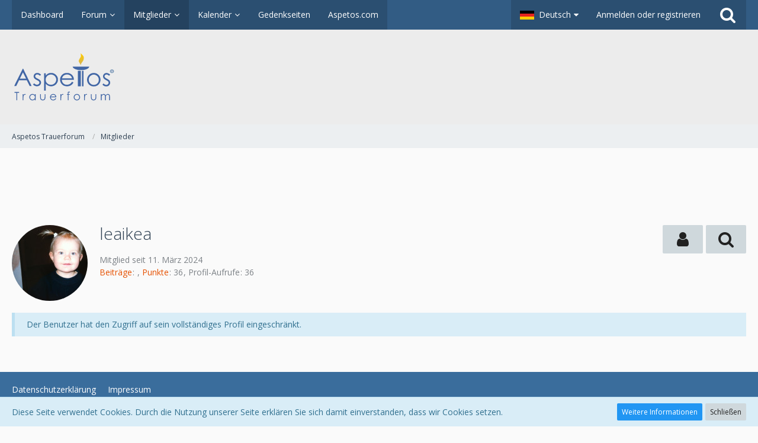

--- FILE ---
content_type: text/html; charset=UTF-8
request_url: https://forum.aspetos.com/user/17140-leaikea/
body_size: 9842
content:




<!DOCTYPE html>
<html dir="ltr" lang="de">

<head>
		
	<title>leaikea - Mitglieder - Aspetos Trauerforum</title>
	
	<meta charset="utf-8">
<meta name="viewport" content="width=device-width, initial-scale=1">
<meta name="format-detection" content="telephone=no">
<meta property="og:site_name" content="Aspetos Trauerforum">
<meta property="og:url" content="https://forum.aspetos.com/user/17140-leaikea/">
<meta property="og:type" content="profile">
<meta property="profile:username" content="leaikea">
<meta property="og:title" content="leaikea - Mitglieder - Aspetos Trauerforum">
<meta property="og:image" content="https://forum.aspetos.com/images/avatars/ed/1881-edc7ca93d57212362bb03e116d2e2e32ec9721f7.jpg">

<!-- Stylesheets -->
	<link href='//fonts.googleapis.com/css?family=Open+Sans:400,300,600' rel='stylesheet' type='text/css'>
<link rel="stylesheet" type="text/css" href="https://forum.aspetos.com/style/style-2.css?m=1705407465">


<script>
	var SID_ARG_2ND	= '';
	var WCF_PATH = 'https://forum.aspetos.com/';
	var WSC_API_URL = 'https://forum.aspetos.com/';
	var SECURITY_TOKEN = '73df0a73288a38c53eff7d135f954b737e567bcd';
	var LANGUAGE_ID = 1;
	var LANGUAGE_USE_INFORMAL_VARIANT = false;
	var TIME_NOW = 1769247110;
	var URL_LEGACY_MODE = false;
</script>

<script src="https://forum.aspetos.com/js/WoltLabSuite.Core.min.js?v=1541671803"></script>
<script>
requirejs.config({
	baseUrl: 'https://forum.aspetos.com/js'
	
});

</script>
<noscript>
	<style>
		.jsOnly {
			display: none !important;
		}
		
		.noJsOnly {
			display: block !important;
		}
	</style>
</noscript>

<script data-ad-client="ca-pub-2440991802331401" async src="https://pagead2.googlesyndication.com/pagead/js/adsbygoogle.js"></script>

<script src="https://forum.aspetos.com/js/WoltLabSuite.Forum.min.js?v=1541671803"></script><!-- Icons -->
<link rel="icon" href="https://forum.aspetos.com/images/favicon.ico" type="image/x-icon">
<link rel="apple-touch-icon" href="https://forum.aspetos.com/images/apple-touch-icon.png">

<!-- thema color (mobile Chrome) -->
<meta name="theme-color" content="rgba(236, 236, 236, 1)">

<link rel="canonical" href="https://forum.aspetos.com/user/17140-leaikea/">
		
					<noscript>
		<style type="text/css">
			#profileContent > .tabMenu > ul > li:not(:first-child) {
				display: none !important;
			}
			
			#profileContent > .tabMenuContent:not(:first-of-type) {
				display: none !important;
			}
		</style>
	</noscript>
	</head>

<body id="tpl_wcf_user" itemscope itemtype="http://schema.org/WebPage" itemid="https://forum.aspetos.com/user/17140-leaikea/" data-template="user" data-application="wcf" data-page-id="33" data-page-identifier="com.woltlab.wcf.User">

<a id="top"></a>

<div id="pageContainer" class="pageContainer">
	
	
	<div id="pageHeaderContainer" class="pageHeaderContainer">
	<header id="pageHeader" class="pageHeader">
		<div id="pageHeaderPanel" class="pageHeaderPanel">
			<div class="layoutBoundary">
				<div class="box mainMenu" data-box-identifier="com.woltlab.wcf.MainMenu">
		
		
	<div class="boxContent">
		<nav>
	<ol class="boxMenu">
					<li class="">
				<a href="https://forum.aspetos.com/" class="boxMenuLink">
					<span class="boxMenuLinkTitle">Dashboard</span>
									</a>
				
				</li>					
									<li class=" boxMenuHasChildren">
				<a href="https://forum.aspetos.com/forum/" class="boxMenuLink">
					<span class="boxMenuLinkTitle">Forum</span>
									</a>
				
				<ol class="boxMenuDepth1">					
									<li class="">
				<a href="https://forum.aspetos.com/forum/unresolved-thread-list/" class="boxMenuLink">
					<span class="boxMenuLinkTitle">Unerledigte Themen</span>
									</a>
				
				</li>					
									</ol></li>									<li class="active boxMenuHasChildren">
				<a href="https://forum.aspetos.com/members-list/" class="boxMenuLink">
					<span class="boxMenuLinkTitle">Mitglieder</span>
									</a>
				
				<ol class="boxMenuDepth1">					
									<li class="">
				<a href="https://forum.aspetos.com/recent-activity-list/" class="boxMenuLink">
					<span class="boxMenuLinkTitle">Letzte Aktivitäten</span>
									</a>
				
				</li>					
									<li class="">
				<a href="https://forum.aspetos.com/users-online-list/" class="boxMenuLink">
					<span class="boxMenuLinkTitle">Benutzer online</span>
									</a>
				
				</li>					
									<li class="">
				<a href="https://forum.aspetos.com/team/" class="boxMenuLink">
					<span class="boxMenuLinkTitle">Team</span>
									</a>
				
				</li>					
									<li class="">
				<a href="https://forum.aspetos.com/user-search/" class="boxMenuLink">
					<span class="boxMenuLinkTitle">Mitgliedersuche</span>
									</a>
				
				</li>					
									</ol></li>									<li class=" boxMenuHasChildren">
				<a href="https://forum.aspetos.com/calendar/" class="boxMenuLink">
					<span class="boxMenuLinkTitle">Kalender</span>
									</a>
				
				<ol class="boxMenuDepth1">					
									<li class="">
				<a href="https://forum.aspetos.com/calendar/upcoming-event-list/" class="boxMenuLink">
					<span class="boxMenuLinkTitle">Termine</span>
									</a>
				
				</li>					
									</ol></li>									<li class="">
				<a href="https://aspetos.com/gedenkseiten-oesterreich/" class="boxMenuLink" rel="nofollow" target="_blank">
					<span class="boxMenuLinkTitle">Gedenkseiten</span>
									</a>
				
				</li>					
									<li class="">
				<a href="https://aspetos.com" class="boxMenuLink" rel="nofollow" target="_blank">
					<span class="boxMenuLinkTitle">Aspetos.com</span>
									</a>
				
				</li>					
																</ol>
</nav>	</div>
</div>				
				<nav id="topMenu" class="userPanel">
		
	<ul class="userPanelItems">
									<li id="pageLanguageContainer">
					</li>
										<!-- login box -->
				<li id="userLogin">
					<a class="loginLink" href="https://forum.aspetos.com/login/">Anmelden oder registrieren</a>
					<div id="loginForm" class="loginForm" style="display: none">
						<form method="post" action="https://forum.aspetos.com/login/">
							<section class="section loginFormLogin">
								<h2 class="sectionTitle">Anmeldung</h2>
								
								<dl>
									<dt><label for="username">Benutzername oder E-Mail-Adresse</label></dt>
									<dd>
										<input type="text" id="username" name="username" value="" required class="long jsDialogAutoFocus">
									</dd>
								</dl>
								
								<dl>
									<dt><label for="password">Kennwort</label></dt>
									<dd>
										<input type="password" id="password" name="password" value="" class="long">
										<small><a href="https://forum.aspetos.com/lost-password/">Kennwort vergessen</a></small>
									</dd>
								</dl>
								
																	<dl>
										<dt></dt>
										<dd>
											<label for="useCookies"><input type="checkbox" id="useCookies" name="useCookies" value="1" checked> Dauerhaft angemeldet bleiben</label>
										</dd>
									</dl>
																
								
								
								<div class="userLoginButtons">
									<input type="submit" value="Absenden" accesskey="s">
									<input type="hidden" name="url" value="/user/17140-leaikea/">
									<input type="hidden" name="t" value="73df0a73288a38c53eff7d135f954b737e567bcd">								</div>
							</section>
							
															<section class="section loginFormRegister">
									<h2 class="sectionTitle">Registrierung</h2>
									
									<p>Sie haben noch kein Benutzerkonto auf unserer Seite? <a href="https://forum.aspetos.com/register/">Registrieren Sie sich kostenlos</a> und nehmen Sie an unserer Community teil!</p>
									
									<div class="userLoginButtons">
										<a href="https://forum.aspetos.com/register/" class="button loginFormRegisterButton">Benutzerkonto erstellen</a>
									</div>
								</section>
														
							
						</form>
					</div>
					
					</li>
							
								
							
		<!-- page search -->
		<li class="jsOnly">
			<a href="#" id="userPanelSearchButton" class="jsTooltip" title="Suche"><span class="icon icon32 fa-search"></span> <span>Suche</span></a>
		</li>
	</ul>
</nav>
			</div>
		</div>
		
		<div id="pageHeaderFacade" class="pageHeaderFacade">
			<div class="layoutBoundary">
				<div id="pageHeaderLogo" class="pageHeaderLogo">
		
	<a href="https://forum.aspetos.com/">
		<img src="https://forum.aspetos.com/images/styleLogo-2d43d0180dd940d368f20bc6d34aee12c2d61f62.png" alt="" class="pageHeaderLogoLarge" style="width: 502px;height: 80px">
		<img src="https://forum.aspetos.com/images/styleLogo-mobile-2d43d0180dd940d368f20bc6d34aee12c2d61f62.png" alt="" class="pageHeaderLogoSmall">
		
		
	</a>
</div>
				
					


<div id="pageHeaderSearch" class="pageHeaderSearch" itemscope itemtype="http://schema.org/WebSite" itemid="https://forum.aspetos.com/">
	<meta itemprop="url" content="https://forum.aspetos.com/">
	<meta itemprop="name" content="Aspetos Trauerforum">
	<meta itemprop="description" content="">
	
	<form method="post" action="https://forum.aspetos.com/search/" itemprop="potentialAction" itemscope itemtype="http://schema.org/SearchAction">
		<meta itemprop="target" content="https://forum.aspetos.com/search/?q={q}">
		
		<div id="pageHeaderSearchInputContainer" class="pageHeaderSearchInputContainer">
			<div class="pageHeaderSearchType dropdown">
				<a href="#" class="button dropdownToggle">Alles</a>
				<ul class="dropdownMenu">
					<li><a href="#" data-extended-link="https://forum.aspetos.com/search/" data-object-type="everywhere">Alles</a></li>
					<li class="dropdownDivider"></li>
					
					
					
																		<li><a href="#" data-extended-link="https://forum.aspetos.com/search/?types%5B%5D=com.woltlab.wcf.article" data-object-type="com.woltlab.wcf.article">Artikel</a></li>
																																			<li><a href="#" data-extended-link="https://forum.aspetos.com/search/?types%5B%5D=com.woltlab.wbb.post" data-object-type="com.woltlab.wbb.post">Forum</a></li>
																								<li><a href="#" data-extended-link="https://forum.aspetos.com/search/?types%5B%5D=com.woltlab.calendar.event" data-object-type="com.woltlab.calendar.event">Termine</a></li>
																
					<li class="dropdownDivider"></li>
					<li><a class="pageHeaderSearchExtendedLink" href="https://forum.aspetos.com/search/">Erweiterte Suche</a></li>
				</ul>
			</div>
			
			<input itemprop="query-input" type="search" name="q" id="pageHeaderSearchInput" class="pageHeaderSearchInput" placeholder="Suchbegriff eingeben" autocomplete="off" value="" required>
			
			<button class="pageHeaderSearchInputButton button" type="submit">
				<span class="icon icon16 fa-search pointer" title="Suche"></span>
			</button>
			
			<div id="pageHeaderSearchParameters"></div>
			
			<input type="hidden" name="t" value="73df0a73288a38c53eff7d135f954b737e567bcd">		</div>
	</form>
</div>

	</div>
		</div>
		
		</header>
	
	
</div>
	
	
	
	
	
	<div class="pageNavigation">
	<div class="layoutBoundary">
			<nav class="breadcrumbs">
		<ol itemprop="breadcrumb" itemscope itemtype="http://schema.org/BreadcrumbList">
			<li title="Aspetos Trauerforum" itemprop="itemListElement" itemscope itemtype="http://schema.org/ListItem">
						<a href="https://forum.aspetos.com/" itemprop="item"><span itemprop="name">Aspetos Trauerforum</span></a>
					</li>
									<li title="Mitglieder" itemprop="itemListElement" itemscope itemtype="http://schema.org/ListItem">
						<a href="https://forum.aspetos.com/members-list/" itemprop="item"><span itemprop="name">Mitglieder</span></a>
					</li>
		</ol>
	</nav>
		
		<ul class="pageNavigationIcons jsPageNavigationIcons">
						
		</ul>
	</div>
</div>
	
	
	
	<section id="main" class="main" role="main">
		<div class="layoutBoundary">
			
			
			<div id="content" class="content">
				<div class="wcfAdLocation wcfAdLocationHeaderContent"><div><!-- Revive Adserver Asynchronous JS Tag - Generated with Revive Adserver v5.0.5 -->
<ins data-revive-zoneid="9" data-revive-id="fa57d25c4d18e0d05c3e9ffda45602c2"></ins>
<script async src="//run.myrocket.de/www/delivery/asyncjs.php"></script></div></div>				
																<header class="contentHeader userProfileUser">
		<div class="contentHeaderIcon">
							<span><img src="https://forum.aspetos.com/images/avatars/ed/1881-edc7ca93d57212362bb03e116d2e2e32ec9721f7.jpg" width="128" height="128" alt="" class="userAvatarImage"></span>
								</div>
		
		<div class="contentHeaderTitle">
			<h1 class="contentTitle">
				leaikea											</h1>
			
			<div class="contentHeaderDescription">
				<ul class="inlineList commaSeparated">
															<li>Mitglied seit 11. März 2024</li>
					
				</ul>
				
								
				<dl class="plain inlineDataList">
						<dt><a href="https://forum.aspetos.com/forum/user-post-list/17140-leaikea/" title="Beiträge von leaikea" class="jsTooltip">Beiträge</a></dt>
	<dd><!--5--></dd>


	<dt><a href="#" class="activityPointsDisplay jsTooltip" title="Punkte von leaikea anzeigen" data-user-id="17140">Punkte</a></dt>
	<dd>36</dd>
					
											<dt title="0,05 Aufrufe pro Tag">Profil-Aufrufe</dt>
						<dd>36</dd>
									</dl>
			</div>
		</div>
		
		<nav class="contentHeaderNavigation">
			<ul class="userProfileButtonContainer">
				
				
									<li class="dropdown">
						<a class="jsTooltip button dropdownToggle" title="Benutzer"><span class="icon icon32 fa-user"></span> <span class="invisible">Benutzer</span></a>
						<ul class="dropdownMenu userProfileButtonMenu" data-menu="interaction">
							<li class="jsReportUser" data-object-id="17140"><a href="#">Benutzerprofil melden</a></li>
						</ul>
					</li>
				
				
									<li class="dropdown">
						<a class="jsTooltip button dropdownToggle" title="Inhalte von leaikea suchen"><span class="icon icon32 fa-search"></span> <span class="invisible">Inhalte von leaikea suchen</span></a>
						<ul class="dropdownMenu userProfileButtonMenu" data-menu="search">
							<li><a href="https://forum.aspetos.com/forum/user-post-list/17140-leaikea/">Beiträge</a></li>
<li><a href="https://forum.aspetos.com/search/?types%5B%5D=com.woltlab.wbb.post&amp;userID=17140&amp;findUserThreads=1">Themen</a></li>
						</ul>
					</li>
				
				
				
				
				
			</ul>
		</nav>
		
	</header>
													
				
				
				
				
				
	<p class="info">Der Benutzer hat den Zugriff auf sein vollständiges Profil eingeschränkt.</p>

				
				
				
				
																</div>
				
							
					</div>
	</section>
	
	
	
	
	
	<footer id="pageFooter" class="pageFooter">
		
						
			<div class="boxesFooter">
			<div class="layoutBoundary">
													<div class="boxContainer">
													<div class="box" data-box-identifier="com.woltlab.wcf.FooterMenu">
		
		
	<div class="boxContent">
		<nav>
	<ol class="boxMenu">
					<li class="">
				<a href="https://forum.aspetos.com/datenschutzerklaerung/" class="boxMenuLink">
					<span class="boxMenuLinkTitle">Datenschutzerklärung</span>
									</a>
				
				</li>					
									<li class="">
				<a href="https://forum.aspetos.com/legal-notice/" class="boxMenuLink">
					<span class="boxMenuLinkTitle">Impressum</span>
									</a>
				
				</li>					
																</ol>
</nav>	</div>
</div>																								</div>
							</div>
		</div>
		
			<div id="pageFooterCopyright" class="pageFooterCopyright">
			<div class="layoutBoundary">
				<div class="copyright"><a href="https://www.woltlab.com/de/" rel="nofollow" target="_blank">Community-Software: <strong>WoltLab Suite&trade;</strong></a></div>
			</div>
		</div>
	
</footer>
</div>

<div id="pageMainMenuMobile" class="pageMainMenuMobile menuOverlayMobile" data-page-logo="https://forum.aspetos.com/images/styleLogo-2d43d0180dd940d368f20bc6d34aee12c2d61f62.png">
	<ol class="menuOverlayItemList" data-title="Menü">
		<li class="menuOverlayTitle">Navigation</li>
					<li class="menuOverlayItem">
								<a href="https://forum.aspetos.com/" class="menuOverlayItemLink">
					<span class="menuOverlayItemTitle">Dashboard</span>
									</a>
				
				</li>					
										<li class="menuOverlayItem">
								<a href="https://forum.aspetos.com/forum/" class="menuOverlayItemLink">
					<span class="menuOverlayItemTitle">Forum</span>
									</a>
				
				<ol class="menuOverlayItemList">					
										<li class="menuOverlayItem">
								<a href="https://forum.aspetos.com/forum/unresolved-thread-list/" class="menuOverlayItemLink">
					<span class="menuOverlayItemTitle">Unerledigte Themen</span>
									</a>
				
				</li>					
											</ol></li>										<li class="menuOverlayItem">
								<a href="https://forum.aspetos.com/members-list/" class="menuOverlayItemLink active">
					<span class="menuOverlayItemTitle">Mitglieder</span>
									</a>
				
				<ol class="menuOverlayItemList">					
										<li class="menuOverlayItem">
								<a href="https://forum.aspetos.com/recent-activity-list/" class="menuOverlayItemLink">
					<span class="menuOverlayItemTitle">Letzte Aktivitäten</span>
									</a>
				
				</li>					
										<li class="menuOverlayItem">
								<a href="https://forum.aspetos.com/users-online-list/" class="menuOverlayItemLink">
					<span class="menuOverlayItemTitle">Benutzer online</span>
									</a>
				
				</li>					
										<li class="menuOverlayItem">
								<a href="https://forum.aspetos.com/team/" class="menuOverlayItemLink">
					<span class="menuOverlayItemTitle">Team</span>
									</a>
				
				</li>					
										<li class="menuOverlayItem">
								<a href="https://forum.aspetos.com/user-search/" class="menuOverlayItemLink">
					<span class="menuOverlayItemTitle">Mitgliedersuche</span>
									</a>
				
				</li>					
											</ol></li>										<li class="menuOverlayItem">
								<a href="https://forum.aspetos.com/calendar/" class="menuOverlayItemLink">
					<span class="menuOverlayItemTitle">Kalender</span>
									</a>
				
				<ol class="menuOverlayItemList">					
										<li class="menuOverlayItem">
								<a href="https://forum.aspetos.com/calendar/upcoming-event-list/" class="menuOverlayItemLink">
					<span class="menuOverlayItemTitle">Termine</span>
									</a>
				
				</li>					
											</ol></li>										<li class="menuOverlayItem">
								<a href="https://aspetos.com/gedenkseiten-oesterreich/" class="menuOverlayItemLink">
					<span class="menuOverlayItemTitle">Gedenkseiten</span>
									</a>
				
				</li>					
										<li class="menuOverlayItem">
								<a href="https://aspetos.com" class="menuOverlayItemLink">
					<span class="menuOverlayItemTitle">Aspetos.com</span>
									</a>
				
				</li>					
																				<li class="menuOverlayItemSpacer"></li>
		<li class="menuOverlayItem" data-more="com.woltlab.wcf.search">
			<a href="#" class="menuOverlayItemLink box24">
				<span class="icon icon24 fa-search"></span>
				<span class="menuOverlayItemTitle">Suche</span>
			</a>
		</li>
		<li class="menuOverlayItem" id="pageMainMenuMobilePageOptionsContainer">
			<a href="#" class="menuOverlayItemLink box24">
				<span class="icon icon24 fa-gears"></span>
				<span class="menuOverlayItemTitle">Optionen</span>
			</a>
			<ol class="menuOverlayItemList">
				<li class="menuOverlayItem jsMenuOverlayItemPlaceholder"><a href="#">(placeholder)</a></li>
			</ol>
		</li>
		
		
		
					<li class="menuOverlayTitle">Aktueller Ort</li>
			<li class="menuOverlayItem">
						<a href="https://forum.aspetos.com/" class="menuOverlayItemLink">
							<span class="box24">
								<span class="icon icon24 fa-home"></span>
								<span class="menuOverlayItemTitle">Aspetos Trauerforum</span>
							</span>
						</a>
					</li>
														<li class="menuOverlayItem">
						<a href="https://forum.aspetos.com/members-list/" class="menuOverlayItemLink">
							<span style="padding-left: 20px"  class="box24">
								<span class="icon icon24 fa-caret-right"></span>
								<span class="menuOverlayItemTitle">Mitglieder</span>
							</span>
						</a>
					</li>
		
	</ol>
</div>


<div id="pageUserMenuMobile" class="pageUserMenuMobile menuOverlayMobile" data-page-logo="https://forum.aspetos.com/images/styleLogo-2d43d0180dd940d368f20bc6d34aee12c2d61f62.png">
	<ol class="menuOverlayItemList" data-title="Benutzer-Menü">
					
			<li class="menuOverlayTitle">Benutzer-Menü</li>
			<li class="menuOverlayItem" data-more="com.woltlab.wcf.login">
				<a href="#" class="menuOverlayItemLink box24">
					<span class="icon icon24 fa-sign-in"></span>
					<span class="menuOverlayItemTitle">Anmeldung</span>
				</a>
			</li>
							<li class="menuOverlayItem">
					<a href="https://forum.aspetos.com/register/" class="menuOverlayItemLink box24">
						<span class="icon icon24 fa-user-plus"></span>
						<span class="menuOverlayItemTitle">Registrierung</span>
					</a>
				</li>
						
			
			
							<li class="menuOverlayItemSpacer"></li>
				<li class="menuOverlayTitle">Sprache</li>
				<li class="menuOverlayItem">
					<a href="#" class="menuOverlayItemLink box24">
						<img src="https://forum.aspetos.com/icon/flag/de.svg" alt="">
						<span class="menuOverlayItemTitle">Deutsch</span>
					</a>
					<ol class="menuOverlayItemList" data-title="Sprache">
													<li class="menuOverlayItem" data-more="com.woltlab.wcf.language" data-language-code="de" data-language-id="1">
								<a href="#" class="menuOverlayItemLink box24">
									<img src="https://forum.aspetos.com/icon/flag/de.svg" alt="">
									<span class="menuOverlayItemTitle">Deutsch</span>
								</a>
							</li>
													<li class="menuOverlayItem" data-more="com.woltlab.wcf.language" data-language-code="en" data-language-id="2">
								<a href="#" class="menuOverlayItemLink box24">
									<img src="https://forum.aspetos.com/icon/flag/gb.svg" alt="">
									<span class="menuOverlayItemTitle">English</span>
								</a>
							</li>
											</ol>
				</li>
						</ol>
</div>



<div class="pageFooterStickyNotice">
			<div class="info cookiePolicyNotice">
			<div class="layoutBoundary">
				<span class="cookiePolicyNoticeText">Diese Seite verwendet Cookies. Durch die Nutzung unserer Seite erklären Sie sich damit einverstanden, dass wir Cookies setzen.</span>
				<a href="https://forum.aspetos.com/cookie-richtlinie/" class="button buttonPrimary small cookiePolicyNoticeMoreInformation">Weitere Informationen</a>
				<a href="#" class="button small jsOnly cookiePolicyNoticeDismiss">Schließen</a>
				</div>
		</div>
		
	
	
	<noscript>
		<div class="info">
			<div class="layoutBoundary">
				<span class="javascriptDisabledWarningText">In Ihrem Webbrowser ist JavaScript deaktiviert. Um alle Funktionen dieser Website nutzen zu können, muss JavaScript aktiviert sein.</span>
			</div>
		</div>	
	</noscript>
</div>

<script>
	require(['Language', 'WoltLabSuite/Core/BootstrapFrontend', 'User'], function(Language, BootstrapFrontend, User) {
		Language.addObject({
			'__days': [ 'Sonntag', 'Montag', 'Dienstag', 'Mittwoch', 'Donnerstag', 'Freitag', 'Samstag' ],
			'__daysShort': [ 'So', 'Mo', 'Di', 'Mi', 'Do', 'Fr', 'Sa' ],
			'__months': [ 'Januar', 'Februar', 'März', 'April', 'Mai', 'Juni', 'Juli', 'August', 'September', 'Oktober', 'November', 'Dezember' ], 
			'__monthsShort': [ 'Jan', 'Feb', 'Mrz', 'Apr', 'Mai', 'Jun', 'Jul', 'Aug', 'Sep', 'Okt', 'Nov', 'Dez' ],
			'wcf.clipboard.item.unmarkAll': 'Demarkieren',
			'wcf.date.relative.now': 'Vor einem Moment',
			'wcf.date.relative.minutes': 'Vor {if $minutes > 1}{#$minutes} Minuten{else}einer Minute{\/if}',
			'wcf.date.relative.hours': 'Vor {if $hours > 1}{#$hours} Stunden{else}einer Stunde{\/if}',
			'wcf.date.relative.pastDays': '{if $days > 1}{$day}{else}Gestern{\/if}, {$time}',
			'wcf.date.dateFormat': 'j. F Y',
			'wcf.date.dateTimeFormat': '%date%, %time%',
			'wcf.date.shortDateTimeFormat': '%date%',
			'wcf.date.hour': 'Stunde',
			'wcf.date.minute': 'Minute',
			'wcf.date.timeFormat': 'H:i',
			'wcf.date.firstDayOfTheWeek': '1',
			'wcf.global.button.add': 'Hinzufügen',
			'wcf.global.button.cancel': 'Abbrechen',
			'wcf.global.button.close': 'Schließen',
			'wcf.global.button.collapsible': 'Auf- und Zuklappen',
			'wcf.global.button.delete': 'Löschen',
			'wcf.global.button.disable': 'Deaktivieren',
			'wcf.global.button.disabledI18n': 'einsprachig',
			'wcf.global.button.edit': 'Bearbeiten',
			'wcf.global.button.enable': 'Aktivieren',
			'wcf.global.button.hide': 'Ausblenden',
			'wcf.global.button.insert': 'Einfügen',
			'wcf.global.button.next': 'Weiter »',
			'wcf.global.button.preview': 'Vorschau',
			'wcf.global.button.reset': 'Zurücksetzen',
			'wcf.global.button.save': 'Speichern',
			'wcf.global.button.search': 'Suche',
			'wcf.global.button.submit': 'Absenden',
			'wcf.global.button.upload': 'Hochladen',
			'wcf.global.confirmation.cancel': 'Abbrechen',
			'wcf.global.confirmation.confirm': 'OK',
			'wcf.global.confirmation.title': 'Bestätigung erforderlich',
			'wcf.global.decimalPoint': ',',
			'wcf.global.error.timeout': 'Keine Antwort vom Server erhalten, Anfrage wurde abgebrochen.',
			'wcf.global.form.error.empty': 'Bitte füllen Sie dieses Eingabefeld aus.',
			'wcf.global.form.error.greaterThan': 'Der eingegebene Wert muss größer sein als {#$greaterThan}.',
			'wcf.global.form.error.lessThan': 'Der eingegebene Wert muss kleiner sein als {#$lessThan}.',
			'wcf.global.form.error.multilingual': 'Bitte füllen Sie dieses Eingabefeld für jede Sprache aus.',
			'wcf.global.form.input.maxItems': 'Maximale Anzahl erreicht',
			'wcf.global.language.noSelection': 'Keine Auswahl',
			'wcf.global.loading': 'Lädt …',
			'wcf.global.noSelection': '(Keine Auswahl)',
			'wcf.global.select': 'Auswählen',
			'wcf.page.jumpTo': 'Gehe zu Seite',
			'wcf.page.jumpTo.description': 'Geben Sie einen Wert zwischen „1“ und „#pages#“ ein.',
			'wcf.global.page.pagination': 'Navigation',
			'wcf.global.page.next': 'Nächste Seite',
			'wcf.global.page.previous': 'Vorherige Seite',
			'wcf.global.pageDirection': 'ltr',
			'wcf.global.reason': 'Begründung',
			'wcf.global.scrollUp': 'Zum Seitenanfang',
			'wcf.global.success': 'Die Aktion wurde erfolgreich ausgeführt.',
			'wcf.global.success.add': 'Der Eintrag wurde gespeichert.',
			'wcf.global.success.edit': 'Die Änderungen wurden gespeichert.',
			'wcf.global.thousandsSeparator': '.',
			'wcf.page.pagePosition': 'Seite {#$pageNo} von {#$pages}',
			'wcf.style.changeStyle': 'Stil ändern',
			'wcf.user.activityPoint': 'Punkte',
			'wcf.user.panel.markAllAsRead': 'Alle als gelesen markieren',
			'wcf.user.panel.markAsRead': 'Als gelesen markieren',
			'wcf.user.panel.settings': 'Einstellungen',
			'wcf.user.panel.showAll': 'Alle anzeigen'
							,'wcf.like.button.like': 'Verstehe dich',
				'wcf.like.button.dislike': 'Gefällt mir nicht',
				'wcf.like.tooltip': '{if $likes}{#$likes} Like{if $likes != 1}s{/if}{if $dislikes}, {/if}{/if}{if $dislikes}{#$dislikes} Dislike{if $dislikes != 1}s{/if}{/if}',
				'wcf.like.summary': '{if $others == 0}{@$users.slice(0, -1).join(", ")}{if $users.length > 1} und {/if}{@$users.slice(-1)[0]}{else}{@$users.join(", ")} und {if $others == 1}einem{else}{#$others}{/if} weiteren{/if} gefällt das.',
				'wcf.like.details': 'Details'
						
			
		});
		
		BootstrapFrontend.setup({
			backgroundQueue: {
				url: 'https://forum.aspetos.com/background-queue-perform/',
				force: false			},
			styleChanger: false		});
		
		User.init(0, '');
	});
	
	// prevent jQuery and other libraries from utilizing define()
	__require_define_amd = define.amd;
	define.amd = undefined;
</script>


<script src="https://forum.aspetos.com/js/3rdParty/jquery.min.js?v=1541671803"></script>

<script src="https://forum.aspetos.com/js/WCF.Combined.min.js?v=1541671803"></script>


<script>
	define.amd = __require_define_amd;
	$.holdReady(true);
	
	WCF.User.init(0, '');
</script>





<script>
	$(function() {
		WCF.System.PageNavigation.init('.pagination');
		WCF.User.Profile.ActivityPointList.init();
		
		
		
				
					new WCF.System.KeepAlive(1740);
			});
</script>

	
<script>
		var $imageViewer = null;
		$(function() {
			WCF.Language.addObject({
				'wcf.imageViewer.button.enlarge': 'Vollbild-Modus',
				'wcf.imageViewer.button.full': 'Originalversion aufrufen',
				'wcf.imageViewer.seriesIndex': '{literal}{x} von {y}{/literal}',
				'wcf.imageViewer.counter': 'Bild {x} von {y}',
				'wcf.imageViewer.close': 'Schließen',
				'wcf.imageViewer.enlarge': 'Bild direkt anzeigen',
				'wcf.imageViewer.next': 'Nächstes Bild',
				'wcf.imageViewer.previous': 'Vorheriges Bild'
			});
			
			$imageViewer = new WCF.ImageViewer();
		});
		
		// WCF 2.0 compatibility, dynamically fetch slimbox and initialize it with the request parameters
		$.widget('ui.slimbox', {
			_create: function() {
				var self = this;
				head.load('https://forum.aspetos.com/js/3rdParty/slimbox2.min.js', function() {
					self.element.slimbox(self.options);
				});
			}
		});
	</script>
	
	

<script>
	WCF.Language.addObject({
		
		'wcf.global.error.title': 'Fehlermeldung'
		
		
		
	});
</script>

<script src="https://forum.aspetos.com/forum/js/WBB.min.js?v=1541671803"></script>

<script src="https://forum.aspetos.com/calendar/js/Calendar.min.js?v=1541671803"></script>


<script>
	$(function() {
		
		new WBB.Post.Preview();
new Calendar.Event.Preview();
	});
</script>
	
			
<script>
				
		$(function() {
						
			new WCF.User.Profile.TabMenu(17140);
			
						
												
							WCF.Language.addObject({
					'wcf.moderation.report.reportContent': 'Benutzerprofil melden',
					'wcf.moderation.report.success': 'Der Inhalt wurde den Moderatoren gemeldet.'
				});
				new WCF.Moderation.Report.Content('com.woltlab.wcf.user', '.jsReportUser');
						
			
		});
	</script>
	
	
<script>
						require(['EventHandler', 'WoltLabSuite/Core/Language/Chooser'], function(EventHandler, LanguageChooser) {
							var languages = {
																	'1': {
										iconPath: 'https:\/\/forum.aspetos.com\/icon\/flag\/de.svg',
										languageName: 'Deutsch',
										languageCode: 'de'
									}
								, 									'2': {
										iconPath: 'https:\/\/forum.aspetos.com\/icon\/flag\/gb.svg',
										languageName: 'English',
										languageCode: 'en'
									}
															};
								
							var callback = function(listItem) {
								var location;
								var languageCode = elData(listItem, 'language-code');
								var link = elBySel('link[hreflang="' + languageCode + '"]');
								if (link !== null) {
									location = link.href;
								}
								else {
									location = window.location.toString().replace(/#.*/, '').replace(/(\?|&)l=[0-9]+/g, '');
								}
								
								var delimiter = (location.indexOf('?') == -1) ? '?' : '&';
								window.location = location + delimiter + 'l=' + elData(listItem, 'language-id') + window.location.hash;
							};
							
							LanguageChooser.init('pageLanguageContainer', 'pageLanguageID', 1, languages, callback);
							EventHandler.add('com.woltlab.wcf.UserMenuMobile', 'more', function(data) {
								if (data.identifier === 'com.woltlab.wcf.language') {
									callback(data.parent);
								}
							});
						});
					</script>
				
<script>
						$(function() {
							WCF.Language.addObject({
								'wcf.user.button.login': 'Anmelden',
								'wcf.user.button.register': 'Registrieren',
								'wcf.user.login': 'Anmeldung'
							});
							new WCF.User.Login(true);
						});
					</script>
				
<script>
		require(['WoltLabSuite/Core/Ui/Search/Page'], function(UiSearchPage) {
			UiSearchPage.init('everywhere');
		});
	</script>
			
<script>
			require(['WoltLabSuite/Core/Ui/Page/Header/Fixed'], function(UiPageHeaderFixed) {
				UiPageHeaderFixed.init();
			});
		</script>
	
<script>
					elBySel('.cookiePolicyNoticeDismiss').addEventListener(WCF_CLICK_EVENT, function(event) {
						event.preventDefault();

						elRemove(elBySel('.cookiePolicyNotice'));
					});
				</script>
			

<!-- Global site tag (gtag.js) - Google Analytics -->
<script async src="https://www.googletagmanager.com/gtag/js?id=UA-1476776-9"></script>
<script>
  window.dataLayer = window.dataLayer || [];
  function gtag(){dataLayer.push(arguments);}
  gtag('js', new Date());

  gtag('config', 'UA-1476776-9', { 'anonymize_ip': true });
</script>
<a id="bottom"></a>

</body>
</html>

--- FILE ---
content_type: text/html; charset=utf-8
request_url: https://www.google.com/recaptcha/api2/aframe
body_size: 269
content:
<!DOCTYPE HTML><html><head><meta http-equiv="content-type" content="text/html; charset=UTF-8"></head><body><script nonce="5RXUmKA84_hvOr8RHjbL2A">/** Anti-fraud and anti-abuse applications only. See google.com/recaptcha */ try{var clients={'sodar':'https://pagead2.googlesyndication.com/pagead/sodar?'};window.addEventListener("message",function(a){try{if(a.source===window.parent){var b=JSON.parse(a.data);var c=clients[b['id']];if(c){var d=document.createElement('img');d.src=c+b['params']+'&rc='+(localStorage.getItem("rc::a")?sessionStorage.getItem("rc::b"):"");window.document.body.appendChild(d);sessionStorage.setItem("rc::e",parseInt(sessionStorage.getItem("rc::e")||0)+1);localStorage.setItem("rc::h",'1769247113607');}}}catch(b){}});window.parent.postMessage("_grecaptcha_ready", "*");}catch(b){}</script></body></html>

--- FILE ---
content_type: application/javascript
request_url: https://forum.aspetos.com/js/WoltLabSuite.Forum.min.js?v=1541671803
body_size: 3647
content:
define("WoltLabSuite/Forum/Ui/Post/Enable",["Ajax","Language","Ui/Dialog","WoltLabSuite/Core/Date/Picker"],function(e,t,a,i){"use strict";var n=null,o=0;return{init:function(t,a){o=t,n=a,e.api(this,{objectIDs:[o]})},_submit:function(t){t.preventDefault(),elById("postEnable_enableNow").checked?(n(),a.close(this)):e.api(this,{actionName:"setEnableTime",objectIDs:[o],parameters:{enableTime:i.getValue("postEnable_enableTime")}})},_ajaxSuccess:function(e){"prepareEnable"===e.actionName?a.open(this,e.returnValues.template):(n({enableNote:e.returnValues.enableNote}),a.close(this))},_ajaxSetup:function(){return{data:{actionName:"prepareEnable",className:"wbb\\data\\post\\PostAction"}}},_dialogSetup:function(){return{id:"wbbPostEnable",options:{onClose:function(){i.destroy("postEnable_enableTime")},onShow:function(e){elById("postEnable_enableNow").addEventListener("change",function(){elToggle(elById("postEnable_enableTimeContainer"))}),elBySel(".formSubmit > button",e).addEventListener(WCF_CLICK_EVENT,this._submit.bind(this))}.bind(this),title:t.get("wbb.post.edit.enable")},source:null}}}}),define("WoltLabSuite/Forum/Ui/Post/InlineEditor",["Core","Language","Ui/Confirmation","WoltLabSuite/Core/Ui/Message/InlineEditor","WoltLabSuite/Forum/Ui/Post/Enable"],function(e,t,a,i,n){"use strict";function o(e,t){this.init(e,t)}var s=null;return e.inherit(o,i,{init:function(t,a){this._threadId=t,a=e.extend({canEditInline:!1,disableEdit:!1},a),this._disableEdit=a.disableEdit,o._super.prototype.init.call(this,{canEditInline:a.canEditInline,className:"wbb\\data\\post\\PostAction",containerId:this._threadId,dropdownIdentifier:"wbbPost",editorPrefix:"postEditor",quoteManager:a.quoteManager||null})},setPostManager:function(e){s=e},_showMessage:function(e){o._super.prototype._showMessage.call(this,e);for(var t in e.returnValues.notes)e.returnValues.notes.hasOwnProperty(t)&&s.setNote(this._getObjectId(this._activeDropdownElement),t,e.returnValues.notes[t])},_dropdownGetItems:function(){var e="wbb.post.edit.";return[{item:"enable",label:e+"enable"},{item:"disable",label:e+"disable"},{item:"close",label:e+"close"},{item:"open",label:e+"open"},{item:"trash",label:e+"delete"},{item:"restore",label:e+"restore"},{item:"deleteCompletely",label:e+"deleteCompletely"},{item:"divider"},{item:"editItem",label:"wbb.post.edit"}]},_dropdownOpen:function(){var e=this._getObjectId(this._activeDropdownElement),t=s.getPermission(e,"close"),a=s.getPermission(e,"enable"),i=s.getPropertyValue(e,"is-closed",!0),n=s.getPropertyValue(e,"is-deleted",!0),o=s.getPropertyValue(e,"is-disabled",!0);return{close:t&&!i,trash:s.getPermission(e,"delete")&&!n,deleteCompletely:s.getPermission(e,"delete-completely")&&n,disable:a&&!o&&!n,enable:a&&o&&!n,open:t&&i,restore:s.getPermission(e,"restore")&&n,editItem:this._disableEdit!==!0}},_dropdownSelect:function(e){var i=this._getObjectId(this._activeDropdownElement),o=function(t){s.update(i,e,t||{})};switch(e){case"deleteCompletely":a.show({confirm:o,message:t.get("wbb.post.edit.delete.confirmMessage")});break;case"enable":n.init(i,o);break;case"trash":a.show({confirm:function(){o({reason:elById("wbbPostTrashReason").value.trim()})},message:t.get("wbb.post.edit.trash.confirmMessage"),template:'<dl><dt><label for="wbbPostTrashReason">'+t.get("wbb.post.edit.trash.reason")+'</label></dt><dd><textarea id="wbbPostTrashReason" cols="40" rows="3"></textarea></dd></dl>'});break;default:o()}},_getHash:function(e){return"#post"+e}}),o}),define("WoltLabSuite/Forum/Ui/Post/Loader",["Ajax","Dom/ChangeListener","Dom/Util","WoltLabSuite/Core/Controller/Clipboard"],function(e,t,a,i){"use strict";var n=null,o=null;return{init:function(e,t){o=e,n=t;var a=this._click.bind(this);elBySelAll(".wbbPostDeleted",null,function(e){e.addEventListener(WCF_CLICK_EVENT,a)})},_click:function(e){var t=e.target.nodeName;if("A"!==t&&"INPUT"!==t){var a=elData(e.currentTarget,"object-id");this.load([a])}},load:function(t){e.api(this,{objectIDs:t})},_ajaxSuccess:function(e){var s=elCreate("div");a.setInnerHtml(s,e.returnValues.template);for(var r,l,d;s.childElementCount;)d=s.children[0],r=elData(elBySel(".wbbPost",d),"object-id"),l=elById("post"+r),l.parentNode.insertBefore(d,l),elRemove(l);o.rebuild(),null!==n&&n.rebuild(),i.reload(),t.trigger()},_ajaxSetup:function(){return{data:{actionName:"getPosts",className:"wbb\\data\\post\\PostAction",parameters:{showCollapsedPosts:!0}}}}}}),define("WoltLabSuite/Forum/Ui/Post/Manager",["Core","Language","Ui/Notification","WoltLabSuite/Core/Ui/Message/Manager"],function(e,t,a,i){"use strict";function n(e){n._super.call(this,{className:"wbb\\data\\post\\PostAction",selector:".wbbPost"}),this._threadId=e}return e.inherit(n,i,{update:function(e,t,a){a.hasOwnProperty("enableNote")?this.setNote(e,"wbbPostDelayedNote",a.enableNote):n._super.prototype.update.call(this,e,t,a)},_updateState:function(e,a,i,o){switch(n._super.prototype._updateState.call(this,e,a,i,o),a){case"deleted":this._elements["delete"](elData(e,"object-id")),elRemove(e);break;case"isClosed":if(o){var s=elCreate("li");s.className="wbbPostClosed";var r=elCreate("span");r.className="jsTooltip icon icon16 fa-lock",elAttr(r,"title",t.get("wbb.post.closed")),s.appendChild(r);var l=elBySel(".messageQuickOptions",e);l.insertBefore(s,l.firstElementChild)}else elRemove(elBySel(".wbbPostClosed",e));break;case"isDeleted":if(!o){var d=elBySel(".wbbPostDeleteNote",e);null!==d&&elRemove(d)}}},_ajaxSuccess:function(e){var t;for(var i in e.returnValues.postData)if(e.returnValues.postData.hasOwnProperty(i)){if(t=this._elements.get(i),void 0===t)continue;this.updateItems([i],e.returnValues.postData[i])}if(void 0!==e.returnValues.threadData&&e.returnValues.threadData.hasOwnProperty(this._threadId)){var n=e.returnValues.threadData[this._threadId];n.deleted&&a.show(void 0,function(){window.location=n.deleted})}}}),n}),define("WoltLabSuite/Forum/Controller/Thread",["WoltLabSuite/Core/Controller/Clipboard","WoltLabSuite/Core/Ui/Like/Handler","../Ui/Post/InlineEditor","../Ui/Post/Loader","../Ui/Post/Manager"],function(e,t,a,i,n){"use strict";var o=null,s=null,r=null,l=0;return{init:function(t,o,d){l=t,o.clipboard&&e.setup({hasMarkedItems:d.clipboard.hasMarkedItems,pageClassName:"wbb\\page\\ThreadPage",pageObjectId:l}),o.postLikeHandler&&this._initPostLikeHandler(d.postLikeHandler),o.postManager&&(r=new n(t),o.postInlineEditor&&(s=new a(l,d.postInlineEditor),s.setPostManager(r)),o.postLoader&&i.init(r,s))},_initPostLikeHandler:function(e){o=new t("com.woltlab.wbb.likeablePost",{canDislike:e.canDislike,canLike:e.canLike,canLikeOwnContent:e.canLikeOwnContent,canViewSummary:e.canViewSummary,containerSelector:".wbbPost:not(.messageCollapsed)"})},getPostLikeHandler:function(){return o},getPostInlineEditor:function(){return s},getPostManager:function(){return r}}}),define("WoltLabSuite/Forum/Ui/Mobile",["Ui/Screen","WoltLabSuite/Core/Ui/Mobile"],function(e,t){"use strict";var a=null;return{init:function(){var t=elBySel(".wbbBoardList");t&&(a=elByClass("wbbBoardMain",t)),e.on("screen-sm-down",{match:this._enableShadow.bind(this),unmatch:this._disableShadow.bind(this),setup:this._enableShadow.bind(this)})},_enableShadow:function(){a&&t.rebuildShadow(a,".containerHeadline > h3 > a")},_disableShadow:function(){a&&t.removeShadow(a)}}}),define("WoltLabSuite/Forum/Controller/Board/WatchedList",["Ajax","Language","Dom/Traverse","Dom/Util","Ui/Confirmation"],function(e,t,a,i,n){"use strict";var o=null,s=[],r=null,l={setup:function(){for(var e=this._mark.bind(this),t=elBySelAll(".wbbBoard .containerHeadline > h3"),n=0,l=t.length;l>n;n++){var d=t[n],u=elCreate("input");elAttr(u,"type","checkbox"),elAttr(u,"data-object-id",a.parentByClass(d,"wbbBoardContainer").getAttribute("data-board-id")),u.addEventListener("change",e),u.style.setProperty("margin-right","7px"),s.push(u),i.prepend(u,d)}o=elById("stopWatchingButton"),o.addEventListener("click",this._stopWatching.bind(this)),r=elById("markAllWatchedBoards"),r.addEventListener("click",this._markAll.bind(this)),elAttr(r,"data-has-unmarked-boards",1)},_getSelectedBoardIDs:function(){for(var e=[],t=0,a=s.length;a>t;t++){var i=s[t];i.checked&&e.push(i.getAttribute("data-object-id"))}return e},_mark:function(e){this._updateActionButtonLabel(),this._updateMarkAllButton(e.currentTarget.checked?void 0:!0)},_markAll:function(e){for(var t=1==elAttr(r,"data-has-unmarked-boards"),a=0,i=s.length;i>a;a++)s[a].checked=t;this._updateActionButtonLabel(),this._updateMarkAllButton(!t)},_stopWatching:function(a){var i=this._getSelectedBoardIDs(),o="wbb.board.watchedBoards.stopWatching"+(this._getSelectedBoardIDs().length?"Marked":"All")+".confirmMessage";n.show({confirm:function(){e.apiOnce({data:{actionName:"stopWatching",className:"wbb\\data\\board\\BoardAction",objectIDs:i},success:function(){window.location.reload()}})},message:t.get(o)})},_updateActionButtonLabel:function(){var e=this._getSelectedBoardIDs();e.length?o.textContent=t.get("wbb.board.watchedBoards.stopWatchingMarked",{count:e.length}):o.textContent=t.get("wbb.board.watchedBoards.stopWatchingAll")},_updateMarkAllButton:function(e){if(void 0===e){e=!1;for(var a=0,i=s.length;i>a;a++)if(!s[a].checked){e=!0;break}}elAttr(r,"data-has-unmarked-boards",~~e),elBySel("span:not(.icon)",r).textContent=t.get("wbb.board.watchedBoards."+(e?"":"un")+"markAll")}};return l}),define("WoltLabSuite/Forum/Controller/Thread/LabelCondition",["Dom/Traverse"],function(e){"use strict";function t(t,a){this._boardSelector=elById(t),this._boardSelector.addEventListener("change",this._change.bind(this)),this._labelGroupMapping=a,this._labelLists=elBySelAll(".labelList"),0!==this._labelLists.length&&(this._change(),e.parentByTag(this._labelLists[0],"FORM").addEventListener("submit",this._submit.bind(this)))}return t.prototype={_change:function(){var t=[];if(elAttr(this._boardSelector,"multiple"))for(var a=0,i=this._boardSelector.options.length;i>a;a++){var n=this._boardSelector.options[a];n.selected&&t.push(n.value)}else t.push(~~this._boardSelector.value);var o=t.length?this._labelGroupMapping[t[0]]||[]:[];if(o.length)for(var a=1,i=t.length;i>a;a++){var s=this._labelGroupMapping[t[a]]||[];if(!s.length){o=[];break}for(var r=0,l=o.length;l>r;r++)-1===s.indexOf(o[r])&&delete o[r]}for(var a=0,i=this._labelLists.length;i>a;a++){var d=this._labelLists[a],u=e.parentBySel(d,"dl");-1===o.indexOf(~~elAttr(d,"data-object-id"))?u.style.setProperty("display","none"):u.style.removeProperty("display")}},_submit:function(){for(var t=0,a=this._labelLists.length;a>t;t++){var i=this._labelLists[t];"none"===e.parentBySel(i,"dl").style.getPropertyValue("display")&&$(elByClass("labelChooser",i)[0]).data("labelID",0)}}},t}),define("WoltLabSuite/Forum/Ui/Post/List/Mixed",["WoltLabSuite/Forum/Ui/Post/InlineEditor","WoltLabSuite/Forum/Ui/Post/Manager","WoltLabSuite/Core/Controller/Clipboard"],function(e,t,a){"use strict";return{init:function(){var i=new e(0,{disableEdit:!0}),n=new t;i.setPostManager(n),a.setup({hasMarkedItems:!0,pageClassName:"wbb\\page\\ThreadPage",pageObjectId:0}),new window.WBB.Post.Clipboard(n)}}});

--- FILE ---
content_type: application/javascript
request_url: https://forum.aspetos.com/js/WCF.Combined.min.js?v=1541671803
body_size: 101959
content:
// WCF.Combined.min.js -- DO NOT EDIT

// included files:
//  - 3rdParty/jquery-ui.min.js
//  - 3rdParty/jquery-ui/touchPunch.min.js
//  - 3rdParty/jquery-ui/nestedSortable.min.js
//  - WCF.Assets.min.js
//  - WCF.min.js
//  - WCF.Like.min.js
//  - WCF.ACL.min.js
//  - WCF.Attachment.min.js
//  - WCF.ColorPicker.min.js
//  - WCF.Comment.min.js
//  - WCF.ImageViewer.min.js
//  - WCF.Label.min.js
//  - WCF.Location.min.js
//  - WCF.Message.min.js
//  - WCF.Poll.min.js
//  - WCF.Search.Message.min.js
//  - WCF.User.min.js
//  - WCF.Moderation.min.js

// 3rdParty/jquery-ui.js
(function (window, undefined) {/*! jQuery UI - v1.12.1 - 2016-10-18
* http://jqueryui.com
* Includes: widget.js, position.js, data.js, disable-selection.js, form-reset-mixin.js, keycode.js, scroll-parent.js, widgets/draggable.js, widgets/droppable.js, widgets/resizable.js, widgets/selectable.js, widgets/sortable.js, widgets/mouse.js, effect.js, effects/effect-blind.js, effects/effect-bounce.js, effects/effect-drop.js, effects/effect-fade.js, effects/effect-fold.js, effects/effect-highlight.js, effects/effect-puff.js, effects/effect-pulsate.js, effects/effect-scale.js, effects/effect-shake.js, effects/effect-size.js, effects/effect-slide.js, effects/effect-transfer.js
* Copyright jQuery Foundation and other contributors; Licensed MIT */

(function(t){"function"==typeof define&&define.amd?define(["jquery"],t):t(jQuery)})(function(t){t.ui=t.ui||{},t.ui.version="1.12.1";var e=0,i=Array.prototype.slice;t.cleanData=function(e){return function(i){var s,n,o;for(o=0;null!=(n=i[o]);o++)try{s=t._data(n,"events"),s&&s.remove&&t(n).triggerHandler("remove")}catch(a){}e(i)}}(t.cleanData),t.widget=function(e,i,s){var n,o,a,r={},l=e.split(".")[0];e=e.split(".")[1];var h=l+"-"+e;return s||(s=i,i=t.Widget),t.isArray(s)&&(s=t.extend.apply(null,[{}].concat(s))),t.expr[":"][h.toLowerCase()]=function(e){return!!t.data(e,h)},t[l]=t[l]||{},n=t[l][e],o=t[l][e]=function(t,e){return this._createWidget?(arguments.length&&this._createWidget(t,e),void 0):new o(t,e)},t.extend(o,n,{version:s.version,_proto:t.extend({},s),_childConstructors:[]}),a=new i,a.options=t.widget.extend({},a.options),t.each(s,function(e,s){return t.isFunction(s)?(r[e]=function(){function t(){return i.prototype[e].apply(this,arguments)}function n(t){return i.prototype[e].apply(this,t)}return function(){var e,i=this._super,o=this._superApply;return this._super=t,this._superApply=n,e=s.apply(this,arguments),this._super=i,this._superApply=o,e}}(),void 0):(r[e]=s,void 0)}),o.prototype=t.widget.extend(a,{widgetEventPrefix:n?a.widgetEventPrefix||e:e},r,{constructor:o,namespace:l,widgetName:e,widgetFullName:h}),n?(t.each(n._childConstructors,function(e,i){var s=i.prototype;t.widget(s.namespace+"."+s.widgetName,o,i._proto)}),delete n._childConstructors):i._childConstructors.push(o),t.widget.bridge(e,o),o},t.widget.extend=function(e){for(var s,n,o=i.call(arguments,1),a=0,r=o.length;r>a;a++)for(s in o[a])n=o[a][s],o[a].hasOwnProperty(s)&&void 0!==n&&(e[s]=t.isPlainObject(n)?t.isPlainObject(e[s])?t.widget.extend({},e[s],n):t.widget.extend({},n):n);return e},t.widget.bridge=function(e,s){var n=s.prototype.widgetFullName||e;t.fn[e]=function(o){var a="string"==typeof o,r=i.call(arguments,1),l=this;return a?this.length||"instance"!==o?this.each(function(){var i,s=t.data(this,n);return"instance"===o?(l=s,!1):s?t.isFunction(s[o])&&"_"!==o.charAt(0)?(i=s[o].apply(s,r),i!==s&&void 0!==i?(l=i&&i.jquery?l.pushStack(i.get()):i,!1):void 0):t.error("no such method '"+o+"' for "+e+" widget instance"):t.error("cannot call methods on "+e+" prior to initialization; "+"attempted to call method '"+o+"'")}):l=void 0:(r.length&&(o=t.widget.extend.apply(null,[o].concat(r))),this.each(function(){var e=t.data(this,n);e?(e.option(o||{}),e._init&&e._init()):t.data(this,n,new s(o,this))})),l}},t.Widget=function(){},t.Widget._childConstructors=[],t.Widget.prototype={widgetName:"widget",widgetEventPrefix:"",defaultElement:"<div>",options:{classes:{},disabled:!1,create:null},_createWidget:function(i,s){s=t(s||this.defaultElement||this)[0],this.element=t(s),this.uuid=e++,this.eventNamespace="."+this.widgetName+this.uuid,this.bindings=t(),this.hoverable=t(),this.focusable=t(),this.classesElementLookup={},s!==this&&(t.data(s,this.widgetFullName,this),this._on(!0,this.element,{remove:function(t){t.target===s&&this.destroy()}}),this.document=t(s.style?s.ownerDocument:s.document||s),this.window=t(this.document[0].defaultView||this.document[0].parentWindow)),this.options=t.widget.extend({},this.options,this._getCreateOptions(),i),this._create(),this.options.disabled&&this._setOptionDisabled(this.options.disabled),this._trigger("create",null,this._getCreateEventData()),this._init()},_getCreateOptions:function(){return{}},_getCreateEventData:t.noop,_create:t.noop,_init:t.noop,destroy:function(){var e=this;this._destroy(),t.each(this.classesElementLookup,function(t,i){e._removeClass(i,t)}),this.element.off(this.eventNamespace).removeData(this.widgetFullName),this.widget().off(this.eventNamespace).removeAttr("aria-disabled"),this.bindings.off(this.eventNamespace)},_destroy:t.noop,widget:function(){return this.element},option:function(e,i){var s,n,o,a=e;if(0===arguments.length)return t.widget.extend({},this.options);if("string"==typeof e)if(a={},s=e.split("."),e=s.shift(),s.length){for(n=a[e]=t.widget.extend({},this.options[e]),o=0;s.length-1>o;o++)n[s[o]]=n[s[o]]||{},n=n[s[o]];if(e=s.pop(),1===arguments.length)return void 0===n[e]?null:n[e];n[e]=i}else{if(1===arguments.length)return void 0===this.options[e]?null:this.options[e];a[e]=i}return this._setOptions(a),this},_setOptions:function(t){var e;for(e in t)this._setOption(e,t[e]);return this},_setOption:function(t,e){return"classes"===t&&this._setOptionClasses(e),this.options[t]=e,"disabled"===t&&this._setOptionDisabled(e),this},_setOptionClasses:function(e){var i,s,n;for(i in e)n=this.classesElementLookup[i],e[i]!==this.options.classes[i]&&n&&n.length&&(s=t(n.get()),this._removeClass(n,i),s.addClass(this._classes({element:s,keys:i,classes:e,add:!0})))},_setOptionDisabled:function(t){this._toggleClass(this.widget(),this.widgetFullName+"-disabled",null,!!t),t&&(this._removeClass(this.hoverable,null,"ui-state-hover"),this._removeClass(this.focusable,null,"ui-state-focus"))},enable:function(){return this._setOptions({disabled:!1})},disable:function(){return this._setOptions({disabled:!0})},_classes:function(e){function i(i,o){var a,r;for(r=0;i.length>r;r++)a=n.classesElementLookup[i[r]]||t(),a=e.add?t(t.unique(a.get().concat(e.element.get()))):t(a.not(e.element).get()),n.classesElementLookup[i[r]]=a,s.push(i[r]),o&&e.classes[i[r]]&&s.push(e.classes[i[r]])}var s=[],n=this;return e=t.extend({element:this.element,classes:this.options.classes||{}},e),this._on(e.element,{remove:"_untrackClassesElement"}),e.keys&&i(e.keys.match(/\S+/g)||[],!0),e.extra&&i(e.extra.match(/\S+/g)||[]),s.join(" ")},_untrackClassesElement:function(e){var i=this;t.each(i.classesElementLookup,function(s,n){-1!==t.inArray(e.target,n)&&(i.classesElementLookup[s]=t(n.not(e.target).get()))})},_removeClass:function(t,e,i){return this._toggleClass(t,e,i,!1)},_addClass:function(t,e,i){return this._toggleClass(t,e,i,!0)},_toggleClass:function(t,e,i,s){s="boolean"==typeof s?s:i;var n="string"==typeof t||null===t,o={extra:n?e:i,keys:n?t:e,element:n?this.element:t,add:s};return o.element.toggleClass(this._classes(o),s),this},_on:function(e,i,s){var n,o=this;"boolean"!=typeof e&&(s=i,i=e,e=!1),s?(i=n=t(i),this.bindings=this.bindings.add(i)):(s=i,i=this.element,n=this.widget()),t.each(s,function(s,a){function r(){return e||o.options.disabled!==!0&&!t(this).hasClass("ui-state-disabled")?("string"==typeof a?o[a]:a).apply(o,arguments):void 0}"string"!=typeof a&&(r.guid=a.guid=a.guid||r.guid||t.guid++);var l=s.match(/^([\w:-]*)\s*(.*)$/),h=l[1]+o.eventNamespace,c=l[2];c?n.on(h,c,r):i.on(h,r)})},_off:function(e,i){i=(i||"").split(" ").join(this.eventNamespace+" ")+this.eventNamespace,e.off(i).off(i),this.bindings=t(this.bindings.not(e).get()),this.focusable=t(this.focusable.not(e).get()),this.hoverable=t(this.hoverable.not(e).get())},_delay:function(t,e){function i(){return("string"==typeof t?s[t]:t).apply(s,arguments)}var s=this;return setTimeout(i,e||0)},_hoverable:function(e){this.hoverable=this.hoverable.add(e),this._on(e,{mouseenter:function(e){this._addClass(t(e.currentTarget),null,"ui-state-hover")},mouseleave:function(e){this._removeClass(t(e.currentTarget),null,"ui-state-hover")}})},_focusable:function(e){this.focusable=this.focusable.add(e),this._on(e,{focusin:function(e){this._addClass(t(e.currentTarget),null,"ui-state-focus")},focusout:function(e){this._removeClass(t(e.currentTarget),null,"ui-state-focus")}})},_trigger:function(e,i,s){var n,o,a=this.options[e];if(s=s||{},i=t.Event(i),i.type=(e===this.widgetEventPrefix?e:this.widgetEventPrefix+e).toLowerCase(),i.target=this.element[0],o=i.originalEvent)for(n in o)n in i||(i[n]=o[n]);return this.element.trigger(i,s),!(t.isFunction(a)&&a.apply(this.element[0],[i].concat(s))===!1||i.isDefaultPrevented())}},t.each({show:"fadeIn",hide:"fadeOut"},function(e,i){t.Widget.prototype["_"+e]=function(s,n,o){"string"==typeof n&&(n={effect:n});var a,r=n?n===!0||"number"==typeof n?i:n.effect||i:e;n=n||{},"number"==typeof n&&(n={duration:n}),a=!t.isEmptyObject(n),n.complete=o,n.delay&&s.delay(n.delay),a&&t.effects&&t.effects.effect[r]?s[e](n):r!==e&&s[r]?s[r](n.duration,n.easing,o):s.queue(function(i){t(this)[e](),o&&o.call(s[0]),i()})}}),t.widget,function(){function e(t,e,i){return[parseFloat(t[0])*(u.test(t[0])?e/100:1),parseFloat(t[1])*(u.test(t[1])?i/100:1)]}function i(e,i){return parseInt(t.css(e,i),10)||0}function s(e){var i=e[0];return 9===i.nodeType?{width:e.width(),height:e.height(),offset:{top:0,left:0}}:t.isWindow(i)?{width:e.width(),height:e.height(),offset:{top:e.scrollTop(),left:e.scrollLeft()}}:i.preventDefault?{width:0,height:0,offset:{top:i.pageY,left:i.pageX}}:{width:e.outerWidth(),height:e.outerHeight(),offset:e.offset()}}var n,o=Math.max,a=Math.abs,r=/left|center|right/,l=/top|center|bottom/,h=/[\+\-]\d+(\.[\d]+)?%?/,c=/^\w+/,u=/%$/,d=t.fn.position;t.position={scrollbarWidth:function(){if(void 0!==n)return n;var e,i,s=t("<div style='display:block;position:absolute;width:50px;height:50px;overflow:hidden;'><div style='height:100px;width:auto;'></div></div>"),o=s.children()[0];return t("body").append(s),e=o.offsetWidth,s.css("overflow","scroll"),i=o.offsetWidth,e===i&&(i=s[0].clientWidth),s.remove(),n=e-i},getScrollInfo:function(e){var i=e.isWindow||e.isDocument?"":e.element.css("overflow-x"),s=e.isWindow||e.isDocument?"":e.element.css("overflow-y"),n="scroll"===i||"auto"===i&&e.width<e.element[0].scrollWidth,o="scroll"===s||"auto"===s&&e.height<e.element[0].scrollHeight;return{width:o?t.position.scrollbarWidth():0,height:n?t.position.scrollbarWidth():0}},getWithinInfo:function(e){var i=t(e||window),s=t.isWindow(i[0]),n=!!i[0]&&9===i[0].nodeType,o=!s&&!n;return{element:i,isWindow:s,isDocument:n,offset:o?t(e).offset():{left:0,top:0},scrollLeft:i.scrollLeft(),scrollTop:i.scrollTop(),width:i.outerWidth(),height:i.outerHeight()}}},t.fn.position=function(n){if(!n||!n.of)return d.apply(this,arguments);n=t.extend({},n);var u,p,f,g,m,_,v=t(n.of),b=t.position.getWithinInfo(n.within),y=t.position.getScrollInfo(b),w=(n.collision||"flip").split(" "),k={};return _=s(v),v[0].preventDefault&&(n.at="left top"),p=_.width,f=_.height,g=_.offset,m=t.extend({},g),t.each(["my","at"],function(){var t,e,i=(n[this]||"").split(" ");1===i.length&&(i=r.test(i[0])?i.concat(["center"]):l.test(i[0])?["center"].concat(i):["center","center"]),i[0]=r.test(i[0])?i[0]:"center",i[1]=l.test(i[1])?i[1]:"center",t=h.exec(i[0]),e=h.exec(i[1]),k[this]=[t?t[0]:0,e?e[0]:0],n[this]=[c.exec(i[0])[0],c.exec(i[1])[0]]}),1===w.length&&(w[1]=w[0]),"right"===n.at[0]?m.left+=p:"center"===n.at[0]&&(m.left+=p/2),"bottom"===n.at[1]?m.top+=f:"center"===n.at[1]&&(m.top+=f/2),u=e(k.at,p,f),m.left+=u[0],m.top+=u[1],this.each(function(){var s,r,l=t(this),h=l.outerWidth(),c=l.outerHeight(),d=i(this,"marginLeft"),_=i(this,"marginTop"),x=h+d+i(this,"marginRight")+y.width,C=c+_+i(this,"marginBottom")+y.height,D=t.extend({},m),T=e(k.my,l.outerWidth(),l.outerHeight());"right"===n.my[0]?D.left-=h:"center"===n.my[0]&&(D.left-=h/2),"bottom"===n.my[1]?D.top-=c:"center"===n.my[1]&&(D.top-=c/2),D.left+=T[0],D.top+=T[1],s={marginLeft:d,marginTop:_},t.each(["left","top"],function(e,i){t.ui.position[w[e]]&&t.ui.position[w[e]][i](D,{targetWidth:p,targetHeight:f,elemWidth:h,elemHeight:c,collisionPosition:s,collisionWidth:x,collisionHeight:C,offset:[u[0]+T[0],u[1]+T[1]],my:n.my,at:n.at,within:b,elem:l})}),n.using&&(r=function(t){var e=g.left-D.left,i=e+p-h,s=g.top-D.top,r=s+f-c,u={target:{element:v,left:g.left,top:g.top,width:p,height:f},element:{element:l,left:D.left,top:D.top,width:h,height:c},horizontal:0>i?"left":e>0?"right":"center",vertical:0>r?"top":s>0?"bottom":"middle"};h>p&&p>a(e+i)&&(u.horizontal="center"),c>f&&f>a(s+r)&&(u.vertical="middle"),u.important=o(a(e),a(i))>o(a(s),a(r))?"horizontal":"vertical",n.using.call(this,t,u)}),l.offset(t.extend(D,{using:r}))})},t.ui.position={fit:{left:function(t,e){var i,s=e.within,n=s.isWindow?s.scrollLeft:s.offset.left,a=s.width,r=t.left-e.collisionPosition.marginLeft,l=n-r,h=r+e.collisionWidth-a-n;e.collisionWidth>a?l>0&&0>=h?(i=t.left+l+e.collisionWidth-a-n,t.left+=l-i):t.left=h>0&&0>=l?n:l>h?n+a-e.collisionWidth:n:l>0?t.left+=l:h>0?t.left-=h:t.left=o(t.left-r,t.left)},top:function(t,e){var i,s=e.within,n=s.isWindow?s.scrollTop:s.offset.top,a=e.within.height,r=t.top-e.collisionPosition.marginTop,l=n-r,h=r+e.collisionHeight-a-n;e.collisionHeight>a?l>0&&0>=h?(i=t.top+l+e.collisionHeight-a-n,t.top+=l-i):t.top=h>0&&0>=l?n:l>h?n+a-e.collisionHeight:n:l>0?t.top+=l:h>0?t.top-=h:t.top=o(t.top-r,t.top)}},flip:{left:function(t,e){var i,s,n=e.within,o=n.offset.left+n.scrollLeft,r=n.width,l=n.isWindow?n.scrollLeft:n.offset.left,h=t.left-e.collisionPosition.marginLeft,c=h-l,u=h+e.collisionWidth-r-l,d="left"===e.my[0]?-e.elemWidth:"right"===e.my[0]?e.elemWidth:0,p="left"===e.at[0]?e.targetWidth:"right"===e.at[0]?-e.targetWidth:0,f=-2*e.offset[0];0>c?(i=t.left+d+p+f+e.collisionWidth-r-o,(0>i||a(c)>i)&&(t.left+=d+p+f)):u>0&&(s=t.left-e.collisionPosition.marginLeft+d+p+f-l,(s>0||u>a(s))&&(t.left+=d+p+f))},top:function(t,e){var i,s,n=e.within,o=n.offset.top+n.scrollTop,r=n.height,l=n.isWindow?n.scrollTop:n.offset.top,h=t.top-e.collisionPosition.marginTop,c=h-l,u=h+e.collisionHeight-r-l,d="top"===e.my[1],p=d?-e.elemHeight:"bottom"===e.my[1]?e.elemHeight:0,f="top"===e.at[1]?e.targetHeight:"bottom"===e.at[1]?-e.targetHeight:0,g=-2*e.offset[1];0>c?(s=t.top+p+f+g+e.collisionHeight-r-o,(0>s||a(c)>s)&&(t.top+=p+f+g)):u>0&&(i=t.top-e.collisionPosition.marginTop+p+f+g-l,(i>0||u>a(i))&&(t.top+=p+f+g))}},flipfit:{left:function(){t.ui.position.flip.left.apply(this,arguments),t.ui.position.fit.left.apply(this,arguments)},top:function(){t.ui.position.flip.top.apply(this,arguments),t.ui.position.fit.top.apply(this,arguments)}}}}(),t.ui.position,t.extend(t.expr[":"],{data:t.expr.createPseudo?t.expr.createPseudo(function(e){return function(i){return!!t.data(i,e)}}):function(e,i,s){return!!t.data(e,s[3])}}),t.fn.extend({disableSelection:function(){var t="onselectstart"in document.createElement("div")?"selectstart":"mousedown";return function(){return this.on(t+".ui-disableSelection",function(t){t.preventDefault()})}}(),enableSelection:function(){return this.off(".ui-disableSelection")}}),t.fn.form=function(){return"string"==typeof this[0].form?this.closest("form"):t(this[0].form)},t.ui.formResetMixin={_formResetHandler:function(){var e=t(this);setTimeout(function(){var i=e.data("ui-form-reset-instances");t.each(i,function(){this.refresh()})})},_bindFormResetHandler:function(){if(this.form=this.element.form(),this.form.length){var t=this.form.data("ui-form-reset-instances")||[];t.length||this.form.on("reset.ui-form-reset",this._formResetHandler),t.push(this),this.form.data("ui-form-reset-instances",t)}},_unbindFormResetHandler:function(){if(this.form.length){var e=this.form.data("ui-form-reset-instances");e.splice(t.inArray(this,e),1),e.length?this.form.data("ui-form-reset-instances",e):this.form.removeData("ui-form-reset-instances").off("reset.ui-form-reset")}}},t.ui.keyCode={BACKSPACE:8,COMMA:188,DELETE:46,DOWN:40,END:35,ENTER:13,ESCAPE:27,HOME:36,LEFT:37,PAGE_DOWN:34,PAGE_UP:33,PERIOD:190,RIGHT:39,SPACE:32,TAB:9,UP:38},t.fn.scrollParent=function(e){var i=this.css("position"),s="absolute"===i,n=e?/(auto|scroll|hidden)/:/(auto|scroll)/,o=this.parents().filter(function(){var e=t(this);return s&&"static"===e.css("position")?!1:n.test(e.css("overflow")+e.css("overflow-y")+e.css("overflow-x"))}).eq(0);return"fixed"!==i&&o.length?o:t(this[0].ownerDocument||document)},t.ui.ie=!!/msie [\w.]+/.exec(navigator.userAgent.toLowerCase());var s=!1;t(document).on("mouseup",function(){s=!1}),t.widget("ui.mouse",{version:"1.12.1",options:{cancel:"input, textarea, button, select, option",distance:1,delay:0},_mouseInit:function(){var e=this;this.element.on("mousedown."+this.widgetName,function(t){return e._mouseDown(t)}).on("click."+this.widgetName,function(i){return!0===t.data(i.target,e.widgetName+".preventClickEvent")?(t.removeData(i.target,e.widgetName+".preventClickEvent"),i.stopImmediatePropagation(),!1):void 0}),this.started=!1},_mouseDestroy:function(){this.element.off("."+this.widgetName),this._mouseMoveDelegate&&this.document.off("mousemove."+this.widgetName,this._mouseMoveDelegate).off("mouseup."+this.widgetName,this._mouseUpDelegate)},_mouseDown:function(e){if(!s){this._mouseMoved=!1,this._mouseStarted&&this._mouseUp(e),this._mouseDownEvent=e;var i=this,n=1===e.which,o="string"==typeof this.options.cancel&&e.target.nodeName?t(e.target).closest(this.options.cancel).length:!1;return n&&!o&&this._mouseCapture(e)?(this.mouseDelayMet=!this.options.delay,this.mouseDelayMet||(this._mouseDelayTimer=setTimeout(function(){i.mouseDelayMet=!0},this.options.delay)),this._mouseDistanceMet(e)&&this._mouseDelayMet(e)&&(this._mouseStarted=this._mouseStart(e)!==!1,!this._mouseStarted)?(e.preventDefault(),!0):(!0===t.data(e.target,this.widgetName+".preventClickEvent")&&t.removeData(e.target,this.widgetName+".preventClickEvent"),this._mouseMoveDelegate=function(t){return i._mouseMove(t)},this._mouseUpDelegate=function(t){return i._mouseUp(t)},this.document.on("mousemove."+this.widgetName,this._mouseMoveDelegate).on("mouseup."+this.widgetName,this._mouseUpDelegate),e.preventDefault(),s=!0,!0)):!0}},_mouseMove:function(e){if(this._mouseMoved){if(t.ui.ie&&(!document.documentMode||9>document.documentMode)&&!e.button)return this._mouseUp(e);if(!e.which)if(e.originalEvent.altKey||e.originalEvent.ctrlKey||e.originalEvent.metaKey||e.originalEvent.shiftKey)this.ignoreMissingWhich=!0;else if(!this.ignoreMissingWhich)return this._mouseUp(e)}return(e.which||e.button)&&(this._mouseMoved=!0),this._mouseStarted?(this._mouseDrag(e),e.preventDefault()):(this._mouseDistanceMet(e)&&this._mouseDelayMet(e)&&(this._mouseStarted=this._mouseStart(this._mouseDownEvent,e)!==!1,this._mouseStarted?this._mouseDrag(e):this._mouseUp(e)),!this._mouseStarted)},_mouseUp:function(e){this.document.off("mousemove."+this.widgetName,this._mouseMoveDelegate).off("mouseup."+this.widgetName,this._mouseUpDelegate),this._mouseStarted&&(this._mouseStarted=!1,e.target===this._mouseDownEvent.target&&t.data(e.target,this.widgetName+".preventClickEvent",!0),this._mouseStop(e)),this._mouseDelayTimer&&(clearTimeout(this._mouseDelayTimer),delete this._mouseDelayTimer),this.ignoreMissingWhich=!1,s=!1,e.preventDefault()},_mouseDistanceMet:function(t){return Math.max(Math.abs(this._mouseDownEvent.pageX-t.pageX),Math.abs(this._mouseDownEvent.pageY-t.pageY))>=this.options.distance},_mouseDelayMet:function(){return this.mouseDelayMet},_mouseStart:function(){},_mouseDrag:function(){},_mouseStop:function(){},_mouseCapture:function(){return!0}}),t.ui.plugin={add:function(e,i,s){var n,o=t.ui[e].prototype;for(n in s)o.plugins[n]=o.plugins[n]||[],o.plugins[n].push([i,s[n]])},call:function(t,e,i,s){var n,o=t.plugins[e];if(o&&(s||t.element[0].parentNode&&11!==t.element[0].parentNode.nodeType))for(n=0;o.length>n;n++)t.options[o[n][0]]&&o[n][1].apply(t.element,i)}},t.ui.safeActiveElement=function(t){var e;try{e=t.activeElement}catch(i){e=t.body}return e||(e=t.body),e.nodeName||(e=t.body),e},t.ui.safeBlur=function(e){e&&"body"!==e.nodeName.toLowerCase()&&t(e).trigger("blur")},t.widget("ui.draggable",t.ui.mouse,{version:"1.12.1",widgetEventPrefix:"drag",options:{addClasses:!0,appendTo:"parent",axis:!1,connectToSortable:!1,containment:!1,cursor:"auto",cursorAt:!1,grid:!1,handle:!1,helper:"original",iframeFix:!1,opacity:!1,refreshPositions:!1,revert:!1,revertDuration:500,scope:"default",scroll:!0,scrollSensitivity:20,scrollSpeed:20,snap:!1,snapMode:"both",snapTolerance:20,stack:!1,zIndex:!1,drag:null,start:null,stop:null},_create:function(){"original"===this.options.helper&&this._setPositionRelative(),this.options.addClasses&&this._addClass("ui-draggable"),this._setHandleClassName(),this._mouseInit()},_setOption:function(t,e){this._super(t,e),"handle"===t&&(this._removeHandleClassName(),this._setHandleClassName())},_destroy:function(){return(this.helper||this.element).is(".ui-draggable-dragging")?(this.destroyOnClear=!0,void 0):(this._removeHandleClassName(),this._mouseDestroy(),void 0)},_mouseCapture:function(e){var i=this.options;return this.helper||i.disabled||t(e.target).closest(".ui-resizable-handle").length>0?!1:(this.handle=this._getHandle(e),this.handle?(this._blurActiveElement(e),this._blockFrames(i.iframeFix===!0?"iframe":i.iframeFix),!0):!1)},_blockFrames:function(e){this.iframeBlocks=this.document.find(e).map(function(){var e=t(this);return t("<div>").css("position","absolute").appendTo(e.parent()).outerWidth(e.outerWidth()).outerHeight(e.outerHeight()).offset(e.offset())[0]})},_unblockFrames:function(){this.iframeBlocks&&(this.iframeBlocks.remove(),delete this.iframeBlocks)},_blurActiveElement:function(e){var i=t.ui.safeActiveElement(this.document[0]),s=t(e.target);s.closest(i).length||t.ui.safeBlur(i)},_mouseStart:function(e){var i=this.options;return this.helper=this._createHelper(e),this._addClass(this.helper,"ui-draggable-dragging"),this._cacheHelperProportions(),t.ui.ddmanager&&(t.ui.ddmanager.current=this),this._cacheMargins(),this.cssPosition=this.helper.css("position"),this.scrollParent=this.helper.scrollParent(!0),this.offsetParent=this.helper.offsetParent(),this.hasFixedAncestor=this.helper.parents().filter(function(){return"fixed"===t(this).css("position")}).length>0,this.positionAbs=this.element.offset(),this._refreshOffsets(e),this.originalPosition=this.position=this._generatePosition(e,!1),this.originalPageX=e.pageX,this.originalPageY=e.pageY,i.cursorAt&&this._adjustOffsetFromHelper(i.cursorAt),this._setContainment(),this._trigger("start",e)===!1?(this._clear(),!1):(this._cacheHelperProportions(),t.ui.ddmanager&&!i.dropBehaviour&&t.ui.ddmanager.prepareOffsets(this,e),this._mouseDrag(e,!0),t.ui.ddmanager&&t.ui.ddmanager.dragStart(this,e),!0)},_refreshOffsets:function(t){this.offset={top:this.positionAbs.top-this.margins.top,left:this.positionAbs.left-this.margins.left,scroll:!1,parent:this._getParentOffset(),relative:this._getRelativeOffset()},this.offset.click={left:t.pageX-this.offset.left,top:t.pageY-this.offset.top}},_mouseDrag:function(e,i){if(this.hasFixedAncestor&&(this.offset.parent=this._getParentOffset()),this.position=this._generatePosition(e,!0),this.positionAbs=this._convertPositionTo("absolute"),!i){var s=this._uiHash();if(this._trigger("drag",e,s)===!1)return this._mouseUp(new t.Event("mouseup",e)),!1;this.position=s.position}return this.helper[0].style.left=this.position.left+"px",this.helper[0].style.top=this.position.top+"px",t.ui.ddmanager&&t.ui.ddmanager.drag(this,e),!1},_mouseStop:function(e){var i=this,s=!1;return t.ui.ddmanager&&!this.options.dropBehaviour&&(s=t.ui.ddmanager.drop(this,e)),this.dropped&&(s=this.dropped,this.dropped=!1),"invalid"===this.options.revert&&!s||"valid"===this.options.revert&&s||this.options.revert===!0||t.isFunction(this.options.revert)&&this.options.revert.call(this.element,s)?t(this.helper).animate(this.originalPosition,parseInt(this.options.revertDuration,10),function(){i._trigger("stop",e)!==!1&&i._clear()}):this._trigger("stop",e)!==!1&&this._clear(),!1},_mouseUp:function(e){return this._unblockFrames(),t.ui.ddmanager&&t.ui.ddmanager.dragStop(this,e),this.handleElement.is(e.target)&&this.element.trigger("focus"),t.ui.mouse.prototype._mouseUp.call(this,e)},cancel:function(){return this.helper.is(".ui-draggable-dragging")?this._mouseUp(new t.Event("mouseup",{target:this.element[0]})):this._clear(),this},_getHandle:function(e){return this.options.handle?!!t(e.target).closest(this.element.find(this.options.handle)).length:!0},_setHandleClassName:function(){this.handleElement=this.options.handle?this.element.find(this.options.handle):this.element,this._addClass(this.handleElement,"ui-draggable-handle")},_removeHandleClassName:function(){this._removeClass(this.handleElement,"ui-draggable-handle")},_createHelper:function(e){var i=this.options,s=t.isFunction(i.helper),n=s?t(i.helper.apply(this.element[0],[e])):"clone"===i.helper?this.element.clone().removeAttr("id"):this.element;return n.parents("body").length||n.appendTo("parent"===i.appendTo?this.element[0].parentNode:i.appendTo),s&&n[0]===this.element[0]&&this._setPositionRelative(),n[0]===this.element[0]||/(fixed|absolute)/.test(n.css("position"))||n.css("position","absolute"),n},_setPositionRelative:function(){/^(?:r|a|f)/.test(this.element.css("position"))||(this.element[0].style.position="relative")},_adjustOffsetFromHelper:function(e){"string"==typeof e&&(e=e.split(" ")),t.isArray(e)&&(e={left:+e[0],top:+e[1]||0}),"left"in e&&(this.offset.click.left=e.left+this.margins.left),"right"in e&&(this.offset.click.left=this.helperProportions.width-e.right+this.margins.left),"top"in e&&(this.offset.click.top=e.top+this.margins.top),"bottom"in e&&(this.offset.click.top=this.helperProportions.height-e.bottom+this.margins.top)},_isRootNode:function(t){return/(html|body)/i.test(t.tagName)||t===this.document[0]},_getParentOffset:function(){var e=this.offsetParent.offset(),i=this.document[0];return"absolute"===this.cssPosition&&this.scrollParent[0]!==i&&t.contains(this.scrollParent[0],this.offsetParent[0])&&(e.left+=this.scrollParent.scrollLeft(),e.top+=this.scrollParent.scrollTop()),this._isRootNode(this.offsetParent[0])&&(e={top:0,left:0}),{top:e.top+(parseInt(this.offsetParent.css("borderTopWidth"),10)||0),left:e.left+(parseInt(this.offsetParent.css("borderLeftWidth"),10)||0)}},_getRelativeOffset:function(){if("relative"!==this.cssPosition)return{top:0,left:0};var t=this.element.position(),e=this._isRootNode(this.scrollParent[0]);return{top:t.top-(parseInt(this.helper.css("top"),10)||0)+(e?0:this.scrollParent.scrollTop()),left:t.left-(parseInt(this.helper.css("left"),10)||0)+(e?0:this.scrollParent.scrollLeft())}},_cacheMargins:function(){this.margins={left:parseInt(this.element.css("marginLeft"),10)||0,top:parseInt(this.element.css("marginTop"),10)||0,right:parseInt(this.element.css("marginRight"),10)||0,bottom:parseInt(this.element.css("marginBottom"),10)||0}},_cacheHelperProportions:function(){this.helperProportions={width:this.helper.outerWidth(),height:this.helper.outerHeight()}},_setContainment:function(){var e,i,s,n=this.options,o=this.document[0];return this.relativeContainer=null,n.containment?"window"===n.containment?(this.containment=[t(window).scrollLeft()-this.offset.relative.left-this.offset.parent.left,t(window).scrollTop()-this.offset.relative.top-this.offset.parent.top,t(window).scrollLeft()+t(window).width()-this.helperProportions.width-this.margins.left,t(window).scrollTop()+(t(window).height()||o.body.parentNode.scrollHeight)-this.helperProportions.height-this.margins.top],void 0):"document"===n.containment?(this.containment=[0,0,t(o).width()-this.helperProportions.width-this.margins.left,(t(o).height()||o.body.parentNode.scrollHeight)-this.helperProportions.height-this.margins.top],void 0):n.containment.constructor===Array?(this.containment=n.containment,void 0):("parent"===n.containment&&(n.containment=this.helper[0].parentNode),i=t(n.containment),s=i[0],s&&(e=/(scroll|auto)/.test(i.css("overflow")),this.containment=[(parseInt(i.css("borderLeftWidth"),10)||0)+(parseInt(i.css("paddingLeft"),10)||0),(parseInt(i.css("borderTopWidth"),10)||0)+(parseInt(i.css("paddingTop"),10)||0),(e?Math.max(s.scrollWidth,s.offsetWidth):s.offsetWidth)-(parseInt(i.css("borderRightWidth"),10)||0)-(parseInt(i.css("paddingRight"),10)||0)-this.helperProportions.width-this.margins.left-this.margins.right,(e?Math.max(s.scrollHeight,s.offsetHeight):s.offsetHeight)-(parseInt(i.css("borderBottomWidth"),10)||0)-(parseInt(i.css("paddingBottom"),10)||0)-this.helperProportions.height-this.margins.top-this.margins.bottom],this.relativeContainer=i),void 0):(this.containment=null,void 0)},_convertPositionTo:function(t,e){e||(e=this.position);var i="absolute"===t?1:-1,s=this._isRootNode(this.scrollParent[0]);return{top:e.top+this.offset.relative.top*i+this.offset.parent.top*i-("fixed"===this.cssPosition?-this.offset.scroll.top:s?0:this.offset.scroll.top)*i,left:e.left+this.offset.relative.left*i+this.offset.parent.left*i-("fixed"===this.cssPosition?-this.offset.scroll.left:s?0:this.offset.scroll.left)*i}},_generatePosition:function(t,e){var i,s,n,o,a=this.options,r=this._isRootNode(this.scrollParent[0]),l=t.pageX,h=t.pageY;return r&&this.offset.scroll||(this.offset.scroll={top:this.scrollParent.scrollTop(),left:this.scrollParent.scrollLeft()}),e&&(this.containment&&(this.relativeContainer?(s=this.relativeContainer.offset(),i=[this.containment[0]+s.left,this.containment[1]+s.top,this.containment[2]+s.left,this.containment[3]+s.top]):i=this.containment,t.pageX-this.offset.click.left<i[0]&&(l=i[0]+this.offset.click.left),t.pageY-this.offset.click.top<i[1]&&(h=i[1]+this.offset.click.top),t.pageX-this.offset.click.left>i[2]&&(l=i[2]+this.offset.click.left),t.pageY-this.offset.click.top>i[3]&&(h=i[3]+this.offset.click.top)),a.grid&&(n=a.grid[1]?this.originalPageY+Math.round((h-this.originalPageY)/a.grid[1])*a.grid[1]:this.originalPageY,h=i?n-this.offset.click.top>=i[1]||n-this.offset.click.top>i[3]?n:n-this.offset.click.top>=i[1]?n-a.grid[1]:n+a.grid[1]:n,o=a.grid[0]?this.originalPageX+Math.round((l-this.originalPageX)/a.grid[0])*a.grid[0]:this.originalPageX,l=i?o-this.offset.click.left>=i[0]||o-this.offset.click.left>i[2]?o:o-this.offset.click.left>=i[0]?o-a.grid[0]:o+a.grid[0]:o),"y"===a.axis&&(l=this.originalPageX),"x"===a.axis&&(h=this.originalPageY)),{top:h-this.offset.click.top-this.offset.relative.top-this.offset.parent.top+("fixed"===this.cssPosition?-this.offset.scroll.top:r?0:this.offset.scroll.top),left:l-this.offset.click.left-this.offset.relative.left-this.offset.parent.left+("fixed"===this.cssPosition?-this.offset.scroll.left:r?0:this.offset.scroll.left)}},_clear:function(){this._removeClass(this.helper,"ui-draggable-dragging"),this.helper[0]===this.element[0]||this.cancelHelperRemoval||this.helper.remove(),this.helper=null,this.cancelHelperRemoval=!1,this.destroyOnClear&&this.destroy()},_trigger:function(e,i,s){return s=s||this._uiHash(),t.ui.plugin.call(this,e,[i,s,this],!0),/^(drag|start|stop)/.test(e)&&(this.positionAbs=this._convertPositionTo("absolute"),s.offset=this.positionAbs),t.Widget.prototype._trigger.call(this,e,i,s)},plugins:{},_uiHash:function(){return{helper:this.helper,position:this.position,originalPosition:this.originalPosition,offset:this.positionAbs}}}),t.ui.plugin.add("draggable","connectToSortable",{start:function(e,i,s){var n=t.extend({},i,{item:s.element});s.sortables=[],t(s.options.connectToSortable).each(function(){var i=t(this).sortable("instance");i&&!i.options.disabled&&(s.sortables.push(i),i.refreshPositions(),i._trigger("activate",e,n))})},stop:function(e,i,s){var n=t.extend({},i,{item:s.element});s.cancelHelperRemoval=!1,t.each(s.sortables,function(){var t=this;t.isOver?(t.isOver=0,s.cancelHelperRemoval=!0,t.cancelHelperRemoval=!1,t._storedCSS={position:t.placeholder.css("position"),top:t.placeholder.css("top"),left:t.placeholder.css("left")},t._mouseStop(e),t.options.helper=t.options._helper):(t.cancelHelperRemoval=!0,t._trigger("deactivate",e,n))})},drag:function(e,i,s){t.each(s.sortables,function(){var n=!1,o=this;o.positionAbs=s.positionAbs,o.helperProportions=s.helperProportions,o.offset.click=s.offset.click,o._intersectsWith(o.containerCache)&&(n=!0,t.each(s.sortables,function(){return this.positionAbs=s.positionAbs,this.helperProportions=s.helperProportions,this.offset.click=s.offset.click,this!==o&&this._intersectsWith(this.containerCache)&&t.contains(o.element[0],this.element[0])&&(n=!1),n})),n?(o.isOver||(o.isOver=1,s._parent=i.helper.parent(),o.currentItem=i.helper.appendTo(o.element).data("ui-sortable-item",!0),o.options._helper=o.options.helper,o.options.helper=function(){return i.helper[0]},e.target=o.currentItem[0],o._mouseCapture(e,!0),o._mouseStart(e,!0,!0),o.offset.click.top=s.offset.click.top,o.offset.click.left=s.offset.click.left,o.offset.parent.left-=s.offset.parent.left-o.offset.parent.left,o.offset.parent.top-=s.offset.parent.top-o.offset.parent.top,s._trigger("toSortable",e),s.dropped=o.element,t.each(s.sortables,function(){this.refreshPositions()
}),s.currentItem=s.element,o.fromOutside=s),o.currentItem&&(o._mouseDrag(e),i.position=o.position)):o.isOver&&(o.isOver=0,o.cancelHelperRemoval=!0,o.options._revert=o.options.revert,o.options.revert=!1,o._trigger("out",e,o._uiHash(o)),o._mouseStop(e,!0),o.options.revert=o.options._revert,o.options.helper=o.options._helper,o.placeholder&&o.placeholder.remove(),i.helper.appendTo(s._parent),s._refreshOffsets(e),i.position=s._generatePosition(e,!0),s._trigger("fromSortable",e),s.dropped=!1,t.each(s.sortables,function(){this.refreshPositions()}))})}}),t.ui.plugin.add("draggable","cursor",{start:function(e,i,s){var n=t("body"),o=s.options;n.css("cursor")&&(o._cursor=n.css("cursor")),n.css("cursor",o.cursor)},stop:function(e,i,s){var n=s.options;n._cursor&&t("body").css("cursor",n._cursor)}}),t.ui.plugin.add("draggable","opacity",{start:function(e,i,s){var n=t(i.helper),o=s.options;n.css("opacity")&&(o._opacity=n.css("opacity")),n.css("opacity",o.opacity)},stop:function(e,i,s){var n=s.options;n._opacity&&t(i.helper).css("opacity",n._opacity)}}),t.ui.plugin.add("draggable","scroll",{start:function(t,e,i){i.scrollParentNotHidden||(i.scrollParentNotHidden=i.helper.scrollParent(!1)),i.scrollParentNotHidden[0]!==i.document[0]&&"HTML"!==i.scrollParentNotHidden[0].tagName&&(i.overflowOffset=i.scrollParentNotHidden.offset())},drag:function(e,i,s){var n=s.options,o=!1,a=s.scrollParentNotHidden[0],r=s.document[0];a!==r&&"HTML"!==a.tagName?(n.axis&&"x"===n.axis||(s.overflowOffset.top+a.offsetHeight-e.pageY<n.scrollSensitivity?a.scrollTop=o=a.scrollTop+n.scrollSpeed:e.pageY-s.overflowOffset.top<n.scrollSensitivity&&(a.scrollTop=o=a.scrollTop-n.scrollSpeed)),n.axis&&"y"===n.axis||(s.overflowOffset.left+a.offsetWidth-e.pageX<n.scrollSensitivity?a.scrollLeft=o=a.scrollLeft+n.scrollSpeed:e.pageX-s.overflowOffset.left<n.scrollSensitivity&&(a.scrollLeft=o=a.scrollLeft-n.scrollSpeed))):(n.axis&&"x"===n.axis||(e.pageY-t(r).scrollTop()<n.scrollSensitivity?o=t(r).scrollTop(t(r).scrollTop()-n.scrollSpeed):t(window).height()-(e.pageY-t(r).scrollTop())<n.scrollSensitivity&&(o=t(r).scrollTop(t(r).scrollTop()+n.scrollSpeed))),n.axis&&"y"===n.axis||(e.pageX-t(r).scrollLeft()<n.scrollSensitivity?o=t(r).scrollLeft(t(r).scrollLeft()-n.scrollSpeed):t(window).width()-(e.pageX-t(r).scrollLeft())<n.scrollSensitivity&&(o=t(r).scrollLeft(t(r).scrollLeft()+n.scrollSpeed)))),o!==!1&&t.ui.ddmanager&&!n.dropBehaviour&&t.ui.ddmanager.prepareOffsets(s,e)}}),t.ui.plugin.add("draggable","snap",{start:function(e,i,s){var n=s.options;s.snapElements=[],t(n.snap.constructor!==String?n.snap.items||":data(ui-draggable)":n.snap).each(function(){var e=t(this),i=e.offset();this!==s.element[0]&&s.snapElements.push({item:this,width:e.outerWidth(),height:e.outerHeight(),top:i.top,left:i.left})})},drag:function(e,i,s){var n,o,a,r,l,h,c,u,d,p,f=s.options,g=f.snapTolerance,m=i.offset.left,_=m+s.helperProportions.width,v=i.offset.top,b=v+s.helperProportions.height;for(d=s.snapElements.length-1;d>=0;d--)l=s.snapElements[d].left-s.margins.left,h=l+s.snapElements[d].width,c=s.snapElements[d].top-s.margins.top,u=c+s.snapElements[d].height,l-g>_||m>h+g||c-g>b||v>u+g||!t.contains(s.snapElements[d].item.ownerDocument,s.snapElements[d].item)?(s.snapElements[d].snapping&&s.options.snap.release&&s.options.snap.release.call(s.element,e,t.extend(s._uiHash(),{snapItem:s.snapElements[d].item})),s.snapElements[d].snapping=!1):("inner"!==f.snapMode&&(n=g>=Math.abs(c-b),o=g>=Math.abs(u-v),a=g>=Math.abs(l-_),r=g>=Math.abs(h-m),n&&(i.position.top=s._convertPositionTo("relative",{top:c-s.helperProportions.height,left:0}).top),o&&(i.position.top=s._convertPositionTo("relative",{top:u,left:0}).top),a&&(i.position.left=s._convertPositionTo("relative",{top:0,left:l-s.helperProportions.width}).left),r&&(i.position.left=s._convertPositionTo("relative",{top:0,left:h}).left)),p=n||o||a||r,"outer"!==f.snapMode&&(n=g>=Math.abs(c-v),o=g>=Math.abs(u-b),a=g>=Math.abs(l-m),r=g>=Math.abs(h-_),n&&(i.position.top=s._convertPositionTo("relative",{top:c,left:0}).top),o&&(i.position.top=s._convertPositionTo("relative",{top:u-s.helperProportions.height,left:0}).top),a&&(i.position.left=s._convertPositionTo("relative",{top:0,left:l}).left),r&&(i.position.left=s._convertPositionTo("relative",{top:0,left:h-s.helperProportions.width}).left)),!s.snapElements[d].snapping&&(n||o||a||r||p)&&s.options.snap.snap&&s.options.snap.snap.call(s.element,e,t.extend(s._uiHash(),{snapItem:s.snapElements[d].item})),s.snapElements[d].snapping=n||o||a||r||p)}}),t.ui.plugin.add("draggable","stack",{start:function(e,i,s){var n,o=s.options,a=t.makeArray(t(o.stack)).sort(function(e,i){return(parseInt(t(e).css("zIndex"),10)||0)-(parseInt(t(i).css("zIndex"),10)||0)});a.length&&(n=parseInt(t(a[0]).css("zIndex"),10)||0,t(a).each(function(e){t(this).css("zIndex",n+e)}),this.css("zIndex",n+a.length))}}),t.ui.plugin.add("draggable","zIndex",{start:function(e,i,s){var n=t(i.helper),o=s.options;n.css("zIndex")&&(o._zIndex=n.css("zIndex")),n.css("zIndex",o.zIndex)},stop:function(e,i,s){var n=s.options;n._zIndex&&t(i.helper).css("zIndex",n._zIndex)}}),t.ui.draggable,t.widget("ui.droppable",{version:"1.12.1",widgetEventPrefix:"drop",options:{accept:"*",addClasses:!0,greedy:!1,scope:"default",tolerance:"intersect",activate:null,deactivate:null,drop:null,out:null,over:null},_create:function(){var e,i=this.options,s=i.accept;this.isover=!1,this.isout=!0,this.accept=t.isFunction(s)?s:function(t){return t.is(s)},this.proportions=function(){return arguments.length?(e=arguments[0],void 0):e?e:e={width:this.element[0].offsetWidth,height:this.element[0].offsetHeight}},this._addToManager(i.scope),i.addClasses&&this._addClass("ui-droppable")},_addToManager:function(e){t.ui.ddmanager.droppables[e]=t.ui.ddmanager.droppables[e]||[],t.ui.ddmanager.droppables[e].push(this)},_splice:function(t){for(var e=0;t.length>e;e++)t[e]===this&&t.splice(e,1)},_destroy:function(){var e=t.ui.ddmanager.droppables[this.options.scope];this._splice(e)},_setOption:function(e,i){if("accept"===e)this.accept=t.isFunction(i)?i:function(t){return t.is(i)};else if("scope"===e){var s=t.ui.ddmanager.droppables[this.options.scope];this._splice(s),this._addToManager(i)}this._super(e,i)},_activate:function(e){var i=t.ui.ddmanager.current;this._addActiveClass(),i&&this._trigger("activate",e,this.ui(i))},_deactivate:function(e){var i=t.ui.ddmanager.current;this._removeActiveClass(),i&&this._trigger("deactivate",e,this.ui(i))},_over:function(e){var i=t.ui.ddmanager.current;i&&(i.currentItem||i.element)[0]!==this.element[0]&&this.accept.call(this.element[0],i.currentItem||i.element)&&(this._addHoverClass(),this._trigger("over",e,this.ui(i)))},_out:function(e){var i=t.ui.ddmanager.current;i&&(i.currentItem||i.element)[0]!==this.element[0]&&this.accept.call(this.element[0],i.currentItem||i.element)&&(this._removeHoverClass(),this._trigger("out",e,this.ui(i)))},_drop:function(e,i){var s=i||t.ui.ddmanager.current,o=!1;return s&&(s.currentItem||s.element)[0]!==this.element[0]?(this.element.find(":data(ui-droppable)").not(".ui-draggable-dragging").each(function(){var i=t(this).droppable("instance");return i.options.greedy&&!i.options.disabled&&i.options.scope===s.options.scope&&i.accept.call(i.element[0],s.currentItem||s.element)&&n(s,t.extend(i,{offset:i.element.offset()}),i.options.tolerance,e)?(o=!0,!1):void 0}),o?!1:this.accept.call(this.element[0],s.currentItem||s.element)?(this._removeActiveClass(),this._removeHoverClass(),this._trigger("drop",e,this.ui(s)),this.element):!1):!1},ui:function(t){return{draggable:t.currentItem||t.element,helper:t.helper,position:t.position,offset:t.positionAbs}},_addHoverClass:function(){this._addClass("ui-droppable-hover")},_removeHoverClass:function(){this._removeClass("ui-droppable-hover")},_addActiveClass:function(){this._addClass("ui-droppable-active")},_removeActiveClass:function(){this._removeClass("ui-droppable-active")}});var n=t.ui.intersect=function(){function t(t,e,i){return t>=e&&e+i>t}return function(e,i,s,n){if(!i.offset)return!1;var o=(e.positionAbs||e.position.absolute).left+e.margins.left,a=(e.positionAbs||e.position.absolute).top+e.margins.top,r=o+e.helperProportions.width,l=a+e.helperProportions.height,h=i.offset.left,c=i.offset.top,u=h+i.proportions().width,d=c+i.proportions().height;switch(s){case"fit":return o>=h&&u>=r&&a>=c&&d>=l;case"intersect":return o+e.helperProportions.width/2>h&&u>r-e.helperProportions.width/2&&a+e.helperProportions.height/2>c&&d>l-e.helperProportions.height/2;case"pointer":return t(n.pageY,c,i.proportions().height)&&t(n.pageX,h,i.proportions().width);case"touch":return(a>=c&&d>=a||l>=c&&d>=l||c>a&&l>d)&&(o>=h&&u>=o||r>=h&&u>=r||h>o&&r>u);default:return!1}}}();t.ui.ddmanager={current:null,droppables:{"default":[]},prepareOffsets:function(e,i){var s,n,o=t.ui.ddmanager.droppables[e.options.scope]||[],a=i?i.type:null,r=(e.currentItem||e.element).find(":data(ui-droppable)").addBack();t:for(s=0;o.length>s;s++)if(!(o[s].options.disabled||e&&!o[s].accept.call(o[s].element[0],e.currentItem||e.element))){for(n=0;r.length>n;n++)if(r[n]===o[s].element[0]){o[s].proportions().height=0;continue t}o[s].visible="none"!==o[s].element.css("display"),o[s].visible&&("mousedown"===a&&o[s]._activate.call(o[s],i),o[s].offset=o[s].element.offset(),o[s].proportions({width:o[s].element[0].offsetWidth,height:o[s].element[0].offsetHeight}))}},drop:function(e,i){var s=!1;return t.each((t.ui.ddmanager.droppables[e.options.scope]||[]).slice(),function(){this.options&&(!this.options.disabled&&this.visible&&n(e,this,this.options.tolerance,i)&&(s=this._drop.call(this,i)||s),!this.options.disabled&&this.visible&&this.accept.call(this.element[0],e.currentItem||e.element)&&(this.isout=!0,this.isover=!1,this._deactivate.call(this,i)))}),s},dragStart:function(e,i){e.element.parentsUntil("body").on("scroll.droppable",function(){e.options.refreshPositions||t.ui.ddmanager.prepareOffsets(e,i)})},drag:function(e,i){e.options.refreshPositions&&t.ui.ddmanager.prepareOffsets(e,i),t.each(t.ui.ddmanager.droppables[e.options.scope]||[],function(){if(!this.options.disabled&&!this.greedyChild&&this.visible){var s,o,a,r=n(e,this,this.options.tolerance,i),l=!r&&this.isover?"isout":r&&!this.isover?"isover":null;l&&(this.options.greedy&&(o=this.options.scope,a=this.element.parents(":data(ui-droppable)").filter(function(){return t(this).droppable("instance").options.scope===o}),a.length&&(s=t(a[0]).droppable("instance"),s.greedyChild="isover"===l)),s&&"isover"===l&&(s.isover=!1,s.isout=!0,s._out.call(s,i)),this[l]=!0,this["isout"===l?"isover":"isout"]=!1,this["isover"===l?"_over":"_out"].call(this,i),s&&"isout"===l&&(s.isout=!1,s.isover=!0,s._over.call(s,i)))}})},dragStop:function(e,i){e.element.parentsUntil("body").off("scroll.droppable"),e.options.refreshPositions||t.ui.ddmanager.prepareOffsets(e,i)}},t.uiBackCompat!==!1&&t.widget("ui.droppable",t.ui.droppable,{options:{hoverClass:!1,activeClass:!1},_addActiveClass:function(){this._super(),this.options.activeClass&&this.element.addClass(this.options.activeClass)},_removeActiveClass:function(){this._super(),this.options.activeClass&&this.element.removeClass(this.options.activeClass)},_addHoverClass:function(){this._super(),this.options.hoverClass&&this.element.addClass(this.options.hoverClass)},_removeHoverClass:function(){this._super(),this.options.hoverClass&&this.element.removeClass(this.options.hoverClass)}}),t.ui.droppable,t.widget("ui.resizable",t.ui.mouse,{version:"1.12.1",widgetEventPrefix:"resize",options:{alsoResize:!1,animate:!1,animateDuration:"slow",animateEasing:"swing",aspectRatio:!1,autoHide:!1,classes:{"ui-resizable-se":"ui-icon ui-icon-gripsmall-diagonal-se"},containment:!1,ghost:!1,grid:!1,handles:"e,s,se",helper:!1,maxHeight:null,maxWidth:null,minHeight:10,minWidth:10,zIndex:90,resize:null,start:null,stop:null},_num:function(t){return parseFloat(t)||0},_isNumber:function(t){return!isNaN(parseFloat(t))},_hasScroll:function(e,i){if("hidden"===t(e).css("overflow"))return!1;var s=i&&"left"===i?"scrollLeft":"scrollTop",n=!1;return e[s]>0?!0:(e[s]=1,n=e[s]>0,e[s]=0,n)},_create:function(){var e,i=this.options,s=this;this._addClass("ui-resizable"),t.extend(this,{_aspectRatio:!!i.aspectRatio,aspectRatio:i.aspectRatio,originalElement:this.element,_proportionallyResizeElements:[],_helper:i.helper||i.ghost||i.animate?i.helper||"ui-resizable-helper":null}),this.element[0].nodeName.match(/^(canvas|textarea|input|select|button|img)$/i)&&(this.element.wrap(t("<div class='ui-wrapper' style='overflow: hidden;'></div>").css({position:this.element.css("position"),width:this.element.outerWidth(),height:this.element.outerHeight(),top:this.element.css("top"),left:this.element.css("left")})),this.element=this.element.parent().data("ui-resizable",this.element.resizable("instance")),this.elementIsWrapper=!0,e={marginTop:this.originalElement.css("marginTop"),marginRight:this.originalElement.css("marginRight"),marginBottom:this.originalElement.css("marginBottom"),marginLeft:this.originalElement.css("marginLeft")},this.element.css(e),this.originalElement.css("margin",0),this.originalResizeStyle=this.originalElement.css("resize"),this.originalElement.css("resize","none"),this._proportionallyResizeElements.push(this.originalElement.css({position:"static",zoom:1,display:"block"})),this.originalElement.css(e),this._proportionallyResize()),this._setupHandles(),i.autoHide&&t(this.element).on("mouseenter",function(){i.disabled||(s._removeClass("ui-resizable-autohide"),s._handles.show())}).on("mouseleave",function(){i.disabled||s.resizing||(s._addClass("ui-resizable-autohide"),s._handles.hide())}),this._mouseInit()},_destroy:function(){this._mouseDestroy();var e,i=function(e){t(e).removeData("resizable").removeData("ui-resizable").off(".resizable").find(".ui-resizable-handle").remove()};return this.elementIsWrapper&&(i(this.element),e=this.element,this.originalElement.css({position:e.css("position"),width:e.outerWidth(),height:e.outerHeight(),top:e.css("top"),left:e.css("left")}).insertAfter(e),e.remove()),this.originalElement.css("resize",this.originalResizeStyle),i(this.originalElement),this},_setOption:function(t,e){switch(this._super(t,e),t){case"handles":this._removeHandles(),this._setupHandles();break;default:}},_setupHandles:function(){var e,i,s,n,o,a=this.options,r=this;if(this.handles=a.handles||(t(".ui-resizable-handle",this.element).length?{n:".ui-resizable-n",e:".ui-resizable-e",s:".ui-resizable-s",w:".ui-resizable-w",se:".ui-resizable-se",sw:".ui-resizable-sw",ne:".ui-resizable-ne",nw:".ui-resizable-nw"}:"e,s,se"),this._handles=t(),this.handles.constructor===String)for("all"===this.handles&&(this.handles="n,e,s,w,se,sw,ne,nw"),s=this.handles.split(","),this.handles={},i=0;s.length>i;i++)e=t.trim(s[i]),n="ui-resizable-"+e,o=t("<div>"),this._addClass(o,"ui-resizable-handle "+n),o.css({zIndex:a.zIndex}),this.handles[e]=".ui-resizable-"+e,this.element.append(o);this._renderAxis=function(e){var i,s,n,o;e=e||this.element;for(i in this.handles)this.handles[i].constructor===String?this.handles[i]=this.element.children(this.handles[i]).first().show():(this.handles[i].jquery||this.handles[i].nodeType)&&(this.handles[i]=t(this.handles[i]),this._on(this.handles[i],{mousedown:r._mouseDown})),this.elementIsWrapper&&this.originalElement[0].nodeName.match(/^(textarea|input|select|button)$/i)&&(s=t(this.handles[i],this.element),o=/sw|ne|nw|se|n|s/.test(i)?s.outerHeight():s.outerWidth(),n=["padding",/ne|nw|n/.test(i)?"Top":/se|sw|s/.test(i)?"Bottom":/^e$/.test(i)?"Right":"Left"].join(""),e.css(n,o),this._proportionallyResize()),this._handles=this._handles.add(this.handles[i])},this._renderAxis(this.element),this._handles=this._handles.add(this.element.find(".ui-resizable-handle")),this._handles.disableSelection(),this._handles.on("mouseover",function(){r.resizing||(this.className&&(o=this.className.match(/ui-resizable-(se|sw|ne|nw|n|e|s|w)/i)),r.axis=o&&o[1]?o[1]:"se")}),a.autoHide&&(this._handles.hide(),this._addClass("ui-resizable-autohide"))},_removeHandles:function(){this._handles.remove()},_mouseCapture:function(e){var i,s,n=!1;for(i in this.handles)s=t(this.handles[i])[0],(s===e.target||t.contains(s,e.target))&&(n=!0);return!this.options.disabled&&n},_mouseStart:function(e){var i,s,n,o=this.options,a=this.element;return this.resizing=!0,this._renderProxy(),i=this._num(this.helper.css("left")),s=this._num(this.helper.css("top")),o.containment&&(i+=t(o.containment).scrollLeft()||0,s+=t(o.containment).scrollTop()||0),this.offset=this.helper.offset(),this.position={left:i,top:s},this.size=this._helper?{width:this.helper.width(),height:this.helper.height()}:{width:a.width(),height:a.height()},this.originalSize=this._helper?{width:a.outerWidth(),height:a.outerHeight()}:{width:a.width(),height:a.height()},this.sizeDiff={width:a.outerWidth()-a.width(),height:a.outerHeight()-a.height()},this.originalPosition={left:i,top:s},this.originalMousePosition={left:e.pageX,top:e.pageY},this.aspectRatio="number"==typeof o.aspectRatio?o.aspectRatio:this.originalSize.width/this.originalSize.height||1,n=t(".ui-resizable-"+this.axis).css("cursor"),t("body").css("cursor","auto"===n?this.axis+"-resize":n),this._addClass("ui-resizable-resizing"),this._propagate("start",e),!0},_mouseDrag:function(e){var i,s,n=this.originalMousePosition,o=this.axis,a=e.pageX-n.left||0,r=e.pageY-n.top||0,l=this._change[o];return this._updatePrevProperties(),l?(i=l.apply(this,[e,a,r]),this._updateVirtualBoundaries(e.shiftKey),(this._aspectRatio||e.shiftKey)&&(i=this._updateRatio(i,e)),i=this._respectSize(i,e),this._updateCache(i),this._propagate("resize",e),s=this._applyChanges(),!this._helper&&this._proportionallyResizeElements.length&&this._proportionallyResize(),t.isEmptyObject(s)||(this._updatePrevProperties(),this._trigger("resize",e,this.ui()),this._applyChanges()),!1):!1},_mouseStop:function(e){this.resizing=!1;var i,s,n,o,a,r,l,h=this.options,c=this;return this._helper&&(i=this._proportionallyResizeElements,s=i.length&&/textarea/i.test(i[0].nodeName),n=s&&this._hasScroll(i[0],"left")?0:c.sizeDiff.height,o=s?0:c.sizeDiff.width,a={width:c.helper.width()-o,height:c.helper.height()-n},r=parseFloat(c.element.css("left"))+(c.position.left-c.originalPosition.left)||null,l=parseFloat(c.element.css("top"))+(c.position.top-c.originalPosition.top)||null,h.animate||this.element.css(t.extend(a,{top:l,left:r})),c.helper.height(c.size.height),c.helper.width(c.size.width),this._helper&&!h.animate&&this._proportionallyResize()),t("body").css("cursor","auto"),this._removeClass("ui-resizable-resizing"),this._propagate("stop",e),this._helper&&this.helper.remove(),!1},_updatePrevProperties:function(){this.prevPosition={top:this.position.top,left:this.position.left},this.prevSize={width:this.size.width,height:this.size.height}},_applyChanges:function(){var t={};return this.position.top!==this.prevPosition.top&&(t.top=this.position.top+"px"),this.position.left!==this.prevPosition.left&&(t.left=this.position.left+"px"),this.size.width!==this.prevSize.width&&(t.width=this.size.width+"px"),this.size.height!==this.prevSize.height&&(t.height=this.size.height+"px"),this.helper.css(t),t},_updateVirtualBoundaries:function(t){var e,i,s,n,o,a=this.options;o={minWidth:this._isNumber(a.minWidth)?a.minWidth:0,maxWidth:this._isNumber(a.maxWidth)?a.maxWidth:1/0,minHeight:this._isNumber(a.minHeight)?a.minHeight:0,maxHeight:this._isNumber(a.maxHeight)?a.maxHeight:1/0},(this._aspectRatio||t)&&(e=o.minHeight*this.aspectRatio,s=o.minWidth/this.aspectRatio,i=o.maxHeight*this.aspectRatio,n=o.maxWidth/this.aspectRatio,e>o.minWidth&&(o.minWidth=e),s>o.minHeight&&(o.minHeight=s),o.maxWidth>i&&(o.maxWidth=i),o.maxHeight>n&&(o.maxHeight=n)),this._vBoundaries=o},_updateCache:function(t){this.offset=this.helper.offset(),this._isNumber(t.left)&&(this.position.left=t.left),this._isNumber(t.top)&&(this.position.top=t.top),this._isNumber(t.height)&&(this.size.height=t.height),this._isNumber(t.width)&&(this.size.width=t.width)},_updateRatio:function(t){var e=this.position,i=this.size,s=this.axis;return this._isNumber(t.height)?t.width=t.height*this.aspectRatio:this._isNumber(t.width)&&(t.height=t.width/this.aspectRatio),"sw"===s&&(t.left=e.left+(i.width-t.width),t.top=null),"nw"===s&&(t.top=e.top+(i.height-t.height),t.left=e.left+(i.width-t.width)),t},_respectSize:function(t){var e=this._vBoundaries,i=this.axis,s=this._isNumber(t.width)&&e.maxWidth&&e.maxWidth<t.width,n=this._isNumber(t.height)&&e.maxHeight&&e.maxHeight<t.height,o=this._isNumber(t.width)&&e.minWidth&&e.minWidth>t.width,a=this._isNumber(t.height)&&e.minHeight&&e.minHeight>t.height,r=this.originalPosition.left+this.originalSize.width,l=this.originalPosition.top+this.originalSize.height,h=/sw|nw|w/.test(i),c=/nw|ne|n/.test(i);return o&&(t.width=e.minWidth),a&&(t.height=e.minHeight),s&&(t.width=e.maxWidth),n&&(t.height=e.maxHeight),o&&h&&(t.left=r-e.minWidth),s&&h&&(t.left=r-e.maxWidth),a&&c&&(t.top=l-e.minHeight),n&&c&&(t.top=l-e.maxHeight),t.width||t.height||t.left||!t.top?t.width||t.height||t.top||!t.left||(t.left=null):t.top=null,t},_getPaddingPlusBorderDimensions:function(t){for(var e=0,i=[],s=[t.css("borderTopWidth"),t.css("borderRightWidth"),t.css("borderBottomWidth"),t.css("borderLeftWidth")],n=[t.css("paddingTop"),t.css("paddingRight"),t.css("paddingBottom"),t.css("paddingLeft")];4>e;e++)i[e]=parseFloat(s[e])||0,i[e]+=parseFloat(n[e])||0;return{height:i[0]+i[2],width:i[1]+i[3]}},_proportionallyResize:function(){if(this._proportionallyResizeElements.length)for(var t,e=0,i=this.helper||this.element;this._proportionallyResizeElements.length>e;e++)t=this._proportionallyResizeElements[e],this.outerDimensions||(this.outerDimensions=this._getPaddingPlusBorderDimensions(t)),t.css({height:i.height()-this.outerDimensions.height||0,width:i.width()-this.outerDimensions.width||0})},_renderProxy:function(){var e=this.element,i=this.options;this.elementOffset=e.offset(),this._helper?(this.helper=this.helper||t("<div style='overflow:hidden;'></div>"),this._addClass(this.helper,this._helper),this.helper.css({width:this.element.outerWidth(),height:this.element.outerHeight(),position:"absolute",left:this.elementOffset.left+"px",top:this.elementOffset.top+"px",zIndex:++i.zIndex}),this.helper.appendTo("body").disableSelection()):this.helper=this.element},_change:{e:function(t,e){return{width:this.originalSize.width+e}},w:function(t,e){var i=this.originalSize,s=this.originalPosition;return{left:s.left+e,width:i.width-e}},n:function(t,e,i){var s=this.originalSize,n=this.originalPosition;return{top:n.top+i,height:s.height-i}},s:function(t,e,i){return{height:this.originalSize.height+i}},se:function(e,i,s){return t.extend(this._change.s.apply(this,arguments),this._change.e.apply(this,[e,i,s]))},sw:function(e,i,s){return t.extend(this._change.s.apply(this,arguments),this._change.w.apply(this,[e,i,s]))},ne:function(e,i,s){return t.extend(this._change.n.apply(this,arguments),this._change.e.apply(this,[e,i,s]))},nw:function(e,i,s){return t.extend(this._change.n.apply(this,arguments),this._change.w.apply(this,[e,i,s]))}},_propagate:function(e,i){t.ui.plugin.call(this,e,[i,this.ui()]),"resize"!==e&&this._trigger(e,i,this.ui())},plugins:{},ui:function(){return{originalElement:this.originalElement,element:this.element,helper:this.helper,position:this.position,size:this.size,originalSize:this.originalSize,originalPosition:this.originalPosition}}}),t.ui.plugin.add("resizable","animate",{stop:function(e){var i=t(this).resizable("instance"),s=i.options,n=i._proportionallyResizeElements,o=n.length&&/textarea/i.test(n[0].nodeName),a=o&&i._hasScroll(n[0],"left")?0:i.sizeDiff.height,r=o?0:i.sizeDiff.width,l={width:i.size.width-r,height:i.size.height-a},h=parseFloat(i.element.css("left"))+(i.position.left-i.originalPosition.left)||null,c=parseFloat(i.element.css("top"))+(i.position.top-i.originalPosition.top)||null;i.element.animate(t.extend(l,c&&h?{top:c,left:h}:{}),{duration:s.animateDuration,easing:s.animateEasing,step:function(){var s={width:parseFloat(i.element.css("width")),height:parseFloat(i.element.css("height")),top:parseFloat(i.element.css("top")),left:parseFloat(i.element.css("left"))};n&&n.length&&t(n[0]).css({width:s.width,height:s.height}),i._updateCache(s),i._propagate("resize",e)}})}}),t.ui.plugin.add("resizable","containment",{start:function(){var e,i,s,n,o,a,r,l=t(this).resizable("instance"),h=l.options,c=l.element,u=h.containment,d=u instanceof t?u.get(0):/parent/.test(u)?c.parent().get(0):u;d&&(l.containerElement=t(d),/document/.test(u)||u===document?(l.containerOffset={left:0,top:0},l.containerPosition={left:0,top:0},l.parentData={element:t(document),left:0,top:0,width:t(document).width(),height:t(document).height()||document.body.parentNode.scrollHeight}):(e=t(d),i=[],t(["Top","Right","Left","Bottom"]).each(function(t,s){i[t]=l._num(e.css("padding"+s))}),l.containerOffset=e.offset(),l.containerPosition=e.position(),l.containerSize={height:e.innerHeight()-i[3],width:e.innerWidth()-i[1]},s=l.containerOffset,n=l.containerSize.height,o=l.containerSize.width,a=l._hasScroll(d,"left")?d.scrollWidth:o,r=l._hasScroll(d)?d.scrollHeight:n,l.parentData={element:d,left:s.left,top:s.top,width:a,height:r}))},resize:function(e){var i,s,n,o,a=t(this).resizable("instance"),r=a.options,l=a.containerOffset,h=a.position,c=a._aspectRatio||e.shiftKey,u={top:0,left:0},d=a.containerElement,p=!0;d[0]!==document&&/static/.test(d.css("position"))&&(u=l),h.left<(a._helper?l.left:0)&&(a.size.width=a.size.width+(a._helper?a.position.left-l.left:a.position.left-u.left),c&&(a.size.height=a.size.width/a.aspectRatio,p=!1),a.position.left=r.helper?l.left:0),h.top<(a._helper?l.top:0)&&(a.size.height=a.size.height+(a._helper?a.position.top-l.top:a.position.top),c&&(a.size.width=a.size.height*a.aspectRatio,p=!1),a.position.top=a._helper?l.top:0),n=a.containerElement.get(0)===a.element.parent().get(0),o=/relative|absolute/.test(a.containerElement.css("position")),n&&o?(a.offset.left=a.parentData.left+a.position.left,a.offset.top=a.parentData.top+a.position.top):(a.offset.left=a.element.offset().left,a.offset.top=a.element.offset().top),i=Math.abs(a.sizeDiff.width+(a._helper?a.offset.left-u.left:a.offset.left-l.left)),s=Math.abs(a.sizeDiff.height+(a._helper?a.offset.top-u.top:a.offset.top-l.top)),i+a.size.width>=a.parentData.width&&(a.size.width=a.parentData.width-i,c&&(a.size.height=a.size.width/a.aspectRatio,p=!1)),s+a.size.height>=a.parentData.height&&(a.size.height=a.parentData.height-s,c&&(a.size.width=a.size.height*a.aspectRatio,p=!1)),p||(a.position.left=a.prevPosition.left,a.position.top=a.prevPosition.top,a.size.width=a.prevSize.width,a.size.height=a.prevSize.height)},stop:function(){var e=t(this).resizable("instance"),i=e.options,s=e.containerOffset,n=e.containerPosition,o=e.containerElement,a=t(e.helper),r=a.offset(),l=a.outerWidth()-e.sizeDiff.width,h=a.outerHeight()-e.sizeDiff.height;e._helper&&!i.animate&&/relative/.test(o.css("position"))&&t(this).css({left:r.left-n.left-s.left,width:l,height:h}),e._helper&&!i.animate&&/static/.test(o.css("position"))&&t(this).css({left:r.left-n.left-s.left,width:l,height:h})}}),t.ui.plugin.add("resizable","alsoResize",{start:function(){var e=t(this).resizable("instance"),i=e.options;t(i.alsoResize).each(function(){var e=t(this);e.data("ui-resizable-alsoresize",{width:parseFloat(e.width()),height:parseFloat(e.height()),left:parseFloat(e.css("left")),top:parseFloat(e.css("top"))})})},resize:function(e,i){var s=t(this).resizable("instance"),n=s.options,o=s.originalSize,a=s.originalPosition,r={height:s.size.height-o.height||0,width:s.size.width-o.width||0,top:s.position.top-a.top||0,left:s.position.left-a.left||0};t(n.alsoResize).each(function(){var e=t(this),s=t(this).data("ui-resizable-alsoresize"),n={},o=e.parents(i.originalElement[0]).length?["width","height"]:["width","height","top","left"];t.each(o,function(t,e){var i=(s[e]||0)+(r[e]||0);i&&i>=0&&(n[e]=i||null)}),e.css(n)})},stop:function(){t(this).removeData("ui-resizable-alsoresize")}}),t.ui.plugin.add("resizable","ghost",{start:function(){var e=t(this).resizable("instance"),i=e.size;e.ghost=e.originalElement.clone(),e.ghost.css({opacity:.25,display:"block",position:"relative",height:i.height,width:i.width,margin:0,left:0,top:0}),e._addClass(e.ghost,"ui-resizable-ghost"),t.uiBackCompat!==!1&&"string"==typeof e.options.ghost&&e.ghost.addClass(this.options.ghost),e.ghost.appendTo(e.helper)},resize:function(){var e=t(this).resizable("instance");e.ghost&&e.ghost.css({position:"relative",height:e.size.height,width:e.size.width})},stop:function(){var e=t(this).resizable("instance");e.ghost&&e.helper&&e.helper.get(0).removeChild(e.ghost.get(0))}}),t.ui.plugin.add("resizable","grid",{resize:function(){var e,i=t(this).resizable("instance"),s=i.options,n=i.size,o=i.originalSize,a=i.originalPosition,r=i.axis,l="number"==typeof s.grid?[s.grid,s.grid]:s.grid,h=l[0]||1,c=l[1]||1,u=Math.round((n.width-o.width)/h)*h,d=Math.round((n.height-o.height)/c)*c,p=o.width+u,f=o.height+d,g=s.maxWidth&&p>s.maxWidth,m=s.maxHeight&&f>s.maxHeight,_=s.minWidth&&s.minWidth>p,v=s.minHeight&&s.minHeight>f;s.grid=l,_&&(p+=h),v&&(f+=c),g&&(p-=h),m&&(f-=c),/^(se|s|e)$/.test(r)?(i.size.width=p,i.size.height=f):/^(ne)$/.test(r)?(i.size.width=p,i.size.height=f,i.position.top=a.top-d):/^(sw)$/.test(r)?(i.size.width=p,i.size.height=f,i.position.left=a.left-u):((0>=f-c||0>=p-h)&&(e=i._getPaddingPlusBorderDimensions(this)),f-c>0?(i.size.height=f,i.position.top=a.top-d):(f=c-e.height,i.size.height=f,i.position.top=a.top+o.height-f),p-h>0?(i.size.width=p,i.position.left=a.left-u):(p=h-e.width,i.size.width=p,i.position.left=a.left+o.width-p))}}),t.ui.resizable,t.widget("ui.selectable",t.ui.mouse,{version:"1.12.1",options:{appendTo:"body",autoRefresh:!0,distance:0,filter:"*",tolerance:"touch",selected:null,selecting:null,start:null,stop:null,unselected:null,unselecting:null},_create:function(){var e=this;this._addClass("ui-selectable"),this.dragged=!1,this.refresh=function(){e.elementPos=t(e.element[0]).offset(),e.selectees=t(e.options.filter,e.element[0]),e._addClass(e.selectees,"ui-selectee"),e.selectees.each(function(){var i=t(this),s=i.offset(),n={left:s.left-e.elementPos.left,top:s.top-e.elementPos.top};t.data(this,"selectable-item",{element:this,$element:i,left:n.left,top:n.top,right:n.left+i.outerWidth(),bottom:n.top+i.outerHeight(),startselected:!1,selected:i.hasClass("ui-selected"),selecting:i.hasClass("ui-selecting"),unselecting:i.hasClass("ui-unselecting")})})},this.refresh(),this._mouseInit(),this.helper=t("<div>"),this._addClass(this.helper,"ui-selectable-helper")},_destroy:function(){this.selectees.removeData("selectable-item"),this._mouseDestroy()},_mouseStart:function(e){var i=this,s=this.options;this.opos=[e.pageX,e.pageY],this.elementPos=t(this.element[0]).offset(),this.options.disabled||(this.selectees=t(s.filter,this.element[0]),this._trigger("start",e),t(s.appendTo).append(this.helper),this.helper.css({left:e.pageX,top:e.pageY,width:0,height:0}),s.autoRefresh&&this.refresh(),this.selectees.filter(".ui-selected").each(function(){var s=t.data(this,"selectable-item");s.startselected=!0,e.metaKey||e.ctrlKey||(i._removeClass(s.$element,"ui-selected"),s.selected=!1,i._addClass(s.$element,"ui-unselecting"),s.unselecting=!0,i._trigger("unselecting",e,{unselecting:s.element}))}),t(e.target).parents().addBack().each(function(){var s,n=t.data(this,"selectable-item");return n?(s=!e.metaKey&&!e.ctrlKey||!n.$element.hasClass("ui-selected"),i._removeClass(n.$element,s?"ui-unselecting":"ui-selected")._addClass(n.$element,s?"ui-selecting":"ui-unselecting"),n.unselecting=!s,n.selecting=s,n.selected=s,s?i._trigger("selecting",e,{selecting:n.element}):i._trigger("unselecting",e,{unselecting:n.element}),!1):void 0}))},_mouseDrag:function(e){if(this.dragged=!0,!this.options.disabled){var i,s=this,n=this.options,o=this.opos[0],a=this.opos[1],r=e.pageX,l=e.pageY;return o>r&&(i=r,r=o,o=i),a>l&&(i=l,l=a,a=i),this.helper.css({left:o,top:a,width:r-o,height:l-a}),this.selectees.each(function(){var i=t.data(this,"selectable-item"),h=!1,c={};
i&&i.element!==s.element[0]&&(c.left=i.left+s.elementPos.left,c.right=i.right+s.elementPos.left,c.top=i.top+s.elementPos.top,c.bottom=i.bottom+s.elementPos.top,"touch"===n.tolerance?h=!(c.left>r||o>c.right||c.top>l||a>c.bottom):"fit"===n.tolerance&&(h=c.left>o&&r>c.right&&c.top>a&&l>c.bottom),h?(i.selected&&(s._removeClass(i.$element,"ui-selected"),i.selected=!1),i.unselecting&&(s._removeClass(i.$element,"ui-unselecting"),i.unselecting=!1),i.selecting||(s._addClass(i.$element,"ui-selecting"),i.selecting=!0,s._trigger("selecting",e,{selecting:i.element}))):(i.selecting&&((e.metaKey||e.ctrlKey)&&i.startselected?(s._removeClass(i.$element,"ui-selecting"),i.selecting=!1,s._addClass(i.$element,"ui-selected"),i.selected=!0):(s._removeClass(i.$element,"ui-selecting"),i.selecting=!1,i.startselected&&(s._addClass(i.$element,"ui-unselecting"),i.unselecting=!0),s._trigger("unselecting",e,{unselecting:i.element}))),i.selected&&(e.metaKey||e.ctrlKey||i.startselected||(s._removeClass(i.$element,"ui-selected"),i.selected=!1,s._addClass(i.$element,"ui-unselecting"),i.unselecting=!0,s._trigger("unselecting",e,{unselecting:i.element})))))}),!1}},_mouseStop:function(e){var i=this;return this.dragged=!1,t(".ui-unselecting",this.element[0]).each(function(){var s=t.data(this,"selectable-item");i._removeClass(s.$element,"ui-unselecting"),s.unselecting=!1,s.startselected=!1,i._trigger("unselected",e,{unselected:s.element})}),t(".ui-selecting",this.element[0]).each(function(){var s=t.data(this,"selectable-item");i._removeClass(s.$element,"ui-selecting")._addClass(s.$element,"ui-selected"),s.selecting=!1,s.selected=!0,s.startselected=!0,i._trigger("selected",e,{selected:s.element})}),this._trigger("stop",e),this.helper.remove(),!1}}),t.widget("ui.sortable",t.ui.mouse,{version:"1.12.1",widgetEventPrefix:"sort",ready:!1,options:{appendTo:"parent",axis:!1,connectWith:!1,containment:!1,cursor:"auto",cursorAt:!1,dropOnEmpty:!0,forcePlaceholderSize:!1,forceHelperSize:!1,grid:!1,handle:!1,helper:"original",items:"> *",opacity:!1,placeholder:!1,revert:!1,scroll:!0,scrollSensitivity:20,scrollSpeed:20,scope:"default",tolerance:"intersect",zIndex:1e3,activate:null,beforeStop:null,change:null,deactivate:null,out:null,over:null,receive:null,remove:null,sort:null,start:null,stop:null,update:null},_isOverAxis:function(t,e,i){return t>=e&&e+i>t},_isFloating:function(t){return/left|right/.test(t.css("float"))||/inline|table-cell/.test(t.css("display"))},_create:function(){this.containerCache={},this._addClass("ui-sortable"),this.refresh(),this.offset=this.element.offset(),this._mouseInit(),this._setHandleClassName(),this.ready=!0},_setOption:function(t,e){this._super(t,e),"handle"===t&&this._setHandleClassName()},_setHandleClassName:function(){var e=this;this._removeClass(this.element.find(".ui-sortable-handle"),"ui-sortable-handle"),t.each(this.items,function(){e._addClass(this.instance.options.handle?this.item.find(this.instance.options.handle):this.item,"ui-sortable-handle")})},_destroy:function(){this._mouseDestroy();for(var t=this.items.length-1;t>=0;t--)this.items[t].item.removeData(this.widgetName+"-item");return this},_mouseCapture:function(e,i){var s=null,n=!1,o=this;return this.reverting?!1:this.options.disabled||"static"===this.options.type?!1:(this._refreshItems(e),t(e.target).parents().each(function(){return t.data(this,o.widgetName+"-item")===o?(s=t(this),!1):void 0}),t.data(e.target,o.widgetName+"-item")===o&&(s=t(e.target)),s?!this.options.handle||i||(t(this.options.handle,s).find("*").addBack().each(function(){this===e.target&&(n=!0)}),n)?(this.currentItem=s,this._removeCurrentsFromItems(),!0):!1:!1)},_mouseStart:function(e,i,s){var n,o,a=this.options;if(this.currentContainer=this,this.refreshPositions(),this.helper=this._createHelper(e),this._cacheHelperProportions(),this._cacheMargins(),this.scrollParent=this.helper.scrollParent(),this.offset=this.currentItem.offset(),this.offset={top:this.offset.top-this.margins.top,left:this.offset.left-this.margins.left},t.extend(this.offset,{click:{left:e.pageX-this.offset.left,top:e.pageY-this.offset.top},parent:this._getParentOffset(),relative:this._getRelativeOffset()}),this.helper.css("position","absolute"),this.cssPosition=this.helper.css("position"),this.originalPosition=this._generatePosition(e),this.originalPageX=e.pageX,this.originalPageY=e.pageY,a.cursorAt&&this._adjustOffsetFromHelper(a.cursorAt),this.domPosition={prev:this.currentItem.prev()[0],parent:this.currentItem.parent()[0]},this.helper[0]!==this.currentItem[0]&&this.currentItem.hide(),this._createPlaceholder(),a.containment&&this._setContainment(),a.cursor&&"auto"!==a.cursor&&(o=this.document.find("body"),this.storedCursor=o.css("cursor"),o.css("cursor",a.cursor),this.storedStylesheet=t("<style>*{ cursor: "+a.cursor+" !important; }</style>").appendTo(o)),a.opacity&&(this.helper.css("opacity")&&(this._storedOpacity=this.helper.css("opacity")),this.helper.css("opacity",a.opacity)),a.zIndex&&(this.helper.css("zIndex")&&(this._storedZIndex=this.helper.css("zIndex")),this.helper.css("zIndex",a.zIndex)),this.scrollParent[0]!==this.document[0]&&"HTML"!==this.scrollParent[0].tagName&&(this.overflowOffset=this.scrollParent.offset()),this._trigger("start",e,this._uiHash()),this._preserveHelperProportions||this._cacheHelperProportions(),!s)for(n=this.containers.length-1;n>=0;n--)this.containers[n]._trigger("activate",e,this._uiHash(this));return t.ui.ddmanager&&(t.ui.ddmanager.current=this),t.ui.ddmanager&&!a.dropBehaviour&&t.ui.ddmanager.prepareOffsets(this,e),this.dragging=!0,this._addClass(this.helper,"ui-sortable-helper"),this._mouseDrag(e),!0},_mouseDrag:function(e){var i,s,n,o,a=this.options,r=!1;for(this.position=this._generatePosition(e),this.positionAbs=this._convertPositionTo("absolute"),this.lastPositionAbs||(this.lastPositionAbs=this.positionAbs),this.options.scroll&&(this.scrollParent[0]!==this.document[0]&&"HTML"!==this.scrollParent[0].tagName?(this.overflowOffset.top+this.scrollParent[0].offsetHeight-e.pageY<a.scrollSensitivity?this.scrollParent[0].scrollTop=r=this.scrollParent[0].scrollTop+a.scrollSpeed:e.pageY-this.overflowOffset.top<a.scrollSensitivity&&(this.scrollParent[0].scrollTop=r=this.scrollParent[0].scrollTop-a.scrollSpeed),this.overflowOffset.left+this.scrollParent[0].offsetWidth-e.pageX<a.scrollSensitivity?this.scrollParent[0].scrollLeft=r=this.scrollParent[0].scrollLeft+a.scrollSpeed:e.pageX-this.overflowOffset.left<a.scrollSensitivity&&(this.scrollParent[0].scrollLeft=r=this.scrollParent[0].scrollLeft-a.scrollSpeed)):(e.pageY-this.document.scrollTop()<a.scrollSensitivity?r=this.document.scrollTop(this.document.scrollTop()-a.scrollSpeed):this.window.height()-(e.pageY-this.document.scrollTop())<a.scrollSensitivity&&(r=this.document.scrollTop(this.document.scrollTop()+a.scrollSpeed)),e.pageX-this.document.scrollLeft()<a.scrollSensitivity?r=this.document.scrollLeft(this.document.scrollLeft()-a.scrollSpeed):this.window.width()-(e.pageX-this.document.scrollLeft())<a.scrollSensitivity&&(r=this.document.scrollLeft(this.document.scrollLeft()+a.scrollSpeed))),r!==!1&&t.ui.ddmanager&&!a.dropBehaviour&&t.ui.ddmanager.prepareOffsets(this,e)),this.positionAbs=this._convertPositionTo("absolute"),this.options.axis&&"y"===this.options.axis||(this.helper[0].style.left=this.position.left+"px"),this.options.axis&&"x"===this.options.axis||(this.helper[0].style.top=this.position.top+"px"),i=this.items.length-1;i>=0;i--)if(s=this.items[i],n=s.item[0],o=this._intersectsWithPointer(s),o&&s.instance===this.currentContainer&&n!==this.currentItem[0]&&this.placeholder[1===o?"next":"prev"]()[0]!==n&&!t.contains(this.placeholder[0],n)&&("semi-dynamic"===this.options.type?!t.contains(this.element[0],n):!0)){if(this.direction=1===o?"down":"up","pointer"!==this.options.tolerance&&!this._intersectsWithSides(s))break;this._rearrange(e,s),this._trigger("change",e,this._uiHash());break}return this._contactContainers(e),t.ui.ddmanager&&t.ui.ddmanager.drag(this,e),this._trigger("sort",e,this._uiHash()),this.lastPositionAbs=this.positionAbs,!1},_mouseStop:function(e,i){if(e){if(t.ui.ddmanager&&!this.options.dropBehaviour&&t.ui.ddmanager.drop(this,e),this.options.revert){var s=this,n=this.placeholder.offset(),o=this.options.axis,a={};o&&"x"!==o||(a.left=n.left-this.offset.parent.left-this.margins.left+(this.offsetParent[0]===this.document[0].body?0:this.offsetParent[0].scrollLeft)),o&&"y"!==o||(a.top=n.top-this.offset.parent.top-this.margins.top+(this.offsetParent[0]===this.document[0].body?0:this.offsetParent[0].scrollTop)),this.reverting=!0,t(this.helper).animate(a,parseInt(this.options.revert,10)||500,function(){s._clear(e)})}else this._clear(e,i);return!1}},cancel:function(){if(this.dragging){this._mouseUp(new t.Event("mouseup",{target:null})),"original"===this.options.helper?(this.currentItem.css(this._storedCSS),this._removeClass(this.currentItem,"ui-sortable-helper")):this.currentItem.show();for(var e=this.containers.length-1;e>=0;e--)this.containers[e]._trigger("deactivate",null,this._uiHash(this)),this.containers[e].containerCache.over&&(this.containers[e]._trigger("out",null,this._uiHash(this)),this.containers[e].containerCache.over=0)}return this.placeholder&&(this.placeholder[0].parentNode&&this.placeholder[0].parentNode.removeChild(this.placeholder[0]),"original"!==this.options.helper&&this.helper&&this.helper[0].parentNode&&this.helper.remove(),t.extend(this,{helper:null,dragging:!1,reverting:!1,_noFinalSort:null}),this.domPosition.prev?t(this.domPosition.prev).after(this.currentItem):t(this.domPosition.parent).prepend(this.currentItem)),this},serialize:function(e){var i=this._getItemsAsjQuery(e&&e.connected),s=[];return e=e||{},t(i).each(function(){var i=(t(e.item||this).attr(e.attribute||"id")||"").match(e.expression||/(.+)[\-=_](.+)/);i&&s.push((e.key||i[1]+"[]")+"="+(e.key&&e.expression?i[1]:i[2]))}),!s.length&&e.key&&s.push(e.key+"="),s.join("&")},toArray:function(e){var i=this._getItemsAsjQuery(e&&e.connected),s=[];return e=e||{},i.each(function(){s.push(t(e.item||this).attr(e.attribute||"id")||"")}),s},_intersectsWith:function(t){var e=this.positionAbs.left,i=e+this.helperProportions.width,s=this.positionAbs.top,n=s+this.helperProportions.height,o=t.left,a=o+t.width,r=t.top,l=r+t.height,h=this.offset.click.top,c=this.offset.click.left,u="x"===this.options.axis||s+h>r&&l>s+h,d="y"===this.options.axis||e+c>o&&a>e+c,p=u&&d;return"pointer"===this.options.tolerance||this.options.forcePointerForContainers||"pointer"!==this.options.tolerance&&this.helperProportions[this.floating?"width":"height"]>t[this.floating?"width":"height"]?p:e+this.helperProportions.width/2>o&&a>i-this.helperProportions.width/2&&s+this.helperProportions.height/2>r&&l>n-this.helperProportions.height/2},_intersectsWithPointer:function(t){var e,i,s="x"===this.options.axis||this._isOverAxis(this.positionAbs.top+this.offset.click.top,t.top,t.height),n="y"===this.options.axis||this._isOverAxis(this.positionAbs.left+this.offset.click.left,t.left,t.width),o=s&&n;return o?(e=this._getDragVerticalDirection(),i=this._getDragHorizontalDirection(),this.floating?"right"===i||"down"===e?2:1:e&&("down"===e?2:1)):!1},_intersectsWithSides:function(t){var e=this._isOverAxis(this.positionAbs.top+this.offset.click.top,t.top+t.height/2,t.height),i=this._isOverAxis(this.positionAbs.left+this.offset.click.left,t.left+t.width/2,t.width),s=this._getDragVerticalDirection(),n=this._getDragHorizontalDirection();return this.floating&&n?"right"===n&&i||"left"===n&&!i:s&&("down"===s&&e||"up"===s&&!e)},_getDragVerticalDirection:function(){var t=this.positionAbs.top-this.lastPositionAbs.top;return 0!==t&&(t>0?"down":"up")},_getDragHorizontalDirection:function(){var t=this.positionAbs.left-this.lastPositionAbs.left;return 0!==t&&(t>0?"right":"left")},refresh:function(t){return this._refreshItems(t),this._setHandleClassName(),this.refreshPositions(),this},_connectWith:function(){var t=this.options;return t.connectWith.constructor===String?[t.connectWith]:t.connectWith},_getItemsAsjQuery:function(e){function i(){r.push(this)}var s,n,o,a,r=[],l=[],h=this._connectWith();if(h&&e)for(s=h.length-1;s>=0;s--)for(o=t(h[s],this.document[0]),n=o.length-1;n>=0;n--)a=t.data(o[n],this.widgetFullName),a&&a!==this&&!a.options.disabled&&l.push([t.isFunction(a.options.items)?a.options.items.call(a.element):t(a.options.items,a.element).not(".ui-sortable-helper").not(".ui-sortable-placeholder"),a]);for(l.push([t.isFunction(this.options.items)?this.options.items.call(this.element,null,{options:this.options,item:this.currentItem}):t(this.options.items,this.element).not(".ui-sortable-helper").not(".ui-sortable-placeholder"),this]),s=l.length-1;s>=0;s--)l[s][0].each(i);return t(r)},_removeCurrentsFromItems:function(){var e=this.currentItem.find(":data("+this.widgetName+"-item)");this.items=t.grep(this.items,function(t){for(var i=0;e.length>i;i++)if(e[i]===t.item[0])return!1;return!0})},_refreshItems:function(e){this.items=[],this.containers=[this];var i,s,n,o,a,r,l,h,c=this.items,u=[[t.isFunction(this.options.items)?this.options.items.call(this.element[0],e,{item:this.currentItem}):t(this.options.items,this.element),this]],d=this._connectWith();if(d&&this.ready)for(i=d.length-1;i>=0;i--)for(n=t(d[i],this.document[0]),s=n.length-1;s>=0;s--)o=t.data(n[s],this.widgetFullName),o&&o!==this&&!o.options.disabled&&(u.push([t.isFunction(o.options.items)?o.options.items.call(o.element[0],e,{item:this.currentItem}):t(o.options.items,o.element),o]),this.containers.push(o));for(i=u.length-1;i>=0;i--)for(a=u[i][1],r=u[i][0],s=0,h=r.length;h>s;s++)l=t(r[s]),l.data(this.widgetName+"-item",a),c.push({item:l,instance:a,width:0,height:0,left:0,top:0})},refreshPositions:function(e){this.floating=this.items.length?"x"===this.options.axis||this._isFloating(this.items[0].item):!1,this.offsetParent&&this.helper&&(this.offset.parent=this._getParentOffset());var i,s,n,o;for(i=this.items.length-1;i>=0;i--)s=this.items[i],s.instance!==this.currentContainer&&this.currentContainer&&s.item[0]!==this.currentItem[0]||(n=this.options.toleranceElement?t(this.options.toleranceElement,s.item):s.item,e||(s.width=n.outerWidth(),s.height=n.outerHeight()),o=n.offset(),s.left=o.left,s.top=o.top);if(this.options.custom&&this.options.custom.refreshContainers)this.options.custom.refreshContainers.call(this);else for(i=this.containers.length-1;i>=0;i--)o=this.containers[i].element.offset(),this.containers[i].containerCache.left=o.left,this.containers[i].containerCache.top=o.top,this.containers[i].containerCache.width=this.containers[i].element.outerWidth(),this.containers[i].containerCache.height=this.containers[i].element.outerHeight();return this},_createPlaceholder:function(e){e=e||this;var i,s=e.options;s.placeholder&&s.placeholder.constructor!==String||(i=s.placeholder,s.placeholder={element:function(){var s=e.currentItem[0].nodeName.toLowerCase(),n=t("<"+s+">",e.document[0]);return e._addClass(n,"ui-sortable-placeholder",i||e.currentItem[0].className)._removeClass(n,"ui-sortable-helper"),"tbody"===s?e._createTrPlaceholder(e.currentItem.find("tr").eq(0),t("<tr>",e.document[0]).appendTo(n)):"tr"===s?e._createTrPlaceholder(e.currentItem,n):"img"===s&&n.attr("src",e.currentItem.attr("src")),i||n.css("visibility","hidden"),n},update:function(t,n){(!i||s.forcePlaceholderSize)&&(n.height()||n.height(e.currentItem.innerHeight()-parseInt(e.currentItem.css("paddingTop")||0,10)-parseInt(e.currentItem.css("paddingBottom")||0,10)),n.width()||n.width(e.currentItem.innerWidth()-parseInt(e.currentItem.css("paddingLeft")||0,10)-parseInt(e.currentItem.css("paddingRight")||0,10)))}}),e.placeholder=t(s.placeholder.element.call(e.element,e.currentItem)),e.currentItem.after(e.placeholder),s.placeholder.update(e,e.placeholder)},_createTrPlaceholder:function(e,i){var s=this;e.children().each(function(){t("<td>&#160;</td>",s.document[0]).attr("colspan",t(this).attr("colspan")||1).appendTo(i)})},_contactContainers:function(e){var i,s,n,o,a,r,l,h,c,u,d=null,p=null;for(i=this.containers.length-1;i>=0;i--)if(!t.contains(this.currentItem[0],this.containers[i].element[0]))if(this._intersectsWith(this.containers[i].containerCache)){if(d&&t.contains(this.containers[i].element[0],d.element[0]))continue;d=this.containers[i],p=i}else this.containers[i].containerCache.over&&(this.containers[i]._trigger("out",e,this._uiHash(this)),this.containers[i].containerCache.over=0);if(d)if(1===this.containers.length)this.containers[p].containerCache.over||(this.containers[p]._trigger("over",e,this._uiHash(this)),this.containers[p].containerCache.over=1);else{for(n=1e4,o=null,c=d.floating||this._isFloating(this.currentItem),a=c?"left":"top",r=c?"width":"height",u=c?"pageX":"pageY",s=this.items.length-1;s>=0;s--)t.contains(this.containers[p].element[0],this.items[s].item[0])&&this.items[s].item[0]!==this.currentItem[0]&&(l=this.items[s].item.offset()[a],h=!1,e[u]-l>this.items[s][r]/2&&(h=!0),n>Math.abs(e[u]-l)&&(n=Math.abs(e[u]-l),o=this.items[s],this.direction=h?"up":"down"));if(!o&&!this.options.dropOnEmpty)return;if(this.currentContainer===this.containers[p])return this.currentContainer.containerCache.over||(this.containers[p]._trigger("over",e,this._uiHash()),this.currentContainer.containerCache.over=1),void 0;o?this._rearrange(e,o,null,!0):this._rearrange(e,null,this.containers[p].element,!0),this._trigger("change",e,this._uiHash()),this.containers[p]._trigger("change",e,this._uiHash(this)),this.currentContainer=this.containers[p],this.options.placeholder.update(this.currentContainer,this.placeholder),this.containers[p]._trigger("over",e,this._uiHash(this)),this.containers[p].containerCache.over=1}},_createHelper:function(e){var i=this.options,s=t.isFunction(i.helper)?t(i.helper.apply(this.element[0],[e,this.currentItem])):"clone"===i.helper?this.currentItem.clone():this.currentItem;return s.parents("body").length||t("parent"!==i.appendTo?i.appendTo:this.currentItem[0].parentNode)[0].appendChild(s[0]),s[0]===this.currentItem[0]&&(this._storedCSS={width:this.currentItem[0].style.width,height:this.currentItem[0].style.height,position:this.currentItem.css("position"),top:this.currentItem.css("top"),left:this.currentItem.css("left")}),(!s[0].style.width||i.forceHelperSize)&&s.width(this.currentItem.width()),(!s[0].style.height||i.forceHelperSize)&&s.height(this.currentItem.height()),s},_adjustOffsetFromHelper:function(e){"string"==typeof e&&(e=e.split(" ")),t.isArray(e)&&(e={left:+e[0],top:+e[1]||0}),"left"in e&&(this.offset.click.left=e.left+this.margins.left),"right"in e&&(this.offset.click.left=this.helperProportions.width-e.right+this.margins.left),"top"in e&&(this.offset.click.top=e.top+this.margins.top),"bottom"in e&&(this.offset.click.top=this.helperProportions.height-e.bottom+this.margins.top)},_getParentOffset:function(){this.offsetParent=this.helper.offsetParent();var e=this.offsetParent.offset();return"absolute"===this.cssPosition&&this.scrollParent[0]!==this.document[0]&&t.contains(this.scrollParent[0],this.offsetParent[0])&&(e.left+=this.scrollParent.scrollLeft(),e.top+=this.scrollParent.scrollTop()),(this.offsetParent[0]===this.document[0].body||this.offsetParent[0].tagName&&"html"===this.offsetParent[0].tagName.toLowerCase()&&t.ui.ie)&&(e={top:0,left:0}),{top:e.top+(parseInt(this.offsetParent.css("borderTopWidth"),10)||0),left:e.left+(parseInt(this.offsetParent.css("borderLeftWidth"),10)||0)}},_getRelativeOffset:function(){if("relative"===this.cssPosition){var t=this.currentItem.position();return{top:t.top-(parseInt(this.helper.css("top"),10)||0)+this.scrollParent.scrollTop(),left:t.left-(parseInt(this.helper.css("left"),10)||0)+this.scrollParent.scrollLeft()}}return{top:0,left:0}},_cacheMargins:function(){this.margins={left:parseInt(this.currentItem.css("marginLeft"),10)||0,top:parseInt(this.currentItem.css("marginTop"),10)||0}},_cacheHelperProportions:function(){this.helperProportions={width:this.helper.outerWidth(),height:this.helper.outerHeight()}},_setContainment:function(){var e,i,s,n=this.options;"parent"===n.containment&&(n.containment=this.helper[0].parentNode),("document"===n.containment||"window"===n.containment)&&(this.containment=[0-this.offset.relative.left-this.offset.parent.left,0-this.offset.relative.top-this.offset.parent.top,"document"===n.containment?this.document.width():this.window.width()-this.helperProportions.width-this.margins.left,("document"===n.containment?this.document.height()||document.body.parentNode.scrollHeight:this.window.height()||this.document[0].body.parentNode.scrollHeight)-this.helperProportions.height-this.margins.top]),/^(document|window|parent)$/.test(n.containment)||(e=t(n.containment)[0],i=t(n.containment).offset(),s="hidden"!==t(e).css("overflow"),this.containment=[i.left+(parseInt(t(e).css("borderLeftWidth"),10)||0)+(parseInt(t(e).css("paddingLeft"),10)||0)-this.margins.left,i.top+(parseInt(t(e).css("borderTopWidth"),10)||0)+(parseInt(t(e).css("paddingTop"),10)||0)-this.margins.top,i.left+(s?Math.max(e.scrollWidth,e.offsetWidth):e.offsetWidth)-(parseInt(t(e).css("borderLeftWidth"),10)||0)-(parseInt(t(e).css("paddingRight"),10)||0)-this.helperProportions.width-this.margins.left,i.top+(s?Math.max(e.scrollHeight,e.offsetHeight):e.offsetHeight)-(parseInt(t(e).css("borderTopWidth"),10)||0)-(parseInt(t(e).css("paddingBottom"),10)||0)-this.helperProportions.height-this.margins.top])},_convertPositionTo:function(e,i){i||(i=this.position);var s="absolute"===e?1:-1,n="absolute"!==this.cssPosition||this.scrollParent[0]!==this.document[0]&&t.contains(this.scrollParent[0],this.offsetParent[0])?this.scrollParent:this.offsetParent,o=/(html|body)/i.test(n[0].tagName);return{top:i.top+this.offset.relative.top*s+this.offset.parent.top*s-("fixed"===this.cssPosition?-this.scrollParent.scrollTop():o?0:n.scrollTop())*s,left:i.left+this.offset.relative.left*s+this.offset.parent.left*s-("fixed"===this.cssPosition?-this.scrollParent.scrollLeft():o?0:n.scrollLeft())*s}},_generatePosition:function(e){var i,s,n=this.options,o=e.pageX,a=e.pageY,r="absolute"!==this.cssPosition||this.scrollParent[0]!==this.document[0]&&t.contains(this.scrollParent[0],this.offsetParent[0])?this.scrollParent:this.offsetParent,l=/(html|body)/i.test(r[0].tagName);return"relative"!==this.cssPosition||this.scrollParent[0]!==this.document[0]&&this.scrollParent[0]!==this.offsetParent[0]||(this.offset.relative=this._getRelativeOffset()),this.originalPosition&&(this.containment&&(e.pageX-this.offset.click.left<this.containment[0]&&(o=this.containment[0]+this.offset.click.left),e.pageY-this.offset.click.top<this.containment[1]&&(a=this.containment[1]+this.offset.click.top),e.pageX-this.offset.click.left>this.containment[2]&&(o=this.containment[2]+this.offset.click.left),e.pageY-this.offset.click.top>this.containment[3]&&(a=this.containment[3]+this.offset.click.top)),n.grid&&(i=this.originalPageY+Math.round((a-this.originalPageY)/n.grid[1])*n.grid[1],a=this.containment?i-this.offset.click.top>=this.containment[1]&&i-this.offset.click.top<=this.containment[3]?i:i-this.offset.click.top>=this.containment[1]?i-n.grid[1]:i+n.grid[1]:i,s=this.originalPageX+Math.round((o-this.originalPageX)/n.grid[0])*n.grid[0],o=this.containment?s-this.offset.click.left>=this.containment[0]&&s-this.offset.click.left<=this.containment[2]?s:s-this.offset.click.left>=this.containment[0]?s-n.grid[0]:s+n.grid[0]:s)),{top:a-this.offset.click.top-this.offset.relative.top-this.offset.parent.top+("fixed"===this.cssPosition?-this.scrollParent.scrollTop():l?0:r.scrollTop()),left:o-this.offset.click.left-this.offset.relative.left-this.offset.parent.left+("fixed"===this.cssPosition?-this.scrollParent.scrollLeft():l?0:r.scrollLeft())}},_rearrange:function(t,e,i,s){i?i[0].appendChild(this.placeholder[0]):e.item[0].parentNode.insertBefore(this.placeholder[0],"down"===this.direction?e.item[0]:e.item[0].nextSibling),this.counter=this.counter?++this.counter:1;var n=this.counter;this._delay(function(){n===this.counter&&this.refreshPositions(!s)})},_clear:function(t,e){function i(t,e,i){return function(s){i._trigger(t,s,e._uiHash(e))}}this.reverting=!1;var s,n=[];if(!this._noFinalSort&&this.currentItem.parent().length&&this.placeholder.before(this.currentItem),this._noFinalSort=null,this.helper[0]===this.currentItem[0]){for(s in this._storedCSS)("auto"===this._storedCSS[s]||"static"===this._storedCSS[s])&&(this._storedCSS[s]="");this.currentItem.css(this._storedCSS),this._removeClass(this.currentItem,"ui-sortable-helper")}else this.currentItem.show();for(this.fromOutside&&!e&&n.push(function(t){this._trigger("receive",t,this._uiHash(this.fromOutside))}),!this.fromOutside&&this.domPosition.prev===this.currentItem.prev().not(".ui-sortable-helper")[0]&&this.domPosition.parent===this.currentItem.parent()[0]||e||n.push(function(t){this._trigger("update",t,this._uiHash())}),this!==this.currentContainer&&(e||(n.push(function(t){this._trigger("remove",t,this._uiHash())}),n.push(function(t){return function(e){t._trigger("receive",e,this._uiHash(this))}}.call(this,this.currentContainer)),n.push(function(t){return function(e){t._trigger("update",e,this._uiHash(this))}}.call(this,this.currentContainer)))),s=this.containers.length-1;s>=0;s--)e||n.push(i("deactivate",this,this.containers[s])),this.containers[s].containerCache.over&&(n.push(i("out",this,this.containers[s])),this.containers[s].containerCache.over=0);if(this.storedCursor&&(this.document.find("body").css("cursor",this.storedCursor),this.storedStylesheet.remove()),this._storedOpacity&&this.helper.css("opacity",this._storedOpacity),this._storedZIndex&&this.helper.css("zIndex","auto"===this._storedZIndex?"":this._storedZIndex),this.dragging=!1,e||this._trigger("beforeStop",t,this._uiHash()),this.placeholder[0].parentNode.removeChild(this.placeholder[0]),this.cancelHelperRemoval||(this.helper[0]!==this.currentItem[0]&&this.helper.remove(),this.helper=null),!e){for(s=0;n.length>s;s++)n[s].call(this,t);this._trigger("stop",t,this._uiHash())}return this.fromOutside=!1,!this.cancelHelperRemoval},_trigger:function(){t.Widget.prototype._trigger.apply(this,arguments)===!1&&this.cancel()},_uiHash:function(e){var i=e||this;return{helper:i.helper,placeholder:i.placeholder||t([]),position:i.position,originalPosition:i.originalPosition,offset:i.positionAbs,item:i.currentItem,sender:e?e.element:null}}});var o="ui-effects-",a="ui-effects-style",r="ui-effects-animated",l=t;t.effects={effect:{}},function(t,e){function i(t,e,i){var s=u[e.type]||{};return null==t?i||!e.def?null:e.def:(t=s.floor?~~t:parseFloat(t),isNaN(t)?e.def:s.mod?(t+s.mod)%s.mod:0>t?0:t>s.max?s.max:t)}function s(i){var s=h(),n=s._rgba=[];return i=i.toLowerCase(),f(l,function(t,o){var a,r=o.re.exec(i),l=r&&o.parse(r),h=o.space||"rgba";return l?(a=s[h](l),s[c[h].cache]=a[c[h].cache],n=s._rgba=a._rgba,!1):e}),n.length?("0,0,0,0"===n.join()&&t.extend(n,o.transparent),s):o[i]}function n(t,e,i){return i=(i+1)%1,1>6*i?t+6*(e-t)*i:1>2*i?e:2>3*i?t+6*(e-t)*(2/3-i):t}var o,a="backgroundColor borderBottomColor borderLeftColor borderRightColor borderTopColor color columnRuleColor outlineColor textDecorationColor textEmphasisColor",r=/^([\-+])=\s*(\d+\.?\d*)/,l=[{re:/rgba?\(\s*(\d{1,3})\s*,\s*(\d{1,3})\s*,\s*(\d{1,3})\s*(?:,\s*(\d?(?:\.\d+)?)\s*)?\)/,parse:function(t){return[t[1],t[2],t[3],t[4]]}},{re:/rgba?\(\s*(\d+(?:\.\d+)?)\%\s*,\s*(\d+(?:\.\d+)?)\%\s*,\s*(\d+(?:\.\d+)?)\%\s*(?:,\s*(\d?(?:\.\d+)?)\s*)?\)/,parse:function(t){return[2.55*t[1],2.55*t[2],2.55*t[3],t[4]]}},{re:/#([a-f0-9]{2})([a-f0-9]{2})([a-f0-9]{2})/,parse:function(t){return[parseInt(t[1],16),parseInt(t[2],16),parseInt(t[3],16)]}},{re:/#([a-f0-9])([a-f0-9])([a-f0-9])/,parse:function(t){return[parseInt(t[1]+t[1],16),parseInt(t[2]+t[2],16),parseInt(t[3]+t[3],16)]}},{re:/hsla?\(\s*(\d+(?:\.\d+)?)\s*,\s*(\d+(?:\.\d+)?)\%\s*,\s*(\d+(?:\.\d+)?)\%\s*(?:,\s*(\d?(?:\.\d+)?)\s*)?\)/,space:"hsla",parse:function(t){return[t[1],t[2]/100,t[3]/100,t[4]]}}],h=t.Color=function(e,i,s,n){return new t.Color.fn.parse(e,i,s,n)},c={rgba:{props:{red:{idx:0,type:"byte"},green:{idx:1,type:"byte"},blue:{idx:2,type:"byte"}}},hsla:{props:{hue:{idx:0,type:"degrees"},saturation:{idx:1,type:"percent"},lightness:{idx:2,type:"percent"}}}},u={"byte":{floor:!0,max:255},percent:{max:1},degrees:{mod:360,floor:!0}},d=h.support={},p=t("<p>")[0],f=t.each;p.style.cssText="background-color:rgba(1,1,1,.5)",d.rgba=p.style.backgroundColor.indexOf("rgba")>-1,f(c,function(t,e){e.cache="_"+t,e.props.alpha={idx:3,type:"percent",def:1}}),h.fn=t.extend(h.prototype,{parse:function(n,a,r,l){if(n===e)return this._rgba=[null,null,null,null],this;(n.jquery||n.nodeType)&&(n=t(n).css(a),a=e);var u=this,d=t.type(n),p=this._rgba=[];return a!==e&&(n=[n,a,r,l],d="array"),"string"===d?this.parse(s(n)||o._default):"array"===d?(f(c.rgba.props,function(t,e){p[e.idx]=i(n[e.idx],e)}),this):"object"===d?(n instanceof h?f(c,function(t,e){n[e.cache]&&(u[e.cache]=n[e.cache].slice())}):f(c,function(e,s){var o=s.cache;f(s.props,function(t,e){if(!u[o]&&s.to){if("alpha"===t||null==n[t])return;u[o]=s.to(u._rgba)}u[o][e.idx]=i(n[t],e,!0)}),u[o]&&0>t.inArray(null,u[o].slice(0,3))&&(u[o][3]=1,s.from&&(u._rgba=s.from(u[o])))}),this):e},is:function(t){var i=h(t),s=!0,n=this;return f(c,function(t,o){var a,r=i[o.cache];return r&&(a=n[o.cache]||o.to&&o.to(n._rgba)||[],f(o.props,function(t,i){return null!=r[i.idx]?s=r[i.idx]===a[i.idx]:e})),s}),s},_space:function(){var t=[],e=this;return f(c,function(i,s){e[s.cache]&&t.push(i)}),t.pop()},transition:function(t,e){var s=h(t),n=s._space(),o=c[n],a=0===this.alpha()?h("transparent"):this,r=a[o.cache]||o.to(a._rgba),l=r.slice();return s=s[o.cache],f(o.props,function(t,n){var o=n.idx,a=r[o],h=s[o],c=u[n.type]||{};null!==h&&(null===a?l[o]=h:(c.mod&&(h-a>c.mod/2?a+=c.mod:a-h>c.mod/2&&(a-=c.mod)),l[o]=i((h-a)*e+a,n)))}),this[n](l)},blend:function(e){if(1===this._rgba[3])return this;var i=this._rgba.slice(),s=i.pop(),n=h(e)._rgba;return h(t.map(i,function(t,e){return(1-s)*n[e]+s*t}))},toRgbaString:function(){var e="rgba(",i=t.map(this._rgba,function(t,e){return null==t?e>2?1:0:t});return 1===i[3]&&(i.pop(),e="rgb("),e+i.join()+")"},toHslaString:function(){var e="hsla(",i=t.map(this.hsla(),function(t,e){return null==t&&(t=e>2?1:0),e&&3>e&&(t=Math.round(100*t)+"%"),t});return 1===i[3]&&(i.pop(),e="hsl("),e+i.join()+")"},toHexString:function(e){var i=this._rgba.slice(),s=i.pop();return e&&i.push(~~(255*s)),"#"+t.map(i,function(t){return t=(t||0).toString(16),1===t.length?"0"+t:t}).join("")},toString:function(){return 0===this._rgba[3]?"transparent":this.toRgbaString()}}),h.fn.parse.prototype=h.fn,c.hsla.to=function(t){if(null==t[0]||null==t[1]||null==t[2])return[null,null,null,t[3]];var e,i,s=t[0]/255,n=t[1]/255,o=t[2]/255,a=t[3],r=Math.max(s,n,o),l=Math.min(s,n,o),h=r-l,c=r+l,u=.5*c;return e=l===r?0:s===r?60*(n-o)/h+360:n===r?60*(o-s)/h+120:60*(s-n)/h+240,i=0===h?0:.5>=u?h/c:h/(2-c),[Math.round(e)%360,i,u,null==a?1:a]},c.hsla.from=function(t){if(null==t[0]||null==t[1]||null==t[2])return[null,null,null,t[3]];var e=t[0]/360,i=t[1],s=t[2],o=t[3],a=.5>=s?s*(1+i):s+i-s*i,r=2*s-a;return[Math.round(255*n(r,a,e+1/3)),Math.round(255*n(r,a,e)),Math.round(255*n(r,a,e-1/3)),o]},f(c,function(s,n){var o=n.props,a=n.cache,l=n.to,c=n.from;h.fn[s]=function(s){if(l&&!this[a]&&(this[a]=l(this._rgba)),s===e)return this[a].slice();var n,r=t.type(s),u="array"===r||"object"===r?s:arguments,d=this[a].slice();return f(o,function(t,e){var s=u["object"===r?t:e.idx];null==s&&(s=d[e.idx]),d[e.idx]=i(s,e)}),c?(n=h(c(d)),n[a]=d,n):h(d)},f(o,function(e,i){h.fn[e]||(h.fn[e]=function(n){var o,a=t.type(n),l="alpha"===e?this._hsla?"hsla":"rgba":s,h=this[l](),c=h[i.idx];return"undefined"===a?c:("function"===a&&(n=n.call(this,c),a=t.type(n)),null==n&&i.empty?this:("string"===a&&(o=r.exec(n),o&&(n=c+parseFloat(o[2])*("+"===o[1]?1:-1))),h[i.idx]=n,this[l](h)))})})}),h.hook=function(e){var i=e.split(" ");f(i,function(e,i){t.cssHooks[i]={set:function(e,n){var o,a,r="";if("transparent"!==n&&("string"!==t.type(n)||(o=s(n)))){if(n=h(o||n),!d.rgba&&1!==n._rgba[3]){for(a="backgroundColor"===i?e.parentNode:e;(""===r||"transparent"===r)&&a&&a.style;)try{r=t.css(a,"backgroundColor"),a=a.parentNode
}catch(l){}n=n.blend(r&&"transparent"!==r?r:"_default")}n=n.toRgbaString()}try{e.style[i]=n}catch(l){}}},t.fx.step[i]=function(e){e.colorInit||(e.start=h(e.elem,i),e.end=h(e.end),e.colorInit=!0),t.cssHooks[i].set(e.elem,e.start.transition(e.end,e.pos))}})},h.hook(a),t.cssHooks.borderColor={expand:function(t){var e={};return f(["Top","Right","Bottom","Left"],function(i,s){e["border"+s+"Color"]=t}),e}},o=t.Color.names={aqua:"#00ffff",black:"#000000",blue:"#0000ff",fuchsia:"#ff00ff",gray:"#808080",green:"#008000",lime:"#00ff00",maroon:"#800000",navy:"#000080",olive:"#808000",purple:"#800080",red:"#ff0000",silver:"#c0c0c0",teal:"#008080",white:"#ffffff",yellow:"#ffff00",transparent:[null,null,null,0],_default:"#ffffff"}}(l),function(){function e(e){var i,s,n=e.ownerDocument.defaultView?e.ownerDocument.defaultView.getComputedStyle(e,null):e.currentStyle,o={};if(n&&n.length&&n[0]&&n[n[0]])for(s=n.length;s--;)i=n[s],"string"==typeof n[i]&&(o[t.camelCase(i)]=n[i]);else for(i in n)"string"==typeof n[i]&&(o[i]=n[i]);return o}function i(e,i){var s,o,a={};for(s in i)o=i[s],e[s]!==o&&(n[s]||(t.fx.step[s]||!isNaN(parseFloat(o)))&&(a[s]=o));return a}var s=["add","remove","toggle"],n={border:1,borderBottom:1,borderColor:1,borderLeft:1,borderRight:1,borderTop:1,borderWidth:1,margin:1,padding:1};t.each(["borderLeftStyle","borderRightStyle","borderBottomStyle","borderTopStyle"],function(e,i){t.fx.step[i]=function(t){("none"!==t.end&&!t.setAttr||1===t.pos&&!t.setAttr)&&(l.style(t.elem,i,t.end),t.setAttr=!0)}}),t.fn.addBack||(t.fn.addBack=function(t){return this.add(null==t?this.prevObject:this.prevObject.filter(t))}),t.effects.animateClass=function(n,o,a,r){var l=t.speed(o,a,r);return this.queue(function(){var o,a=t(this),r=a.attr("class")||"",h=l.children?a.find("*").addBack():a;h=h.map(function(){var i=t(this);return{el:i,start:e(this)}}),o=function(){t.each(s,function(t,e){n[e]&&a[e+"Class"](n[e])})},o(),h=h.map(function(){return this.end=e(this.el[0]),this.diff=i(this.start,this.end),this}),a.attr("class",r),h=h.map(function(){var e=this,i=t.Deferred(),s=t.extend({},l,{queue:!1,complete:function(){i.resolve(e)}});return this.el.animate(this.diff,s),i.promise()}),t.when.apply(t,h.get()).done(function(){o(),t.each(arguments,function(){var e=this.el;t.each(this.diff,function(t){e.css(t,"")})}),l.complete.call(a[0])})})},t.fn.extend({addClass:function(e){return function(i,s,n,o){return s?t.effects.animateClass.call(this,{add:i},s,n,o):e.apply(this,arguments)}}(t.fn.addClass),removeClass:function(e){return function(i,s,n,o){return arguments.length>1?t.effects.animateClass.call(this,{remove:i},s,n,o):e.apply(this,arguments)}}(t.fn.removeClass),toggleClass:function(e){return function(i,s,n,o,a){return"boolean"==typeof s||void 0===s?n?t.effects.animateClass.call(this,s?{add:i}:{remove:i},n,o,a):e.apply(this,arguments):t.effects.animateClass.call(this,{toggle:i},s,n,o)}}(t.fn.toggleClass),switchClass:function(e,i,s,n,o){return t.effects.animateClass.call(this,{add:i,remove:e},s,n,o)}})}(),function(){function e(e,i,s,n){return t.isPlainObject(e)&&(i=e,e=e.effect),e={effect:e},null==i&&(i={}),t.isFunction(i)&&(n=i,s=null,i={}),("number"==typeof i||t.fx.speeds[i])&&(n=s,s=i,i={}),t.isFunction(s)&&(n=s,s=null),i&&t.extend(e,i),s=s||i.duration,e.duration=t.fx.off?0:"number"==typeof s?s:s in t.fx.speeds?t.fx.speeds[s]:t.fx.speeds._default,e.complete=n||i.complete,e}function i(e){return!e||"number"==typeof e||t.fx.speeds[e]?!0:"string"!=typeof e||t.effects.effect[e]?t.isFunction(e)?!0:"object"!=typeof e||e.effect?!1:!0:!0}function s(t,e){var i=e.outerWidth(),s=e.outerHeight(),n=/^rect\((-?\d*\.?\d*px|-?\d+%|auto),?\s*(-?\d*\.?\d*px|-?\d+%|auto),?\s*(-?\d*\.?\d*px|-?\d+%|auto),?\s*(-?\d*\.?\d*px|-?\d+%|auto)\)$/,o=n.exec(t)||["",0,i,s,0];return{top:parseFloat(o[1])||0,right:"auto"===o[2]?i:parseFloat(o[2]),bottom:"auto"===o[3]?s:parseFloat(o[3]),left:parseFloat(o[4])||0}}t.expr&&t.expr.filters&&t.expr.filters.animated&&(t.expr.filters.animated=function(e){return function(i){return!!t(i).data(r)||e(i)}}(t.expr.filters.animated)),t.uiBackCompat!==!1&&t.extend(t.effects,{save:function(t,e){for(var i=0,s=e.length;s>i;i++)null!==e[i]&&t.data(o+e[i],t[0].style[e[i]])},restore:function(t,e){for(var i,s=0,n=e.length;n>s;s++)null!==e[s]&&(i=t.data(o+e[s]),t.css(e[s],i))},setMode:function(t,e){return"toggle"===e&&(e=t.is(":hidden")?"show":"hide"),e},createWrapper:function(e){if(e.parent().is(".ui-effects-wrapper"))return e.parent();var i={width:e.outerWidth(!0),height:e.outerHeight(!0),"float":e.css("float")},s=t("<div></div>").addClass("ui-effects-wrapper").css({fontSize:"100%",background:"transparent",border:"none",margin:0,padding:0}),n={width:e.width(),height:e.height()},o=document.activeElement;try{o.id}catch(a){o=document.body}return e.wrap(s),(e[0]===o||t.contains(e[0],o))&&t(o).trigger("focus"),s=e.parent(),"static"===e.css("position")?(s.css({position:"relative"}),e.css({position:"relative"})):(t.extend(i,{position:e.css("position"),zIndex:e.css("z-index")}),t.each(["top","left","bottom","right"],function(t,s){i[s]=e.css(s),isNaN(parseInt(i[s],10))&&(i[s]="auto")}),e.css({position:"relative",top:0,left:0,right:"auto",bottom:"auto"})),e.css(n),s.css(i).show()},removeWrapper:function(e){var i=document.activeElement;return e.parent().is(".ui-effects-wrapper")&&(e.parent().replaceWith(e),(e[0]===i||t.contains(e[0],i))&&t(i).trigger("focus")),e}}),t.extend(t.effects,{version:"1.12.1",define:function(e,i,s){return s||(s=i,i="effect"),t.effects.effect[e]=s,t.effects.effect[e].mode=i,s},scaledDimensions:function(t,e,i){if(0===e)return{height:0,width:0,outerHeight:0,outerWidth:0};var s="horizontal"!==i?(e||100)/100:1,n="vertical"!==i?(e||100)/100:1;return{height:t.height()*n,width:t.width()*s,outerHeight:t.outerHeight()*n,outerWidth:t.outerWidth()*s}},clipToBox:function(t){return{width:t.clip.right-t.clip.left,height:t.clip.bottom-t.clip.top,left:t.clip.left,top:t.clip.top}},unshift:function(t,e,i){var s=t.queue();e>1&&s.splice.apply(s,[1,0].concat(s.splice(e,i))),t.dequeue()},saveStyle:function(t){t.data(a,t[0].style.cssText)},restoreStyle:function(t){t[0].style.cssText=t.data(a)||"",t.removeData(a)},mode:function(t,e){var i=t.is(":hidden");return"toggle"===e&&(e=i?"show":"hide"),(i?"hide"===e:"show"===e)&&(e="none"),e},getBaseline:function(t,e){var i,s;switch(t[0]){case"top":i=0;break;case"middle":i=.5;break;case"bottom":i=1;break;default:i=t[0]/e.height}switch(t[1]){case"left":s=0;break;case"center":s=.5;break;case"right":s=1;break;default:s=t[1]/e.width}return{x:s,y:i}},createPlaceholder:function(e){var i,s=e.css("position"),n=e.position();return e.css({marginTop:e.css("marginTop"),marginBottom:e.css("marginBottom"),marginLeft:e.css("marginLeft"),marginRight:e.css("marginRight")}).outerWidth(e.outerWidth()).outerHeight(e.outerHeight()),/^(static|relative)/.test(s)&&(s="absolute",i=t("<"+e[0].nodeName+">").insertAfter(e).css({display:/^(inline|ruby)/.test(e.css("display"))?"inline-block":"block",visibility:"hidden",marginTop:e.css("marginTop"),marginBottom:e.css("marginBottom"),marginLeft:e.css("marginLeft"),marginRight:e.css("marginRight"),"float":e.css("float")}).outerWidth(e.outerWidth()).outerHeight(e.outerHeight()).addClass("ui-effects-placeholder"),e.data(o+"placeholder",i)),e.css({position:s,left:n.left,top:n.top}),i},removePlaceholder:function(t){var e=o+"placeholder",i=t.data(e);i&&(i.remove(),t.removeData(e))},cleanUp:function(e){t.effects.restoreStyle(e),t.effects.removePlaceholder(e)},setTransition:function(e,i,s,n){return n=n||{},t.each(i,function(t,i){var o=e.cssUnit(i);o[0]>0&&(n[i]=o[0]*s+o[1])}),n}}),t.fn.extend({effect:function(){function i(e){function i(){l.removeData(r),t.effects.cleanUp(l),"hide"===s.mode&&l.hide(),a()}function a(){t.isFunction(h)&&h.call(l[0]),t.isFunction(e)&&e()}var l=t(this);s.mode=u.shift(),t.uiBackCompat===!1||o?"none"===s.mode?(l[c](),a()):n.call(l[0],s,i):(l.is(":hidden")?"hide"===c:"show"===c)?(l[c](),a()):n.call(l[0],s,a)}var s=e.apply(this,arguments),n=t.effects.effect[s.effect],o=n.mode,a=s.queue,l=a||"fx",h=s.complete,c=s.mode,u=[],d=function(e){var i=t(this),s=t.effects.mode(i,c)||o;i.data(r,!0),u.push(s),o&&("show"===s||s===o&&"hide"===s)&&i.show(),o&&"none"===s||t.effects.saveStyle(i),t.isFunction(e)&&e()};return t.fx.off||!n?c?this[c](s.duration,h):this.each(function(){h&&h.call(this)}):a===!1?this.each(d).each(i):this.queue(l,d).queue(l,i)},show:function(t){return function(s){if(i(s))return t.apply(this,arguments);var n=e.apply(this,arguments);return n.mode="show",this.effect.call(this,n)}}(t.fn.show),hide:function(t){return function(s){if(i(s))return t.apply(this,arguments);var n=e.apply(this,arguments);return n.mode="hide",this.effect.call(this,n)}}(t.fn.hide),toggle:function(t){return function(s){if(i(s)||"boolean"==typeof s)return t.apply(this,arguments);var n=e.apply(this,arguments);return n.mode="toggle",this.effect.call(this,n)}}(t.fn.toggle),cssUnit:function(e){var i=this.css(e),s=[];return t.each(["em","px","%","pt"],function(t,e){i.indexOf(e)>0&&(s=[parseFloat(i),e])}),s},cssClip:function(t){return t?this.css("clip","rect("+t.top+"px "+t.right+"px "+t.bottom+"px "+t.left+"px)"):s(this.css("clip"),this)},transfer:function(e,i){var s=t(this),n=t(e.to),o="fixed"===n.css("position"),a=t("body"),r=o?a.scrollTop():0,l=o?a.scrollLeft():0,h=n.offset(),c={top:h.top-r,left:h.left-l,height:n.innerHeight(),width:n.innerWidth()},u=s.offset(),d=t("<div class='ui-effects-transfer'></div>").appendTo("body").addClass(e.className).css({top:u.top-r,left:u.left-l,height:s.innerHeight(),width:s.innerWidth(),position:o?"fixed":"absolute"}).animate(c,e.duration,e.easing,function(){d.remove(),t.isFunction(i)&&i()})}}),t.fx.step.clip=function(e){e.clipInit||(e.start=t(e.elem).cssClip(),"string"==typeof e.end&&(e.end=s(e.end,e.elem)),e.clipInit=!0),t(e.elem).cssClip({top:e.pos*(e.end.top-e.start.top)+e.start.top,right:e.pos*(e.end.right-e.start.right)+e.start.right,bottom:e.pos*(e.end.bottom-e.start.bottom)+e.start.bottom,left:e.pos*(e.end.left-e.start.left)+e.start.left})}}(),function(){var e={};t.each(["Quad","Cubic","Quart","Quint","Expo"],function(t,i){e[i]=function(e){return Math.pow(e,t+2)}}),t.extend(e,{Sine:function(t){return 1-Math.cos(t*Math.PI/2)},Circ:function(t){return 1-Math.sqrt(1-t*t)},Elastic:function(t){return 0===t||1===t?t:-Math.pow(2,8*(t-1))*Math.sin((80*(t-1)-7.5)*Math.PI/15)},Back:function(t){return t*t*(3*t-2)},Bounce:function(t){for(var e,i=4;((e=Math.pow(2,--i))-1)/11>t;);return 1/Math.pow(4,3-i)-7.5625*Math.pow((3*e-2)/22-t,2)}}),t.each(e,function(e,i){t.easing["easeIn"+e]=i,t.easing["easeOut"+e]=function(t){return 1-i(1-t)},t.easing["easeInOut"+e]=function(t){return.5>t?i(2*t)/2:1-i(-2*t+2)/2}})}();var h=t.effects;t.effects.define("blind","hide",function(e,i){var s={up:["bottom","top"],vertical:["bottom","top"],down:["top","bottom"],left:["right","left"],horizontal:["right","left"],right:["left","right"]},n=t(this),o=e.direction||"up",a=n.cssClip(),r={clip:t.extend({},a)},l=t.effects.createPlaceholder(n);r.clip[s[o][0]]=r.clip[s[o][1]],"show"===e.mode&&(n.cssClip(r.clip),l&&l.css(t.effects.clipToBox(r)),r.clip=a),l&&l.animate(t.effects.clipToBox(r),e.duration,e.easing),n.animate(r,{queue:!1,duration:e.duration,easing:e.easing,complete:i})}),t.effects.define("bounce",function(e,i){var s,n,o,a=t(this),r=e.mode,l="hide"===r,h="show"===r,c=e.direction||"up",u=e.distance,d=e.times||5,p=2*d+(h||l?1:0),f=e.duration/p,g=e.easing,m="up"===c||"down"===c?"top":"left",_="up"===c||"left"===c,v=0,b=a.queue().length;for(t.effects.createPlaceholder(a),o=a.css(m),u||(u=a["top"===m?"outerHeight":"outerWidth"]()/3),h&&(n={opacity:1},n[m]=o,a.css("opacity",0).css(m,_?2*-u:2*u).animate(n,f,g)),l&&(u/=Math.pow(2,d-1)),n={},n[m]=o;d>v;v++)s={},s[m]=(_?"-=":"+=")+u,a.animate(s,f,g).animate(n,f,g),u=l?2*u:u/2;l&&(s={opacity:0},s[m]=(_?"-=":"+=")+u,a.animate(s,f,g)),a.queue(i),t.effects.unshift(a,b,p+1)}),t.effects.define("drop","hide",function(e,i){var s,n=t(this),o=e.mode,a="show"===o,r=e.direction||"left",l="up"===r||"down"===r?"top":"left",h="up"===r||"left"===r?"-=":"+=",c="+="===h?"-=":"+=",u={opacity:0};t.effects.createPlaceholder(n),s=e.distance||n["top"===l?"outerHeight":"outerWidth"](!0)/2,u[l]=h+s,a&&(n.css(u),u[l]=c+s,u.opacity=1),n.animate(u,{queue:!1,duration:e.duration,easing:e.easing,complete:i})}),t.effects.define("fade","toggle",function(e,i){var s="show"===e.mode;t(this).css("opacity",s?0:1).animate({opacity:s?1:0},{queue:!1,duration:e.duration,easing:e.easing,complete:i})}),t.effects.define("fold","hide",function(e,i){var s=t(this),n=e.mode,o="show"===n,a="hide"===n,r=e.size||15,l=/([0-9]+)%/.exec(r),h=!!e.horizFirst,c=h?["right","bottom"]:["bottom","right"],u=e.duration/2,d=t.effects.createPlaceholder(s),p=s.cssClip(),f={clip:t.extend({},p)},g={clip:t.extend({},p)},m=[p[c[0]],p[c[1]]],_=s.queue().length;l&&(r=parseInt(l[1],10)/100*m[a?0:1]),f.clip[c[0]]=r,g.clip[c[0]]=r,g.clip[c[1]]=0,o&&(s.cssClip(g.clip),d&&d.css(t.effects.clipToBox(g)),g.clip=p),s.queue(function(i){d&&d.animate(t.effects.clipToBox(f),u,e.easing).animate(t.effects.clipToBox(g),u,e.easing),i()}).animate(f,u,e.easing).animate(g,u,e.easing).queue(i),t.effects.unshift(s,_,4)}),t.effects.define("highlight","show",function(e,i){var s=t(this),n={backgroundColor:s.css("backgroundColor")};"hide"===e.mode&&(n.opacity=0),t.effects.saveStyle(s),s.css({backgroundImage:"none",backgroundColor:e.color||"#ffff99"}).animate(n,{queue:!1,duration:e.duration,easing:e.easing,complete:i})}),t.effects.define("size",function(e,i){var s,n,o,a=t(this),r=["fontSize"],l=["borderTopWidth","borderBottomWidth","paddingTop","paddingBottom"],h=["borderLeftWidth","borderRightWidth","paddingLeft","paddingRight"],c=e.mode,u="effect"!==c,d=e.scale||"both",p=e.origin||["middle","center"],f=a.css("position"),g=a.position(),m=t.effects.scaledDimensions(a),_=e.from||m,v=e.to||t.effects.scaledDimensions(a,0);t.effects.createPlaceholder(a),"show"===c&&(o=_,_=v,v=o),n={from:{y:_.height/m.height,x:_.width/m.width},to:{y:v.height/m.height,x:v.width/m.width}},("box"===d||"both"===d)&&(n.from.y!==n.to.y&&(_=t.effects.setTransition(a,l,n.from.y,_),v=t.effects.setTransition(a,l,n.to.y,v)),n.from.x!==n.to.x&&(_=t.effects.setTransition(a,h,n.from.x,_),v=t.effects.setTransition(a,h,n.to.x,v))),("content"===d||"both"===d)&&n.from.y!==n.to.y&&(_=t.effects.setTransition(a,r,n.from.y,_),v=t.effects.setTransition(a,r,n.to.y,v)),p&&(s=t.effects.getBaseline(p,m),_.top=(m.outerHeight-_.outerHeight)*s.y+g.top,_.left=(m.outerWidth-_.outerWidth)*s.x+g.left,v.top=(m.outerHeight-v.outerHeight)*s.y+g.top,v.left=(m.outerWidth-v.outerWidth)*s.x+g.left),a.css(_),("content"===d||"both"===d)&&(l=l.concat(["marginTop","marginBottom"]).concat(r),h=h.concat(["marginLeft","marginRight"]),a.find("*[width]").each(function(){var i=t(this),s=t.effects.scaledDimensions(i),o={height:s.height*n.from.y,width:s.width*n.from.x,outerHeight:s.outerHeight*n.from.y,outerWidth:s.outerWidth*n.from.x},a={height:s.height*n.to.y,width:s.width*n.to.x,outerHeight:s.height*n.to.y,outerWidth:s.width*n.to.x};n.from.y!==n.to.y&&(o=t.effects.setTransition(i,l,n.from.y,o),a=t.effects.setTransition(i,l,n.to.y,a)),n.from.x!==n.to.x&&(o=t.effects.setTransition(i,h,n.from.x,o),a=t.effects.setTransition(i,h,n.to.x,a)),u&&t.effects.saveStyle(i),i.css(o),i.animate(a,e.duration,e.easing,function(){u&&t.effects.restoreStyle(i)})})),a.animate(v,{queue:!1,duration:e.duration,easing:e.easing,complete:function(){var e=a.offset();0===v.opacity&&a.css("opacity",_.opacity),u||(a.css("position","static"===f?"relative":f).offset(e),t.effects.saveStyle(a)),i()}})}),t.effects.define("scale",function(e,i){var s=t(this),n=e.mode,o=parseInt(e.percent,10)||(0===parseInt(e.percent,10)?0:"effect"!==n?0:100),a=t.extend(!0,{from:t.effects.scaledDimensions(s),to:t.effects.scaledDimensions(s,o,e.direction||"both"),origin:e.origin||["middle","center"]},e);e.fade&&(a.from.opacity=1,a.to.opacity=0),t.effects.effect.size.call(this,a,i)}),t.effects.define("puff","hide",function(e,i){var s=t.extend(!0,{},e,{fade:!0,percent:parseInt(e.percent,10)||150});t.effects.effect.scale.call(this,s,i)}),t.effects.define("pulsate","show",function(e,i){var s=t(this),n=e.mode,o="show"===n,a="hide"===n,r=o||a,l=2*(e.times||5)+(r?1:0),h=e.duration/l,c=0,u=1,d=s.queue().length;for((o||!s.is(":visible"))&&(s.css("opacity",0).show(),c=1);l>u;u++)s.animate({opacity:c},h,e.easing),c=1-c;s.animate({opacity:c},h,e.easing),s.queue(i),t.effects.unshift(s,d,l+1)}),t.effects.define("shake",function(e,i){var s=1,n=t(this),o=e.direction||"left",a=e.distance||20,r=e.times||3,l=2*r+1,h=Math.round(e.duration/l),c="up"===o||"down"===o?"top":"left",u="up"===o||"left"===o,d={},p={},f={},g=n.queue().length;for(t.effects.createPlaceholder(n),d[c]=(u?"-=":"+=")+a,p[c]=(u?"+=":"-=")+2*a,f[c]=(u?"-=":"+=")+2*a,n.animate(d,h,e.easing);r>s;s++)n.animate(p,h,e.easing).animate(f,h,e.easing);n.animate(p,h,e.easing).animate(d,h/2,e.easing).queue(i),t.effects.unshift(n,g,l+1)}),t.effects.define("slide","show",function(e,i){var s,n,o=t(this),a={up:["bottom","top"],down:["top","bottom"],left:["right","left"],right:["left","right"]},r=e.mode,l=e.direction||"left",h="up"===l||"down"===l?"top":"left",c="up"===l||"left"===l,u=e.distance||o["top"===h?"outerHeight":"outerWidth"](!0),d={};t.effects.createPlaceholder(o),s=o.cssClip(),n=o.position()[h],d[h]=(c?-1:1)*u+n,d.clip=o.cssClip(),d.clip[a[l][1]]=d.clip[a[l][0]],"show"===r&&(o.cssClip(d.clip),o.css(h,d[h]),d.clip=s,d[h]=n),o.animate(d,{queue:!1,duration:e.duration,easing:e.easing,complete:i})});var h;t.uiBackCompat!==!1&&(h=t.effects.define("transfer",function(e,i){t(this).transfer(e,i)}))}); })(this);

// 3rdParty/jquery-ui/touchPunch.js
(function (window, undefined) {/*!
 * jQuery UI Touch Punch 0.2.3
 *
 * Copyright 2011–2014, Dave Furfero
 * Dual licensed under the MIT or GPL Version 2 licenses.
 *
 * Depends:
 *  jquery.ui.widget.js
 *  jquery.ui.mouse.js
 */
!function(a){function f(a,b){if(!(a.originalEvent.touches.length>1)){a.preventDefault();var c=a.originalEvent.changedTouches[0],d=document.createEvent("MouseEvents");d.initMouseEvent(b,!0,!0,window,1,c.screenX,c.screenY,c.clientX,c.clientY,!1,!1,!1,!1,0,null),a.target.dispatchEvent(d)}}if(a.support.touch="ontouchend"in document,a.support.touch){var e,b=a.ui.mouse.prototype,c=b._mouseInit,d=b._mouseDestroy;b._touchStart=function(a){var b=this;!e&&b._mouseCapture(a.originalEvent.changedTouches[0])&&(e=!0,b._touchMoved=!1,f(a,"mouseover"),f(a,"mousemove"),f(a,"mousedown"))},b._touchMove=function(a){e&&(this._touchMoved=!0,f(a,"mousemove"))},b._touchEnd=function(a){e&&(f(a,"mouseup"),f(a,"mouseout"),this._touchMoved||f(a,"click"),e=!1)},b._mouseInit=function(){var b=this;b.element.bind({touchstart:a.proxy(b,"_touchStart"),touchmove:a.proxy(b,"_touchMove"),touchend:a.proxy(b,"_touchEnd")}),c.call(b)},b._mouseDestroy=function(){var b=this;b.element.unbind({touchstart:a.proxy(b,"_touchStart"),touchmove:a.proxy(b,"_touchMove"),touchend:a.proxy(b,"_touchEnd")}),d.call(b)}}}(jQuery); })(this);

// 3rdParty/jquery-ui/nestedSortable.js
(function (window, undefined) {/*
 * jQuery UI Nested Sortable
 * v 1.3.5 / 21 jun 2012
 * http://mjsarfatti.com/code/nestedSortable
 *
 * Depends on:
 *	 jquery.ui.sortable.js 1.8+
 *
 * Copyright (c) 2010-2012 Manuele J Sarfatti
 * Licensed under the MIT License
 * http://www.opensource.org/licenses/mit-license.php
 */
(function(a){a.widget("mjs.nestedSortable",a.extend({},a.ui.sortable.prototype,{options:{tabSize:20,disableNesting:"mjs-nestedSortable-no-nesting",errorClass:"mjs-nestedSortable-error",doNotClear:false,listType:"ol",maxLevels:0,protectRoot:false,rootID:null,rtl:false,isAllowed:function(c,b){return true}},_create:function(){this.element.data("sortable",this.element.data("nestedSortable"));if(!this.element.is(this.options.listType)){throw new Error("nestedSortable: Please check the listType option is set to your actual list type")}return a.ui.sortable.prototype._create.apply(this,arguments)},destroy:function(){this.element.removeData("nestedSortable").unbind(".nestedSortable");return a.ui.sortable.prototype.destroy.apply(this,arguments)},_mouseDrag:function(e){this.position=this._generatePosition(e);this.positionAbs=this._convertPositionTo("absolute");if(!this.lastPositionAbs){this.lastPositionAbs=this.positionAbs}var j=this.options;if(this.options.scroll){var f=false;if(this.scrollParent[0]!=document&&this.scrollParent[0].tagName!="HTML"){if((this.overflowOffset.top+this.scrollParent[0].offsetHeight)-e.pageY<j.scrollSensitivity){this.scrollParent[0].scrollTop=f=this.scrollParent[0].scrollTop+j.scrollSpeed}else{if(e.pageY-this.overflowOffset.top<j.scrollSensitivity){this.scrollParent[0].scrollTop=f=this.scrollParent[0].scrollTop-j.scrollSpeed}}if((this.overflowOffset.left+this.scrollParent[0].offsetWidth)-e.pageX<j.scrollSensitivity){this.scrollParent[0].scrollLeft=f=this.scrollParent[0].scrollLeft+j.scrollSpeed}else{if(e.pageX-this.overflowOffset.left<j.scrollSensitivity){this.scrollParent[0].scrollLeft=f=this.scrollParent[0].scrollLeft-j.scrollSpeed}}}else{if(e.pageY-a(document).scrollTop()<j.scrollSensitivity){f=a(document).scrollTop(a(document).scrollTop()-j.scrollSpeed)}else{if(a(window).height()-(e.pageY-a(document).scrollTop())<j.scrollSensitivity){f=a(document).scrollTop(a(document).scrollTop()+j.scrollSpeed)}}if(e.pageX-a(document).scrollLeft()<j.scrollSensitivity){f=a(document).scrollLeft(a(document).scrollLeft()-j.scrollSpeed)}else{if(a(window).width()-(e.pageX-a(document).scrollLeft())<j.scrollSensitivity){f=a(document).scrollLeft(a(document).scrollLeft()+j.scrollSpeed)}}}if(f!==false&&a.ui.ddmanager&&!j.dropBehaviour){a.ui.ddmanager.prepareOffsets(this,e)}}this.positionAbs=this._convertPositionTo("absolute");var p=this.placeholder.offset().top;if(!this.options.axis||this.options.axis!="y"){this.helper[0].style.left=this.position.left+"px"}if(!this.options.axis||this.options.axis!="x"){this.helper[0].style.top=this.position.top+"px"}for(var n=this.items.length-1;n>=0;n--){var q=this.items[n],k=q.item[0],d=this._intersectsWithPointer(q);if(!d){continue}if(k!=this.currentItem[0]&&this.placeholder[d==1?"next":"prev"]()[0]!=k&&!a.contains(this.placeholder[0],k)&&(this.options.type=="semi-dynamic"?!a.contains(this.element[0],k):true)){a(k).mouseenter();this.direction=d==1?"down":"up";if(this.options.tolerance=="pointer"||this._intersectsWithSides(q)){a(k).mouseleave();this._rearrange(e,q)}else{break}this._clearEmpty(k);this._trigger("change",e,this._uiHash());break}}var h=(this.placeholder[0].parentNode.parentNode&&a(this.placeholder[0].parentNode.parentNode).closest(".ui-sortable").length)?a(this.placeholder[0].parentNode.parentNode):null,c=this._getLevel(this.placeholder),l=this._getChildLevels(this.helper);var m=this.placeholder[0].previousSibling?a(this.placeholder[0].previousSibling):null;if(m!=null){while(m[0].nodeName.toLowerCase()!="li"||m[0]==this.currentItem[0]||m[0]==this.helper[0]){if(m[0].previousSibling){m=a(m[0].previousSibling)}else{m=null;break}}}var b=this.placeholder[0].nextSibling?a(this.placeholder[0].nextSibling):null;if(b!=null){while(b[0].nodeName.toLowerCase()!="li"||b[0]==this.currentItem[0]||b[0]==this.helper[0]){if(b[0].nextSibling){b=a(b[0].nextSibling)}else{b=null;break}}}var g=document.createElement(j.listType);this.beyondMaxLevels=0;if(h!=null&&b==null&&(j.rtl&&(this.positionAbs.left+this.helper.outerWidth()>h.offset().left+h.outerWidth())||!j.rtl&&(this.positionAbs.left<h.offset().left))){h.after(this.placeholder[0]);this._clearEmpty(h[0]);this._trigger("change",e,this._uiHash())}else{if(m!=null&&(j.rtl&&(this.positionAbs.left+this.helper.outerWidth()<m.offset().left+m.outerWidth()-j.tabSize)||!j.rtl&&(this.positionAbs.left>m.offset().left+j.tabSize))){this._isAllowed(m,c,c+l+1);if(!m.children(j.listType).length){m[0].appendChild(g)}if(p&&(p<=m.offset().top)){m.children(j.listType).prepend(this.placeholder)}else{m.children(j.listType)[0].appendChild(this.placeholder[0])}this._trigger("change",e,this._uiHash())}else{this._isAllowed(h,c,c+l)}}this._contactContainers(e);if(a.ui.ddmanager){a.ui.ddmanager.drag(this,e)}this._trigger("sort",e,this._uiHash());this.lastPositionAbs=this.positionAbs;return false},_mouseStop:function(d,e){if(this.beyondMaxLevels){this.placeholder.removeClass(this.options.errorClass);if(this.domPosition.prev){a(this.domPosition.prev).after(this.placeholder)}else{a(this.domPosition.parent).prepend(this.placeholder)}this._trigger("revert",d,this._uiHash())}for(var b=this.items.length-1;b>=0;b--){var c=this.items[b].item[0];this._clearEmpty(c)}a.ui.sortable.prototype._mouseStop.apply(this,arguments)},serialize:function(c){var e=a.extend({},this.options,c),b=this._getItemsAsjQuery(e&&e.connected),d=[];a(b).each(function(){var g=(a(e.item||this).attr(e.attribute||"id")||"").match(e.expression||(/(.+)[-=_](.+)/)),f=(a(e.item||this).parent(e.listType).parent(e.items).attr(e.attribute||"id")||"").match(e.expression||(/(.+)[-=_](.+)/));if(g){d.push(((e.key||g[1])+"["+(e.key&&e.expression?g[1]:g[2])+"]")+"="+(f?(e.key&&e.expression?f[1]:f[2]):e.rootID))}});if(!d.length&&e.key){d.push(e.key+"=")}return d.join("&")},toHierarchy:function(e){var f=a.extend({},this.options,e),c=f.startDepthCount||0,d=[];a(this.element).children(f.items).each(function(){var g=b(this);d.push(g)});return d;function b(h){var i=(a(h).attr(f.attribute||"id")||"").match(f.expression||(/(.+)[-=_](.+)/));if(i){var g={id:i[2]};if(a(h).children(f.listType).children(f.items).length>0){g.children=[];a(h).children(f.listType).children(f.items).each(function(){var j=b(this);g.children.push(j)})}return g}}},toArray:function(d){var g=a.extend({},this.options,d),b=g.startDepthCount||0,c=[],e=2;c.push({item_id:g.rootID,parent_id:"none",depth:b,left:"1",right:(a(g.items,this.element).length+1)*2});a(this.element).children(g.items).each(function(){e=f(this,b+1,e)});c=c.sort(function(i,h){return(i.left-h.left)});return c;function f(k,m,l){var j=l+1,n,i;if(a(k).children(g.listType).children(g.items).length>0){m++;a(k).children(g.listType).children(g.items).each(function(){j=f(a(this),m,j)});m--}n=(a(k).attr(g.attribute||"id")).match(g.expression||(/(.+)[-=_](.+)/));if(m===b+1){i=g.rootID}else{var h=(a(k).parent(g.listType).parent(g.items).attr(g.attribute||"id")).match(g.expression||(/(.+)[-=_](.+)/));i=h[2]}if(n){c.push({item_id:n[2],parent_id:i,depth:m,left:l,right:j})}l=j+1;return l}},_clearEmpty:function(b){var c=a(b).children(this.options.listType);if(c.length&&!c.children().length&&!this.options.doNotClear){c.remove()}},_getLevel:function(b){var d=1;if(this.options.listType){var c=b.closest(this.options.listType);while(c&&c.length>0&&!c.is(".ui-sortable")){d++;c=c.parent().closest(this.options.listType)}}return d},_getChildLevels:function(d,f){var c=this,e=this.options,b=0;f=f||0;a(d).children(e.listType).children(e.items).each(function(g,h){b=Math.max(c._getChildLevels(h,f+1),b)});return f?b+1:b},_isAllowed:function(b,g,e){var f=this.options,d=a(this.domPosition.parent).hasClass("ui-sortable")?true:false,c=this.placeholder.closest(".ui-sortable").nestedSortable("option","maxLevels");if(!f.isAllowed(this.currentItem,b)||b&&b.hasClass(f.disableNesting)||f.protectRoot&&(b==null&&!d||d&&g>1)){this.placeholder.addClass(f.errorClass);if(c<e&&c!=0){this.beyondMaxLevels=e-c}else{this.beyondMaxLevels=1}}else{if(c<e&&c!=0){this.placeholder.addClass(f.errorClass);this.beyondMaxLevels=e-c}else{this.placeholder.removeClass(f.errorClass);this.beyondMaxLevels=0}}}}));a.mjs.nestedSortable.prototype.options=a.extend({},a.ui.sortable.prototype.options,a.mjs.nestedSortable.prototype.options)})(jQuery);
 })(this);

// WCF.Assets.js
(function (window, undefined) {!function(){var o=!1,a=/xyz/.test(function(){xyz})?/\b_super\b/:/.*/;this.Class=function(){},Class.extend=function(e){function t(){!o&&this.init&&this.init.apply(this,arguments)}var i=this.prototype;o=!0;var n=new this;for(var r in o=!1,e)n[r]="function"==typeof e[r]&&"function"==typeof i[r]&&a.test(e[r])?function(n,r){return function(){var e=this._super;this._super=i[n];var t=r.apply(this,arguments);return this._super=e,t}}(r,e[r]):e[r];return((t.prototype=n).constructor=t).extend=arguments.callee,t}}(),function(u,r){"use strict";function s(){}function o(e,t){if(e){"object"==typeof e&&(e=[].slice.call(e));for(var n=0,r=e.length;n<r;n++)t.call(e,e[n],n)}}function t(e,t){var n=Object.prototype.toString.call(t).slice(8,-1);return t!==r&&null!==t&&n===e}function a(e){return t("Function",e)}function l(e){return t("Array",e)}function c(e){(e=e||s)._done||(e(),e._done=1)}function i(e){var t,n,r,i,o,a,l={};if("object"==typeof e)for(t in e)!e[t]||(l={name:t,url:e[t]});else l={name:(r=e,i=r.split("/"),o=i[i.length-1],a=o.indexOf("?"),-1!==a?o.substring(0,a):o),url:e};return(n=y[l.name])&&n.url===l.url?n:y[l.name]=l}function p(e){for(var t in e=e||y)if(e.hasOwnProperty(t)&&e[t].state!==k)return!1;return!0}function d(t){t.state===r&&(t.state=A,t.onpreload=[],n({url:t.url,type:"cache"},function(){var e;(e=t).state=x,o(e.onpreload,function(e){e.call()})}))}function f(e,t){t=t||s,e.state!==k?e.state!==L?e.state!==A?(e.state=L,n(e,function(){e.state=k,t(),o(w[e.name],function(e){c(e)}),g&&p()&&o(w.ALL,function(e){c(e)})})):e.onpreload.push(function(){f(e,t)}):O.ready(e.name,t):t()}function n(r,t){function e(e){e=e||u.event,o.onload=o.onreadystatechange=o.onerror=null,t()}function i(e){("load"===(e=e||u.event).type||/loaded|complete/.test(o.readyState)&&(!v.documentMode||v.documentMode<9))&&(u.clearTimeout(r.errorTimeout),u.clearTimeout(r.cssTimeout),o.onload=o.onreadystatechange=o.onerror=null,t())}var o,n,a,l;t=t||s,a=r.url,"css"===(l=(a=a||"").split("?")[0].split("."))[l.length-1].toLowerCase()?((o=v.createElement("link")).type="text/"+(r.type||"css"),o.rel="stylesheet",o.href=r.url,r.cssRetries=0,r.cssTimeout=u.setTimeout(function e(){if(r.state!==k&&r.cssRetries<=20){for(var t=0,n=v.styleSheets.length;t<n;t++)if(v.styleSheets[t].href===o.href)return void i({type:"load"});r.cssRetries++,r.cssTimeout=u.setTimeout(e,250)}},500)):((o=v.createElement("script")).type="text/"+(r.type||"javascript"),o.src=r.url),o.onload=o.onreadystatechange=i,o.onerror=e,o.async=!1,o.defer=!1,r.errorTimeout=u.setTimeout(function(){e({type:"timeout"})},7e3),(n=v.head||v.getElementsByTagName("head")[0]).insertBefore(o,n.lastChild)}function e(){if(!v.body)return u.clearTimeout(O.readyTimeout),void(O.readyTimeout=u.setTimeout(e,50));g||(g=!0,function(){for(var e,t=v.getElementsByTagName("script"),n=0,r=t.length;n<r;n++)if(e=t[n].getAttribute("data-headjs-load"))return O.load(e)}(),o(b,function(e){c(e)}))}function h(){v.addEventListener?(v.removeEventListener("DOMContentLoaded",h,!1),e()):"complete"===v.readyState&&(v.detachEvent("onreadystatechange",h),e())}var g,m,v=u.document,b=[],w={},y={},T="async"in v.createElement("script")||"MozAppearance"in v.documentElement.style||u.opera,E=u.head_conf&&u.head_conf.head||"head",O=u[E]=u[E]||function(){O.ready.apply(null,arguments)},A=1,x=2,L=3,k=4;if("complete"===v.readyState)e();else if(v.addEventListener)v.addEventListener("DOMContentLoaded",h,!1),u.addEventListener("load",e,!1);else{v.attachEvent("onreadystatechange",h),u.attachEvent("onload",e),m=!1;try{m=!u.frameElement&&v.documentElement}catch(e){}m&&m.doScroll&&function t(){if(!g){try{m.doScroll("left")}catch(e){return u.clearTimeout(O.readyTimeout),void(O.readyTimeout=u.setTimeout(t,50))}e()}}()}O.load=O.js=T?function(){var e=arguments,t=e[e.length-1],n={};return a(t)||(t=null),l(e[0])?(e[0].push(t),O.load.apply(null,e[0])):(o(e,function(e){e!==t&&(e=i(e),n[e.name]=e)}),o(e,function(e){e!==t&&f(e=i(e),function(){p(n)&&c(t)})})),O}:function(){var e=arguments,t=e[e.length-1],n=[].slice.call(e,1),r=n[0];return a(t)||(t=null),l(e[0])?(e[0].push(t),O.load.apply(null,e[0])):r?(o(n,function(e){a(e)||!e||d(i(e))}),f(i(e[0]),a(r)?r:function(){O.load.apply(null,n)})):f(i(e[0])),O},O.test=function(e,t,n,r){var i="object"==typeof e?e:{test:e,success:!!t&&(l(t)?t:[t]),failure:!!n&&(l(n)?n:[n]),callback:r||s},o=!!i.test;return o&&i.success?(i.success.push(i.callback),O.load.apply(null,i.success)):o||!i.failure?r():(i.failure.push(i.callback),O.load.apply(null,i.failure)),O},O.ready=function(e,t){var n,r,i;return e===v?g?c(t):b.push(t):(a(e)&&(t=e,e="ALL"),l(e)?(n={},o(e,function(e){n[e]=y[e],O.ready(e,function(){p(n)&&c(t)})})):"string"==typeof e&&a(t)&&((r=y[e])&&r.state===k||"ALL"===e&&p()&&g?c(t):(i=w[e])?i.push(t):i=w[e]=[t])),O},O.ready(v,function(){p()&&o(w.ALL,function(e){c(e)}),O.feature&&O.feature("domloaded",!0)})}(window),function(e){"function"==typeof define&&define.amd&&define.amd.jQuery?define(["jquery"],e):e(jQuery)}(function(oe){var ae="left",le="right",ue="up",se="down",ce="in",pe="out",de="none",fe="auto",he="swipe",ge="pinch",me="tap",ve="doubletap",be="longtap",we="horizontal",ye="vertical",Te="all",Ee=10,Oe="start",Ae="move",xe="end",Le="cancel",ke="ontouchstart"in window,Se=window.navigator.msPointerEnabled&&!window.navigator.pointerEnabled,Ce=window.navigator.pointerEnabled||window.navigator.msPointerEnabled,Me="TouchSwipe";function r(e,v){var t=ke||Ce||!v.fallbackToMouseEvents,n=t?Ce?Se?"MSPointerDown":"pointerdown":"touchstart":"mousedown",r=t?Ce?Se?"MSPointerMove":"pointermove":"touchmove":"mousemove",i=t?Ce?Se?"MSPointerUp":"pointerup":"touchend":"mouseup",o=t?null:"mouseleave",a=Ce?Se?"MSPointerCancel":"pointercancel":"touchcancel",b=0,w=null,y=0,T=0,E=0,O=1,A=0,x=0,L=null,l=oe(e),k="start",S=0,C=null,u=0,M=0,s=0,c=0,p=0,d=null,N=null;try{l.bind(n,f),l.bind(a,m)}catch(e){oe.error("events not supported "+n+","+a+" on jQuery.swipe")}function f(e){if(!0!==l.data(Me+"_intouch")&&!(0<oe(e.target).closest(v.excludedElements,l).length)){var t,n,r=e.originalEvent?e.originalEvent:e,i=ke?r.touches[0]:r;return k=Oe,ke?S=r.touches.length:e.preventDefault(),x=w=null,O=1,A=E=T=y=b=0,C=function(){for(var e=[],t=0;t<=5;t++)e.push({start:{x:0,y:0},end:{x:0,y:0},identifier:0});return e}(),(n={})[ae]=te(ae),n[le]=te(le),n[ue]=te(ue),n[se]=te(se),L=n,Z(),!ke||S===v.fingers||v.fingers===Te||q()?($(0,i),u=ie(),2==S&&($(1,r.touches[1]),T=E=re(C[0].start,C[1].start)),(v.swipeStatus||v.pinchStatus)&&(t=F(r,k))):t=!1,!1===t?(F(r,k=Le),t):(v.hold&&(N=setTimeout(oe.proxy(function(){l.trigger("hold",[r.target]),v.hold&&(t=v.hold.call(l,r,r.target))},this),v.longTapThreshold)),K(!0),null)}}function h(e){var t=e.originalEvent?e.originalEvent:e;if(k!==xe&&k!==Le&&!G()){var n,r,i,o,a,l,u,s,c,p,d,f,h=J(ke?t.touches[0]:t);if(M=ie(),ke&&(S=t.touches.length),v.hold&&clearTimeout(N),k=Ae,2==S&&(0==T?($(1,t.touches[1]),T=E=re(C[0].start,C[1].start)):(J(t.touches[1]),E=re(C[0].end,C[1].end),C[0].end,C[1].end,x=O<1?pe:ce),O=(E/T*1).toFixed(2),A=Math.abs(T-E)),S===v.fingers||v.fingers===Te||!ke||q()){if(p=h.start,d=h.end,f=function(e,t){var n=e.x-t.x,r=t.y-e.y,i=Math.atan2(r,n),o=Math.round(180*i/Math.PI);o<0&&(o=360-Math.abs(o));return o}(p,d),function(e,t){if(v.allowPageScroll===de||q())e.preventDefault();else{var n=v.allowPageScroll===fe;switch(t){case ae:(v.swipeLeft&&n||!n&&v.allowPageScroll!=we)&&e.preventDefault();break;case le:(v.swipeRight&&n||!n&&v.allowPageScroll!=we)&&e.preventDefault();break;case ue:(v.swipeUp&&n||!n&&v.allowPageScroll!=ye)&&e.preventDefault();break;case se:(v.swipeDown&&n||!n&&v.allowPageScroll!=ye)&&e.preventDefault()}}}(e,w=f<=45&&0<=f?ae:f<=360&&315<=f?ae:135<=f&&f<=225?le:45<f&&f<135?se:ue),s=h.start,c=h.end,b=Math.round(Math.sqrt(Math.pow(c.x-s.x,2)+Math.pow(c.y-s.y,2))),y=ne(),l=w,u=b,u=Math.max(u,ee(l)),L[l].distance=u,(v.swipeStatus||v.pinchStatus)&&(n=F(t,k)),!v.triggerOnTouchEnd||v.triggerOnTouchLeave){var g=!0;if(v.triggerOnTouchLeave){var m={left:(a=(o=oe(o=this)).offset()).left,right:a.left+o.outerWidth(),top:a.top,bottom:a.top+o.outerHeight()};r=h.end,i=m,g=r.x>i.left&&r.x<i.right&&r.y>i.top&&r.y<i.bottom}!v.triggerOnTouchEnd&&g?k=D(Ae):v.triggerOnTouchLeave&&!g&&(k=D(xe)),k!=Le&&k!=xe||F(t,k)}}else F(t,k=Le);!1===n&&F(t,k=Le)}}function g(e){var t=e.originalEvent;return ke&&0<t.touches.length?(s=ie(),c=event.touches.length+1,!0):(G()&&(S=c),M=ie(),y=ne(),_()||!R()?F(t,k=Le):v.triggerOnTouchEnd||0==v.triggerOnTouchEnd&&k===Ae?(e.preventDefault(),F(t,k=xe)):!v.triggerOnTouchEnd&&Y()?z(t,k=xe,me):k===Ae&&F(t,k=Le),K(!1),null)}function m(){E=T=u=M=S=0,O=1,Z(),K(!1)}function I(e){var t=e.originalEvent;v.triggerOnTouchLeave&&F(t,k=D(xe))}function P(){l.unbind(n,f),l.unbind(a,m),l.unbind(r,h),l.unbind(i,g),o&&l.unbind(o,I),K(!1)}function D(e){var t=e,n=j(),r=R(),i=_();return!n||i?t=Le:!r||e!=Ae||v.triggerOnTouchEnd&&!v.triggerOnTouchLeave?!r&&e==xe&&v.triggerOnTouchLeave&&(t=Le):t=xe,t}function F(e,t){var n=void 0;return U()&&H()||H()?n=z(e,t,he):(V()&&q()||q())&&!1!==n&&(n=z(e,t,ge)),W()&&B()&&!1!==n?n=z(e,t,ve):y>v.longTapThreshold&&b<Ee&&v.longTap&&!1!==n?n=z(e,t,be):1!==S&&ke||!(isNaN(b)||b<v.threshold)||!Y()||!1===n||(n=z(e,t,me)),t===Le&&m(),t===xe&&(ke?0==e.touches.length&&m():m()),n}function z(e,t,n){var r=void 0;if(n==he){if(l.trigger("swipeStatus",[t,w||null,b||0,y||0,S,C]),v.swipeStatus&&!1===(r=v.swipeStatus.call(l,e,t,w||null,b||0,y||0,S,C)))return!1;if(t==xe&&U()){if(l.trigger("swipe",[w,b,y,S,C]),v.swipe&&!1===(r=v.swipe.call(l,e,w,b,y,S,C)))return!1;switch(w){case ae:l.trigger("swipeLeft",[w,b,y,S,C]),v.swipeLeft&&(r=v.swipeLeft.call(l,e,w,b,y,S,C));break;case le:l.trigger("swipeRight",[w,b,y,S,C]),v.swipeRight&&(r=v.swipeRight.call(l,e,w,b,y,S,C));break;case ue:l.trigger("swipeUp",[w,b,y,S,C]),v.swipeUp&&(r=v.swipeUp.call(l,e,w,b,y,S,C));break;case se:l.trigger("swipeDown",[w,b,y,S,C]),v.swipeDown&&(r=v.swipeDown.call(l,e,w,b,y,S,C))}}}if(n==ge){if(l.trigger("pinchStatus",[t,x||null,A||0,y||0,S,O,C]),v.pinchStatus&&!1===(r=v.pinchStatus.call(l,e,t,x||null,A||0,y||0,S,O,C)))return!1;if(t==xe&&V())switch(x){case ce:l.trigger("pinchIn",[x||null,A||0,y||0,S,O,C]),v.pinchIn&&(r=v.pinchIn.call(l,e,x||null,A||0,y||0,S,O,C));break;case pe:l.trigger("pinchOut",[x||null,A||0,y||0,S,O,C]),v.pinchOut&&(r=v.pinchOut.call(l,e,x||null,A||0,y||0,S,O,C))}}return n==me?t!==Le&&t!==xe||(clearTimeout(d),clearTimeout(N),B()&&!W()?(p=ie(),d=setTimeout(oe.proxy(function(){p=null,l.trigger("tap",[e.target]),v.tap&&(r=v.tap.call(l,e,e.target))},this),v.doubleTapThreshold)):(p=null,l.trigger("tap",[e.target]),v.tap&&(r=v.tap.call(l,e,e.target)))):n==ve?t!==Le&&t!==xe||(clearTimeout(d),p=null,l.trigger("doubletap",[e.target]),v.doubleTap&&(r=v.doubleTap.call(l,e,e.target))):n==be&&(t!==Le&&t!==xe||(clearTimeout(d),p=null,l.trigger("longtap",[e.target]),v.longTap&&(r=v.longTap.call(l,e,e.target)))),r}function R(){var e=!0;return null!==v.threshold&&(e=b>=v.threshold),e}function _(){var e=!1;return null!==v.cancelThreshold&&null!==w&&(e=ee(w)-b>=v.cancelThreshold),e}function j(){return!v.maxTimeThreshold||!(y>=v.maxTimeThreshold)}function V(){var e=X(),t=Q(),n=null===v.pinchThreshold||A>=v.pinchThreshold;return e&&t&&n}function q(){return!!(v.pinchStatus||v.pinchIn||v.pinchOut)}function U(){var e=j(),t=R(),n=X(),r=Q();return!_()&&r&&n&&t&&e}function H(){return!!(v.swipe||v.swipeStatus||v.swipeLeft||v.swipeRight||v.swipeUp||v.swipeDown)}function X(){return S===v.fingers||v.fingers===Te||!ke}function Q(){return 0!==C[0].end.x}function Y(){return!!v.tap}function B(){return!!v.doubleTap}function W(){if(null==p)return!1;var e=ie();return B()&&e-p<=v.doubleTapThreshold}function Z(){c=s=0}function G(){var e=!1;s&&(ie()-s<=v.fingerReleaseThreshold&&(e=!0));return e}function K(e){!0===e?(l.bind(r,h),l.bind(i,g),o&&l.bind(o,I)):(l.unbind(r,h,!1),l.unbind(i,g,!1),o&&l.unbind(o,I,!1)),l.data(Me+"_intouch",!0===e)}function $(e,t){var n=void 0!==t.identifier?t.identifier:0;return C[e].identifier=n,C[e].start.x=C[e].end.x=t.pageX||t.clientX,C[e].start.y=C[e].end.y=t.pageY||t.clientY,C[e]}function J(e){var t=function(e){for(var t=0;t<C.length;t++)if(C[t].identifier==e)return C[t]}(void 0!==e.identifier?e.identifier:0);return t.end.x=e.pageX||e.clientX,t.end.y=e.pageY||e.clientY,t}function ee(e){if(L[e])return L[e].distance}function te(e){return{direction:e,distance:0}}function ne(){return M-u}function re(e,t){var n=Math.abs(e.x-t.x),r=Math.abs(e.y-t.y);return Math.round(Math.sqrt(n*n+r*r))}function ie(){return(new Date).getTime()}this.enable=function(){return l.bind(n,f),l.bind(a,m),l},this.disable=function(){return P(),l},this.destroy=function(){return P(),l.data(Me,null),l},this.option=function(e,t){if(void 0!==v[e]){if(void 0===t)return v[e];v[e]=t}else oe.error("Option "+e+" does not exist on jQuery.swipe.options");return null}}oe.fn.swipe=function(e){var t=oe(this),n=t.data(Me);if(n&&"string"==typeof e){if(n[e])return n[e].apply(this,Array.prototype.slice.call(arguments,1));oe.error("Method "+e+" does not exist on jQuery.swipe")}else if(!(n||"object"!=typeof e&&e))return function(n){!n||void 0!==n.allowPageScroll||void 0===n.swipe&&void 0===n.swipeStatus||(n.allowPageScroll=de);void 0!==n.click&&void 0===n.tap&&(n.tap=n.click);n||(n={});return n=oe.extend({},oe.fn.swipe.defaults,n),this.each(function(){var e=oe(this),t=e.data(Me);t||(t=new r(this,n),e.data(Me,t))})}.apply(this,arguments);return t},oe.fn.swipe.defaults={fingers:1,threshold:75,cancelThreshold:null,pinchThreshold:20,maxTimeThreshold:null,fingerReleaseThreshold:250,longTapThreshold:500,doubleTapThreshold:200,swipe:null,swipeLeft:null,swipeRight:null,swipeUp:null,swipeDown:null,swipeStatus:null,pinchIn:null,pinchOut:null,pinchStatus:null,click:null,tap:null,doubleTap:null,longTap:null,hold:null,triggerOnTouchEnd:!0,triggerOnTouchLeave:!1,allowPageScroll:"auto",fallbackToMouseEvents:!0,excludedElements:"label, button, input, select, textarea, a, .noSwipe"},oe.fn.swipe.phases={PHASE_START:Oe,PHASE_MOVE:Ae,PHASE_END:xe,PHASE_CANCEL:Le},oe.fn.swipe.directions={LEFT:ae,RIGHT:le,UP:ue,DOWN:se,IN:ce,OUT:pe},oe.fn.swipe.pageScroll={NONE:de,HORIZONTAL:we,VERTICAL:ye,AUTO:fe},oe.fn.swipe.fingers={ONE:1,TWO:2,THREE:3,ALL:Te}}),function(e){(jQuery.browser=jQuery.browser||{}).mobile=/(android|bb\d+|meego).+mobile|avantgo|bada\/|blackberry|blazer|compal|elaine|fennec|hiptop|iemobile|ip(hone|od|ad)|iris|kindle|lge |maemo|midp|mmp|netfront|opera m(ob|in)i|palm( os)?|phone|p(ixi|re)\/|plucker|pocket|psp|series(4|6)0|symbian|treo|up\.(browser|link)|vodafone|wap|windows (ce|phone)|xda|xiino/i.test(e)||/1207|6310|6590|3gso|4thp|50[1-6]i|770s|802s|a wa|abac|ac(er|oo|s\-)|ai(ko|rn)|al(av|ca|co)|amoi|an(ex|ny|yw)|aptu|ar(ch|go)|as(te|us)|attw|au(di|\-m|r |s )|avan|be(ck|ll|nq)|bi(lb|rd)|bl(ac|az)|br(e|v)w|bumb|bw\-(n|u)|c55\/|capi|ccwa|cdm\-|cell|chtm|cldc|cmd\-|co(mp|nd)|craw|da(it|ll|ng)|dbte|dc\-s|devi|dica|dmob|do(c|p)o|ds(12|\-d)|el(49|ai)|em(l2|ul)|er(ic|k0)|esl8|ez([4-7]0|os|wa|ze)|fetc|fly(\-|_)|g1 u|g560|gene|gf\-5|g\-mo|go(\.w|od)|gr(ad|un)|haie|hcit|hd\-(m|p|t)|hei\-|hi(pt|ta)|hp( i|ip)|hs\-c|ht(c(\-| |_|a|g|p|s|t)|tp)|hu(aw|tc)|i\-(20|go|ma)|i230|iac( |\-|\/)|ibro|idea|ig01|ikom|im1k|inno|ipaq|iris|ja(t|v)a|jbro|jemu|jigs|kddi|keji|kgt( |\/)|klon|kpt |kwc\-|kyo(c|k)|le(no|xi)|lg( g|\/(k|l|u)|50|54|\-[a-w])|libw|lynx|m1\-w|m3ga|m50\/|ma(te|ui|xo)|mc(01|21|ca)|m\-cr|me(rc|ri)|mi(o8|oa|ts)|mmef|mo(01|02|bi|de|do|t(\-| |o|v)|zz)|mt(50|p1|v )|mwbp|mywa|n10[0-2]|n20[2-3]|n30(0|2)|n50(0|2|5)|n7(0(0|1)|10)|ne((c|m)\-|on|tf|wf|wg|wt)|nok(6|i)|nzph|o2im|op(ti|wv)|oran|owg1|p800|pan(a|d|t)|pdxg|pg(13|\-([1-8]|c))|phil|pire|pl(ay|uc)|pn\-2|po(ck|rt|se)|prox|psio|pt\-g|qa\-a|qc(07|12|21|32|60|\-[2-7]|i\-)|qtek|r380|r600|raks|rim9|ro(ve|zo)|s55\/|sa(ge|ma|mm|ms|ny|va)|sc(01|h\-|oo|p\-)|sdk\/|se(c(\-|0|1)|47|mc|nd|ri)|sgh\-|shar|sie(\-|m)|sk\-0|sl(45|id)|sm(al|ar|b3|it|t5)|so(ft|ny)|sp(01|h\-|v\-|v )|sy(01|mb)|t2(18|50)|t6(00|10|18)|ta(gt|lk)|tcl\-|tdg\-|tel(i|m)|tim\-|t\-mo|to(pl|sh)|ts(70|m\-|m3|m5)|tx\-9|up(\.b|g1|si)|utst|v400|v750|veri|vi(rg|te)|vk(40|5[0-3]|\-v)|vm40|voda|vulc|vx(52|53|60|61|70|80|81|83|85|98)|w3c(\-| )|webc|whit|wi(g |nc|nw)|wmlb|wonu|x700|yas\-|your|zeto|zte\-/i.test(e.substr(0,4))}(navigator.userAgent||navigator.vendor||window.opera),function(d){var t={init:function(){var p=["paddingTop","paddingRight","paddingBottom","paddingLeft","fontSize","lineHeight","fontFamily","width","fontWeight","border-top-width","border-right-width","border-bottom-width","border-left-width","-moz-box-sizing","-webkit-box-sizing","box-sizing"];return this.each(function(){function e(){for(var e=0;e<p.length;e++)i.css(p[e],r.css(p[e]))}function t(){var e=r.val().replace(/</g,"&lt;").replace(/>/g,"&gt;").replace(/&/g,"&amp;").replace(/\n/g,"<br/>");i.html(e+"&nbsp;").css({width:parseInt(r.width(),10)+"px"}),n()}function n(){var e=i.height(),t="hidden",n=o?e+u+a:e+u;c<n?(n=c,t="auto"):n<s&&(n=s),r.height()!==n&&r.css({overflow:t,height:n+"px"})}if("textarea"!==this.type)return!1;var r=d(this).css({resize:"none",overflow:"hidden"}),i=d("<div></div>").css({position:"absolute",display:"none","word-wrap":"break-word","white-space":"pre-wrap","border-style":"solid"}).appendTo(document.body);e();var o="border-box"==r.css("box-sizing")||"border-box"==r.css("-moz-box-sizing")||"border-box"==r.css("-webkit-box-sizing"),a=parseInt(r.css("border-top-width"))+parseInt(r.css("padding-top"))+parseInt(r.css("padding-bottom"))+parseInt(r.css("border-bottom-width")),l=parseInt(r.css("height"),10),u=parseInt(r.css("line-height"),10)||parseInt(r.css("font-size"),10),s=l<2*u?2*u:l,c=-1<parseInt(r.css("max-height"),10)?parseInt(r.css("max-height"),10):Number.MAX_VALUE;r.bind("keyup change cut paste",function(){t()}),d(window).bind("resize",function(){i.width()!==parseInt(r.width(),10)&&t()}),r.bind("blur",function(){n()}),r.bind("updateHeight",function(){e(),t()}),d(function(){t()})})}};d.fn.flexible=function(e){return t[e]?t[e].apply(this,Array.prototype.slice.call(arguments,1)):"object"!=typeof e&&e?void d.error("Method "+e+" does not exist on jQuery.flexible"):t.init.apply(this,arguments)}}(jQuery),function(e,u,n,t){"use strict";function s(e,t){for(var n=0,r=e.length;n<r;n++)o(e[n],t)}function c(t){return function(e){ie(e)&&(o(e,t),s(e.querySelectorAll(q),t))}}function p(e){var t=e.getAttribute("is"),n=e.nodeName.toUpperCase(),r=H.call(j,t?z+t.toUpperCase():F+n);return t&&-1<r&&!d(n,t)?-1:r}function d(e,t){return-1<q.indexOf(e+'[is="'+t+'"]')}function l(e){var t=e.currentTarget,n=e.attrChange,r=e.attrName,i=e.target;me&&(!i||i===t)&&t.attributeChangedCallback&&"style"!==r&&t.attributeChangedCallback(r,n===e[M]?null:e.prevValue,n===e[I]?null:e.newValue)}function f(e){var t=c(e);return function(e){g.push(t,e.target)}}function h(e){ge&&(ge=!1,e.currentTarget.removeEventListener(D,h)),s((e.target||u).querySelectorAll(q),e.detail===S?S:k),re&&function(){for(var e,t=0,n=oe.length;t<n;t++)e=oe[t],U.contains(e)||(oe.splice(t,1),o(e,S))}()}function r(e,t){le.call(this,e,t),a.call(this,{target:this})}function i(e,t){ee(e,t),b?b.observe(e,ce):(he&&(e.setAttribute=r,e[L]=v(e),e.addEventListener("DOMSubtreeModified",a)),e.addEventListener(P,l)),e.createdCallback&&me&&(e.created=!0,e.createdCallback(),e.created=!1)}function o(e,t){var n,r=p(e);-1<r&&(w(e,V[r]),r=0,t!==k||e[k]?t===S&&!e[S]&&(e[k]=!1,e[S]=!0,r=1):(e[S]=!1,e[k]=!0,r=1,re&&H.call(oe,e)<0&&oe.push(e)),r&&(n=e[t+"Callback"])&&n.call(e))}if(!(t in u)){var g,a,m,v,b,w,y,T,E,O,A,x,L="__"+t+(1e5*Math.random()>>0),k="attached",S="detached",C="extends",M="ADDITION",N="MODIFICATION",I="REMOVAL",P="DOMAttrModified",D="DOMContentLoaded",F="<",z="=",R=/^[A-Z][A-Z0-9]*(?:-[A-Z0-9]+)+$/,_=["ANNOTATION-XML","COLOR-PROFILE","FONT-FACE","FONT-FACE-SRC","FONT-FACE-URI","FONT-FACE-FORMAT","FONT-FACE-NAME","MISSING-GLYPH"],j=[],V=[],q="",U=u.documentElement,H=j.indexOf||function(e){for(var t=this.length;t--&&this[t]!==e;);return t},X=n.prototype,Q=X.hasOwnProperty,Y=X.isPrototypeOf,B=n.defineProperty,W=n.getOwnPropertyDescriptor,Z=n.getOwnPropertyNames,G=n.getPrototypeOf,K=n.setPrototypeOf,$=!!n.__proto__,J=n.create||function e(t){return t?(e.prototype=t,new e):this},ee=K||($?function(e,t){return e.__proto__=t,e}:Z&&W?function(){function n(e,t){for(var n,r=Z(t),i=0,o=r.length;i<o;i++)n=r[i],Q.call(e,n)||B(e,n,W(t,n))}return function(e,t){for(;n(e,t),(t=G(t))&&!Y.call(t,e););return e}}():function(e,t){for(var n in t)e[n]=t[n];return e}),te=e.MutationObserver||e.WebKitMutationObserver,ne=(e.HTMLElement||e.Element||e.Node).prototype,re=!Y.call(ne,U),ie=re?function(e){return 1===e.nodeType}:function(e){return Y.call(ne,e)},oe=re&&[],ae=ne.cloneNode,le=ne.setAttribute,ue=ne.removeAttribute,se=u.createElement,ce=te&&{attributes:!0,characterData:!0,attributeOldValue:!0},pe=te||function(e){he=!1,U.removeEventListener(P,pe)},de=e.requestAnimationFrame||e.webkitRequestAnimationFrame||e.mozRequestAnimationFrame||e.msRequestAnimationFrame||function(e){setTimeout(e,10)},fe=!1,he=!0,ge=!0,me=!0;K||$?(w=function(e,t){Y.call(t,e)||i(e,t)},y=i):y=w=function(e,t){e[L]||(e[L]=n(!0),i(e,t))},re?(he=!1,T=W(ne,"addEventListener"),E=T.value,O=function(e){var t=new CustomEvent(P,{bubbles:!0});t.attrName=e,t.prevValue=this.getAttribute(e),t.newValue=null,t[I]=t.attrChange=2,ue.call(this,e),this.dispatchEvent(t)},A=function(e,t){var n=this.hasAttribute(e),r=n&&this.getAttribute(e),i=new CustomEvent(P,{bubbles:!0});le.call(this,e,t),i.attrName=e,i.prevValue=n?r:null,i.newValue=t,n?i[N]=i.attrChange=1:i[M]=i.attrChange=0,this.dispatchEvent(i)},x=function(e){var t,n=e.currentTarget,r=n[L],i=e.propertyName;r.hasOwnProperty(i)&&(r=r[i],(t=new CustomEvent(P,{bubbles:!0})).attrName=r.name,t.prevValue=r.value||null,t.newValue=r.value=n[i]||null,null==t.prevValue?t[M]=t.attrChange=0:t[N]=t.attrChange=1,n.dispatchEvent(t))},T.value=function(e,t,n){e===P&&this.attributeChangedCallback&&this.setAttribute!==A&&(this[L]={className:{name:"class",value:this.className}},this.setAttribute=A,this.removeAttribute=O,E.call(this,"propertychange",x)),E.call(this,e,t,n)},B(ne,"addEventListener",T)):te||(U.addEventListener(P,pe),U.setAttribute(L,1),U.removeAttribute(L),he&&(a=function(e){var t,n,r,i=this;if(i===e.target){for(r in t=i[L],i[L]=n=v(i),n){if(!(r in t))return m(0,i,r,t[r],n[r],M);if(n[r]!==t[r])return m(1,i,r,t[r],n[r],N)}for(r in t)if(!(r in n))return m(2,i,r,t[r],n[r],I)}},m=function(e,t,n,r,i,o){var a={attrChange:e,currentTarget:t,attrName:n,prevValue:r,newValue:i};a[o]=e,l(a)},v=function(e){for(var t,n,r={},i=e.attributes,o=0,a=i.length;o<a;o++)"setAttribute"!==(n=(t=i[o]).name)&&(r[n]=t.value);return r})),u[t]=function(e,t){if(n=e.toUpperCase(),fe||(fe=!0,te?(b=function(o,a){function l(e,t){for(var n=0,r=e.length;n<r;t(e[n++]));}return new te(function(e){for(var t,n,r=0,i=e.length;r<i;r++)"childList"===(t=e[r]).type?(l(t.addedNodes,o),l(t.removedNodes,a)):(n=t.target,me&&n.attributeChangedCallback&&"style"!==t.attributeName&&n.attributeChangedCallback(t.attributeName,t.oldValue,n.getAttribute(t.attributeName)))})}(c(k),c(S))).observe(u,{childList:!0,subtree:!0}):(g=[],de(function e(){for(;g.length;)g.shift().call(null,g.shift());de(e)}),u.addEventListener("DOMNodeInserted",f(k)),u.addEventListener("DOMNodeRemoved",f(S))),u.addEventListener(D,h),u.addEventListener("readystatechange",h),u.createElement=function(e,t){var n=se.apply(u,arguments),r=""+e,i=H.call(j,(t?z:F)+(t||r).toUpperCase()),o=-1<i;return t&&(n.setAttribute("is",t=t.toLowerCase()),o&&(o=d(r.toUpperCase(),t))),me=!u.createElement.innerHTMLHelper,o&&y(n,V[i]),n},ne.cloneNode=function(e){var t=ae.call(this,!!e),n=p(t);return-1<n&&y(t,V[n]),e&&function(e){for(var t,n=0,r=e.length;n<r;n++)t=e[n],y(t,V[p(t)])}(t.querySelectorAll(q)),t}),-2<H.call(j,z+n)+H.call(j,F+n))throw new Error("A "+e+" type is already registered");if(!R.test(n)||-1<H.call(_,n))throw new Error("The type "+e+" is invalid");var n,r=function(){return o?u.createElement(a,n):u.createElement(a)},i=t||X,o=Q.call(i,C),a=o?t[C].toUpperCase():n,l=j.push((o?z:F)+n)-1;return q=q.concat(q.length?",":"",o?a+'[is="'+e.toLowerCase()+'"]':a),r.prototype=V[l]=Q.call(i,"prototype")?i.prototype:J(ne),s(u.querySelectorAll(q),k),r}}}(window,document,Object,"registerElement"),function(h,i,g){"use strict";function m(){return h.performance!==g&&h.performance.now!==g?h.performance.now():Date.now()}function v(e){return.5*(1-Math.cos(Math.PI*e))}function o(e){if("object"!=typeof e||e.behavior===g||"auto"===e.behavior||"instant"===e.behavior)return!0;if("smooth"===e.behavior)return!1;throw new TypeError(e.behavior+" is not a valid value for enumeration ScrollBehavior")}function a(o,a){var l=h.scrollX||h.pageXOffset,u=h.scrollY||h.pageYOffset,s=m();b&&h.cancelAnimationFrame(b),b=h.requestAnimationFrame(function e(){var t,n,r,i=(m()-s)/w;return t=v(i=1<i?1:i),c(n=l+(o-l)*t,r=u+(a-u)*t),n===o&&r===a?(l=u=s=null,h.cancelAnimationFrame(b)):b=h.requestAnimationFrame(e),g})}if(!("scrollBehavior"in i.documentElement.style)){var b,w=768,c=h.scrollTo,n=h.scrollBy,l=h.Element.prototype.scrollIntoView;h.scroll=h.scrollTo=function(){return o(arguments[0])?c.call(h,arguments[0].left||arguments[0],arguments[0].top||arguments[1]):a.call(h,~~arguments[0].left,~~arguments[0].top)},h.scrollBy=function(){if(o(arguments[0]))return n.call(h,arguments[0].left||arguments[0],arguments[0].top||arguments[1]);var e=h.scrollX||h.pageXOffset,t=h.scrollY||h.pageYOffset;return a(~~arguments[0].left+e,~~arguments[0].top+t)},Element.prototype.scrollIntoView=function(){var e,t,n,r;return o(arguments[0])?l.call(this,arguments[0]||!0):(r=h.getComputedStyle(i.body,null),t=parseInt(r.getPropertyValue("padding-left"),10),n=parseInt(r.getPropertyValue("padding-top"),10),e={top:this.offsetTop-2*n,left:this.offsetLeft-2*t},function(u,e){if(u===i.documentElement||u===i.body)return a(e.left,e.top),g;var s=u.scrollLeft,c=u.scrollTop,p=e.left,d=e.top,f=m();b&&h.cancelAnimationFrame(b),b=h.requestAnimationFrame(function e(){var t,n,r,i,o,a,l=(m()-f)/w;return t=v(l=1<l?1:l),o=n=s+(p-s)*t,a=r=c+(d-c)*t,(i=u).scrollTop=a,i.scrollLeft=o,n===p&&r===d?(s=c=f=null,h.cancelAnimationFrame(b)):b=h.requestAnimationFrame(e),g})}(i.body,e))}}}(window,document); })(this);

// WCF.js
(function (window, undefined) {"use strict";function wcfEval(expression){return eval(expression)}!function(){var o=jQuery.fn.data;jQuery.fn.data=function(e,t){var i=[].slice.call(arguments);if(e)switch(typeof e){case"object":for(var n in e)if(n.match(/ID$/)){var s=e[n];delete e[n],e[n=n.replace(/ID$/,"-id")]=s}i[0]=e;break;case"string":e.match(/ID$/)&&(i[0]=e.replace(/ID$/,"-id"))}var a=o.apply(this,i);if(void 0===e)for(var n in a)n.match(/Id$/)&&(a[n.replace(/Id$/,"ID")]=a[n],delete a[n]);return a},window.console||(window.console={});for(var e=["log","info","warn","exception","assert","dir","dirxml","trace","group","groupEnd","groupCollapsed","profile","profileEnd","count","clear","time","timeEnd","timeStamp","table","error"],t=0;t<e.length;t++)void 0===console[e[t]]&&(console[e[t]]=function(){});void 0===console.debug&&(console.debug=function(e){console.log(e)})}(),String.prototype.hashCode=function(){var e=0;if(this.length)for(var t=0,i=this.length;t<i;t++)e=(e<<5)-e+this.charCodeAt(t),e&=e;return e},window.shuffle=function(e){for(var t,i,n=e.length;0!==n;)i=Math.floor(Math.random()*n),t=e[n-=1],e[n]=e[i],e[i]=t;return this},function(e){var t=navigator.userAgent.toLowerCase(),i=/(chrome)[ \/]([\w.]+)/.exec(t)||/(webkit)[ \/]([\w.]+)/.exec(t)||/(opera)(?:.*version|)[ \/]([\w.]+)/.exec(t)||/(msie) ([\w.]+)/.exec(t)||t.indexOf("compatible")<0&&/(mozilla)(?:.*? rv:([\w.]+)|)/.exec(t)||[],n={browser:i[1]||"",version:i[2]||"0"},s={};n.browser&&(s[n.browser]=!0,s.version=n.version),s.chrome?s.webkit=!0:s.webkit&&(s.safari=!0),e.browser=e.browser||{},e.browser=$.extend(e.browser,s),e.browser.touch=!!("ontouchstart"in window)||!!("msMaxTouchPoints"in window.navigator)&&0<window.navigator.msMaxTouchPoints,e.browser.smartphone="bottom"==$("html").css("caption-side"),e.browser.mozilla&&t.match(/trident/)&&(e.browser.mozilla=!1,e.browser.msie=!0),e.browser.iOS=/\((ipad|iphone|ipod);/.test(t),e.browser.iOS&&$("html").addClass("iOS"),e.browser.android=-1!==t.indexOf("android"),e.browser.editor="redactor",e.browser.ckeditor=!1,e.browser.redactor=!0,e.browser.iOS&&(e.fn.focus=function(e,t){return 0<arguments.length?this.on("focus",null,e,t):this.trigger("focus")})}(jQuery),null==window.WCF&&(window.WCF={}),$.extend(!0,{removeArrayValue:function(e,i){return $.grep(e,function(e,t){return i!==e})},wcfEscapeID:function(e){return e.replace(/(:|\.)/g,"\\$1")},wcfIsset:function(e){return!!$("#"+$.wcfEscapeID(e)).length},getLength:function(e){var t=0;for(var i in e)e.hasOwnProperty(i)&&t++;return t}}),$.fn.extend({getTagName:function(){return this.length?this.get(0).tagName.toLowerCase():""},getDimensions:function(e){var t={},i={},n=!1;switch(this.is(":hidden")&&(t=WCF.getInlineCSS(this),n=!0,this.css({display:"block",visibility:"hidden"})),e){case"inner":i={height:this.innerHeight(),width:this.innerWidth()};break;case"outer":i={height:this.outerHeight(),width:this.outerWidth()};break;default:i={height:this.height(),width:this.width()}}return n&&WCF.revertInlineCSS(this,t,["display","visibility"]),i},getOffsets:function(e){var t={},i={},n=!1;switch(this.is(":hidden")&&(t=WCF.getInlineCSS(this),n=!0,this.css({display:"block",visibility:"hidden"})),e){case"offset":i=this.offset();break;case"position":default:i=this.position()}return n&&WCF.revertInlineCSS(this,t,["display","visibility"]),i},makePositioned:function(e,t){"absolute"!=e&&"fixed"!=e&&(e="absolute");var i=this.getOffsets("position");return this.css({position:e,left:i.left,margin:0,top:i.top}),t&&this.remove().appentTo("body"),this},disable:function(){return this.attr("disabled","disabled")},enable:function(){return this.removeAttr("disabled")},wcfIdentify:function(){return window.bc_wcfDomUtil.identify(this[0])},getCaret:function(){if(this.is("input")){if("text"!=this.attr("type")&&"password"!=this.attr("type"))return-1}else if(!this.is("textarea"))return-1;var e=0,t=this.get(0);if(document.selection){this.focus();var i=document.selection.createRange();i.moveStart("character",-this.val().length),e=i.text.length}else(t.selectionStart||"0"==t.selectionStart)&&(e=parseInt(t.selectionStart));return e},setCaret:function(e){if(this.is("input")){if("text"!=this.attr("type")&&"password"!=this.attr("type"))return!1}else if(!this.is("textarea"))return!1;var t=this.get(0);if(this.focus(),document.selection){var i=document.selection.createRange();i.moveStart("character",e),i.moveEnd("character",0),i.select()}else(t.selectionStart||"0"==t.selectionStart)&&(t.selectionStart=e,t.selectionEnd=e);return!0},wcfDropIn:function(e,t,i){return e||(e="up"),i&&parseInt(i)||(i=200),this.show(WCF.getEffect(this,"drop"),{direction:e},i,t)},wcfDropOut:function(e,t,i){return e||(e="down"),i&&parseInt(i)||(i=200),this.hide(WCF.getEffect(this,"drop"),{direction:e},i,t)},wcfBlindIn:function(e,t,i){return e||(e="vertical"),i&&parseInt(i)||(i=200),this.show(WCF.getEffect(this,"blind"),{direction:e},i,t)},wcfBlindOut:function(e,t,i){return e||(e="vertical"),i&&parseInt(i)||(i=200),this.hide(WCF.getEffect(this,"blind"),{direction:e},i,t)},wcfHighlight:function(e,t){return this.effect("highlight",e,600,t)},wcfFadeIn:function(e,t){return t&&parseInt(t)||(t=200),this.show(WCF.getEffect(this,"fade"),{},t,e)},wcfFadeOut:function(e,t){return t&&parseInt(t)||(t=200),this.hide(WCF.getEffect(this,"fade"),{},t,e)},cssAsNumber:function(e){if(this.length){var t=this.css(e);if(void 0!==t)return parseInt(t.replace(/px$/,""))}return 0},perfectScrollbar:function(i){var n=require("perfect-scrollbar");return this.each(function(){if("object"==typeof i||void 0===i){var e=i;$(this).data("psID")||n.initialize(this,e)}else{var t=i;"update"===t?n.update(this):"destroy"===t&&n.destroy(this)}return jQuery(this)})}}),$.extend(WCF,{activeDialogs:0,_idCounter:0,getRandomID:function(){return window.bc_wcfDomUtil.getUniqueId()},inArray:function(e,t){return-1!=$.inArray(e,t)},getEffect:function(e,t){return e.is("tr")?"highlight":t},getInlineCSS:function(e){var t={},i=e.attr("style");if(!i)return{};for(var n=0,s=(i=i.split(";")).length;n<s;n++){var a=$.trim(i[n]);""!=a&&(a=a.split(":"),t[$.trim(a[0])]=$.trim(a[1]))}return t},revertInlineCSS:function(e,t,i){for(var n=0,s=i.length;n<s;n++){var a=i[n];t[a]?e.css(a,t[a]):e.css(a,"")}},getUUID:function(){return"xxxxxxxx-xxxx-4xxx-yxxx-xxxxxxxxxxxx".replace(/[xy]/g,function(e){var t=16*Math.random()|0;return("x"==e?t:3&t|8).toString(16)})},base64toBlob:function(e,t,i){t=t||"",i=i||512;for(var n=atob(e),s=[],a=0;a<n.length;a+=i){for(var o=n.slice(a,a+i),r=new Array(o.length),l=0;l<o.length;l++)r[l]=o.charCodeAt(l);var c=new Uint8Array(r);s.push(c)}return new Blob(s,{type:t})},convertLegacyURL:function(e){return e.replace(/^index\.php\/(.*?)\/\?/,function(e,t){for(var i=t.split(/([A-Z][a-z0-9]+)/),n="",s=0,a=i.length;s<a;s++){var o=i[s].trim();o.length&&(n.length&&(n+="-"),n+=o.toLowerCase())}return"index.php?"+n+"/&"})}}),WCF.Browser={_isChrome:null,isChrome:function(){return null===this._isChrome&&(this._isChrome=!1,/chrom(e|ium)/.test(navigator.userAgent.toLowerCase())&&(this._isChrome=!0)),this._isChrome}},WCF.Dropdown={init:function(e){window.bc_wcfSimpleDropdown.initAll()},initDropdown:function(e,t){window.bc_wcfSimpleDropdown.init(e[0],t)},removeDropdown:function(e){window.bc_wcfSimpleDropdown.destroy(e)},initDropdownFragment:function(e,t){window.bc_wcfSimpleDropdown.initFragment(e[0],t[0])},registerCallback:function(e,t){window.bc_wcfSimpleDropdown.registerCallback(e,t)},_toggle:function(e,t){window.bc_wcfSimpleDropdown._toggle(e,t)},toggleDropdown:function(e){window.bc_wcfSimpleDropdown._toggle(null,e)},getDropdown:function(e){var t=window.bc_wcfSimpleDropdown.getDropdown(e);return t?$(t):null},getDropdownMenu:function(e){var t=window.bc_wcfSimpleDropdown.getDropdownMenu(e);return t?$(t):null},setAlignmentByID:function(e){window.bc_wcfSimpleDropdown.setAlignmentById(e)},setAlignment:function(e,t){window.bc_wcfSimpleDropdown.setAlignment(e[0],t[0])},_closeAll:function(){window.bc_wcfSimpleDropdown.closeAll()},close:function(e){window.bc_wcfSimpleDropdown.close(e)},destroy:function(e){window.bc_wcfSimpleDropdown.destroy(e)}},WCF.Dropdown.Interactive={},WCF.Dropdown.Interactive.Handler={_dropdownContainer:null,_dropdownMenus:{},create:function(e,t,i){null===this._dropdownContainer&&(this._dropdownContainer=$('<div class="dropdownMenuContainer" />').appendTo(document.body),WCF.CloseOverlayHandler.addCallback("WCF.Dropdown.Interactive.Handler",$.proxy(this.closeAll,this)));var n=new WCF.Dropdown.Interactive.Instance(this._dropdownContainer,e,t,i);return this._dropdownMenus[t]=n},open:function(e){return!!this._dropdownMenus[e]&&(this._dropdownMenus[e].open(),!0)},close:function(e){return!!this._dropdownMenus[e]&&(this._dropdownMenus[e].close(),!0)},closeAll:function(){for(var e in this._dropdownMenus)this._dropdownMenus.hasOwnProperty(e)&&this._dropdownMenus[e].close()},getOpenDropdown:function(){for(var e in this._dropdownMenus)if(this._dropdownMenus.hasOwnProperty(e)&&this._dropdownMenus[e].isOpen())return this._dropdownMenus[e];return null},getDropdown:function(e){return this._dropdownMenus[e]}},WCF.Dropdown.Interactive.Instance=Class.extend({_container:null,_itemList:null,_linkList:null,_options:{},_pointer:null,_triggerElement:null,init:function(e,t,i,n){this._options=n||{},this._triggerElement=t;var s=null;if(!0===n.staticDropdown)this._container=this._triggerElement.find(".interactiveDropdownStatic:eq(0)").data("source",i).click(function(e){e.stopPropagation()});else{this._container=$('<div class="interactiveDropdown" data-source="'+i+'" />').click(function(e){e.stopPropagation()});var a=$('<div class="interactiveDropdownHeader" />').appendTo(this._container);$('<span class="interactiveDropdownTitle">'+n.title+"</span>").appendTo(a),this._linkList=$('<ul class="interactiveDropdownLinks inlineList"></ul>').appendTo(a),s=$('<div class="interactiveDropdownItemsContainer" />').appendTo(this._container),this._itemList=$('<ul class="interactiveDropdownItems" />').appendTo(s),$('<a href="'+n.showAllLink+'" class="interactiveDropdownShowAll">'+WCF.Language.get("wcf.user.panel.showAll")+"</a>").appendTo(this._container)}this._pointer=$('<span class="elementPointer"><span /></span>').appendTo(this._container),require(["Environment"],function(e){"desktop"===e.platform()&&null!==s&&s.perfectScrollbar({suppressScrollX:!0})}.bind(this)),this._container.appendTo(e)},getContainer:function(){return this._container},getItemList:function(){return this._itemList},getLinkList:function(){return this._linkList},open:function(){WCF.Dropdown._closeAll(),this._triggerElement.addClass("open"),this._container.addClass("open"),WCF.System.Event.fireEvent("com.woltlab.wcf.Search","close"),this.render()},close:function(){this._triggerElement.removeClass("open"),this._container.removeClass("open")},isOpen:function(){return this._triggerElement.hasClass("open")},toggle:function(){return this._container.hasClass("open")?(this.close(),!1):(WCF.Dropdown.Interactive.Handler.closeAll(),this.open(),!0)},resetItems:function(){this._itemList.empty(),this.close()},render:function(){require(["Ui/Alignment","Ui/Screen"],function(e,t){t.is("screen-lg")?e.set(this._container[0],this._triggerElement[0],{horizontal:"right",pointer:!0}):this._container.css({bottom:"",left:"",right:"",top:elById("pageHeaderPanel").clientHeight+"px"})}.bind(this))},rebuildScrollbar:function(){require(["Environment"],function(e){if("desktop"===e.platform()){var t=this._itemList.parent();t.perfectScrollbar("destroy"),t.perfectScrollbar({suppressScrollX:!0})}}.bind(this))}}),WCF.Clipboard={init:function(n,s,a,o){require(["EventHandler","WoltLabSuite/Core/Controller/Clipboard"],function(e,t){for(var i in t.setup({hasMarkedItems:0<s,pageClassName:n,pageObjectId:o}),a)a.hasOwnProperty(i)&&function(t){e.add("com.woltlab.wcf.clipboard",t,function(e){null!==e.responseData&&a[t].hasOwnProperty(e.responseData.actionName)&&a[t][e.responseData.actionName].triggerEffect(e.responseData.objectIDs)})}(i)})},reload:function(){require(["WoltLabSuite/Core/Controller/Clipboard"],function(e){e.reload()})}},WCF.PeriodicalExecuter=Class.extend({_callback:null,_delay:0,_intervalID:null,_isExecuting:!1,init:function(e,t){$.isFunction(e)?(this._callback=e,this._interval=t,this.resume()):console.debug("[WCF.PeriodicalExecuter] Given callback is invalid, aborting.")},_execute:function(){if(!this._isExecuting)try{this._isExecuting=!0,this._callback(this),this._isExecuting=!1}catch(e){throw this._isExecuting=!1,e}},stop:function(){this._intervalID&&clearInterval(this._intervalID)},resume:function(){this.restart()},restart:function(){this._intervalID&&this.stop(),this._intervalID=setInterval($.proxy(this._execute,this),this._interval)},setInterval:function(e){this._interval=e,this.restart()}}),WCF.LoadingOverlayHandler={show:function(){require(["WoltLabSuite/Core/Ajax/Status"],function(e){e.show()})},hide:function(){require(["WoltLabSuite/Core/Ajax/Status"],function(e){e.hide()})},updateIcon:function(e,t){var i=void 0===t||t?"addClass":"removeClass";e.find(".icon")[i]("fa-spinner"),e.hasClass("icon")&&e[i]("fa-spinner")}},WCF.Action={},WCF.Action.Proxy=Class.extend({_ajaxRequest:null,init:function(t){this._ajaxRequest=null,"jsonp"===(t=$.extend(!0,{autoSend:!1,data:{},dataType:"json",after:null,init:null,jsonp:"callback",async:!0,failure:null,showLoadingOverlay:!0,success:null,suppressErrors:!1,type:"POST",url:"index.php?ajax-proxy/&t="+SECURITY_TOKEN,aborted:null,autoAbortPrevious:!1},t)).dataType?require(["AjaxJsonp"],function(e){e.send(t.url,t.success,t.failure,{parameterName:t.jsonp})}):require(["AjaxRequest"],function(e){this._ajaxRequest=new e({data:t.data,type:t.type,url:t.url,withCredentials:t.url==="index.php?ajax-proxy/&t="+SECURITY_TOKEN,responseType:"json"===t.dataType?"application/json":"",autoAbort:t.autoAbortPrevious,ignoreError:t.suppressErrors,silent:!t.showLoadingOverlay,failure:t.failure,finalize:t.after,success:t.success}),t.autoSend&&this._ajaxRequest.sendRequest()}.bind(this))},sendRequest:function(t){require(["AjaxRequest"],function(e){null!==this._ajaxRequest&&this._ajaxRequest.sendRequest(t)}.bind(this))},abortPrevious:function(){require(["AjaxRequest"],function(e){null!==this._ajaxRequest&&this._ajaxRequest.abortPrevious()}.bind(this))},setOption:function(t,i){require(["AjaxRequest"],function(e){null!==this._ajaxRequest&&this._ajaxRequest.setOption(t,i)}.bind(this))},showLoadingOverlayOnce:function(){},suppressErrors:function(){},_failure:function(e,t,i){},_success:function(e,t,i){},_after:function(){}}),WCF.Action.SimpleProxy=Class.extend({init:function(e,t){this.options=$.extend(!0,{action:"",className:"",elements:null,eventName:"click"},e),this.callbacks=$.extend(!0,{after:null,failure:null,init:null,success:null},t),this.options.elements&&(this.proxy=new WCF.Action.Proxy(this.callbacks),this.options.elements.each($.proxy(function(e,t){$(t).bind(this.options.eventName,$.proxy(this._handleEvent,this))},this)))},_handleEvent:function(e){this.proxy.setOption("data",{actionName:this.options.action,className:this.options.className,objectIDs:[$(e.target).data("objectID")]}),this.proxy.sendRequest()}}),WCF.Action.Delete=Class.extend({_buttonSelector:"",_callback:null,_className:"",_containerSelector:"",_containers:[],init:function(e,t,i){this._containerSelector=t,this._className=e,this._buttonSelector=i||".jsDeleteButton",this._callback=null,this.proxy=new WCF.Action.Proxy({success:$.proxy(this._success,this)}),this._initElements(),WCF.DOMNodeInsertedHandler.addCallback("WCF.Action.Delete"+this._className.hashCode(),$.proxy(this._initElements,this))},_initElements:function(){$(this._containerSelector).each(function(e,t){var i=$(t),n=i.wcfIdentify();if(!WCF.inArray(n,this._containers)){var s=i.find(this._buttonSelector);s.length&&(this._containers.push(n),s.click($.proxy(this._click,this)))}}.bind(this))},_click:function(e){var t=$(e.currentTarget);e.preventDefault(),t.data("confirmMessageHtml")||t.data("confirmMessage")?WCF.System.Confirmation.show(t.data("confirmMessageHtml")?t.data("confirmMessageHtml"):t.data("confirmMessage"),$.proxy(this._execute,this),{target:t},void 0,!!t.data("confirmMessageHtml")):(WCF.LoadingOverlayHandler.updateIcon(t),this._sendRequest(t))},_didTriggerEffect:function(e){},_execute:function(e,t){"cancel"!==e&&(WCF.LoadingOverlayHandler.updateIcon(t.target),this._sendRequest(t.target))},_sendRequest:function(e){this.proxy.setOption("data",{actionName:"delete",className:this._className,interfaceName:"wcf\\data\\IDeleteAction",objectIDs:[$(e).data("objectID")]}),this.proxy.sendRequest()},_success:function(e,t,i){this._callback&&this._callback(e.objectIDs),this.triggerEffect(e.objectIDs)},setCallback:function(e){if("function"!=typeof e)throw new TypeError("[WCF.Action.Delete] Expected a valid callback for '"+this._className+"'.");this._callback=e},triggerEffect:function(e){for(var t in this._containers){var i=$("#"+this._containers[t]),n=i.find(this._buttonSelector);if(WCF.inArray(n.data("objectID"),e)){var s=this;i.wcfBlindOut("up",function(){var e=$(this).remove();s._containers.splice(s._containers.indexOf(e.wcfIdentify()),1),s._didTriggerEffect(e),n.data("eventName")&&WCF.System.Event.fireEvent("com.woltlab.wcf.action.delete",n.data("eventName"),{button:n,container:e})})}}}}),WCF.Action.NestedDelete=WCF.Action.Delete.extend({triggerEffect:function(e){for(var t in this._containers){var i=$("#"+this._containers[t]);if(WCF.inArray(i.find(this._buttonSelector).data("objectID"),e))if(i.has("ol").has("li").length)i.is(":only-child")?i.parent().replaceWith(i.find("> ol")):i.replaceWith(i.find("> ol > li")),this._containers.splice(this._containers.indexOf(i.wcfIdentify()),1),this._didTriggerEffect(i);else{var n=this;i.wcfBlindOut("up",function(){$(this).remove(),n._containers.splice(n._containers.indexOf($(this).wcfIdentify()),1),n._didTriggerEffect($(this))})}}}}),WCF.Action.Toggle=Class.extend({_buttonSelector:".jsToggleButton",_className:"",_containerSelector:"",_containers:[],init:function(e,t,i){this._containerSelector=t,this._className=e,this._buttonSelector=i||".jsToggleButton",this._containers=[];var n={success:$.proxy(this._success,this)};this.proxy=new WCF.Action.Proxy(n),this._initElements(),WCF.DOMNodeInsertedHandler.addCallback("WCF.Action.Toggle"+this._className.hashCode(),$.proxy(this._initElements,this))},_initElements:function(){$(this._containerSelector).each($.proxy(function(e,t){var i=$(t),n=i.wcfIdentify();WCF.inArray(n,this._containers)||(this._containers.push(n),i.find(this._buttonSelector).click($.proxy(this._click,this)))},this))},_click:function(e){var t=$(e.currentTarget);e.preventDefault(),t.data("confirmMessageHtml")||t.data("confirmMessage")?WCF.System.Confirmation.show(t.data("confirmMessageHtml")?t.data("confirmMessageHtml"):t.data("confirmMessage"),$.proxy(this._execute,this),{target:t},void 0,!!t.data("confirmMessageHtml")):(WCF.LoadingOverlayHandler.updateIcon(t),this._sendRequest(t))},_execute:function(e,t){"cancel"!==e&&(WCF.LoadingOverlayHandler.updateIcon(t.target),this._sendRequest(t.target))},_sendRequest:function(e){this.proxy.setOption("data",{actionName:"toggle",className:this._className,interfaceName:"wcf\\data\\IToggleAction",objectIDs:[$(e).data("objectID")]}),this.proxy.sendRequest()},_success:function(e,t,i){this.triggerEffect(e.objectIDs)},triggerEffect:function(e){for(var t in this._containers){var i=$("#"+this._containers[t]),n=i.find(this._buttonSelector);WCF.inArray(n.data("objectID"),e)&&(i.wcfHighlight(),this._toggleButton(i,n))}},_toggleButton:function(e,t){var i="";WCF.LoadingOverlayHandler.updateIcon(t,!1),t.hasClass("fa-square-o")?(t.removeClass("fa-square-o").addClass("fa-check-square-o"),i=t.data("disableTitle")?t.data("disableTitle"):WCF.Language.get("wcf.global.button.disable")):(t.removeClass("fa-check-square-o").addClass("fa-square-o"),i=t.data("enableTitle")?t.data("enableTitle"):WCF.Language.get("wcf.global.button.enable")),t.attr("title",i),e.toggleClass("disabled")}}),WCF.Action.Scroll=Class.extend({_callback:null,_reference:null,_target:null,_threshold:0,init:function(e,t,i,n){this._threshold=parseInt(e),0!==this._threshold?($.isFunction(t)&&(this._callback=t),null!==this._callback?(this._reference=$(i||window),this._target=$(n||document),this.start(),this._scroll()):console.debug("[WCF.Action.Scroll] Given callback is invalid, aborting.")):console.debug("[WCF.Action.Scroll] Given threshold is invalid, aborting.")},_scroll:function(){var e=this._target.height(),t=this._reference.scrollTop();e-(this._reference.height()+t)<this._threshold&&this._callback(this)},start:function(){this._reference.on("scroll",$.proxy(this._scroll,this))},stop:function(){this._reference.off("scroll")}}),WCF.Date={},WCF.Date.Picker={init:function(){}},WCF.Date.Util={gmdate:function(e){var t=e||new Date;return Math.round(Date.UTC(t.getUTCFullYear(),t.getUTCMonth(),t.getUTCDay(),t.getUTCHours(),t.getUTCMinutes(),t.getUTCSeconds())/1e3)},getTimezoneDate:function(e,t){var i=6e4*new Date(e).getTimezoneOffset();return new Date(e+i+t)}},WCF.Dictionary=Class.extend({_variables:{},init:function(){this._variables={}},add:function(e,t){this._variables[e]=t},addObject:function(e){for(var t in e)this.add(t,e[t])},addDictionary:function(e){e.each($.proxy(function(e){this.add(e.key,e.value)},this))},get:function(e){return this.isset(e)?this._variables[e]:null},isset:function(e){return this._variables.hasOwnProperty(e)},remove:function(e){delete this._variables[e]},each:function(e){if($.isFunction(e))for(var t in this._variables){e({key:t,value:this._variables[t]})}},count:function(){return $.getLength(this._variables)},isEmpty:function(){return!this.count()}}),null==window.WCF.Language&&(WCF.Language={add:function(t,i){require(["Language"],function(e){e.add(t,i)})},addObject:function(t){require(["Language"],function(e){e.addObject(t)})},get:function(e,t){throw new Error('Call to deprecated WCF.Language.get("'+e+'")')}}),WCF.Number={round:function(e,t){return t=Math.pow(10,t||0),Math.round(e*t)/t}},WCF.String={addThousandsSeparator:function(e){return String(e).replace(/(^-?\d{1,3}|\d{3})(?=(?:\d{3})+(?:$|\.))/g,"$1"+WCF.Language.get("wcf.global.thousandsSeparator"))},escapeHTML:function(e){return String(e).replace(/&/g,"&amp;").replace(/"/g,"&quot;").replace(/</g,"&lt;").replace(/>/g,"&gt;")},escapeRegExp:function(e){return String(e).replace(/([.*+?^=!:${}()|[\]\/\\])/g,"\\$1")},formatNumeric:function(e,t){var i=(e=String(WCF.Number.round(e,t||2))).split(".");return e=this.addThousandsSeparator(i[0]),1<i.length&&(e+=WCF.Language.get("wcf.global.decimalPoint")+i[1]),e=e.replace("-","−")},lcfirst:function(e){return String(e).substring(0,1).toLowerCase()+e.substring(1)},ucfirst:function(e){return String(e).substring(0,1).toUpperCase()+e.substring(1)},unescapeHTML:function(e){return String(e).replace(/&amp;/g,"&").replace(/&quot;/g,'"').replace(/&lt;/g,"<").replace(/&gt;/g,">")}},WCF.TabMenu={init:function(){require(["WoltLabSuite/Core/Ui/TabMenu"],function(e){e.setup()})},reload:function(){this.init()}},WCF.Template=Class.extend({init:function(t){var i=new WCF.Dictionary,n=0;t=(t=(t=t.replace(/\\/g,"\\\\").replace(/'/g,"\\'").replace(/(\r\n|\n|\r)/g,"\\n")).replace(/\{literal\}(.*?)\{\/literal\}/g,$.proxy(function(e){var t="@@@@@@@@@@@"+Math.random()+"@@@@@@@@@@@";return i.add(t,e.replace(/\{\/?literal\}/g,"")),t},this))).replace(/\{\*.*?\*\}/g,"");var s=function(e){for(var t=e.split(""),i={},n=!0,s="",a="",o=!1,r=!1,l=!1,c=0,u=t.length;c<u;c++){var h=t[c];n&&"="!=h&&" "!=h?s+=h:n&&"="==h?l=o=r=n=!1:n||r||o||" "!=h?n||!r||l||"'"!=h?n||r||o||"'"!=h?n||!o||l||'"'!=h?n||r||o||'"'!=h?n||!o&&!r||l||"\\"!=h?n||(l=!1,a+=h):(l=!0,a+=h):(o=!0,a+=h):(o=!1,a+=h):(r=!0,a+=h):(r=!1,a+=h):(n=!0,i[s]=a,a=s="")}if(i[s]=a,o||r||l)throw new Error('Syntax error in parameterList: "'+e+'"');return i},a=function(e){return e.replace(/\\n/g,"\n").replace(/\\\\/g,"\\").replace(/\\'/g,"'")};for(var e in t=t.replace(/\{(\$[^\}]+?)\}/g,function(e,t){return"' + WCF.String.escapeHTML("+(t=a(t.replace(/\$([^.\[\(\)\]\s]+)/g,"(v['$1'])")))+") + '"}).replace(/\{#(\$[^\}]+?)\}/g,function(e,t){return"' + WCF.String.formatNumeric("+(t=a(t.replace(/\$([^.\[\(\)\]\s]+)/g,"(v['$1'])")))+") + '"}).replace(/\{@(\$[^\}]+?)\}/g,function(e,t){return"' + "+(t=a(t.replace(/\$([^.\[\(\)\]\s]+)/g,"(v['$1'])")))+" + '"}).replace(/\{lang\}(.+?)\{\/lang\}/g,function(e,t){return"' + WCF.Language.get('"+t+"', v) + '"}).replace(/\{include (.+?)\}/g,function(e,t){t=t.replace(/\\\\/g,"\\").replace(/\\'/g,"'");var i=s(t);if(void 0===i.file)throw new Error("Missing file attribute in include-tag");return i.file=i.file.replace(/\$([^.\[\(\)\]\s]+)/g,"(v.$1)"),"' + "+i.file+".fetch(v) + '"}).replace(/\{if (.+?)\}/g,function(e,t){return"';\nif ("+(t=a(t.replace(/\$([^.\[\(\)\]\s]+)/g,"(v['$1'])")))+") {\n\t$output += '"}).replace(/\{else ?if (.+?)\}/g,function(e,t){return"';\n}\nelse if ("+(t=a(t.replace(/\$([^.\[\(\)\]\s]+)/g,"(v['$1'])")))+") {\n\t$output += '"}).replace(/\{implode (.+?)\}/g,function(e,t){n++,t=t.replace(/\\\\/g,"\\").replace(/\\'/g,"'");var i=s(t);if(void 0===i.from)throw new Error("Missing from attribute in implode-tag");if(void 0===i.item)throw new Error("Missing item attribute in implode-tag");return void 0===i.glue&&(i.glue="', '"),i.from=i.from.replace(/\$([^.\[\(\)\]\s]+)/g,"(v.$1)"),"';\nvar $implode_"+n+" = false;\nfor ($implodeKey_"+n+" in "+i.from+") {\n\tv["+i.item+"] = "+i.from+"[$implodeKey_"+n+"];\n"+(void 0!==i.key?"\t\tv["+i.key+"] = $implodeKey_"+n+";\n":"")+"\tif ($implode_"+n+") $output += "+i.glue+";\n\t$implode_"+n+" = true;\n\t$output += '"}).replace(/\{foreach (.+?)\}/g,function(e,t){n++,t=t.replace(/\\\\/g,"\\").replace(/\\'/g,"'");var i=s(t);if(void 0===i.from)throw new Error("Missing from attribute in foreach-tag");if(void 0===i.item)throw new Error("Missing item attribute in foreach-tag");return i.from=i.from.replace(/\$([^.\[\(\)\]\s]+)/g,"(v.$1)"),"';\n$foreach_"+n+" = false;\nfor ($foreachKey_"+n+" in "+i.from+") {\n\t$foreach_"+n+" = true;\n\tbreak;\n}\nif ($foreach_"+n+") {\n\tfor ($foreachKey_"+n+" in "+i.from+") {\n\t\tv["+i.item+"] = "+i.from+"[$foreachKey_"+n+"];\n"+(void 0!==i.key?"\t\tv["+i.key+"] = $foreachKey_"+n+";\n":"")+"\t\t$output += '"}).replace(/\{foreachelse\}/g,"';\n\t}\n}\nelse {\n\t{\n\t\t$output += '").replace(/\{\/foreach\}/g,"';\n\t}\n}\n$output += '").replace(/\{else\}/g,"';\n}\nelse {\n\t$output += '").replace(/\{\/(if|implode)\}/g,"';\n}\n$output += '"),WCF.Template.callbacks)t=WCF.Template.callbacks[e](t);t=t.replace("{ldelim}","{").replace("{rdelim}","}"),i.each(function(e){t=t.replace(e.key,e.value)}),t="$output += '"+t+"';";try{this.fetch=new Function("v","v = window.$.extend({}, v, { __wcf: window.WCF, __window: window }); var $output = ''; "+t+" return $output;")}catch(e){throw console.debug("var $output = ''; "+t+" return $output;"),e}},fetch:function(e){}}),WCF.Template.callbacks=[],WCF.ToggleOptions=Class.extend({_element:null,_showItems:[],_hideItems:[],_callback:null,init:function(e,t,i,n){this._element=$("#"+e),this._showItems=t,this._hideItems=i,void 0!==n&&(this._callback=n),this._element.click($.proxy(this._toggle,this)),this._toggle()},_toggle:function(){if(this._element.prop("checked")){for(var e=0,t=this._showItems.length;e<t;e++){var i=this._showItems[e];$("#"+i).show()}for(e=0,t=this._hideItems.length;e<t;e++){i=this._hideItems[e];$("#"+i).hide()}null!==this._callback&&this._callback()}}}),WCF.Collapsible={},WCF.Collapsible.Simple={init:function(){$(".jsCollapsible").each($.proxy(function(e,t){this._initButton(t)},this))},_initButton:function(e){var t=$(e);t.data("isOpen")||$("#"+t.data("collapsibleContainer")).hide(),t.click($.proxy(this._toggle,this))},_toggle:function(e){var t=$(e.currentTarget),i=t.data("isOpen"),n=$("#"+$.wcfEscapeID(t.data("collapsibleContainer")));return i?(n.stop().wcfBlindOut("vertical",$.proxy(function(){this._toggleImage(t)},this)),i=!1):(n.stop().wcfBlindIn("vertical",$.proxy(function(){this._toggleImage(t)},this)),i=!0),t.data("isOpen",i),e.stopPropagation(),!1},_toggleImage:function(e){var t=e.find("span.icon");e.data("isOpen")?t.removeClass("fa-chevron-right").addClass("fa-chevron-down"):t.removeClass("fa-chevron-down").addClass("fa-chevron-right")}},WCF.Collapsible.Remote=Class.extend({_className:"",_containers:{},_containerData:{},_proxy:null,init:function(e){this._className=e,this._proxy=new WCF.Action.Proxy({success:$.proxy(this._success,this)}),this._init(),WCF.DOMNodeInsertedHandler.addCallback("WCF.Collapsible.Remote",$.proxy(this._init,this))},_init:function(e){this._getContainers().each($.proxy(function(e,t){var i=$(t),n=i.wcfIdentify();void 0===this._containers[n]&&(this._containers[n]=i,this._initContainer(n))},this))},_initContainer:function(e){var t=this._getTarget(e),i=this._getButtonContainer(e),n=this._createButton(e,i);this._containerData[e]={button:n,buttonContainer:i,isOpen:this._containers[e].data("isOpen"),target:t},this._containers[e].data("isOpen")||$("#"+e).addClass("jsCollapsed")},_getContainers:function(){},_getTarget:function(e){},_getButtonContainer:function(e){},_createButton:function(e,t){this._containers[e].data("isOpen");var i=$('<span class="collapsibleButton jsTooltip pointer icon icon16 fa-chevron-down" title="'+WCF.Language.get("wcf.global.button.collapsible")+'">').prependTo(t);return i.data("containerID",e).click($.proxy(this._toggleContainer,this)),i},_toggleContainer:function(e){var t=$(e.currentTarget).data("containerID"),i=this._containerData[t].isOpen,n=i?"open":"close",s=i?"close":"open";this._proxy.setOption("data",{actionName:"loadContainer",className:this._className,interfaceName:"wcf\\data\\ILoadableContainerAction",objectIDs:[this._getObjectID(t)],parameters:$.extend(!0,{containerID:t,currentState:n,newState:s},this._getAdditionalParameters(t))}),this._proxy.sendRequest(),$("#"+t).toggleClass("jsCollapsed")},_exchangeIcon:function(e,t){t=t||"spinner",e.removeClass("fa-chevron-down fa-chevron-right fa-spinner").addClass("fa-"+t)},_getObjectID:function(e){return $("#"+e).data("objectID")},_getAdditionalParameters:function(e){return{}},_updateContent:function(e,t,i){this._containerData[e].target.html(t)},_success:function(e,t,i){if(e.returnValues.containerID){var n=e.returnValues.containerID;if(this._containers[n]){this._containerData[n].isOpen=!!e.returnValues.isOpen;var s=e.returnValues.isOpen?"open":"close";this._updateContent(n,$.trim(e.returnValues.content),s)}}}}),WCF.Collapsible.SimpleRemote=WCF.Collapsible.Remote.extend({init:function(e){this._super(e),this._proxy=new WCF.Action.Proxy({showLoadingOverlay:!1})},_initContainer:function(e){this._super(e),this._containerData[e].isOpen||(this._containerData[e].target.hide(),this._exchangeIcon(this._containerData[e].button,"chevron-right"))},_toggleContainer:function(e){var t=$(e.currentTarget).data("containerID"),i=this._containerData[t].isOpen,n=i?"open":"close",s=i?"close":"open";this._proxy.setOption("data",{actionName:"toggleContainer",className:this._className,interfaceName:"wcf\\data\\IToggleContainerAction",objectIDs:[this._getObjectID(t)],parameters:$.extend(!0,{containerID:t,currentState:n,newState:s},this._getAdditionalParameters(t))}),this._proxy.sendRequest(),this._exchangeIcon(this._containerData[t].button,"open"===s?"chevron-down":"chevron-right"),"open"===s?this._containerData[t].target.show():this._containerData[t].target.hide(),$("#"+t).toggleClass("jsCollapsed"),this._containerData[t].isOpen="open"===s}}),WCF.User={userID:0,username:"",init:function(e,t){this.userID=e,this.username=t}},WCF.Effect={},WCF.Effect.Scroll=Class.extend({scrollTo:function(e,t,i){if(!e.length)return!0;var n=e.getOffsets("offset").top,s=$(document).height(),a=$(window).height();return s-a<n&&(n=s-a)<0&&(n=0),!0===i?$("html,body").scrollTop(n):$("html,body").animate({scrollTop:n},400,function(e,t,i,n,s){return-n*((t=t/s-1)*t*t*t-1)+i}),!1}}),WCF.CloseOverlayHandler={addCallback:function(t,i){require(["Ui/CloseOverlay"],function(e){e.add(t,i)})},removeCallback:function(t){require(["Ui/CloseOverlay"],function(e){e.remove(t)})},forceExecution:function(){require(["Ui/CloseOverlay"],function(e){e.execute()})}},WCF.DOMNodeInsertedHandler={addCallback:function(e,t){require(["WoltLabSuite/Core/Dom/Change/Listener"],function(e){e.add("__legacy__",t)})},_executeCallbacks:function(){require(["WoltLabSuite/Core/Dom/Change/Listener"],function(e){e.trigger()})},execute:function(){this._executeCallbacks()}},WCF.DOMNodeRemovedHandler={_callbacks:new WCF.Dictionary,_isExecuting:!1,_isListening:!1,addCallback:function(e,t){if(this._bindListener(),this._callbacks.isset(e))return console.debug("[WCF.DOMNodeRemovedHandler] identifier '"+e+"' is already bound to a callback"),!1;this._callbacks.add(e,t)},removeCallback:function(e){this._callbacks.isset(e)&&this._callbacks.remove(e)},_bindListener:function(){if(!this._isListening){if(window.MutationObserver)new MutationObserver(function(e){var t=!1;e.forEach(function(e){e.removedNodes.length&&(t=!0)}.bind(this)),t&&this._executeCallbacks({})}.bind(this)).observe(document.body,{childList:!0,subtree:!0});else $(document).bind("DOMNodeRemoved",$.proxy(this._executeCallbacks,this));this._isListening=!0}},_executeCallbacks:function(t){this._isExecuting||(this._isExecuting=!0,this._callbacks.each(function(e){e.value(t)}),this._isExecuting=!1)}},WCF.Option={},WCF.Option.Handler=Class.extend({init:function(){this._initOptions(),WCF.DOMNodeInsertedHandler.addCallback("WCF.Option.Handler",$.proxy(this._initOptions,this))},_initOptions:function(){$(".jsEnablesOptions").each($.proxy(this._initOption,this))},_initOption:function(e,t){this._change(t),$(t).change($.proxy(this._handleChange,this))},_handleChange:function(e){this._change($(e.target))},_change:function(option){option=$(option);var disableOptions=eval(option.data("disableOptions")),enableOptions=eval(option.data("enableOptions"));switch(option.getTagName()){case"input":switch(option.attr("type")){case"checkbox":this._execute(option.prop("checked"),disableOptions,enableOptions);break;case"radio":if(option.prop("checked")){var isActive=!0;option.data("isBoolean")&&1!=option.val()&&(isActive=!1),this._execute(isActive,disableOptions,enableOptions)}}break;case"select":var $value=option.val(),relevantDisableOptions=[],relevantEnableOptions=[];if(0<disableOptions.length)for(var $index in disableOptions){var $item=disableOptions[$index];$item.value==$value?relevantDisableOptions.push($item.option):relevantEnableOptions.push($item.option)}if(0<enableOptions.length)for(var $index in enableOptions){var $item=enableOptions[$index];$item.value==$value?relevantEnableOptions.push($item.option):relevantDisableOptions.push($item.option)}this._execute(!0,relevantDisableOptions,relevantEnableOptions)}},_execute:function(e,t,i){if(0<t.length)for(var n=0,s=t.length;n<s;n++){var a=t[n];if($.wcfIsset(a))this._enableOption(a,!e);else(o=$("."+a+"Input")).length&&this._enableOptions(o.children("dd").find("input, select, textarea"),!e)}if(0<i.length)for(n=0,s=i.length;n<s;n++){var o;a=i[n];if($.wcfIsset(a))this._enableOption(a,e);else(o=$("."+a+"Input")).length&&this._enableOptions(o.children("dd").find("input, select, textarea"),e)}},_enableOption:function(e,t){this._enableOptionElement($("#"+$.wcfEscapeID(e)),t)},_enableOptionElement:function(e,t){var i=(e=$(e)).getTagName();if("select"==i||"input"==i&&("checkbox"==e.attr("type")||"file"==e.attr("type")||"radio"==e.attr("type"))){if(t?e.enable():e.disable(),e.parents(".optionTypeBoolean:eq(0)")){var n=e.wcfIdentify().replace(/\./g,"\\."),s=$("#"+n+"_no");t?s.enable():s.disable();var a=$("#"+n+"_never");a.length&&(t?a.enable():a.disable())}}else t?e.removeAttr("readonly"):e.attr("readonly",!0);t?e.closest("dl").removeClass("disabled"):e.closest("dl").addClass("disabled")},_enableOptions:function(e,t){for(var i=0,n=e.length;i<n;i++)this._enableOptionElement(e[i],t)}}),WCF.PageVisibilityHandler={_callbacks:new WCF.Dictionary,_isListening:!1,_hiddenFieldName:"",addCallback:function(e,t){if(this._bindListener(),this._callbacks.isset(e))return console.debug("[WCF.PageVisibilityHandler] identifier '"+e+"' is already bound to a callback"),!1;this._callbacks.add(e,t)},removeCallback:function(e){this._callbacks.isset(e)&&this._callbacks.remove(e)},_bindListener:function(){if(!this._isListening){var e=null;void 0!==document.hidden?(this._hiddenFieldName="hidden",e="visibilitychange"):void 0!==document.mozHidden?(this._hiddenFieldName="mozHidden",e="mozvisibilitychange"):void 0!==document.msHidden?(this._hiddenFieldName="msHidden",e="msvisibilitychange"):void 0!==document.webkitHidden&&(this._hiddenFieldName="webkitHidden",e="webkitvisibilitychange"),null===e?console.debug("[WCF.PageVisibilityHandler] This browser does not support the page visibility API."):$(document).on(e,$.proxy(this._executeCallbacks,this)),this._isListening=!0}},_executeCallbacks:function(e){if(!this._isExecuting){this._isExecuting=!0;var t=document[this._hiddenFieldName];this._callbacks.each(function(e){e.value(t)}),this._isExecuting=!1}}},WCF.Table={},WCF.Table.EmptyTableHandler=Class.extend({_options:{},_rowClassName:"",init:function(e,t,i){this._rowClassName=t,this._tableContainer=e,this._options=$.extend(!0,{emptyMessage:null,messageType:"info",refreshPage:!1,updatePageNumber:!1,isTable:0!==this._tableContainer.find("table").length},i||{}),WCF.DOMNodeRemovedHandler.addCallback("WCF.Table.EmptyTableHandler."+t,$.proxy(this._remove,this))},_getRowCount:function(){return this._tableContainer.find((this._options.isTable?"table tr.":".tabularList .")+this._rowClassName).length},_handleEmptyTable:function(){if(this._options.emptyMessage)this._tableContainer.replaceWith($("<p />").addClass(this._options.messageType).text(this._options.emptyMessage));else if(this._options.refreshPage)if(this._options.updatePageNumber){var e=window.location.href.match(/(\?|&)pageNo=(\d+)/g);if(e){var t=e[e.length-1].match(/\d+/g);0<this._options.updatePageNumber?t++:t--,window.location=window.location.href.replace(e[e.length-1],e[e.length-1][0]+"pageNo="+t)}}else window.location.reload();else this._tableContainer.remove()},_remove:function(e){if($.getLength(e)){var t=$(e.target);if(t.hasClass(this._rowClassName))if(this._options.isTable)1==t.parents("tbody:eq(0)").children("tr").length&&this._handleEmptyTable();else 1===this._getRowCount()&&this._handleEmptyTable()}else this._getRowCount()||this._handleEmptyTable()}}),WCF.Search={},WCF.Search.Base=Class.extend({_callback:null,_caretAt:-1,_className:"",_commaSeperated:!1,_delay:0,_excludedSearchValues:[],_itemCount:0,_itemIndex:-1,_list:null,_oldSearchString:[],_proxy:null,_searchInput:null,_triggerLength:3,_timer:null,init:function(e,t,i,n,s){null==t||$.isFunction(t)?(this._callback=t||null,this._caretAt=-1,this._delay=0,this._excludedSearchValues=[],i&&(this._excludedSearchValues=i),this._searchInput=$(e),this._searchInput.length?(this._searchInput.keydown($.proxy(this._keyDown,this)).keyup($.proxy(this._keyUp,this)).wrap('<span class="dropdown" />'),$.browser.mozilla&&$.browser.touch&&this._searchInput.on("input",$.proxy(this._keyUp,this)),this._list=$('<ul class="dropdownMenu" />').insertAfter(this._searchInput),this._commaSeperated=!!n,this._oldSearchString=[],this._itemCount=0,this._itemIndex=-1,this._proxy=new WCF.Action.Proxy({showLoadingOverlay:!0===s,success:$.proxy(this._success,this),autoAbortPrevious:!0}),this._searchInput.is("input")&&this._searchInput.attr("autocomplete","off"),this._searchInput.blur($.proxy(this._blur,this)),WCF.Dropdown.initDropdownFragment(this._searchInput.parent(),this._list)):console.debug("[WCF.Search.Base] Selector '"+e+"' for search input is invalid, aborting.")):console.debug("[WCF.Search.Base] The given callback is invalid, aborting.")},_blur:function(){var t=this;new WCF.PeriodicalExecuter(function(e){t._list.is(":visible")&&t._clearList(!1),e.stop()},250)},_keyDown:function(e){if(e.which===$.ui.keyCode.ENTER){var t=this._searchInput.parents(".dropdown");t.data("disableAutoFocus")?-1!==this._itemIndex&&e.preventDefault():(t.data("preventSubmit")||-1!==this._itemIndex)&&e.preventDefault()}},_keyUp:function(e){switch(e.which){case 37:case 39:return;case 38:return void this._selectPreviousItem();case 40:return void this._selectNextItem();case 13:return this._selectElement(e)}var t=this._getSearchString(e);if(""===t)this._clearList(!1);else if(t.length>=this._triggerLength){var i={data:{excludedSearchValues:this._excludedSearchValues,searchString:t}};if(this._delay){null!==this._timer&&this._timer.stop();var n=this;this._timer=new WCF.PeriodicalExecuter(function(){n._queryServer(i),n._timer.stop(),n._timer=null},this._delay)}else this._queryServer(i)}else this._clearList(!1)},_queryServer:function(e){this._searchInput.parents(".searchBar").addClass("loading"),this._proxy.setOption("data",{actionName:"getSearchResultList",className:this._className,interfaceName:"wcf\\data\\ISearchAction",parameters:this._getParameters(e)}),this._proxy.sendRequest()},setDelay:function(e){this._delay=e},_selectNextItem:function(){0!==this._itemCount&&(this._itemIndex++,this._itemIndex===this._itemCount&&(this._itemIndex=0),this._highlightSelectedElement())},_selectPreviousItem:function(){0!==this._itemCount&&(this._itemIndex--,-1===this._itemIndex&&(this._itemIndex=this._itemCount-1),this._highlightSelectedElement())},_highlightSelectedElement:function(){this._list.find("li").removeClass("dropdownNavigationItem"),this._list.find("li:eq("+this._itemIndex+")").addClass("dropdownNavigationItem")},_selectElement:function(e){return 0===this._itemCount||(this._list.find("li.dropdownNavigationItem").trigger("click"),!1)},_getSearchString:function(e){var t=$.trim(this._searchInput.val());if(this._commaSeperated){if((e.keyCode||e.which)==$.ui.keyCode.COMMA)return"";for(var i=t.split(","),n=i.length,s=0;s<n;s++)i[s]=$.trim(i[s]);for(s=0;s<n;s++){var a=i[s];if(!this._oldSearchString[s]){t=a;break}if(a!=this._oldSearchString[s]){t=a,this._caretAt=s;break}}this._oldSearchString=i}return t},_getParameters:function(e){return e},_success:function(e,t,i){if(this._clearList(!1),this._searchInput.parents(".searchBar").removeClass("loading"),$.getLength(e.returnValues))for(var n in e.returnValues){var s=e.returnValues[n];this._createListItem(s)}else if(!this._handleEmptyResult())return;WCF.CloseOverlayHandler.addCallback("WCF.Search.Base",$.proxy(function(){this._clearList()},this));var a=this._searchInput.parents(".dropdown").wcfIdentify();WCF.Dropdown.getDropdownMenu(a).hasClass("dropdownOpen")||(WCF.Dropdown.toggleDropdown(a),this._openDropdown()),this._itemIndex=-1,WCF.Dropdown.getDropdown(a).data("disableAutoFocus")||this._selectNextItem()},_openDropdown:function(){},_handleEmptyResult:function(){return!1},_createListItem:function(e){var t=$("<li><span>"+WCF.String.escapeHTML(e.label)+"</span></li>").appendTo(this._list);return t.data("objectID",e.objectID).data("label",e.label).click($.proxy(this._executeCallback,this)),this._itemCount++,t},_executeCallback:function(e){var t=!1,i=$(e.currentTarget);if(this._commaSeperated){var n=i.data("label");this._oldSearchString[this._caretAt]=n,this._searchInput.val(this._oldSearchString.join(", ")),$.browser.webkit&&this._searchInput.css({display:"block"});var s=this._searchInput.val().toLowerCase().indexOf(n.toLowerCase())+n.length;this._searchInput.focus().setCaret(s)}else null===this._callback?this._searchInput.val(i.data("label")):t=!0===this._callback(i.data());this._clearList(t)},_clearList:function(e){e&&!this._commaSeperated&&this._searchInput.val(""),WCF.Dropdown.getDropdown(this._searchInput.parents(".dropdown").wcfIdentify()).removeClass("dropdownOpen"),WCF.Dropdown.getDropdownMenu(this._searchInput.parents(".dropdown").wcfIdentify()).removeClass("dropdownOpen"),this._list.end().empty(),WCF.CloseOverlayHandler.removeCallback("WCF.Search.Base"),this._itemCount=0,this._itemIndex=-1},addExcludedSearchValue:function(e){WCF.inArray(e,this._excludedSearchValues)||this._excludedSearchValues.push(e)},removeExcludedSearchValue:function(e){var t=$.inArray(e,this._excludedSearchValues);-1!=t&&this._excludedSearchValues.splice(t,1)}}),WCF.Search.User=WCF.Search.Base.extend({_className:"wcf\\data\\user\\UserAction",_includeUserGroups:!1,init:function(e,t,i,n,s){this._includeUserGroups=i,this._super(e,t,n,s)},_getParameters:function(e){return e.data.includeUserGroups=this._includeUserGroups?1:0,e},_createListItem:function(e){var t=this._super(e),i=null;if(e.icon?i=$(e.icon):this._includeUserGroups&&"group"===e.type&&(i=$('<span class="icon icon16 fa-users" />')),i){var n=t.find("span").detach(),s=$("<div />").addClass("box16").appendTo(t);s.append(i),s.append($("<div />").append(n))}return t.data("type",e.type),t}}),WCF.System={},WCF.System.Dependency={},WCF.System.Dependency.Manager={_callbacks:{},_loaded:[],_setupCallbacks:{},register:function(e,t){$.isFunction(t)?WCF.inArray(e,this._loaded)?setTimeout(function(){t()},1):(this._callbacks[e]||(this._callbacks[e]=[]),this._callbacks[e].push(t)):console.debug("[WCF.System.Dependency.Manager] Callback for identifier '"+e+"' is invalid, aborting.")},setup:function(e,t){$.isFunction(t)?(this._setupCallbacks[e]||(this._setupCallbacks[e]=[]),this._setupCallbacks[e].push(t)):console.debug("[WCF.System.Dependency.Manager] Setup callback for identifier '"+e+"' is invalid, aborting.")},invoke:function(e){if(this._setupCallbacks[e]){for(var t=0,i=this._setupCallbacks[e].length;t<i;t++)this._setupCallbacks[e][t]();delete this._setupCallbacks[e]}if(this._loaded.push(e),this._callbacks[e]){for(t=0,i=this._callbacks[e].length;t<i;t++)this._callbacks[e][t]();delete this._callbacks[e]}},reset:function(e){var t=this._loaded.indexOf(e);-1!==t&&this._loaded.splice(t,1)}},WCF.System.FlexibleMenu={init:function(){},registerMenu:function(t){require(["WoltLabSuite/Core/Ui/FlexibleMenu"],function(e){e.register(t)})},rebuild:function(t){require(["WoltLabSuite/Core/Ui/FlexibleMenu"],function(e){e.rebuild(t)})}},WCF.System.Mobile={},WCF.System.ObjectStore={_objects:{},add:function(e,t){void 0===this._objects[e]&&(this._objects[e]=[]),this._objects[e].push(t)},invoke:function(e,t){if(this._objects[e])for(var i=0;i<this._objects[e].length;i++)t(this._objects[e][i])}},WCF.System.Captcha={_registeredCaptchas:[],addCallback:function(t,i){require(["WoltLabSuite/Core/Controller/Captcha"],function(e){try{e.add(t,i),this._registeredCaptchas.push(t)}catch(e){if(e instanceof TypeError)return void console.debug("[WCF.System.Captcha] Given callback is no function")}}.bind(this))},getData:function(t){var e;if(-1===this._registeredCaptchas.indexOf(t))return e;var i=require("WoltLabSuite/Core/Controller/Captcha");try{e=i.getData(t)}catch(e){console.debug('[WCF.System.Captcha] Unknow captcha id "'+t+'"')}return e},removeCallback:function(t){require(["WoltLabSuite/Core/Controller/Captcha"],function(e){try{e.delete(t),this._registeredCaptchas.splice(this._registeredCaptchas.indexOf(item),1)}catch(e){}}.bind(this))}},WCF.System.Page={},WCF.System.Notification=Class.extend({_cssClassNames:"",_message:"",init:function(e,t){this._cssClassNames=t||"",this._message=e||""},show:function(t,e,i,n){require(["Ui/Notification"],function(e){e.show(i||this._message,t,n||this._cssClassNames)}.bind(this))}}),WCF.System.Confirmation={show:function(t,i,n,s,a){if("object"==typeof s){var e=$("<div />");e.append(s),s=e.html()}require(["Ui/Confirmation"],function(e){e.show({legacyCallback:i,message:t,parameters:n,template:s||"",messageIsHtml:!0===a})})}},WCF.System.DisableScrolling={_depth:0,_oldOverflow:null,disable:function(){$.browser.touch||(0===this._depth&&(this._oldOverflow=$(document.body).css("overflow"),$(document.body).css("overflow","hidden")),this._depth++)},enable:function(){0!==this._depth&&(this._depth--,0===this._depth&&$(document.body).css("overflow",this._oldOverflow))}},WCF.System.DisableZoom={_depth:0,_oldViewportSettings:null,disable:function(){if(0===this._depth){var e=$("meta[name=viewport]");this._oldViewportSettings=e.attr("content"),e.attr("content",this._oldViewportSettings+",maximum-scale=1")}this._depth++},enable:function(){0!==this._depth&&(this._depth--,0===this._depth&&$("meta[name=viewport]").attr("content",this._oldViewportSettings))}},WCF.System.Fullscreen={enterFullscreen:function(e){e.requestFullscreen?e.requestFullscreen():e.msRequestFullscreen?e.msRequestFullscreen():e.mozRequestFullScreen?e.mozRequestFullScreen():e.webkitRequestFullscreen&&e.webkitRequestFullscreen(Element.ALLOW_KEYBOARD_INPUT)},toggleFullscreen:function(e){null===this.getFullscreenElement()?this.enterFullscreen(e):this.exitFullscreen()},getFullscreenElement:function(){return document.fullscreenElement?document.fullscreenElement:document.mozFullScreenElement?document.mozFullScreenElement:document.webkitFullscreenElement?document.webkitFullscreenElement:document.msFullscreenElement?document.msFullscreenElement:null},exitFullscreen:function(){document.exitFullscreen?document.exitFullscreen():document.msExitFullscreen?document.msExitFullscreen():document.mozCancelFullScreen?document.mozCancelFullScreen():document.webkitExitFullscreen&&document.webkitExitFullscreen()},isSupported:function(){return!!(document.documentElement.requestFullscreen||document.documentElement.msRequestFullscreen||document.documentElement.mozRequestFullScreen||document.documentElement.webkitRequestFullscreen)}},WCF.System.PageNavigation={init:function(s,a){require(["WoltLabSuite/Core/Ui/Page/JumpTo"],function(e){for(var t=elBySelAll(s),i=0,n=t.length;i<n;i++)e.init(t[i],a)})}},WCF.System.KeepAlive=Class.extend({init:function(e){new WCF.PeriodicalExecuter(function(e){new WCF.Action.Proxy({autoSend:!0,data:{actionName:"keepAlive",className:"wcf\\data\\session\\SessionAction"},failure:function(){e.stop()},showLoadingOverlay:!1,success:function(e){WCF.System.PushNotification.executeCallbacks(e)},suppressErrors:!0})},1e3*e)}}),WCF.System.PushNotification={_callbacks:{},addCallback:function(e,t){void 0===this._callbacks[e]&&(this._callbacks[e]=[]),this._callbacks[e].push(t)},executeCallbacks:function(e){for(var t in e.returnValues)if(void 0!==this._callbacks[t])for(var i=0;i<this._callbacks[t].length;i++)this._callbacks[t][i](e.returnValues[t])}},WCF.System.Event={addListener:function(e,t,i){return window.__wcf_bc_eventHandler.add(e,t,i)},removeListener:function(e,t,i){return window.__wcf_bc_eventHandler.remove(e,t,i)},removeAllListeners:function(e,t){return window.__wcf_bc_eventHandler.removeAll(e,t)},fireEvent:function(e,t,i){window.__wcf_bc_eventHandler.fire(e,t,i)}},WCF.System.Worker=Class.extend({_aborted:!1,_actionName:"",_callback:null,_className:"",_dialog:null,_proxy:null,_title:"",init:function(e,t,i,n,s){this._aborted=!1,this._actionName=e,this._callback=s||null,this._className=t,this._dialog=null,this._proxy=new WCF.Action.Proxy({autoSend:!0,data:{actionName:this._actionName,className:this._className,parameters:n||{}},showLoadingOverlay:!1,success:$.proxy(this._success,this)}),this._title=i},_success:function(e){if(null===this._dialog&&(this._dialog=$("<div />").hide().appendTo(document.body),this._dialog.wcfDialog({closeConfirmMessage:WCF.Language.get("wcf.worker.abort.confirmMessage"),closeViaModal:!1,onClose:$.proxy(function(){this._aborted=!0,this._proxy.abortPrevious(),window.location.reload()},this),title:this._title})),!this._aborted)if(e.returnValues.template&&this._dialog.html(e.returnValues.template),this._dialog.find("progress").attr("value",e.returnValues.progress).text(e.returnValues.progress+"%").next("span").text(e.returnValues.progress+"%"),e.returnValues.progress<100){var t=e.returnValues.parameters||{};t.loopCount=e.returnValues.loopCount,this._proxy.setOption("data",{actionName:this._actionName,className:this._className,parameters:t}),this._proxy.sendRequest()}else if(null!==this._callback)this._callback(this,e);else{this._dialog.find(".fa-spinner").removeClass("fa-spinner").addClass("fa-check green"),this._dialog.find(".contentHeader h1").text(WCF.Language.get("wcf.global.worker.completed"));var i=$('<div class="formSubmit" />').appendTo(this._dialog);$('<button class="buttonPrimary">'+WCF.Language.get("wcf.global.button.next")+"</button>").appendTo(i).focus().click(function(){e.returnValues.redirectURL?window.location=e.returnValues.redirectURL:window.location.reload()}),this._dialog.wcfDialog("render")}}}),WCF.InlineEditor=Class.extend({_callbacks:[],_dropdowns:{},_elements:{},_notification:null,_options:[],_proxy:null,_triggerElements:{},_updateData:[],init:function(e){var t=$(e);if(t.length){this._setOptions();for(var a="",i=0,n=this._options.length;i<n;i++)if(this._options[i].isQuickOption){a=this._options[i].optionName;break}var o=this;t.each(function(e,t){var i=$(t),n=i.wcfIdentify(),s=o._getTriggerElement(i);null!==s&&1===s.length&&(s.on(WCF_CLICK_EVENT,$.proxy(o._show,o)).data("elementID",n),a&&s.disableSelection().data("optionName",a).dblclick($.proxy(o._click,o)),o._elements[n]=i)}),this._proxy=new WCF.Action.Proxy({success:$.proxy(this._success,this)}),WCF.CloseOverlayHandler.addCallback("WCF.InlineEditor",$.proxy(this._closeAll,this)),this._notification=new WCF.System.Notification(WCF.Language.get("wcf.global.success"),"success")}},_closeAll:function(){for(var e in this._elements)this._hide(e)},_setOptions:function(){this._options=[]},registerCallback:function(e){$.isFunction(e)&&this._callbacks.push(e)},_getTriggerElement:function(e){return null},_show:function(e){e.preventDefault();var t=$(e.currentTarget).data("elementID"),i=null;if(!this._dropdowns[t]){this._triggerElements[t]=i=this._getTriggerElement(this._elements[t]).addClass("dropdownToggle");var n=i[0].parentNode;n&&"LI"===n.nodeName&&1===n.childElementCount?n.classList.add("dropdown"):i.wrap('<span class="dropdown" />'),this._dropdowns[t]=$('<ul class="dropdownMenu" />').insertAfter(i)}this._dropdowns[t].empty();for(var s=!1,a="",o=0,r=this._options.length;o<r;o++){var l=this._options[o];if("divider"===l.optionName)""!==a&&"divider"!==a&&($('<li class="dropdownDivider" />').appendTo(this._dropdowns[t]),a=l.optionName);else if(this._validate(t,l.optionName)||this._validateCallbacks(t,l.optionName)){$("<li><span>"+l.label+"</span></li>").appendTo(this._dropdowns[t]).data("elementID",t).data("optionName",l.optionName).data("isQuickOption",!!l.isQuickOption).click($.proxy(this._click,this)),s=!0,a=l.optionName}}if(s){var c=this._dropdowns[t].children().last();c.hasClass("dropdownDivider")&&c.remove();var u=null,h=0;if(this._dropdowns[t].children().each(function(e,t){var i=$(t);i.hasClass("dropdownDivider")||(i.data("isQuickOption")?u=i:h++)}),!h)return u.trigger("click"),this._triggerElements[t]&&WCF.Dropdown.close(this._triggerElements[t].parents(".dropdown").wcfIdentify()),!1}return null!==i&&WCF.Dropdown.initDropdown(i,!0),!1},_validate:function(e,t){return!1},_validateCallbacks:function(e,t){var i=this._callbacks.length;if(i)for(var n=0;n<i;n++)if(this._callbacks[n].validate(this._elements[e],t))return!0;return!1},_success:function(e,t,i){this._updateData.length&&(this._updateState(e),this._updateData=[])},_updateState:function(e){},_click:function(e){var t=$(e.currentTarget),i=t.data("elementID"),n=t.data("optionName");this._execute(i,n)||this._executeCallback(i,n),this._hide(i)},_execute:function(e,t){return!1},_executeCallback:function(e,t){var i=this._callbacks.length;if(i)for(var n=0;n<i;n++)if(this._callbacks[n].execute(this._elements[e],t))return!0;return!1},_hide:function(e){this._dropdowns[e]&&this._dropdowns[e].empty().removeClass("dropdownOpen")}}),WCF.Upload=Class.extend({_name:"__files[]",_buttonSelector:null,_fileListSelector:null,_fileUpload:null,_className:"",_iframe:null,_internalFileID:0,_options:{},_uploadMatrix:[],_supportsAJAXUpload:!0,_overlay:null,init:function(e,t,i,n){this._buttonSelector=e,this._fileListSelector=t,this._className=i,this._internalFileID=0,this._options=$.extend(!0,{action:"upload",multiple:!1,url:"index.php?ajax-upload/&t="+SECURITY_TOKEN},n||{}),this._options.url=WCF.convertLegacyURL(this._options.url),0===this._options.url.indexOf("index.php")&&(this._options.url=WSC_API_URL+this._options.url);var s=new XMLHttpRequest;this._supportsAJAXUpload=s&&"upload"in s&&"onprogress"in s.upload,this._createButton()},_createButton:function(){var e;this._supportsAJAXUpload?(this._fileUpload=$('<input type="file" name="'+this._name+'" '+(this._options.multiple?'multiple="true" ':"")+"/>"),this._fileUpload.change($.proxy(this._upload,this)),(e=$('<p class="button uploadButton"><span>'+WCF.Language.get("wcf.global.button.upload")+"</span></p>")).prepend(this._fileUpload)):(e=$('<p class="button uploadFallbackButton"><span>'+WCF.Language.get("wcf.global.button.upload")+"</span></p>")).click($.proxy(this._showOverlay,this));this._insertButton(e)},_insertButton:function(e){this._buttonSelector.prepend(e)},_removeButton:function(){var e=".uploadButton";this._supportsAJAXUpload||(e=".uploadFallbackButton"),this._buttonSelector.find(e).remove()},_upload:function(e,t,i){var n=null,s=[];if(t)s.push(t);else if(i){var a="";switch(i.type){case"image/png":a=".png";break;case"image/jpeg":a=".jpg";break;case"image/gif":a=".gif"}s.push({name:"pasted-from-clipboard"+a})}else s=this._fileUpload.prop("files");if(s.length){var o=new FormData;if(n=this._createUploadMatrix(s),!this._uploadMatrix[n].length)return null;for(var r=0,l=s.length;r<l;r++)if(this._uploadMatrix[n][r]){var c=this._uploadMatrix[n][r].data("internalFileID");i?o.append("__files["+c+"]",i,s[r].name):o.append("__files["+c+"]",s[r])}o.append("actionName",this._options.action),o.append("className",this._className);var u=this._getParameters();for(var h in u)o.append("parameters["+h+"]",u[h]);var d=this;$.ajax({type:"POST",url:this._options.url,enctype:"multipart/form-data",data:o,contentType:!1,processData:!1,success:function(e,t,i){d._success(n,e)},error:$.proxy(this._error,this),xhr:function(){var e=$.ajaxSettings.xhr();return e&&e.upload.addEventListener("progress",function(e){d._progress(n,e)},!1),e},xhrFields:{withCredentials:!0}})}return n},_createUploadMatrix:function(e){if(e.length){var t=this._uploadMatrix.length;this._uploadMatrix[t]=[];for(var i=0,n=e.length;i<n;i++){var s=e[i],a=this._initFile(s);a.hasClass("uploadFailed")||(a.data("filename",s.name).data("internalFileID",this._internalFileID++),this._uploadMatrix[t][i]=a)}return t}return null},_success:function(e,t){},_error:function(e,t,i){},_progress:function(e,t){var i=Math.round(100*t.loaded/t.total);for(var n in this._uploadMatrix[e])this._uploadMatrix[e][n].find("progress").attr("value",i)},_getParameters:function(){return{}},_initFile:function(e){return $("<li>"+e.name+" ("+e.size+')<progress max="100" /></li>').appendTo(this._fileListSelector)},_showOverlay:function(){if(null===this._iframe&&(this._iframe=$('<iframe name="__fileUploadIFrame" />').hide().appendTo(document.body)),!this._overlay){this._overlay=$('<div><form enctype="multipart/form-data" method="post" action="'+this._options.url+'" target="__fileUploadIFrame" /></div>').hide().appendTo(document.body);var e=this._overlay.find("form");$('<dl class="wide"><dd><input type="file" id="__fileUpload" name="'+this._name+'" '+(this._options.multiple?'multiple="true" ':"")+"/></dd></dl>").appendTo(e),$('<div class="formSubmit"><input type="submit" value="Upload" accesskey="s" /></div></form>').appendTo(e),$('<input type="hidden" name="isFallback" value="1" />').appendTo(e),$('<input type="hidden" name="actionName" value="'+this._options.action+'" />').appendTo(e),$('<input type="hidden" name="className" value="'+this._className+'" />').appendTo(e);var t=this._getParameters();for(var i in t)$('<input type="hidden" name="'+i+'" value="'+t[i]+'" />').appendTo(e);e.submit($.proxy(function(){var e={name:this._getFilename(),size:""},t=this._createUploadMatrix([e]),i=this;this._iframe.data("loading",!0).off("load").load(function(){i._evaluateResponse(t)}),this._overlay.wcfDialog("close")},this))}this._overlay.wcfDialog({title:WCF.Language.get("wcf.global.button.upload")})},_evaluateResponse:function(e){var t=$.parseJSON(this._iframe.contents().find("pre").html());this._success(e,t)},_getFilename:function(){return $("#__fileUpload").val().split("\\").pop()}}),WCF.Upload.Parallel=WCF.Upload.extend({init:function(e,t,i,n){n=$.extend(!0,n||{},{multiple:!0}),this._super(e,t,i,n)},_upload:function(){for(var e=this._fileUpload.prop("files"),t=0,i=e.length;t<i;t++){var n=e[t],s=new FormData,a=this._createUploadMatrix(n);if(this._uploadMatrix[a].length){s.append("__files["+a+"]",n),s.append("actionName",this._options.action),s.append("className",this._className);var o=this._getParameters();for(var r in o)s.append("parameters["+r+"]",o[r]);this._sendRequest(a,s)}}},_sendRequest:function(n,e){var s=this;$.ajax({type:"POST",url:this._options.url,enctype:"multipart/form-data",data:e,contentType:!1,processData:!1,success:function(e,t,i){s._success(n,e)},error:$.proxy(this._error,this),xhr:function(){var e=$.ajaxSettings.xhr();return e&&e.upload.addEventListener("progress",function(e){s._progress(n,e)},!1),e}})},_createUploadMatrix:function(e){var t=this._initFile(e);return t.hasClass("uploadFailed")?null:(t.data("filename",e.name).data("internalFileID",this._internalFileID),this._uploadMatrix[this._internalFileID++]=t,this._internalFileID-1)},_success:function(e,t){},_progress:function(e,t){var i=Math.round(100*t.loaded/t.total);this._uploadMatrix[e].find("progress").attr("value",i)},_showOverlay:function(){if(null===this._iframe&&(this._iframe=$('<iframe name="__fileUploadIFrame" />').hide().appendTo(document.body)),!this._overlay){this._overlay=$('<div><form enctype="multipart/form-data" method="post" action="'+this._options.url+'" target="__fileUploadIFrame" /></div>').hide().appendTo(document.body);var e=this._overlay.find("form");$('<dl class="wide"><dd><input type="file" id="__fileUpload" name="'+this._name+'" '+(this._options.multiple?'multiple="true" ':"")+"/></dd></dl>").appendTo(e),$('<div class="formSubmit"><input type="submit" value="Upload" accesskey="s" /></div></form>').appendTo(e),$('<input type="hidden" name="isFallback" value="1" />').appendTo(e),$('<input type="hidden" name="actionName" value="'+this._options.action+'" />').appendTo(e),$('<input type="hidden" name="className" value="'+this._className+'" />').appendTo(e);var t=this._getParameters();for(var i in t)$('<input type="hidden" name="'+i+'" value="'+t[i]+'" />').appendTo(e);e.submit($.proxy(function(){var e={name:this._getFilename(),size:""},t=this._createUploadMatrix(e),i=this;this._iframe.data("loading",!0).off("load").load(function(){i._evaluateResponse(t)}),this._overlay.wcfDialog("close")},this))}this._overlay.wcfDialog({title:WCF.Language.get("wcf.global.button.upload")})},_evaluateResponse:function(e){var t=$.parseJSON(this._iframe.contents().find("pre").html());this._success(e,t)}}),WCF.Sortable={},WCF.Sortable.List=Class.extend({_additionalParameters:{},_className:"",_containerID:"",_container:null,_notification:null,_offset:0,_options:{},_proxy:null,_structure:{},init:function(e,t,i,n,s,a){this._additionalParameters=a||{},this._containerID=$.wcfEscapeID(e),this._container=$("#"+this._containerID),this._className=t,this._offset=i||0,this._proxy=new WCF.Action.Proxy({success:$.proxy(this._success,this)}),this._structure={},this._options=$.extend(!0,{axis:"y",connectWith:"#"+this._containerID+" .sortableList",disableNesting:"sortableNoNesting",doNotClear:!0,errorClass:"sortableInvalidTarget",forcePlaceholderSize:!0,handle:"",helper:"clone",items:"li:not(.sortableNoSorting)",opacity:.6,placeholder:"sortablePlaceholder",tolerance:"pointer",toleranceElement:"> span"},n||{});var o=$("#"+this._containerID+" .sortableList");if(o.is("tbody")&&"clone"===this._options.helper){this._options.helper=this._tableRowHelper.bind(this);var r=o.prev("thead");r&&r.find("th").each(function(e,t){(t=$(t)).width(t.width())})}if(s?o.sortable(this._options):o.nestedSortable(this._options),this._className){var l=this._container.find(".formSubmit");if(!l.length&&!(l=this._container.next(".formSubmit")).length)return void console.debug("[WCF.Sortable.Simple] Unable to find form submit for saving, aborting.");l.children('button[data-type="submit"]').click($.proxy(this._submit,this))}},_tableRowHelper:function(e,t){return t.children("td").each(function(e,t){(t=$(t)).width(t.width())}),t},_submit:function(){this._structure={},this._container.find(".sortableList").each($.proxy(function(e,t){var i=$(t),n=i.data("objectID");void 0!==n&&i.children(this._options.items).each($.proxy(function(e,t){var i=$(t).data("objectID");this._structure[n]||(this._structure[n]=[]),this._structure[n].push(i)},this))},this));var e=$.extend(!0,{data:{offset:this._offset,structure:this._structure}},this._additionalParameters);this._proxy.setOption("data",{actionName:"updatePosition",className:this._className,interfaceName:"wcf\\data\\ISortableAction",parameters:e}),this._proxy.sendRequest()},_success:function(e,t,i){null===this._notification&&(this._notification=new WCF.System.Notification(WCF.Language.get("wcf.global.success.edit"))),this._notification.show()}}),WCF.Popover=Class.extend({_activeElementID:"",_identifier:"",_popoverObj:null,init:function(t){var i=!1;require(["Environment"],function(e){"desktop"!==e.platform()&&(i=!0)}.bind(this)),i||(this._activeElementID="",this._identifier=t,require(["WoltLabSuite/Core/Controller/Popover"],function(e){e.init({attributeName:"legacy",className:t,identifier:this._identifier,legacy:!0,loadCallback:this._legacyLoad.bind(this)})}.bind(this)))},_initContainers:function(){},_legacyLoad:function(e,t){this._activeElementID=e,this._popoverObj=t,this._loadContent()},_insertContent:function(e,t){this._popoverObj.setContent(this._identifier,e,t)}}),WCF.EditableItemList=Class.extend({_allowCustomInput:!1,_className:"",_data:{},_form:null,_itemList:null,_objectID:0,_objectTypeID:0,_search:null,_searchInput:null,init:function(e,t){if(this._itemList=$(e),this._searchInput=$(t),this._data={},this._itemList.length&&this._searchInput.length){if(this._objectID=this._getObjectID(),this._objectTypeID=this._getObjectTypeID(),this._itemList.find(".jsEditableItem").click($.proxy(this._click,this)),this._itemList.children("ul").length||$("<ul />").appendTo(this._itemList),this._itemList=this._itemList.children("ul"),this._form=this._itemList.parents("form").submit($.proxy(this._submit,this)),this._allowCustomInput){var i=this;this._searchInput.keydown($.proxy(this._keyDown,this)).keypress($.proxy(this._keyPress,this)).on("paste",function(){setTimeout(function(){i._onPaste()},100)})}this._searchInput.parents(".dropdown").data("preventSubmit",!0)}else console.debug("[WCF.EditableItemList] Item list and/or search input do not exist, aborting.")},_keyDown:function(e){return null!==e||this._keyPress(null)},_keyPress:function(e){if(null===e||44===e.charCode||e.charCode===$.ui.keyCode.ENTER||$.browser.mozilla&&e.keyCode===$.ui.keyCode.ENTER){if(null!==e&&e.charCode===$.ui.keyCode.ENTER&&this._search&&-1!==this._search._itemIndex)return!1;var t=$.trim(this._searchInput.val());return e&&44===e.charCode&&(t=t.substring(0,this._searchInput.getCaret())),""===t?!0:(this.addItem({objectID:0,label:t}),e&&44===e.charCode?this._searchInput.val($.trim(this._searchInput.val().substr(this._searchInput.getCaret()))):this._searchInput.val(""),null!==e&&e.stopPropagation(),!1)}return!0},_onPaste:function(){for(var e=$.trim(this._searchInput.val()),t=0,i=(e=e.split(",")).length;t<i;t++){var n=$.trim(e[t]);""!==n&&this.addItem({objectID:0,label:n})}this._searchInput.val("")},load:function(e){},_click:function(e){var t=$(e.currentTarget),i=t.data("objectID"),n=t.data("label");return this._search&&this._search.removeExcludedSearchValue(n),this._removeItem(i,n),t.remove(),e.stopPropagation(),!1},_getObjectID:function(){return 0},_getObjectTypeID:function(){return 0},addItem:function(e){return(!this._data[e.objectID]||0===e.objectID&&this._allowCustomInput)&&($('<li class="badge">'+WCF.String.escapeHTML(e.label)+"</li>").data("objectID",e.objectID).data("label",e.label).appendTo(this._itemList).click($.proxy(this._click,this)),this._search&&this._search.addExcludedSearchValue(e.label),this._addItem(e.objectID,e.label)),!0},clearList:function(){this._itemList.children("li").each($.proxy(function(e,t){var i=$(t);this._search&&this._search.removeExcludedSearchValue(i.data("label")),i.remove(),this._removeItem(i.data("objectID"),i.data("label"))},this))},_submit:function(){this._keyDown(null)},_addItem:function(e,t){this._data[e]=t},_removeItem:function(e,t){delete this._data[e]},getSearchInput:function(){return this._searchInput}}),WCF.Language.Chooser=Class.extend({init:function(t,i,n,s,a,o){require(["WoltLabSuite/Core/Language/Chooser"],function(e){e.init(t,i,n,s,a,o)})}}),WCF.Style={},WCF.UserPanel=Class.extend({_container:null,_didLoad:!1,_link:null,_noItems:"",_revertOnEmpty:!0,init:function(e){this._container=$("#"+e),this._didLoad=!1,this._revertOnEmpty=!0,1==this._container.length?this._convert():console.debug("[WCF.UserPanel] Unable to find container identfied by '"+e+"', aborting.")},_convert:function(){this._container.addClass("dropdown"),this._link=this._container.children("a").remove();var e=$('<a href="'+this._link.attr("href")+'" class="dropdownToggle">'+this._link.html()+"</a>").appendTo(this._container).click($.proxy(this._click,this)),t=$('<ul class="dropdownMenu" />').appendTo(this._container);$('<li class="jsDropdownPlaceholder"><span>'+WCF.Language.get("wcf.global.loading")+"</span></li>").appendTo(t),this._addDefaultItems(t),this._container.dblclick($.proxy(function(){return window.location=this._link.attr("href"),!1},this)),WCF.Dropdown.initDropdown(e,!1)},_addDefaultItems:function(e){},_addDivider:function(e){$('<li class="dropdownDivider" />').appendTo(e)},_click:function(e){e.preventDefault(),this._didLoad||(new WCF.Action.Proxy({autoSend:!0,data:this._getParameters(),success:$.proxy(this._success,this)}),this._didLoad=!0)},_getParameters:function(){return{}},_success:function(e,t,i){var n=WCF.Dropdown.getDropdownMenu(this._container.wcfIdentify());n.children(".jsDropdownPlaceholder").remove(),e.returnValues&&e.returnValues.template?($(""+e.returnValues.template).prependTo(n),this._updateBadge(e.returnValues.totalCount),this._after(n)):($("<li><span>"+WCF.Language.get(this._noItems)+"</span></li>").prependTo(n),this._updateBadge(0))},_updateBadge:function(e){if(e=parseInt(e)||0){var t=this._container.find(".badge");t.length||(t=$('<span class="badge badgeUpdate" />').appendTo(this._container.children(".dropdownToggle"))).before(" "),t.html(e)}else this._container.find(".badge").remove()},_after:function(e){}}),jQuery.fn.extend({wcfDialog:function(s){var a=arguments;return require(["Dom/Util","Ui/Dialog"],function(e,t){var i=e.identify(this[0]);if("close"===s)t.close(i);else if("render"===s)t.rebuild(i);else if("option"===s)3===a.length&&("title"===a[1]&&"string"==typeof a[2]?t.setTitle(i,a[2]):0===a[1].indexOf("on")?t.setCallback(i,a[1],a[2]):"closeConfirmMessage"===a[1]&&null===a[2]&&t.setCallback(i,"onBeforeClose",null));else{this[0].parentNode.nodeType===Node.DOCUMENT_FRAGMENT_NODE&&document.body.appendChild(this[0]);var n=1===a.length&&"object"==typeof a[0]?a[0]:{};t.openStatic(i,null,n),n.hasOwnProperty("title")&&t.setTitle(i,n.title)}}.bind(this)),this}}),$.widget("ui.wcfSlideshow",{_buttonList:null,_count:0,_index:0,_itemList:null,_items:null,_timer:null,_width:0,options:{cycle:!0,cycleInterval:5,itemGap:50},_create:function(){this._itemList=this.element.children("ul"),this._items=this._itemList.children("li"),this._count=this._items.length,this._index=0,1<this._count&&this._initSlideshow()},_initSlideshow:function(){var i=$(this._items.get(0)).outerHeight();this._items.addClass("slideshowItem"),this._width=this.element.css("height",i).innerWidth(),this._itemList.addClass("slideshowItemList").css("left",0),this._items.each($.proxy(function(e,t){$(t).show().css({height:i,left:(this._width+this.options.itemGap)*e,width:this._width})},this)),this.element.css({height:i,width:this._width}).hover($.proxy(this._hoverIn,this),$.proxy(this._hoverOut,this)),this._buttonList=$('<ul class="slideshowButtonList" />').appendTo(this.element);for(var e=0;e<this._count;e++){var t=$('<li><a><span class="icon icon16 fa-circle" /></a></li>').data("index",e).click($.proxy(this._click,this)).appendTo(this._buttonList);0==e&&t.find(".icon").addClass("active")}this._resetTimer(),$(window).resize($.proxy(this._resize,this))},rebuildHeight:function(){var e=$(this._items.get(0)).css("height","auto").outerHeight();this._items.css("height",e+"px"),this.element.css("height",e+"px")},_resize:function(){this._width=this.element.css("width","auto").innerWidth(),this._items.each($.proxy(function(e,t){$(t).css({left:(this._width+this.options.itemGap)*e,width:this._width})},this)),this._index--,this.moveTo(null)},_hoverIn:function(){null!==this._timer&&this._timer.stop()},_hoverOut:function(){this._resetTimer()},_resetTimer:function(){if(this.options.cycle){null!==this._timer&&this._timer.stop();var e=this;this._timer=new WCF.PeriodicalExecuter(function(){e.moveTo(null)},1e3*this.options.cycleInterval)}},_click:function(e){this.moveTo($(e.currentTarget).data("index")),this._resetTimer()},moveTo:function(e){this._index=null===e?this._index+1:e,this._index==this._count&&(this._index=0),$(this._buttonList.find(".icon").removeClass("active").get(this._index)).addClass("active"),this._itemList.css("left",this._index*(this._width+this.options.itemGap)*-1),this._trigger("moveTo",null,{index:this._index})},getItem:function(e){return this._items[e]?this._items[e]:null}}),jQuery.fn.extend({datepicker:function(e){var t=this[0],i=Array.prototype.slice.call(arguments,1);switch(e){case"destroy":window.__wcf_bc_datePicker.destroy(t);break;case"getDate":return window.__wcf_bc_datePicker.getDate(t);case"option":if("onClose"===i[0])return 1<i.length?this.datepicker("setOption","onClose",i[1]):function(){};console.warn("datepicker('option') supports only 'onClose'.");break;case"setDate":window.__wcf_bc_datePicker.setDate(t,i[0]);break;case"setOption":"onClose"===i[0]?window.__wcf_bc_datePicker.setCloseCallback(t,i[1]):console.warn("datepicker('setOption') supports only 'onClose'.");break;default:console.debug("Unsupported method '"+e+"' for datepicker()")}return this}}),jQuery.fn.extend({wcfTabs:function(n){var s=this[0],a=Array.prototype.slice.call(arguments,1);require(["Dom/Util","WoltLabSuite/Core/Ui/TabMenu"],function(e,t){var i=t.getTabMenu(e.identify(s));null!==i&&i[n].apply(i,a)})}}),$.widget("ui.wcfPages",{_api:null,SHOW_LINKS:11,SHOW_SUB_LINKS:20,options:{activePage:1,maxPage:1},_create:function(){require(["WoltLabSuite/Core/Ui/Pagination"],function(e){this._api=new e(this.element[0],{activePage:this.options.activePage,maxPage:this.options.maxPage,callbackShouldSwitch:function(e){return!1!==this._trigger("shouldSwitch",void 0,{nextPage:e})}.bind(this),callbackSwitch:function(e){this._trigger("switched",void 0,{activePage:e})}.bind(this)})}.bind(this))},destroy:function(){$.Widget.prototype.destroy.apply(this,arguments),this._api=null,this.element[0].innerHTML=""},_setOption:function(e,t){if("activePage"==e&&t!=this.options[e]&&0<t&&t<=this.options.maxPage){var i=this._trigger("shouldSwitch",void 0,{nextPage:t});i||void 0!==i?this._api.switchPage(t):this._trigger("notSwitched",void 0,{activePage:t})}return this}}),WCF.Category={},WCF.Category.NestedList=Class.extend({_categories:{},init:function(){var a=this;$(".jsCategory").each(function(e,t){var n=$(t).data("parentCategoryID",null).change($.proxy(a._updateSelection,a));a._categories[n.val()]=n;var s=[];n.parents("li").find(".jsChildCategory").each(function(e,t){var i=$(t).data("parentCategoryID",n.val()).change($.proxy(a._updateSelection,a));a._categories[i.val()]=i,s.push(i.val()),i.is(":checked")&&n.prop("checked","checked")}),n.data("childCategoryIDs",s)})},_updateSelection:function(e){var t=$(e.currentTarget),i=t.data("parentCategoryID");if(t.is(":checked"))null!==i&&this._categories[i].prop("checked","checked");else if(null===i)for(var n=t.data("childCategoryIDs"),s=0,a=n.length;s<a;s++)this._categories[n[s]].prop("checked",!1)}}),WCF.Category.FlexibleCategoryList=Class.extend({_list:null,_categories:{},init:function(e){this._list=$("#"+e),this._buildStructure(),this._list.find("input:checked").each(function(){$(this).trigger("change")}),this._list.children("li").length<2&&this._list.addClass("flexibleCategoryListDisabled")},_buildStructure:function(){var r=this;this._list.find(".jsCategory").each(function(e,t){var a=$(t).change(r._updateSelection.bind(r)),i=parseInt(a.val()),o=[];a.parents("li:eq(0)").find(".jsChildCategory").each(function(e,t){var n=$(t);n.data("parentCategory",a).change(r._updateSelection.bind(r));var i=parseInt(n.val());o.push(n);var s=[];n.parents("li:eq(0)").find(".jsSubChildCategory").each(function(e,t){var i=$(t);i.data("parentCategory",n).change(r._updateSelection.bind(r)),s.push(i)}),r._categories[i]=s}),r._categories[i]=o})},_updateSelection:function(e){var t=$(e.currentTarget),i=parseInt(t.val()),n=t.data("parentCategory");if(t.is(":checked"))n&&(n.prop("checked","checked"),(n=n.data("parentCategory"))&&n.prop("checked","checked"));else{if(this._categories[i])for(var s=0,a=this._categories[i].length;s<a;s++){var o=this._categories[i][s];o.prop("checked",!1);var r=parseInt(o.val());if(this._categories[r])for(var l=0,c=this._categories[r].length;l<c;l++)this._categories[r][l].prop("checked",!1)}if(n){var u=parseInt(n.val());for(s=0,a=this._categories[u].length;s<a;s++)if(this._categories[u][s].prop("checked"))return;if(n=n.data("parentCategory")){u=parseInt(n.val());for(s=0,a=this._categories[u].length;s<a;s++)if(this._categories[u][s].prop("checked"))return}}}}}),WCF.Condition={},WCF.Notice={}; })(this);

// WCF.Like.js
(function (window, undefined) {"use strict";WCF.Like=Class.extend({_allowForOwnContent:!1,_canLike:!1,_containers:{},_containerData:{},_enableDislikes:!0,_isBusy:!1,_likeDetails:{},_proxy:null,_showSummary:!0,init:function(t,e,i,a){this._canLike=t,this._enableDislikes=e,this._isBusy=!1,this._likeDetails={},this._showSummary=i,this._allowForOwnContent=a;var s=this._getContainers();this._initContainers(s),this._proxy=new WCF.Action.Proxy({success:$.proxy(this._success,this)});var n=new Date,o=n.toString().hashCode+n.getUTCMilliseconds();WCF.DOMNodeInsertedHandler.addCallback("WCF.Like"+o,$.proxy(this._domNodeInserted,this))},_domNodeInserted:function(){var t=this._getContainers();this._initContainers(t)},_initContainers:function(containers){var $createdWidgets=!1;containers.each($.proxy(function(index,container){var $container=$(container),$containerID=$container.wcfIdentify();this._containers[$containerID]||(this._containers[$containerID]=$container,this._containerData[$containerID]={likeButton:null,badge:null,dislikeButton:null,likes:$container.data("like-likes"),dislikes:$container.data("like-dislikes"),objectType:$container.data("objectType"),objectID:this._getObjectID($containerID),users:eval($container.data("like-users")),liked:$container.data("like-liked")},this._createWidget($containerID),$createdWidgets=!0)},this)),$createdWidgets&&new WCF.PeriodicalExecuter(function(t){t.stop(),WCF.DOMNodeInsertedHandler.execute()},250)},_getContainers:function(){},_getWidgetContainer:function(t){},_getObjectID:function(t){},_addWidget:function(t,e){var i=this._getWidgetContainer(t);e.appendTo(i)},_buildWidget:function(t,e,i,a,s){var n=$('<aside class="likesWidget"><ul></ul></aside>');this._canLike&&(e.appendTo(n.find("ul")),i.appendTo(n.find("ul"))),a.appendTo(n),this._addWidget(t,n)},_createWidget:function(t){var e=$('<li class="wcfLikeButton"><a href="#" title="'+WCF.Language.get("wcf.like.button.like")+'" class="jsTooltip"><span class="icon icon16 fa-thumbs-o-up" /> <span class="invisible">'+WCF.Language.get("wcf.like.button.like")+"</span></a></li>"),i=$('<li class="wcfDislikeButton"><a href="#" title="'+WCF.Language.get("wcf.like.button.dislike")+'" class="jsTooltip"><span class="icon icon16 fa-thumbs-o-down" /> <span class="invisible">'+WCF.Language.get("wcf.like.button.dislike")+"</span></a></li>");this._enableDislikes||i.hide(),this._allowForOwnContent||WCF.User.userID!=this._containers[t].data("userID")||(e=$(""),i=$(""));var a=$('<a class="badge jsTooltip likesBadge" />').data("containerID",t).click($.proxy(this._showLikeDetails,this)),s=null;this._showSummary&&(s=$('<p class="likesSummary"><span class="pointer" /></p>')).children("span").data("containerID",t).click($.proxy(this._showLikeDetails,this)),this._buildWidget(t,e,i,a,s),this._containerData[t].likeButton=e,this._containerData[t].dislikeButton=i,this._containerData[t].badge=a,this._containerData[t].summary=s,e.data("containerID",t).data("type","like").click($.proxy(this._click,this)),i.data("containerID",t).data("type","dislike").click($.proxy(this._click,this)),this._setActiveState(e,i,this._containerData[t].liked),this._updateBadge(t),this._showSummary&&this._updateSummary(t)},_showLikeDetails:function(t,e){var i=null===t?e:$(t.currentTarget).data("containerID");void 0===this._likeDetails[i]&&(this._likeDetails[i]=new WCF.User.List("wcf\\data\\like\\LikeAction",WCF.Language.get("wcf.like.details"),{data:{containerID:i,objectID:this._containerData[i].objectID,objectType:this._containerData[i].objectType}})),this._likeDetails[i].open()},_click:function(t){t.preventDefault();var e=$(t.currentTarget);null!==e?this._sendRequest(e.data("containerID"),e.data("type")):console.debug("[WCF.Like] Unable to find target button, aborting.")},_sendRequest:function(t,e){this._isBusy||(this._isBusy=!0,this._proxy.setOption("data",{actionName:e,className:"wcf\\data\\like\\LikeAction",parameters:{data:{containerID:t,objectID:this._containerData[t].objectID,objectType:this._containerData[t].objectType}}}),this._proxy.sendRequest())},_success:function(t,e,i){var a=t.returnValues.containerID;if(this._containers[a])switch(t.actionName){case"dislike":case"like":this._containerData[a].likes=parseInt(t.returnValues.likes),this._containerData[a].dislikes=parseInt(t.returnValues.dislikes),this._containerData[a].users=t.returnValues.users,$.each(this._containerData[a].users,function(t,e){e.username=WCF.String.escapeHTML(e.username)}),this._updateBadge(a),this._showSummary&&this._updateSummary(a);var s=this._containerData[a].likeButton,n=this._containerData[a].dislikeButton,o=0;t.returnValues.isLiked?o=1:t.returnValues.isDisliked&&(o=-1),this._setActiveState(s,n,o),void 0!==this._likeDetails[a]&&delete this._likeDetails[a],this._isBusy=!1}},_updateBadge:function(t){if(this._containerData[t].likes||this._containerData[t].dislikes){this._containerData[t].badge.show();var e=this._containerData[t].likes-this._containerData[t].dislikes,i=this._containerData[t].badge;i.removeClass("green red"),0<e?(i.text("+"+WCF.String.formatNumeric(e)),i.addClass("green")):e<0?(i.text(WCF.String.formatNumeric(e)),i.addClass("red")):i.text("±0");var a=this._containerData[t].likes,s=this._containerData[t].dislikes;i.attr("data-tooltip",WCF.Language.get("wcf.like.tooltip",{likes:a,dislikes:s}))}else this._containerData[t].badge.hide()},_updateSummary:function(t){if(this._containerData[t].likes){this._containerData[t].summary.show();var e=this._containerData[t].users,i=[];for(var a in e)i.push(e[a].username);var s=this._containerData[t].likes-i.length;this._containerData[t].summary.children("span").html(WCF.Language.get("wcf.like.summary",{users:i,others:s}))}else this._containerData[t].summary.hide()},_setActiveState:function(t,e,i){t.removeClass("active"),e.removeClass("active"),1==i?t.addClass("active"):-1==i&&e.addClass("active")}}); })(this);

// WCF.ACL.js
(function (window, undefined) {"use strict";WCF.ACL={},WCF.ACL.List=Class.extend({_categoryName:"",_container:null,_containerElements:{},_objectID:0,_objectTypeID:null,_options:{},_proxy:null,_search:null,_values:{group:{},user:{}},init:function(e,t,n,i,a,s){this._objectID=i||0,this._objectTypeID=t,this._categoryName=n,void 0===a&&(a=!0),this._values={group:{},user:{}},this._proxy=new WCF.Action.Proxy({showLoadingOverlay:!1,success:$.proxy(this._success,this)}),this._container=$(e).hide().addClass("aclContainer");var r=this._container.children("dd"),c=$('<ul class="aclList containerList" />').appendTo(r),l=$('<input type="text" class="long" placeholder="'+WCF.Language.get("wcf.acl.search."+(a?"":"user.")+"description")+'" />').appendTo(r),o=$('<ul class="aclPermissionList containerList" />').hide().appendTo(r);elData(o[0],"grant",WCF.Language.get("wcf.acl.option.grant")),elData(o[0],"deny",WCF.Language.get("wcf.acl.option.deny")),this._containerElements={aclList:c,denyAll:null,grantAll:null,permissionList:o,searchInput:l},this._search=new WCF.Search.User(l,$.proxy(this.addObject,this),a);var h=this._container.parents("form:eq(0)");h.submit($.proxy(this.submit,this));var p=h.find("input[type=reset]:eq(0)");p.length&&p.click($.proxy(this._reset,this)),s?this._success(s):this._loadACL()},_reset:function(){this._values={group:{},user:{}},this._containerElements.aclList.empty(),this._containerElements.searchInput.val(""),this._containerElements.permissionList.hide().find("input[type=checkbox]").prop("checked",!1)},_loadACL:function(){this._proxy.setOption("data",{actionName:"loadAll",className:"wcf\\data\\acl\\option\\ACLOptionAction",parameters:{categoryName:this._categoryName,objectID:this._objectID,objectTypeID:this._objectTypeID}}),this._proxy.sendRequest()},addObject:function(e){var t=this._createListItem(e.objectID,e.label,e.type);this._savePermissions(),this._containerElements.aclList.children("li").removeClass("active"),t.addClass("active"),this._search.addExcludedSearchValue(e.label),this._containerElements.permissionList.find("input[type=checkbox]").prop("checked",!1),this._containerElements.searchInput.val(""),this._containerElements.permissionList.show(),WCF.DOMNodeInsertedHandler.execute()},_createListItem:function(e,t,n){var i=$('<li><span class="icon icon16 fa-user'+("group"===n?"s":"")+'" /> <span class="aclLabel">'+t+"</span></li>").appendTo(this._containerElements.aclList);return i.data("objectID",e).data("type",n).data("label",t).click($.proxy(this._click,this)),$('<span class="icon icon16 fa-times jsTooltip pointer" title="'+WCF.Language.get("wcf.global.button.delete")+'" />').click($.proxy(this._removeItem,this)).appendTo(i),i},_removeItem:function(e){var t=$(e.currentTarget).parent(),n=t.data("type"),i=t.data("objectID");this._search.removeExcludedSearchValue(t.data("label")),t.remove(),this._values[n][i]&&delete this._values[n][i],this._selectFirstEntry()},_selectFirstEntry:function(){var e=this._containerElements.aclList.children("li:eq(0)");e.length?this._select(e,!1):this._reset()},_success:function(e,t,n){if($.getLength(e.returnValues.options)){var i=0,a={};for(var s in e.returnValues.options){var r=e.returnValues.options[s],c=$("<li><span>"+r.label+"</span></li>").data("optionID",s).data("optionName",r.optionName),l=$('<input type="checkbox" id="grant'+s+'" />').appendTo(c).wrap('<label for="grant'+s+'" class="jsTooltip" title="'+WCF.Language.get("wcf.acl.option.grant")+'" />'),o=$('<input type="checkbox" id="deny'+s+'" />').appendTo(c).wrap('<label for="deny'+s+'" class="jsTooltip" title="'+WCF.Language.get("wcf.acl.option.deny")+'" />');l.data("type","grant").data("optionID",s).change($.proxy(this._change,this)),o.data("type","deny").data("optionID",s).change($.proxy(this._change,this)),a[r.categoryName]||(a[r.categoryName]=[]),""===r.categoryName?c.appendTo(this._containerElements.permissionList):a[r.categoryName].push(c),i++}if(1<i){c=$('<li class="aclFullAccess"><span>'+WCF.Language.get("wcf.acl.option.fullAccess")+"</span></li>").prependTo(this._containerElements.permissionList);this._containerElements.grantAll=$('<input type="checkbox" id="grantAll_'+this._container.attr("id")+'" />').appendTo(c).wrap('<label class="jsTooltip" title="'+WCF.Language.get("wcf.acl.option.grant")+'" />'),this._containerElements.denyAll=$('<input type="checkbox" id="denyAll_'+this._container.attr("id")+'" />').appendTo(c).wrap('<label class="jsTooltip" title="'+WCF.Language.get("wcf.acl.option.deny")+'" />'),this._containerElements.grantAll.data("type","grant").change($.proxy(this._changeAll,this)),this._containerElements.denyAll.data("type","deny").change($.proxy(this._changeAll,this))}if($.getLength(a))for(var h in a){var p=a[h];e.returnValues.categories[h]&&$('<li class="aclCategory">'+e.returnValues.categories[h]+"</li>").appendTo(this._containerElements.permissionList);for(var d=0,u=p.length;d<u;d++)p[d].appendTo(this._containerElements.permissionList)}this._parseData(e,"group"),this._parseData(e,"user"),this._container.show(),this._selectFirstEntry()}},_parseData:function(e,t){if($.getLength(e.returnValues[t].option)){for(var n in e.returnValues[t].label)this._createListItem(n,e.returnValues[t].label[n],t),this._search.addExcludedSearchValue(e.returnValues[t].label[n]);this._values[t]=e.returnValues[t].option,WCF.DOMNodeInsertedHandler.execute()}},_click:function(e){var t=$(e.currentTarget);t.hasClass("active")||this._select(t,!0)},_select:function(e,t){t&&this._savePermissions(),this._containerElements.aclList.children("li").removeClass("active"),e.addClass("active"),this._setupPermissions(e.data("type"),e.data("objectID"))},_change:function(e){var t=$(e.currentTarget),n=t.data("optionID"),i=t.data("type");t.is(":checked")?"deny"===i?($("#grant"+n).prop("checked",!1),null!==this._containerElements.grantAll&&this._containerElements.grantAll.prop("checked",!1)):($("#deny"+n).prop("checked",!1),null!==this._containerElements.denyAll&&this._containerElements.denyAll.prop("checked",!1)):"deny"===i&&null!==this._containerElements.denyAll?this._containerElements.denyAll.prop("checked",!1):"grant"===i&&null!==this._containerElements.grantAll&&this._containerElements.grantAll.prop("checked",!1);var a=!0;this._containerElements.permissionList.find("input[type=checkbox]").each($.proxy(function(e,t){var n=$(t);if(n.data("type")===i&&n.attr("id")!==i+"All_"+this._container.attr("id")&&!n.is(":checked"))return a=!1},this)),"deny"==i?null!==this._containerElements.denyAll&&(a?this._containerElements.denyAll.prop("checked",!0):this._containerElements.denyAll.prop("checked",!1)):null!==this._containerElements.grantAll&&(a?this._containerElements.grantAll.prop("checked",!0):this._containerElements.grantAll.prop("checked",!1))},_changeAll:function(e){var t=$(e.currentTarget),n=t.data("type");t.is(":checked")?"deny"===n?(this._containerElements.grantAll.prop("checked",!1),this._containerElements.permissionList.find("input[type=checkbox]").each($.proxy(function(e,t){var n=$(t);"deny"===n.data("type")&&n.attr("id")!=="denyAll_"+this._container.attr("id")&&n.prop("checked",!0).trigger("change")},this))):(this._containerElements.denyAll.prop("checked",!1),this._containerElements.permissionList.find("input[type=checkbox]").each($.proxy(function(e,t){var n=$(t);"grant"===n.data("type")&&n.attr("id")!=="grantAll_"+this._container.attr("id")&&n.prop("checked",!0).trigger("change")},this))):"deny"===n?(this._containerElements.grantAll.prop("checked",!1),this._containerElements.permissionList.find("input[type=checkbox]").each($.proxy(function(e,t){var n=$(t);"deny"===n.data("type")&&n.attr("id")!=="denyAll_"+this._container.attr("id")&&n.prop("checked",!1).trigger("change")},this))):(this._containerElements.denyAll.prop("checked",!1),this._containerElements.permissionList.find("input[type=checkbox]").each($.proxy(function(e,t){var n=$(t);"grant"===n.data("type")&&n.attr("id")!=="grantAll_"+this._container.attr("id")&&n.prop("checked",!1).trigger("change")},this)))},_setupPermissions:function(e,t){if(this._containerElements.permissionList.find("input[type='checkbox']").prop("checked",!1),this._values[e]&&this._values[e][t])for(var n in this._values[e][t])1==this._values[e][t][n]?$("#grant"+n).prop("checked",!0).trigger("change"):$("#deny"+n).prop("checked",!0).trigger("change");this._containerElements.permissionList.show()},_savePermissions:function(){var e=this._containerElements.aclList.find("li.active");if(e.length){var s=e.data("objectID"),r=e.data("type");this._values[r][s]={},this._containerElements.permissionList.find("input[type='checkbox']").each(function(e,t){var n=$(t);if(n.attr("id")!="grantAll_"+this._container.attr("id")&&n.attr("id")!="denyAll_"+this._container.attr("id")){var i="deny"===n.data("type")?0:1,a=n.data("optionID");n.is(":checked")?(this._values[r][s][a]=i,n.prop("checked",!1)):this._values[r]&&this._values[r][s]&&this._values[r][s][a]&&this._values[r][s][a]==i&&delete this._values[r][s][a]}}.bind(this))}},submit:function(e){this._savePermissions(),this._save("group"),this._save("user")},_save:function(e){if($.getLength(this._values[e])){var t=this._container.parents("form:eq(0)");for(var n in this._values[e]){var i=this._values[e][n];for(var a in i)$('<input type="hidden" name="aclValues['+e+"]["+n+"]["+a+']" value="'+i[a]+'" />').appendTo(t)}}}}); })(this);

// WCF.Attachment.js
(function (window, undefined) {"use strict";WCF.Attachment={},WCF.Attachment.Upload=WCF.Upload.extend({_autoInsert:[],_insertAllButton:null,_objectType:"",_objectID:0,_tmpHash:"",_parentObjectID:0,_editorId:"",_replaceOnLoad:{},init:function(t,e,a,i,s,n,r,l){if(this._super(t,e,"wcf\\data\\attachment\\AttachmentAction",{multiple:!0,maxUploads:r}),this._autoInsert=[],this._objectType=a,this._objectID=parseInt(i),this._tmpHash=s,this._parentObjectID=parseInt(n),this._editorId=l,this._buttonSelector.children("p.button").click($.proxy(this._validateLimit,this)),this._fileListSelector.find(".jsButtonInsertAttachment").click($.proxy(this._insert,this)),this._fileListSelector.find(".jsButtonAttachmentInsertThumbnail").click($.proxy(this._insert,this)),this._fileListSelector.find(".jsButtonAttachmentInsertFull").click($.proxy(this._insert,this)),WCF.DOMNodeRemovedHandler.addCallback("WCF.Attachment.Upload",$.proxy(this._removeLimitError,this)),WCF.System.Event.addListener("com.woltlab.wcf.action.delete","attachment_"+this._editorId,$.proxy(this._removeLimitError,this)),this._makeSortable(),this._insertAllButton=$('<p class="button jsButtonAttachmentInsertAll">'+WCF.Language.get("wcf.attachment.insertAll")+"</p>").hide().appendTo(this._buttonSelector),this._insertAllButton.click($.proxy(this._insertAll,this)),this._fileListSelector.children("li:not(.uploadFailed)").length&&this._insertAllButton.show(),this._editorId){WCF.System.Event.addListener("com.woltlab.wcf.redactor2","submit_"+this._editorId,this._submitInline.bind(this)),WCF.System.Event.addListener("com.woltlab.wcf.redactor2","reset_"+this._editorId,this._reset.bind(this)),WCF.System.Event.addListener("com.woltlab.wcf.redactor2","dragAndDrop_"+this._editorId,this._editorUpload.bind(this)),WCF.System.Event.addListener("com.woltlab.wcf.redactor2","pasteFromClipboard_"+this._editorId,this._editorUpload.bind(this));var o=WCF.System.Event.addListener("com.woltlab.wcf.redactor2","metacode_attach_"+this._editorId,function(t){var e=this._getImageAttachments(),a=t.attributes[0]||0;if(e.hasOwnProperty(a)){var i=t.attributes[2];i=!0===i||"true"===i||0<~~i;var s=elCreate("img");s.className="woltlabAttachment",s.src=e[a][i?"thumbnailUrl":"url"],elData(s,"attachment-id",a);var n=t.attributes[1]||"none";"left"===n?s.classList.add("messageFloatObjectLeft"):"right"===n&&s.classList.add("messageFloatObjectRight");var r=t.metacode;r.parentNode.insertBefore(s,r),elRemove(r),t.cancel=!0}}.bind(this));WCF.System.Event.addListener("com.woltlab.wcf.redactor2","destroy_"+this._editorId,function(){WCF.System.Event.removeAllListeners("com.woltlab.wcf.redactor2","submit_"+this._editorId),WCF.System.Event.removeAllListeners("com.woltlab.wcf.redactor2","reset_"+this._editorId),WCF.System.Event.removeAllListeners("com.woltlab.wcf.redactor2","insertAttachment_"+this._editorId),WCF.System.Event.removeAllListeners("com.woltlab.wcf.redactor2","dragAndDrop_"+this._editorId),WCF.System.Event.removeAllListeners("com.woltlab.wcf.redactor2","pasteFromClipboard_"+this._editorId),WCF.System.Event.removeListener("com.woltlab.wcf.redactor2","metacode_attach_"+this._editorId,o)}.bind(this))}},_editorUpload:function(t){var e,a=null;this._fileListSelector.closest(".messageTabMenu").messageTabMenu("showTab","attachments",!0),t.file?e=this._upload(void 0,t.file):(e=this._upload(void 0,void 0,t.blob),a=t.replace||null),null===a?this._autoInsert.push(e):this._replaceOnLoad[e]=a,t.uploadID=e},_getImageAttachments:function(){var i={};return this._fileListSelector.children("li").each(function(t,e){var a=$(e);a.data("isImage")&&(i[~~a.data("objectID")]={thumbnailUrl:a.find(".jsButtonAttachmentInsertThumbnail").data("url"),url:a.find(".jsButtonAttachmentInsertFull").data("url")})}),i},_submitInline:function(t){this._tmpHash&&(t.tmpHash=this._tmpHash)},_reset:function(){this._fileListSelector.hide().empty(),this._insertAllButton.hide(),this._validateLimit()},_validateLimit:function(){var t=this._buttonSelector.next("small.innerError"),e=this._options.maxUploads-this._fileListSelector.children("li:not(.uploadFailed)").length,a=this._fileUpload?this._fileUpload.prop("files").length:0;if(e<=0||e<a){var i=e<=0?WCF.Language.get("wcf.attachment.upload.error.reachedLimit"):WCF.Language.get("wcf.attachment.upload.error.reachedRemainingLimit").replace(/#remaining#/,e);return t.length||(t=$('<small class="innerError" />').insertAfter(this._buttonSelector)),t.html(i),!1}return t.remove(),!0},_removeLimitError:function(t){var e=this._fileListSelector.children("li");e.filter(":not(.uploadFailed)").length||this._insertAllButton.hide(),e.length||this._fileListSelector.hide(),this._editorId&&t.button&&WCF.System.Event.fireEvent("com.woltlab.wcf.redactor2","deleteAttachment_"+this._editorId,{attachmentId:t.button.data("objectID")})},_upload:function(t,e,a){var i=void 0;return this._validateLimit()&&(i=this._super(t,e,a)),this._fileUpload&&(this._removeButton(),this._createButton()),i},_createUploadMatrix:function(t){return this._fileListSelector.children("li.uploadFailed").remove(),this._super(t)},_getParameters:function(){return{objectType:this._objectType,objectID:this._objectID,tmpHash:this._tmpHash,parentObjectID:this._parentObjectID}},_initFile:function(t){var e=$('<li class="box64"><span class="icon icon64 fa-spinner" /><div><div><p>'+t.name+'</p><small><progress max="100"></progress></small></div><ul></ul></div></li>').data("filename",t.name);return this._fileListSelector.append(e),this._fileListSelector.show(),this._buttonSelector.data("maxSize")<t.size&&(e.find("progress").remove(),e.children(".fa-spinner").removeClass("fa-spinner").addClass("fa-ban"),e.find("div > div").append($('<small class="innerError">'+WCF.Language.get("wcf.attachment.upload.error.tooLarge")+"</small>")),e.addClass("uploadFailed")),e},_useThumbnail:function(){return elDataBool(this._fileListSelector[0],"enable-thumbnails")},_success:function(t,e){var a;for(var i in this._uploadMatrix[t])if(this._uploadMatrix[t].hasOwnProperty(i)){var s=this._uploadMatrix[t][i];s.find("progress").remove();var n=s.data("filename"),r=s.data("internalFileID");if(e.returnValues&&e.returnValues.attachments[r]){(a=e.returnValues.attachments[r]).tinyURL?(s.children(".fa-spinner").replaceWith($('<img src="'+a.tinyURL+'" alt="" class="attachmentTinyThumbnail" />')),s.data("height",a.height),s.data("width",a.width),elData(s[0],"is-image",a.isImage)):s.children(".fa-spinner").removeClass("fa-spinner").addClass("fa-paperclip");var l=$('<a href=""></a>');l.text(n).attr("href",a.url),0!=a.isImage&&l.addClass("jsImageViewer").attr("title",n),s.find("p").empty().append(l),s.find("small").append(a.formattedFilesize);var o=s.find("ul").addClass("buttonGroup"),d=$('<li><span class="button small jsDeleteButton" data-object-id="'+a.attachmentID+'" data-confirm-message="'+WCF.Language.get("wcf.attachment.delete.sure")+'" data-event-name="attachment_'+this._editorId+'">'+WCF.Language.get("wcf.global.button.delete")+"</span></li>");if(o.append(d),s.data("objectID",a.attachmentID),this._editorId)if(a.tinyURL||!this._useThumbnail()&&a.isImage){if(a.thumbnailURL)$('<li><span class="button small jsButtonAttachmentInsertThumbnail" data-object-id="'+a.attachmentID+'" data-url="'+WCF.String.escapeHTML(a.thumbnailURL)+'">'+WCF.Language.get("wcf.attachment.insertThumbnail")+"</span></li>").appendTo(o).children("span.button").click($.proxy(this._insert,this));$('<li><span class="button small jsButtonAttachmentInsertFull" data-object-id="'+a.attachmentID+'" data-url="'+WCF.String.escapeHTML(a.url)+'">'+WCF.Language.get("wcf.attachment.insertFull")+"</span></li>").appendTo(o).children("span.button").click($.proxy(this._insert,this))}else{$('<li><span class="button small jsButtonAttachmentInsertPlain" data-object-id="'+a.attachmentID+'">'+WCF.Language.get("wcf.attachment.insert")+"</span></li>").appendTo(o).children("span.button").click($.proxy(this._insert,this))}if(this._replaceOnLoad.hasOwnProperty(t)){if(!s.hasClass("uploadFailed")){var c=this._replaceOnLoad[t];c&&c.parentNode&&WCF.System.Event.fireEvent("com.woltlab.wcf.redactor2","replaceAttachment_"+this._editorId,{attachmentId:a.attachmentID,img:c,src:a.thumbnailURL?a.thumbnailURL:a.url})}this._replaceOnLoad[t]=null}}else{s.children(".fa-spinner").removeClass("fa-spinner").addClass("fa-ban");var h="";h=e.returnValues&&e.returnValues.errors[r]?e.returnValues.errors[r].errorType:"uploadFailed",s.find("div > div").append($('<small class="innerError">'+WCF.Language.get("wcf.attachment.upload.error."+h)+"</small>")),s.addClass("uploadFailed")}if(WCF.inArray(t,this._autoInsert)&&(this._autoInsert.splice(this._autoInsert.indexOf(t),1),!s.hasClass("uploadFailed"))){var m=s.find(".jsButtonAttachmentInsertThumbnail");m.length||(m=s.find(".jsButtonAttachmentInsertFull")),m.trigger("click")}}this._makeSortable(),this._fileListSelector.children("li:not(.uploadFailed)").length?this._insertAllButton.show():this._insertAllButton.hide(),WCF.DOMNodeInsertedHandler.execute()},_insert:function(t){WCF.System.Event.fireEvent("com.woltlab.wcf.redactor2","insertAttachment_"+this._editorId,{attachmentId:elData(t.currentTarget,"object-id"),url:elData(t.currentTarget,"url")})},_insertAll:function(){var t=this._useThumbnail()?".jsButtonAttachmentInsertThumbnail, .jsButtonAttachmentInsertPlain":".jsButtonAttachmentInsertFull, .jsButtonAttachmentInsertPlain";this._fileListSelector.children("li:not(.uploadFailed)").find(t).trigger("click")},_error:function(i){this._fileListSelector.find("li").each(function(t,e){var a=$(e);a.children(".fa-spinner").length&&(a.addClass("uploadFailed").children(".fa-spinner").removeClass("fa-spinner").addClass("fa-ban"),a.find("div > div").append($('<small class="innerError">'+(i.responseJSON&&i.responseJSON.message?i.responseJSON.message:WCF.Language.get("wcf.attachment.upload.error.uploadFailed"))+"</small>")))})},_makeSortable:function(){var t=this._fileListSelector.children("li:not(.uploadFailed)");t.length&&(t.addClass("sortableAttachment").children("img").addClass("sortableNode"),this._fileListSelector.hasClass("sortableList")||(this._fileListSelector.addClass("sortableList"),require(["Environment"],function(t){"desktop"===t.platform()&&new WCF.Sortable.List(this._fileListSelector.parent().wcfIdentify(),"",0,{axis:!1,items:"li.sortableAttachment",toleranceElement:null,start:function(t,e){e.placeholder[0].style.setProperty("height",e.helper[0].offsetHeight+"px","")},update:function(){var a=[];this._fileListSelector.children("li:not(.uploadFailed)").each(function(t,e){a.push($(e).data("objectID"))}),a.length&&new WCF.Action.Proxy({autoSend:!0,data:{actionName:"updatePosition",className:"wcf\\data\\attachment\\AttachmentAction",parameters:{attachmentIDs:a,objectID:this._objectID,objectType:this._objectType,tmpHash:this._tmpHash}}})}.bind(this)},!0)}.bind(this))))}}); })(this);

// WCF.ColorPicker.js
(function (window, undefined) {"use strict";WCF.ColorPicker=Class.extend({_bar:null,_barActive:!1,_barSelector:null,_dialog:null,_didInit:!1,_elementID:"",_gradient:null,_gradientActive:!1,_gradientSelector:null,_hex:null,_hsv:{},_newColor:null,_oldColor:null,_rgba:{},_rgbaRegExp:null,init:function(t){this._elementID="",this._hsv={h:0,s:100,v:100},this._position={};var a=$(t);a.length?a.click($.proxy(this._open,this)):console.debug("[WCF.ColorPicker] Selector does not match any element, aborting.")},_open:function(t){this._didInit||(this._initColorPicker(),this._didInit=!0);var a=$(t.currentTarget);this._elementID=a.wcfIdentify(),this._parseColor(a);var i=this.hsvToRgb(this._hsv.h,this._hsv.s,this._hsv.v);this._oldColor.css({backgroundColor:"rgba("+i.r+", "+i.g+", "+i.b+", "+this._rgba.a.val()/100+")"}),this._dialog.wcfDialog({title:WCF.Language.get("wcf.style.colorPicker")}),window.setTimeout(function(){this._hex.focus()}.bind(this),200)},_parseColor:function(t){if(t.data("hsv")&&t.data("rgb")){var a=t.data("hsv");for(var i in a)this._hsv[i]=a[i];this._updateValues(t.data("rgb"),!0,!0),this._rgba.a.val(parseInt(t.data("alpha")))}else{null===this._rgbaRegExp&&(this._rgbaRegExp=new RegExp("^rgba\\((\\d{1,3}), ?(\\d{1,3}), ?(\\d{1,3}), ?(1|1\\.00?|0|0?\\.[0-9]{1,2})\\)$")),this._rgbaRegExp.exec(t.data("color"));var s=RegExp.$4;0===s.indexOf(".")&&(s="0"+s),s*=100,this._updateValues({r:RegExp.$1,g:RegExp.$2,b:RegExp.$3,a:Math.round(s)},!0,!0)}},_initColorPicker:function(){this._dialog=$('<div id="colorPickerContainer" />').hide().appendTo(document.body),this._gradient=$('<div id="colorPickerGradient" />').appendTo(this._dialog),this._gradientSelector=$('<span id="colorPickerGradientSelector"><span></span></span>').appendTo(this._gradient),this._bar=$('<div id="colorPickerBar" />').appendTo(this._dialog),this._barSelector=$('<span id="colorPickerBarSelector" />').appendTo(this._bar),this._gradient.mousedown($.proxy(this._mouseDownGradient,this)),this._bar.mousedown($.proxy(this._mouseDownBar,this));var a=this;$(document).mouseup(function(t){a._barActive?(a._barActive=!1,a._mouseBar(t)):a._gradientActive&&(a._gradientActive=!1,a._mouseGradient(t))}).mousemove(function(t){a._barActive?a._mouseBar(t):a._gradientActive&&a._mouseGradient(t)}),this._initColorPickerForm()},_initColorPickerForm:function(){var t=$('<div id="colorPickerForm" />').appendTo(this._dialog);$("<small>"+WCF.Language.get("wcf.style.colorPicker.new")+"</small>").appendTo(t);var a=$('<ul class="colors" />').appendTo(t);this._newColor=$('<li class="new"><span /></li>').appendTo(a).children("span"),this._oldColor=$('<li class="old"><span /></li>').appendTo(a).children("span"),$("<small>"+WCF.Language.get("wcf.style.colorPicker.current")+"</small>").appendTo(t);var i=$('<ul class="rgba" />').appendTo(t);this._createInputElement("r","R",0,255).appendTo(i),this._createInputElement("g","G",0,255).appendTo(i),this._createInputElement("b","B",0,255).appendTo(i),this._createInputElement("a","a",0,100).appendTo(i);var s=$('<ul class="hex"><li><label><span>#</span></label></li></ul>').appendTo(t);this._hex=$('<input type="text" maxlength="6" />').appendTo(s.find("label")),this._rgba.r.blur($.proxy(this._blurRgba,this)).keyup($.proxy(this._keyUpRGBA,this)),this._rgba.g.blur($.proxy(this._blurRgba,this)).keyup($.proxy(this._keyUpRGBA,this)),this._rgba.b.blur($.proxy(this._blurRgba,this)).keyup($.proxy(this._keyUpRGBA,this)),this._rgba.a.blur($.proxy(this._blurRgba,this)).keyup($.proxy(this._keyUpRGBA,this)),this._hex.blur($.proxy(this._blurHex,this)).keyup($.proxy(this._keyUpHex,this));var e=$('<div class="formSubmit" />').appendTo(this._dialog);$('<button class="buttonPrimary">'+WCF.Language.get("wcf.style.colorPicker.button.apply")+"</button>").appendTo(e).click($.proxy(this._submit,this));var r=this;this._hex.on("paste",function(){r._hex.attr("maxlength","7"),setTimeout(function(){var t=r._hex.val();"#"==t.substring(0,1)&&(t=t.substr(1)),6<t.length&&(t=t.substring(0,6)),r._hex.attr("maxlength","6").val(t)},50)}),t.find("input").focus(function(){this.select()})},_keyUpRGBA:function(t){13==t.which&&(this._blurRgba(),this._submit())},_keyUpHex:function(t){13==t.which&&(this._blurHex(),this._submit())},_submit:function(){var t=this.hsvToRgb(this._hsv.h,this._hsv.s,this._hsv.v),a={};for(var i in this._hsv)a[i]=this._hsv[i];var s=$("#"+this._elementID);s.data("hsv",a).css({backgroundColor:"rgba("+t.r+", "+t.g+", "+t.b+", "+this._rgba.a.val()/100+")"}).data("alpha",parseInt(this._rgba.a.val())),s.data("rgb",{r:this._rgba.r.val(),g:this._rgba.g.val(),b:this._rgba.b.val()}),$("#"+s.data("store")).val("rgba("+this._rgba.r.val()+", "+this._rgba.g.val()+", "+this._rgba.b.val()+", "+this._rgba.a.val()/100+")").trigger("change"),this._dialog.wcfDialog("close")},_createInputElement:function(t,a,i,s){var e=$('<li class="'+t+'" />'),r=$("<label />").appendTo(e);return $("<span>"+a+"</span>").appendTo(r),this._rgba[t]=$('<input type="number" value="0" min="'+i+'" max="'+s+'" step="1" />').appendTo(r),e},_mouseDownGradient:function(t){this._gradientActive=!0,this._mouseGradient(t)},_mouseGradient:function(t){var a=this._gradient.getOffsets("offset"),i=Math.max(Math.min(t.pageX-a.left,255),0),s=Math.max(Math.min(t.pageY-a.top,255),0);this._hsv.s=100*Math.max(0,Math.min(1,i/255)),this._hsv.v=100*Math.max(0,Math.min(1,(255-s)/255)),this._updateValues(null)},_mouseDownBar:function(t){this._barActive=!0,this._mouseBar(t)},_mouseBar:function(t){var a=this._bar.getOffsets("offset"),i=Math.max(Math.min(t.pageY-a.top,255),0);this._barSelector.css({top:i+"px"}),this._hsv.h=Math.max(0,Math.min(359,Math.round((255-i)/255*360))),this._updateValues(null)},_blurRgba:function(){for(var t in this._rgba){var a=parseInt(this._rgba[t].val())||0;"a"===t?this._rgba[t].val(Math.max(0,Math.min(100,a))):this._rgba[t].val(Math.max(0,Math.min(255,a)))}this._updateValues({r:this._rgba.r.val(),g:this._rgba.g.val(),b:this._rgba.b.val()},!0,!0)},_blurHex:function(){var t=this.hexToRgb(this._hex.val());t!==Number.NaN&&this._updateValues(t,!0,!0)},_updateValues:function(t,a,i){for(var s in a=!0===a,i=!0===i,null===t&&(t=this.hsvToRgb(this._hsv.h,this._hsv.s,this._hsv.v),0==this._rgba.a.val()&&(t.a=100)),void 0===t.a&&(t.a=this._rgba.a.val()),t)this._rgba[s].val(t[s]);if(this._hex.val(this.rgbToHex(t.r,t.g,t.b)),a||i){var e=this.rgbToHsv(t.r,t.g,t.b);a&&(this._hsv.h=e.h),i&&(this._hsv.s=e.s,this._hsv.v=e.v)}var r=Math.max(0,Math.min(255,255-this._hsv.h/360*255));this._barSelector.css({top:r+"px"});var h=Math.max(0,Math.min(255,this._hsv.s/100*255));r=Math.max(0,Math.min(255,255-this._hsv.v/100*255));this._gradientSelector.css({left:h-6+"px",top:r-6+"px"}),this._newColor.css({backgroundColor:"rgba("+t.r+", "+t.g+", "+t.b+", "+t.a/100+")"});var n=this.hsvToRgb(this._hsv.h,100,100);this._gradient.css({backgroundColor:"rgb("+n.r+", "+n.g+", "+n.b+")"})},hsvToRgb:function(t,a,i){var s,e,r,h,n,o={r:0,g:0,b:0};if(r=(i/=100)*(1-(a/=100)),h=i*(1-a*(e=t/60-(s=Math.floor(t/60)))),n=i*(1-a*(1-e)),0==a)o.r=o.g=o.b=i;else switch(s){case 1:o.r=h,o.g=i,o.b=r;break;case 2:o.r=r,o.g=i,o.b=n;break;case 3:o.r=r,o.g=h,o.b=i;break;case 4:o.r=n,o.g=r,o.b=i;break;case 5:o.r=i,o.g=r,o.b=h;break;case 0:case 6:o.r=i,o.g=n,o.b=r}return{r:Math.round(255*o.r),g:Math.round(255*o.g),b:Math.round(255*o.b)}},rgbToHsv:function(t,a,i){var s,e,r,h,n,o;if(t/=255,a/=255,i/=255,o=(h=Math.max(Math.max(t,a),i))-(n=Math.min(Math.min(t,a),i)),s=0,h!==n){switch(h){case t:s=60*(0+(a-i)/o);break;case a:s=60*(2+(i-t)/o);break;case i:s=60*(4+(t-a)/o)}s<0&&(s+=360)}return e=0===h?0:o/h,r=h,{h:Math.round(s),s:Math.round(100*e),v:Math.round(100*r)}},hexToRgb:function(t){return/^#?([0-9a-fA-F]{3}|[0-9a-fA-F]{6})$/.test(t)?("#"===(t=t.split(""))[0]&&t.shift(),3===t.length?{r:parseInt(t[0]+""+t[0],16),g:parseInt(t[1]+""+t[1],16),b:parseInt(t[2]+""+t[2],16)}:{r:parseInt(t[0]+""+t[1],16),g:parseInt(t[2]+""+t[3],16),b:parseInt(t[4]+""+t[5],16)}):Number.NaN},rgbToHex:function(t,a,i){return"0123456789ABCDEF".charAt((t-t%16)/16)+""+"0123456789ABCDEF".charAt(t%16)+"0123456789ABCDEF".charAt((a-a%16)/16)+"0123456789ABCDEF".charAt(a%16)+"0123456789ABCDEF".charAt((i-i%16)/16)+"0123456789ABCDEF".charAt(i%16)}}); })(this);

// WCF.Comment.js
(function (window, undefined) {"use strict";WCF.Comment={},WCF.Comment.Handler=Class.extend({_commentAdd:null,_commentButtonList:{},_comments:{},_container:null,_containerID:"",_displayedComments:0,_loadNextComments:null,_loadNextResponses:{},_proxy:null,_responses:{},_userAvatar:"",_userAvatarSmall:"",_commentData:{},_guestDialog:null,init:function(e,t,s){this._commentAdd=null,this._commentButtonList={},this._comments={},this._containerID=e,this._displayedComments=0,this._loadNextComments=null,this._loadNextResponses={},this._responses={},this._userAvatar=t,this._userAvatarSmall=s,this._container=$("#"+$.wcfEscapeID(this._containerID)),this._container.length||console.debug("[WCF.Comment.Handler] Unable to find container identified by '"+this._containerID+"'"),this._proxy=new WCF.Action.Proxy({failure:$.proxy(this._failure,this),success:$.proxy(this._success,this)}),this._initComments(),this._initResponses(),this._container.data("canAdd")&&this._initAddComment(),WCF.DOMNodeInsertedHandler.execute(),WCF.DOMNodeInsertedHandler.addCallback("WCF.Comment.Handler",$.proxy(this._domNodeInserted,this)),WCF.System.ObjectStore.add("WCF.Comment.Handler",this)},_handleLoadNextComments:function(){this._displayedComments<this._container.data("comments")?(null===this._loadNextComments&&(this._loadNextComments=$('<li class="commentLoadNext showMore"><button class="small">'+WCF.Language.get("wcf.comment.more")+"</button></li>").appendTo(this._container),this._loadNextComments.children("button").click($.proxy(this._loadComments,this))),this._loadNextComments.children("button").enable()):null!==this._loadNextComments&&this._loadNextComments.remove()},_handleLoadNextResponses:function(e){var t=this._comments[e];if(t.data("displayedResponses",t.find("ul.commentResponseList > li").length),t.data("displayedResponses")<t.data("responses")){if(void 0===this._loadNextResponses[e]){var s=t.data("responses")-t.data("displayedResponses");this._loadNextResponses[e]=$('<li class="jsCommentLoadNextResponses"><a>'+WCF.Language.get("wcf.comment.response.more",{count:s})+"</a></li>").appendTo(this._commentButtonList[e]),this._loadNextResponses[e].children("a").data("commentID",e).click($.proxy(this._loadResponses,this)),this._commentButtonList[e].parent().show()}}else if(void 0!==this._loadNextResponses[e]){var n=this._loadNextResponses[e].next();this._loadNextResponses[e].remove(),n.length&&n.trigger("click")}},_loadComments:function(){this._loadNextComments.children("button").disable(),this._proxy.setOption("data",{actionName:"loadComments",className:"wcf\\data\\comment\\CommentAction",parameters:{data:{objectID:this._container.data("objectID"),objectTypeID:this._container.data("objectTypeID"),lastCommentTime:this._container.data("lastCommentTime")}}}),this._proxy.sendRequest()},_loadResponses:function(e){this._loadResponsesExecute($(e.currentTarget).disable().data("commentID"),!1)},_loadResponsesExecute:function(e,t){this._proxy.setOption("data",{actionName:"loadResponses",className:"wcf\\data\\comment\\response\\CommentResponseAction",parameters:{data:{commentID:e,lastResponseTime:this._comments[e].data("lastResponseTime"),loadAllResponses:t?1:0}}}),this._proxy.sendRequest()},_domNodeInserted:function(){this._initComments(),this._initResponses()},_initComments:function(){var i=this,r=!1;this._container.find(".jsComment").each(function(e,t){var s=$(t).removeClass("jsComment"),n=s.data("commentID"),a=(i._comments[n]=s).find("ul.commentResponseList");a.length||(a=s.find(".commentContent"));var o=$('<div class="commentOptionContainer" />').hide().insertAfter(a);i._commentButtonList[n]=$('<ul class="inlineList dotSeparated" />').appendTo(o),i._handleLoadNextResponses(n),i._initComment(n,s),i._displayedComments++,r=!0}),r&&this._handleLoadNextComments()},_initComment:function(e,t){(this._container.data("canAdd")&&this._initAddResponse(e,t),t.data("canEdit"))&&$('<li><a href="#" class="jsTooltip" title="'+WCF.Language.get("wcf.global.button.edit")+'"><span class="icon icon16 fa-pencil" /> <span class="invisible">'+WCF.Language.get("wcf.global.button.edit")+"</span></a></li>").data("commentID",e).appendTo(t.find("ul.buttonList:eq(0)")).click($.proxy(this._prepareEdit,this));t.data("canDelete")&&$('<li><a href="#" class="jsTooltip" title="'+WCF.Language.get("wcf.global.button.delete")+'"><span class="icon icon16 fa-times" /> <span class="invisible">'+WCF.Language.get("wcf.global.button.delete")+"</span></a></li>").data("commentID",e).appendTo(t.find("ul.buttonList:eq(0)")).click($.proxy(this._delete,this))},_initResponses:function(){var a=this;this._container.find(".jsCommentResponse").each(function(e,t){var s=$(t).removeClass("jsCommentResponse"),n=s.data("responseID");a._responses[n]=s,a._initResponse(n,s)})},_initResponse:function(e,t){if(t.data("canEdit")){var s=$('<li><a href="#" class="jsTooltip" title="'+WCF.Language.get("wcf.global.button.edit")+'"><span class="icon icon16 fa-pencil" /> <span class="invisible">'+WCF.Language.get("wcf.global.button.edit")+"</span></a></li>"),n=this;s.data("responseID",e).appendTo(t.find("ul.buttonList:eq(0)")).click(function(e){n._prepareEdit(e,!0)})}if(t.data("canDelete")){var a=$('<li><a href="#" class="jsTooltip" title="'+WCF.Language.get("wcf.global.button.delete")+'"><span class="icon icon16 fa-times" /> <span class="invisible">'+WCF.Language.get("wcf.global.button.delete")+"</span></a></li>");n=this;a.data("responseID",e).appendTo(t.find("ul.buttonList:eq(0)")).click(function(e){n._delete(e,!0)})}},_initAddComment:function(){this._commentAdd=$('<li class="box48 jsCommentAdd">'+this._userAvatar+"<div /></li>").prependTo(this._container);var e=this._commentAdd.children("div"),t=$('<textarea placeholder="'+WCF.Language.get("wcf.comment.add")+'" maxlength="65535" class="long" />').appendTo(e).flexible();$('<button class="small">'+WCF.Language.get("wcf.global.button.submit")+"</button>").click($.proxy(this._save,this)).appendTo(e),t.keyup($.proxy(this._keyUp,this))},_initAddResponse:function(e,t){var s=$('<li class="jsCommentShowAddResponse"><a>'+WCF.Language.get("wcf.comment.button.response.add")+"</a></li>").data("commentID",e).click($.proxy(this._showAddResponse,this)).appendTo(this._commentButtonList[e]),n=$('<div class="box32 commentResponseAdd jsCommentResponseAdd">'+this._userAvatarSmall+"<div /></div>").hide();n.appendTo(this._commentButtonList[e].parent().show());var a=n.children("div"),o=$('<textarea placeholder="'+WCF.Language.get("wcf.comment.response.add")+'" maxlength="65535" class="long" />').data("commentID",e).appendTo(a).flexible();$('<button class="small">'+WCF.Language.get("wcf.global.button.submit")+"</button>").click($.proxy(function(e){this._save(e,!0)},this)).appendTo(a);var i=this;o.keyup(function(e){i._keyUp(e,!0)}),t.data("responsePlaceholder",s).data("responseInput",n)},_prepareEdit:function(e,t){e.preventDefault();var s=$(e.currentTarget),n={objectID:this._container.data("objectID"),objectTypeID:this._container.data("objectTypeID")};!0===t?n.responseID=s.data("responseID"):n.commentID=s.data("commentID"),this._proxy.setOption("data",{actionName:"prepareEdit",className:"wcf\\data\\comment\\CommentAction",parameters:{data:n}}),this._proxy.sendRequest()},_showAddResponse:function(e){var t=$(e.currentTarget),s=t.data("commentID");t.prev().hasClass("jsCommentLoadNextResponses")&&(this._loadResponsesExecute(s,!0),t.parent().children(".button").disable()),t.remove();var n=this._comments[s].data("responseInput").show();n.find("textarea").focus(),n.parents(".commentOptionContainer").addClass("jsAddResponseActive")},_keyUp:function(e,t){if(e.which!==$.ui.keyCode.ESCAPE)return e.which===$.ui.keyCode.ENTER&&e.ctrlKey?(this._save(null,t,$(e.currentTarget)),!1):void 0;$(e.currentTarget).val("").trigger("blur",e).trigger("updateHeight")},_save:function(e,t,s){var a=null===e?s:$(e.currentTarget).parent().children("textarea");a.next("small.innerError").remove();var n=$.trim(a.val());if(""!=n){var o="addComment",i={message:n,objectID:this._container.data("objectID"),objectTypeID:this._container.data("objectTypeID")};!0===t&&(o="addResponse",i.commentID=a.data("commentID")),WCF.User.userID?new WCF.Action.Proxy({autoSend:!0,data:{actionName:o,className:"wcf\\data\\comment\\CommentAction",parameters:{data:i}},success:$.proxy(this._success,this),failure:function(e,t,s,n){if(e.returnValues&&e.returnValues.fieldName&&"text"===e.returnValues.fieldName&&e.returnValues.errorType)return $('<small class="innerError">'+e.returnValues.errorType+"</small>").insertAfter(a),!1;this._failure(e,t,s,n)}.bind(this)}):(this._commentData=i,this._proxy.setOption("data",{actionName:"getGuestDialog",className:"wcf\\data\\comment\\CommentAction",parameters:{data:{message:n,objectID:this._container.data("objectID"),objectTypeID:this._container.data("objectTypeID")}}}),this._proxy.sendRequest())}},_delete:function(s,n){s.preventDefault(),WCF.System.Confirmation.show(WCF.Language.get("wcf.comment.delete.confirmMessage"),$.proxy(function(e){if("confirm"===e){var t={objectID:this._container.data("objectID"),objectTypeID:this._container.data("objectTypeID")};!0!==n?t.commentID=$(s.currentTarget).data("commentID"):t.responseID=$(s.currentTarget).data("responseID"),this._proxy.setOption("data",{actionName:"remove",className:"wcf\\data\\comment\\CommentAction",parameters:{data:t}}),this._proxy.sendRequest()}},this))},_failure:function(e,t,s,n){return!WCF.User.userID&&this._guestDialog&&this._guestDialog.find('input[type="submit"]').enable(),!0},_success:function(e,t,s){switch(e.actionName){case"addComment":e.returnValues.guestDialog?this._createGuestDialog(e.returnValues.guestDialog,e.returnValues.useCaptcha):(this._commentAdd.find("textarea").val("").blur().trigger("updateHeight"),$(e.returnValues.template).insertAfter(this._commentAdd).wcfFadeIn(),WCF.User.userID||this._guestDialog.wcfDialog("close"));break;case"addResponse":if(e.returnValues.guestDialog)this._createGuestDialog(e.returnValues.guestDialog,e.returnValues.useCaptcha);else{var n=this._comments[e.returnValues.commentID];n.find(".jsCommentResponseAdd textarea").val("").blur().trigger("updateHeight");var a=n.find("ul.commentResponseList");a.length||(a=$('<ul class="containerList commentResponseList" />').insertBefore(n.find(".commentOptionContainer"))),$(e.returnValues.template).appendTo(a).wcfFadeIn(),WCF.User.userID||this._guestDialog.wcfDialog("close")}break;case"edit":this._update(e);break;case"loadComments":this._insertComments(e);break;case"loadResponses":this._insertResponses(e);break;case"prepareEdit":this._edit(e);break;case"remove":this._remove(e);break;case"getGuestDialog":this._createGuestDialog(e.returnValues.template,e.returnValues.useCaptcha)}WCF.DOMNodeInsertedHandler.execute()},_insertComments:function(e){$(e.returnValues.template).insertBefore(this._loadNextComments),this._container.data("lastCommentTime",e.returnValues.lastCommentTime)},_insertResponses:function(e){var t=this._comments[e.returnValues.commentID];$(e.returnValues.template).appendTo(t.find("ul.commentResponseList")),t.data("lastResponseTime",e.returnValues.lastResponseTime),this._handleLoadNextResponses(e.returnValues.commentID)},_remove:function(e){if(e.returnValues.commentID)this._comments[e.returnValues.commentID].remove(),delete this._comments[e.returnValues.commentID];else{var t=this._responses[e.returnValues.responseID],s=this._comments[t.parents("li.comment:eq(0)").data("commentID")];s.data("responses",parseInt(s.data("responses"))-1);var n=t.parent();t.remove(),n.children().length||n.empty(),delete this._responses[e.returnValues.responseID]}},_edit:function(n){var e;(e=n.returnValues.commentID?this._comments[n.returnValues.commentID].find(".commentContent:eq(0) .userMessage:eq(0)"):this._responses[n.returnValues.responseID].find(".commentContent:eq(0) .userMessage:eq(0)")).html($.proxy(function(e,t){var s=$('<textarea class="long" maxlength="65535" />').val(n.returnValues.message);return s.data("__html",t).keyup($.proxy(this._keyUpEdit,this)),n.returnValues.commentID?s.data("commentID",n.returnValues.commentID):s.data("responseID",n.returnValues.responseID),s},this));var t=e.children("textarea");$('<button class="small">'+WCF.Language.get("wcf.global.button.submit")+"</button>").insertAfter(t).click($.proxy(this._saveEdit,this)),t.focus().flexible(),e.parent().find(".containerHeadline:eq(0)").hide(),e.parent().find(".buttonGroupNavigation:eq(0)").hide()},_update:function(e){var t;(t=e.returnValues.commentID?this._comments[e.returnValues.commentID].find(".commentContent:eq(0) .userMessage:eq(0) > textarea"):this._responses[e.returnValues.responseID].find(".commentContent:eq(0) .userMessage:eq(0) > textarea")).data("__html",e.returnValues.message),this._cancelEdit(t)},_createGuestDialog:function(e,t){this._guestDialog;this._guestDialog||(this._guestDialog=$('<div id="commentAddGuestDialog" />').hide().appendTo(document.body)),this._guestDialog.html(e),this._guestDialog.data("useCaptcha",t),this._guestDialog.find('input[type="submit"]').click($.proxy(this._submit,this)),this._guestDialog.find('input[type="text"]').keydown($.proxy(this._keyDown,this)),this._guestDialog.wcfDialog({title:WCF.Language.get("wcf.comment.guestDialog.title")})},_keyDown:function(e){e.which===$.ui.keyCode.ENTER&&this._submit()},_submit:function(e){var t={actionName:this._commentData.commentID?"addResponse":"addComment",className:"wcf\\data\\comment\\CommentAction"},s=this._commentData;s.username=this._guestDialog.find('input[name="username"]').val(),t.parameters={data:s},t=$.extend(WCF.System.Captcha.getData("commentAdd"),t),this._proxy.setOption("data",t),this._proxy.sendRequest()},_keyUpEdit:function(e){if(e.which!==$.ui.keyCode.ESCAPE)return e.which===$.ui.keyCode.ENTER&&e.ctrlKey?(this._saveEdit(e),!1):void 0;this._cancelEdit($(e.currentTarget))},_saveEdit:function(e){var a=$(e.currentTarget);a.is("button")&&(a.parent().children("small.innerError").remove(),a=a.parent().children("textarea"));var t=$.trim(a.val());if(""!==t){var s={message:t,objectID:this._container.data("objectID"),objectTypeID:this._container.data("objectTypeID")};a.data("commentID")?s.commentID=a.data("commentID"):s.responseID=a.data("responseID"),new WCF.Action.Proxy({autoSend:!0,data:{actionName:"edit",className:"wcf\\data\\comment\\CommentAction",parameters:{data:s}},success:$.proxy(this._success,this),failure:function(e,t,s,n){if(e.returnValues&&e.returnValues.fieldName&&"text"===e.returnValues.fieldName&&e.returnValues.errorType)return $('<small class="innerError">'+e.returnValues.errorType+"</small>").insertAfter(a),!1;this._failure(e,t,s,n)}.bind(this)})}},_cancelEdit:function(e){e.parent().prev(".containerHeadline:eq(0)").show(),e.parent().next(".buttonGroupNavigation:eq(0)").show(),e.parent().html(e.data("__html"))}}),WCF.Comment.Response={}; })(this);

// WCF.ImageViewer.js
(function (window, undefined) {"use strict";WCF.ImageViewer=Class.extend({_triggerElement:null,init:function(){this._triggerElement=$('<span class="wcfImageViewerTriggerElement" />').data("disableSlideshow",!0).hide().appendTo(document.body),this._triggerElement.wcfImageViewer({enableSlideshow:0,imageSelector:".jsImageViewerEnabled",staticViewer:!0}),WCF.DOMNodeInsertedHandler.addCallback("WCF.ImageViewer",$.proxy(this._domNodeInserted,this)),WCF.DOMNodeInsertedHandler.execute()},_domNodeInserted:function(){this._initImageSizeCheck(),this._rebuildImageViewer()},_rebuildImageViewer:function(){var i=$("a.jsImageViewer");i.length&&i.removeClass("jsImageViewer").addClass("jsImageViewerEnabled").click($.proxy(this._click,this))},_click:function(i){i.ctrlKey||(i.preventDefault(),i.stopPropagation(),$(i.currentTarget).closest(".popover").length||this._triggerElement.wcfImageViewer("open",null,$(i.currentTarget).wcfIdentify()))},_initImageSizeCheck:function(){$(".jsResizeImage").each($.proxy(function(i,e){e.complete&&this._checkImageSize({currentTarget:e})},this)),$(".jsResizeImage").on("load",$.proxy(this._checkImageSize,this))},_checkImageSize:function(i){var e=$(i.currentTarget);if(e.is(":visible")){if(e.removeClass("jsResizeImage"),!e.closest(".messageSignature").length){var t=new Image;t.src=e.attr("src"),e.closest("div.messageText, div.messageTextPreview").width()<t.width?e.parents("a").length||(e.wrap('<a href="'+e.attr("src")+'" class="jsImageViewerEnabled embeddedImageLink" />'),e.parent().click($.proxy(this._click,this)),"right"==e.css("float")?e.parent().addClass("messageFloatObjectRight"):"left"==e.css("float")&&e.parent().addClass("messageFloatObjectLeft"),e[0].style.removeProperty("float"),e[0].style.removeProperty("margin")):e.removeClass("embeddedAttachmentLink")}}else e.off("load")}}),$.widget("ui.wcfImageViewer",{_active:-1,_activeImage:null,_container:null,_didInit:!1,_disableSlideshow:!1,_eventNamespace:"",_images:[],_isMobile:!1,_isOpen:!1,_items:-1,_maxDimensions:{height:0,width:0},_proxy:null,_slideshowEnabled:!1,_thumbnailContainerWidth:0,_thumbnailMarginRight:0,_thumbnailOffset:0,_thumbnailWidth:0,_timer:null,_ui:{buttonNext:null,buttonPrevious:null,header:null,image:null,imageContainer:null,imageList:null,slideshow:{container:null,enlarge:null,next:null,previous:null,toggle:null}},options:{shiftBy:5,enableSlideshow:1,speed:5,className:"",imageSelector:"",staticViewer:!1},_create:function(){this._active=-1,this._activeImage=null,this._container=null,this._didInit=!1,this._disableSlideshow=this.element.data("disableSlideshow"),this._eventNamespace=this.element.wcfIdentify(),this._images=[],this._isMobile=!1,this._isOpen=!1,this._items=-1,this._maxDimensions={height:document.documentElement.clientHeight,width:document.documentElement.clientWidth},this._proxy=new WCF.Action.Proxy({success:$.proxy(this._success,this)}),this._slideshowEnabled=!1,this._thumbnailContainerWidth=0,this._thumbnailMarginRight=0,this._thumbnailOffset=0,this._thumbnaiLWidth=0,this._timer=null,this._ui={},this.element.click($.proxy(this.open,this)),window.addEventListener("popstate",function(i){if(null!=i.state&&"imageViewer"===i.state.name&&i.state.container===this._eventNamespace)return this.open(i),void this.showImage(i.state.image);this.close(i)}.bind(this))},open:function(i,e){if(i&&i.preventDefault(),this._isOpen)return!1;if(i&&"popstate"===i.type||window.history.pushState({name:"imageViewer"},"",""),this.options.staticViewer){var t=this._getStaticImages();this._initUI(),this._createThumbnails(t,!0),this._render(!0,void 0,e),this._isOpen=!0,WCF.System.DisableScrolling.disable(),WCF.System.DisableZoom.disable(),$.browser.touch&&setTimeout($.proxy(function(){this._isMobile&&!this._container.hasClass("maximized")&&this._toggleView()},this),500)}else 0===this._images.length?this._loadNextImages(!0):(this._render(!1,this.element.data("targetImageID")),1<this._items&&this._slideshowEnabled&&this.startSlideshow(),this._isOpen=!0,WCF.System.DisableScrolling.disable(),WCF.System.DisableZoom.disable());return this._bindListener(),document.documentElement.classList.add("pageOverlayActive"),!0},close:function(i){if(i&&i.preventDefault(),i&&"popstate"===i.type)return!!this._isOpen&&(this._container.removeClass("open"),null!==this._timer&&this._timer.stop(),this._unbindListener(),this._isOpen=!1,WCF.System.DisableScrolling.enable(),WCF.System.DisableZoom.enable(),document.documentElement.classList.remove("pageOverlayActive"),!0);window.history.back()},startSlideshow:function(){return!this._disableSlideshow&&!this._slideshowEnabled&&(null===this._timer?this._timer=new WCF.PeriodicalExecuter($.proxy(function(){var i=this._active+1;i==this._items&&(i=0),this.showImage(i)},this),1e3*this.options.speed):this._timer.resume(),this._slideshowEnabled=!0,this._ui.slideshow.toggle.children("span").removeClass("fa-play").addClass("fa-pause"),!0)},stopSlideshow:function(i){return!!this._slideshowEnabled&&(this._timer.stop(),i&&this._ui.slideshow.toggle.children("span").removeClass("fa-pause").addClass("fa-play"),!(this._slideshowEnabled=!1))},_bindListener:function(){$(document).on("keydown."+this._eventNamespace,$.proxy(this._keyDown,this)),$(window).on("resize."+this._eventNamespace,$.proxy(this._renderImage,this))},_unbindListener:function(){$(document).off("keydown."+this._eventNamespace),$(window).off("resize."+this._eventNamespace)},_keyDown:function(i){switch(i.which){case $.ui.keyCode.ESCAPE:this.close();break;case $.ui.keyCode.LEFT:this._previousImage();break;case $.ui.keyCode.RIGHT:this._nextImage();break;case $.ui.keyCode.UP:this._container.hasClass("maximized")||this._toggleView();break;case $.ui.keyCode.DOWN:this._container.hasClass("maximized")&&this._toggleView();break;case $.ui.keyCode.ENTER:var e=this._ui.header.find("h1 > a");1==e.length?window.location=e.prop("href"):this._ui.slideshow.full.trigger("click");break;case 80:this._ui.slideshow.toggle.trigger("click");break;default:return!0}return!1},_render:function(i,s,t){this._container.addClass("open");var e=null;if(i&&(e=this._ui.imageList.children("li:eq(0)"),this._thumbnailMarginRight=parseInt(e.css("marginRight").replace(/px$/,""))||0,this._thumbnailWidth=e.outerWidth(!0),this._thumbnailContainerWidth=this._ui.imageList.parent().innerWidth(),1<this._items&&this.options.enableSlideshow&&!s&&!t&&this.startSlideshow()),s)this._ui.imageList.children("li").each($.proxy(function(i,e){var t=$(e);if(t.data("objectID")==s)return t.trigger("click"),this.moveToImage(t.data("index")),!1},this));else if(t){var a=0;$(this.options.imageSelector).each(function(i,e){if($(e).wcfIdentify()==t)return a=i,!1});var n=this._ui.imageList.children("li:eq("+a+")");if(-1!==this._active){var h=!1;this._active!=n.data("index")&&(h=!0),this._ui.images[this._activeImage].prop("src")!=this._images[this._active].image.url&&(h=!0),h&&(this._active=-1)}n.trigger("click"),this.moveToImage(n.data("index"))}else null!==e&&e.trigger("click");this._toggleButtons(),this._preload()},_preload:function(){this._images.length<this._items&&(this._images.length*this._thumbnailWidth-this._thumbnailOffset<this._thumbnailContainerWidth&&this._loadNextImages(!1))},_showImage:function(i){this.showImage($(i.currentTarget).data("index"),!0)},showImage:function(i,e){if(this._active==i)return!1;this.stopSlideshow(e||!1),-1!=this._active&&this._images[this._active].listItem.removeClass("active"),this._active=i,window.history.replaceState({name:"imageViewer",container:this._eventNamespace,image:this._active},"","");var t=this._images[i];this._ui.imageList.children("li").removeClass("active"),t.listItem.addClass("active");var s=this._ui.imageContainer.getDimensions("inner"),a=this._activeImage?0:1;null!==this._activeImage&&this._ui.images[this._activeImage].removeClass("active"),this._activeImage=a;var n=this._active;(this._ui.imageContainer.addClass("loading"),this._ui.images[a].off("load").prop("src","[data-uri]"),this._ui.images[a].on("load",$.proxy(function(){this._imageOnLoad(n,a)},this)),this._renderImage(a,t,s),this.options.staticViewer)||this._ui.header.find("> div > a").prop("href",t.user.link).prop("title",t.user.username).children("img").prop("src",t.user.avatarURL);var h=WCF.String.escapeHTML(t.image.title);if(t.image.link&&(h='<a href="'+t.image.link+'">'+h+"</a>"),this._ui.header.find("h1").html(h),!this.options.staticViewer){var o=t.series&&t.series.title?WCF.String.escapeHTML(t.series.title):"";t.series.link&&(o='<a href="'+t.series.link+'">'+o+"</a>"),this._ui.header.find("h2").html(o)}return this._ui.header.find("h3").text(WCF.Language.get("wcf.imageViewer.seriesIndex").replace(/{x}/,t.listItem.data("index")+1).replace(/{y}/,this._items)),this._ui.slideshow.full.data("link",t.image.fullURL?t.image.fullURL:t.image.url),this.moveToImage(t.listItem.data("index")),this._toggleButtons(),!0},_imageOnLoad:function(i,e){i==this._active&&(this._ui.imageContainer.removeClass("loading"),this._ui.images[e].addClass("active"),this.options.staticViewer&&this._renderImage(e,null),this.startSlideshow())},_renderImage:function(i,e,t){var s=!0;e||(i=this._activeImage,e=this._images[this._active],s=!(t={height:$(window).height()-(this._container.hasClass("maximized")||this._container.hasClass("wcfImageViewerMobile")?0:200),width:this._ui.imageContainer.innerWidth()})),t.height-=22,t.width-=20;var a=this._ui.images[i];if(a.prop("src")!==e.image.url&&a.prop("src",e.image.url),s&&a[0].complete&&a.trigger("load"),this.options.staticViewer&&!e.image.height&&a[0].complete)if($.browser.mozilla||$.browser.safari){var n=new Image;n.src=e.image.url,e.image.height=n.height||a[0].naturalHeight,e.image.width=n.width||a[0].naturalWidth}else a.css({height:"auto",width:"auto"}),e.image.height=a[0].height,e.image.width=a[0].width;var h=e.image.height,o=e.image.width,l=0;h>t.height&&(l=t.height/h,h=t.height,o=Math.floor(o*l)),o>t.width&&(l=t.width/o,o=t.width,h=Math.floor(h*l));var r=Math.floor((t.width-o)/2);this._ui.images[i].css({height:h+"px",left:r+10+"px",marginTop:-1*Math.round(h/2)+"px",width:o+"px"})},_initUI:function(){if(this._didInit)return!1;this._didInit=!0,this._container=$('<div class="wcfImageViewer'+(this.options.staticViewer?" wcfImageViewerStatic":"")+'" />').appendTo(document.body);var e=$("<div><img /><img /></div>").appendTo(this._container),i=$('<footer><span class="wcfImageViewerButtonPrevious icon fa-angle-double-left" /><div><ul /></div><span class="wcfImageViewerButtonNext icon fa-angle-double-right" /></footer>').appendTo(this._container),t=$("<ul />").appendTo(e),s=$('<li class="wcfImageViewerSlideshowButtonPrevious"><span class="icon icon48 fa-angle-left" /></li>').appendTo(t),a=$('<li class="wcfImageViewerSlideshowButtonToggle pointer"><span class="icon icon48 fa-play" /></li>').appendTo(t),n=$('<li class="wcfImageViewerSlideshowButtonNext"><span class="icon icon48 fa-angle-right" /></li>').appendTo(t),h=$('<li class="wcfImageViewerSlideshowButtonEnlarge pointer jsTooltip" title="'+WCF.Language.get("wcf.imageViewer.button.enlarge")+'"><span class="icon icon48 fa-expand" /></li>').appendTo(t),o=$('<li class="wcfImageViewerSlideshowButtonFull pointer jsTooltip" title="'+WCF.Language.get("wcf.imageViewer.button.full")+'"><span class="icon icon48 fa-external-link" /></li>').appendTo(t);return this._ui={buttonNext:i.children("span.wcfImageViewerButtonNext"),buttonPrevious:i.children("span.wcfImageViewerButtonPrevious"),header:$("<header><div"+(this.options.staticViewer?">":' class="box64"><a class="jsTooltip"><img /></a>')+"<div><h1 /><h2 /><h3 /></div></div></header>").appendTo(this._container),imageContainer:e,images:[e.children("img:eq(0)").on("webkitTransitionEnd transitionend msTransitionEnd oTransitionEnd",function(){$(this).removeClass("animateTransformation")}),e.children("img:eq(1)").on("webkitTransitionEnd transitionend msTransitionEnd oTransitionEnd",function(){$(this).removeClass("animateTransformation")})],imageList:i.find("> div > ul"),slideshow:{container:t,enlarge:h,full:o,next:n,previous:s,toggle:a}},this._ui.buttonNext.click($.proxy(this._next,this)),this._ui.buttonPrevious.click($.proxy(this._previous,this)),n.click($.proxy(this._nextImage,this)),s.click($.proxy(this._previousImage,this)),h.click($.proxy(this._toggleView,this)),a.click($.proxy(function(){this._items<2||(this._slideshowEnabled?this.stopSlideshow(!0):(this._disableSlideshow=!1,this.startSlideshow()))},this)),o.click(function(i){window.location=$(i.currentTarget).data("link")}),$('<span class="wcfImageViewerButtonClose icon icon48 fa-times pointer jsTooltip" title="'+WCF.Language.get("wcf.global.button.close")+'" />').appendTo(this._ui.header).click($.proxy(this.close,this)),$.browser.mobile||e.click(function(i){i.target===e[0]&&this.close()}.bind(this)),WCF.DOMNodeInsertedHandler.execute(),enquire.register("(max-width: 767px)",{match:$.proxy(this._enableMobileView,this),unmatch:$.proxy(this._disableMobileView,this)}),!0},_enableMobileView:function(){this._container.addClass("wcfImageViewerMobile");var t=this;this._ui.imageContainer.swipe({swipeLeft:function(i){t._container.hasClass("maximized")&&t._nextImage(i)},swipeRight:function(i){t._container.hasClass("maximized")&&t._previousImage(i)},tap:function(i,e){switch(e.tagName){case"DIV":case"IMG":t._toggleView()}}}),this._isMobile=!0},_disableMobileView:function(){this._container.removeClass("wcfImageViewerMobile"),this._ui.imageContainer.swipe("destroy"),this._isMobile=!1},_toggleView:function(){this._ui.images[this._activeImage].addClass("animateTransformation"),this._container.toggleClass("maximized"),this._ui.slideshow.enlarge.toggleClass("active").children("span").toggleClass("fa-expand").toggleClass("fa-compress"),this._renderImage(null,void 0,null)},_next:function(i,e){if(this._ui.buttonNext.hasClass("pointer")){null==e&&this.stopSlideshow(!0);var t=Math.max(this._items*this._thumbnailWidth-this._thumbnailContainerWidth-this._thumbnailMarginRight,0);this._thumbnailOffset=Math.min(this._thumbnailOffset+this._thumbnailWidth*(e||this.options.shiftBy),t),this._ui.imageList.css("marginLeft",-1*this._thumbnailOffset)}this._preload(),this._toggleButtons()},_previous:function(i,e){this._ui.buttonPrevious.hasClass("pointer")&&(null==e&&this.stopSlideshow(!0),this._thumbnailOffset=Math.max(this._thumbnailOffset-this._thumbnailWidth*(e||this.options.shiftBy),0),this._ui.imageList.css("marginLeft",-1*this._thumbnailOffset)),this._toggleButtons()},_nextImage:function(i){this._ui.slideshow.next.hasClass("pointer")&&(this._disableSlideshow=!0,this.stopSlideshow(!0),this.showImage(this._active+1),i&&(i.preventDefault(),i.stopPropagation()))},_previousImage:function(i){this._ui.slideshow.previous.hasClass("pointer")&&(this._disableSlideshow=!0,this.stopSlideshow(!0),this.showImage(this._active-1),i&&(i.preventDefault(),i.stopPropagation()))},moveToImage:function(i){var e=(i-3)*this._thumbnailWidth,t=e+5*this._thumbnailWidth,s=this._thumbnailOffset,a=this._thumbnailOffset+this._thumbnailContainerWidth,n=!1;if((e<s||a<t)&&(n=!0),n){var h=0;if(e<s){for(;e<s;)h++,s-=this._thumbnailWidth;this._previous(null,h)}else{for(;a<t;)h++,a+=this._thumbnailWidth;this._next(null,h)}}},_toggleButtons:function(){0<this._thumbnailOffset?this._ui.buttonPrevious.addClass("pointer"):this._ui.buttonPrevious.removeClass("pointer");var i=this._images.length*this._thumbnailWidth-this._thumbnailContainerWidth-this._thumbnailMarginRight;this._thumbnailOffset>=i?this._ui.buttonNext.removeClass("pointer"):this._ui.buttonNext.addClass("pointer"),0<this._active?this._ui.slideshow.previous.addClass("pointer"):this._ui.slideshow.previous.removeClass("pointer"),this._active+1<this._images.length?this._ui.slideshow.next.addClass("pointer"):this._ui.slideshow.next.removeClass("pointer"),this._items<2?this._ui.slideshow.toggle.removeClass("pointer"):this._ui.slideshow.toggle.addClass("pointer")},_createThumbnails:function(i){this.options.staticViewer&&(this._images=[],this._ui.imageList.empty());for(var e=0,t=i.length;e<t;e++){var s=i[e],a=$('<li class="loading pointer"><img src="'+s.thumbnail.url+'" /></li>').appendTo(this._ui.imageList);a.data("index",this._images.length).data("objectID",s.objectID).click($.proxy(this._showImage,this));var n=a.children("img");if(n.get(0).complete)a.removeClass("loading"),this.options.staticViewer&&this._fixThumbnailDimensions(n);else{var h=this;n.on("load",function(){var i=$(this);i.parent().removeClass("loading"),h.options.staticViewer&&h._fixThumbnailDimensions(i)})}s.listItem=a,this._images.push(s)}},_fixThumbnailDimensions:function(i){var e=new Image;e.src=i.prop("src");var t=e.height,s=e.width;if(t==s)t=s=80;else if(t<s){var a=80/s;s=80,t*=a}else{a=80/t;t=80,s*=a}i.css({height:t+"px",width:s+"px"})},_loadNextImages:function(i){this._proxy.setOption("data",{actionName:"loadNextImages",className:this.options.className,interfaceName:"wcf\\data\\IImageViewerAction",objectIDs:[this.element.data("objectID")],parameters:{maximumHeight:this._maxDimensions.height,maximumWidth:this._maxDimensions.width,offset:this._images.length,targetImageID:i&&this.element.data("targetImageID")?this.element.data("targetImageID"):0}}),this._proxy.setOption("showLoadingOverlay",!1),this._proxy.sendRequest()},_getStaticImages:function(){var a=[];return $(this.options.imageSelector).each(function(i,e){var t=$(e),s=t.find("> img, .attachmentThumbnailImage > img").first();s.length||(s=t.parentsUntil(".formAttachmentList").last().find(".attachmentTinyThumbnail")),a.push({image:{fullURL:s.data("source")?s.data("source").replace(/\\\//g,"/"):t.prop("href"),link:"",title:t.prop("title"),url:t.prop("href")},series:null,thumbnail:{url:s.prop("src")},user:null})}),this._items=a.length,a},_success:function(i,e,t){i.returnValues.items&&(this._items=i.returnValues.items);var s=this._initUI();this._createThumbnails(i.returnValues.images);var a=i.returnValues.targetImageID?i.returnValues.targetImageID:0;this._render(s,a),this._isOpen||(this._isOpen=!0,WCF.System.DisableScrolling.disable(),WCF.System.DisableZoom.disable())}}); })(this);

// WCF.Label.js
(function (window, undefined) {"use strict";WCF.Label={},WCF.Label.ACPList=Class.extend({_labelInput:null,_labelList:[],init:function(){this._labelInput=$("#label").keydown($.proxy(this._keyPressed,this)).keyup($.proxy(this._keyPressed,this)).blur($.proxy(this._keyPressed,this)),$.browser.mozilla&&$.browser.touch&&this._labelInput.on("input",$.proxy(this._keyPressed,this)),$("#labelList").find('input[type="radio"]').each($.proxy(function(t,e){var i=$(e);"custom"!==i.prop("value")&&this._labelList.push($(i.next("span")))},this)),0<this._labelInput[0].value.length&&this._keyPressed()},_keyPressed:function(){var t=this._labelInput.prop("value");""===t&&(t=WCF.Language.get("wcf.acp.label.defaultValue"));for(var e=0,i=this._labelList.length;e<i;e++)this._labelList[e].text(t)}}),WCF.Label.ACPList.Connect=Class.extend({init:function(){var t=$("#connect .structuredList li");t.length&&t.each($.proxy(function(t,e){$(e).find('input[type="checkbox"]').click($.proxy(this._click,this))},this))},_click:function(t){var e=$(t.currentTarget);if(e.is(":checked"))for(var i=(e=e.parents("li")).data("depth");;){if(!(e=e.next()).length)return!0;if(e.data("depth")<=i)return!0;e.find('input[type="checkbox"]').prop("checked","checked")}}}),WCF.Label.Chooser=Class.extend({_container:null,_groups:{},_showWithoutSelection:!1,init:function(n,t,e,i){if(this._container=null,this._groups={},this._showWithoutSelection=!0===i,this._initContainers(t),$.getLength(n))for(var s in n){var a=this._groups[s];a&&WCF.Dropdown.getDropdownMenu(a.wcfIdentify()).find("> ul > li:not(.dropdownDivider)").each($.proxy(function(t,e){var i=$(e),a=i.data("labelID")||0;a&&n[s]==a&&this._selectLabel(i,!0)},this))}for(var o in this._containers){var l=this._containers[o];void 0===l.data("labelID")&&l.data("labelID",0)}this._container=$(t),e?$(e).click($.proxy(this._submit,this)):this._container.is("form")&&this._container.submit($.proxy(this._submit,this))},_initContainers:function(t){$(t).find(".labelChooser").each($.proxy(function(t,e){var i=$(e),a=i.data("groupID");if(!this._groups[a]){var n=i.wcfIdentify(),s=WCF.Dropdown.getDropdownMenu(n);null===s&&(WCF.Dropdown.initDropdown(i.find(".dropdownToggle")),s=WCF.Dropdown.getDropdownMenu(n));var o=s;if("div"==s.getTagName()&&s.children(".scrollableDropdownMenu").length&&(o=$("<ul />").appendTo(s),s=s.children(".scrollableDropdownMenu")),this._groups[a]=i,s.children("li").data("groupID",a).click($.proxy(this._click,this)),i.data("forceSelection")&&!this._showWithoutSelection||$('<li class="dropdownDivider" />').appendTo(o),this._showWithoutSelection&&$('<li data-label-id="-1"><span><span class="badge label">'+WCF.Language.get("wcf.label.withoutSelection")+"</span></span></li>").data("groupID",a).appendTo(o).click($.proxy(this._click,this)),!i.data("forceSelection"))$('<li data-label-id="0"><span><span class="badge label">'+WCF.Language.get("wcf.label.none")+"</span></span></li>").data("groupID",a).appendTo(o).click($.proxy(this._click,this))}},this))},_click:function(t){this._selectLabel($(t.currentTarget),!1)},_selectLabel:function(t,e){var i=this._groups[t.data("groupID")];e&&void 0!==i.data("labelID")||(t.data("labelID")?i.data("labelID",t.data("labelID")):i.data("labelID",0),t=t.find("span > span"),i.find(".dropdownToggle > span").removeClass().addClass(t.attr("class")).text(t.text()))},_submit:function(){var t=this._container.find(".formSubmit");for(var e in t.find('input[type="hidden"]').each(function(t,e){var i=$(e);0===i.attr("name").indexOf("labelIDs[")&&i.remove()}),this._groups){var i=this._groups[e];i.data("labelID")&&$('<input type="hidden" name="labelIDs['+e+']" value="'+i.data("labelID")+'" />').appendTo(t)}},destroy:function(){for(var t in this._groups)WCF.Dropdown.destroy(this._groups[t].wcfIdentify())}}); })(this);

// WCF.Location.js
(function (window, undefined) {"use strict";function gm_authFailure(){WCF.System.Event.fireEvent("com.woltlab.wcf.googleMaps","authenticationFailure")}WCF.Location={},WCF.Location.Util={getLocation:function(e,t){var o=WCF.Location.GoogleMaps.Settings.get("accessUserLocation");navigator.geolocation&&null!==o&&o?navigator.geolocation.getCurrentPosition(function(t){e(t.coords.latitude,t.coords.longitude)},function(){e(void 0,void 0)},{timeout:t||5e3}):e(void 0,void 0)}},WCF.Location.GoogleMaps={},WCF.Location.GoogleMaps.Settings={_settings:{},get:function(t){return void 0===t?this._settings:void 0!==this._settings[t]?this._settings[t]:null},set:function(t,e){if($.isPlainObject(t))for(var o in t)this._settings[o]=t[o];else this._settings[t]=e}},WCF.Location.GoogleMaps.Map=Class.extend({_map:null,_markers:[],init:function(t,e){this._mapContainer=$("#"+t),this._mapOptions=$.extend(!0,this._getDefaultMapOptions(),e),this._map=new google.maps.Map(this._mapContainer[0],this._mapOptions),this._markers=[],this._mapContainer.parents(".sidebar").length&&enquire.register("(max-width: 767px)",{setup:$.proxy(this._addSidebarMapListener,this),deferSetup:!0}),this.refresh()},_addInfoWindowEventListener:function(t,e){google.maps.event.addListener(t,"click",$.proxy(function(){e.open(this._map,t)},this))},_addSidebarMapListener:function(){$(".content > .mobileSidebarToggleButton").click($.proxy(this.refresh,this))},_getDefaultMapOptions:function(){var t={};switch(t.center=new google.maps.LatLng(WCF.Location.GoogleMaps.Settings.get("defaultLatitude"),WCF.Location.GoogleMaps.Settings.get("defaultLongitude")),t.disableDoubleClickZoom=WCF.Location.GoogleMaps.Settings.get("disableDoubleClickZoom"),t.draggable=WCF.Location.GoogleMaps.Settings.get("draggable"),WCF.Location.GoogleMaps.Settings.get("mapType")){case"map":t.mapTypeId=google.maps.MapTypeId.ROADMAP;break;case"satellite":t.mapTypeId=google.maps.MapTypeId.SATELLITE;break;case"physical":t.mapTypeId=google.maps.MapTypeId.TERRAIN;break;case"hybrid":default:t.mapTypeId=google.maps.MapTypeId.HYBRID}if(t.mapTypeControl="off"!=WCF.Location.GoogleMaps.Settings.get("mapTypeControl"),t.mapTypeControl)switch(WCF.Location.GoogleMaps.Settings.get("mapTypeControl")){case"dropdown":t.mapTypeControlOptions={style:google.maps.MapTypeControlStyle.DROPDOWN_MENU};break;case"horizontalBar":t.mapTypeControlOptions={style:google.maps.MapTypeControlStyle.HORIZONTAL_BAR};break;default:t.mapTypeControlOptions={style:google.maps.MapTypeControlStyle.DEFAULT}}return t.scaleControl=WCF.Location.GoogleMaps.Settings.get("scaleControl"),t.scrollwheel=WCF.Location.GoogleMaps.Settings.get("scrollwheel"),t.zoom=WCF.Location.GoogleMaps.Settings.get("zoom"),t},addDraggableMarker:function(t,e){var o=new google.maps.Marker({clickable:!1,draggable:!0,map:this._map,position:new google.maps.LatLng(t,e),zIndex:1});return this._markers.push(o),o},addMarker:function(t,e,o,s,i){var a=new google.maps.Marker({map:this._map,position:new google.maps.LatLng(t,e),title:o});if(s&&a.setIcon(s),i){var n=new google.maps.InfoWindow({content:i});this._addInfoWindowEventListener(a,n),a.infoWindow=n}return this._markers.push(a),a},getMarkers:function(){return this._markers},getMap:function(){return this._map},refresh:function(){var t=this._map.getCenter();google.maps.event.trigger(this._map,"resize"),this._map.setCenter(t)},refreshBounds:function(){var t=null,e=null,o=null,s=null;for(var i in this._markers){var a=this._markers[i],n=a.getPosition().lat(),r=a.getPosition().lng();null===t?(t=e=n,o=s=r):(n<t?t=n:e<n&&(e=n),n<o?o=n:s<r&&(s=r))}this._map.fitBounds(new google.maps.LatLngBounds(new google.maps.LatLng(t,o),new google.maps.LatLng(e,s)))},removeMarkers:function(){for(var t in this._markers)this._markers[t].setMap(null);this._markers=[]},setBounds:function(t,e){this._map.fitBounds(new google.maps.LatLngBounds(new google.maps.LatLng(e.latitude,e.longitude),new google.maps.LatLng(t.latitude,t.longitude)))},setCenter:function(t,e){this._map.setCenter(new google.maps.LatLng(t,e))}}),WCF.Location.GoogleMaps.LargeMap=WCF.Location.GoogleMaps.Map.extend({_actionClassName:null,_additionalParameters:{},_locationSearch:null,_locationSearchInputSelector:null,_markerClusterer:null,_objectIDs:[],_previousNorthEast:null,_previousSouthWest:null,init:function(t,e,o,s,i){this._super(t,e),this._actionClassName=o,this._locationSearchInputSelector=s||"",this._additionalParameters=i||{},this._objectIDs=[],this._locationSearchInputSelector&&(this._locationSearch=new WCF.Location.GoogleMaps.LocationSearch(s,$.proxy(this._centerMap,this))),this._markerClusterer=new MarkerClusterer(this._map,this._markers,{maxZoom:17,imagePath:WCF.Location.GoogleMaps.Settings.get("markerClustererImagePath")+"m"}),this._markerSpiderfier=new OverlappingMarkerSpiderfier(this._map,{keepSpiderfied:!0,markersWontHide:!0,markersWontMove:!0}),this._markerSpiderfier.addListener("click",$.proxy(function(t){t.infoWindow&&t.infoWindow.open(this._map,t)},this)),this._proxy=new WCF.Action.Proxy({showLoadingOverlay:!1,success:$.proxy(this._success,this)}),this._previousNorthEast=null,this._previousSouthWest=null,google.maps.event.addListener(this._map,"idle",$.proxy(this._loadMarkers,this))},_addInfoWindowEventListener:function(t,e){},_centerMap:function(t){this.setCenter(t.location.lat(),t.location.lng()),$(this._locationSearchInputSelector).val(t.label)},_loadMarkers:function(){var t=this._map.getBounds().getNorthEast(),e=this._map.getBounds().getSouthWest();return!(this._previousNorthEast&&this._previousNorthEast.lat()>=t.lat()&&this._previousNorthEast.lng()>=t.lng()&&this._previousSouthWest.lat()<=e.lat()&&this._previousSouthWest.lng()<=e.lng())&&(this._previousNorthEast=t,this._previousSouthWest=e,this._proxy.setOption("data",{actionName:"getMapMarkers",className:this._actionClassName,parameters:$.extend(this._additionalParameters,{excludedObjectIDs:this._objectIDs,eastLongitude:t.lng(),northLatitude:t.lat(),southLatitude:e.lat(),westLongitude:e.lng()})}),this._proxy.sendRequest(),!0)},_success:function(t,e,o){if(t.returnValues&&t.returnValues.markers)for(var s in t.returnValues.markers){var i=t.returnValues.markers[s];this.addMarker(i.latitude,i.longitude,i.title,null,i.infoWindow),i.objectID?this._objectIDs.push(i.objectID):i.objectIDs&&(this._objectIDs=this._objectIDs.concat(i.objectIDs))}},addMarker:function(t,e,o,s,i){var a=this._super(t,e,o,s,i);return this._markerClusterer.addMarker(a),this._markerSpiderfier.addMarker(a),a}}),WCF.Location.GoogleMaps.SuggestionMap=WCF.Location.GoogleMaps.LargeMap.extend({_locationSuggestionsButton:null,_suggestionSelectionCallback:null,init:function(t,e,o,s,i){this._super(t,e,o,s,i);var a=$('<div class="gmnoprint googleMapsCustomControlContainer"><div class="gm-style-mtc"><div class="googleMapsCustomControl">'+WCF.Language.get("wcf.map.showLocationSuggestions")+"</div></div></div>");this._locationSuggestionsButton=a.find(".googleMapsCustomControl").click($.proxy(this._toggleLocationSuggestions,this)),this._map.controls[google.maps.ControlPosition.TOP_RIGHT].push(a.get(0))},_loadMarkers:function(){this._locationSuggestionsButton.hasClass("active")&&(this._super()||(this._loadSuggestions=!1))},_success:function(t,e,o){var s=this._markers.length;this._super(t,e,o),this._loadSuggestions&&s==this._markers.length&&(this._loadSuggestions=!1,new WCF.System.Notification(WCF.Language.get("wcf.map.noLocationSuggestions"),"info").show())},_toggleLocationSuggestions:function(){var t=!this._locationSuggestionsButton.hasClass("active");t&&(this._loadSuggestions=!0),this.showSuggestions(t)},addMarker:function(t,e,o,s,i){var a=$(i),n=$('<a class="googleMapsUseLocationSuggestionLink" />').text(WCF.Language.get("wcf.map.useLocationSuggestion")).click(this._suggestionSelectionCallback);a.append($("<p />").append(n));var r=this._super(t,e,o,"//mt.google.com/vt/icon/name=icons/spotlight/spotlight-waypoint-a.png",a.get(0));return n.data("marker",r),r},setSuggestionSelectionCallback:function(t){this._suggestionSelectionCallback=t},showSuggestions:function(t){void 0===t&&(t=!0),this._locationSuggestionsButton.toggleClass("active",t);for(var e=[],o=0,s=this._markers.length;o<s;o++){var i=this._markers[o];i.draggable||(i.setVisible(t),t&&e.push(i))}this._markerClusterer.clearMarkers(),t&&this._markerClusterer.addMarkers(e),this._loadMarkers()}}),WCF.Location.GoogleMaps.LocationSearch=WCF.Search.Base.extend({_geocoder:null,init:function(t,e,o,s,i){this._super(t,e,o,s,i),this.setDelay(500),this._geocoder=new google.maps.Geocoder},_createListItem:function(t){var e=$("<li><span>"+WCF.String.escapeHTML(t.formatted_address)+"</span></li>").appendTo(this._list);return e.data("location",t.geometry.location).data("label",t.formatted_address).click($.proxy(this._executeCallback,this)),this._itemCount++,e},_keyUp:function(t){switch(t.which){case $.ui.keyCode.LEFT:case $.ui.keyCode.RIGHT:return;case $.ui.keyCode.UP:return void this._selectPreviousItem();case $.ui.keyCode.DOWN:return void this._selectNextItem();case $.ui.keyCode.ENTER:return this._selectElement(t)}var e=this._getSearchString(t);""===e?this._clearList(!0):e.length>=this._triggerLength?this._delay?(null!==this._timer&&this._timer.stop(),this._timer=new WCF.PeriodicalExecuter($.proxy(function(){this._geocoder.geocode({address:e},$.proxy(this._success,this)),this._timer.stop(),this._timer=null},this),this._delay)):this._geocoder.geocode({address:e},$.proxy(this._success,this)):this._clearList(!1)},_success:function(t,e){if(this._clearList(!1),e==google.maps.GeocoderStatus.OK){if($.getLength(t)){var o=0;for(var s in t)if(this._createListItem(t[s]),10==++o)break}else if(!this._handleEmptyResult())return;WCF.CloseOverlayHandler.addCallback("WCF.Search.Base",$.proxy(function(){this._clearList()},this));var i=this._searchInput.parents(".dropdown").wcfIdentify();WCF.Dropdown.getDropdownMenu(i).hasClass("dropdownOpen")||WCF.Dropdown.toggleDropdown(i),this._itemIndex=-1,WCF.Dropdown.getDropdown(i).data("disableAutoFocus")||this._selectNextItem()}}}),WCF.Location.GoogleMaps.LocationInput=Class.extend({_locationSearch:null,_map:null,_marker:null,init:function(t,e,o,s,i,a){this._searchInput=o,a?(this._map=new WCF.Location.GoogleMaps.SuggestionMap(t,e,a),this._map.setSuggestionSelectionCallback($.proxy(this._useSuggestion,this))):this._map=new WCF.Location.GoogleMaps.Map(t,e),this._locationSearch=new WCF.Location.GoogleMaps.LocationSearch(o,$.proxy(this._setMarkerByLocation,this)),s&&i?this._marker=this._map.addDraggableMarker(s,i):(this._marker=this._map.addDraggableMarker(WCF.Location.GoogleMaps.Settings.get("defaultLatitude"),WCF.Location.GoogleMaps.Settings.get("defaultLongitude")),WCF.Location.Util.getLocation($.proxy(function(t,e){void 0!==t&&void 0!==e&&(WCF.Location.GoogleMaps.Util.moveMarker(this._marker,t,e),WCF.Location.GoogleMaps.Util.focusMarker(this._marker))},this))),this._marker.addListener("dragend",$.proxy(this._updateLocation,this))},_useSuggestion:function(t){var e=$(t.currentTarget).data("marker");this._marker.setPosition(e.getPosition()),this._updateLocation(),this._map.showSuggestions(!1)},_updateLocation:function(){WCF.Location.GoogleMaps.Util.reverseGeocoding($.proxy(function(t){null!==t&&$(this._searchInput).val(t)},this),this._marker)},_setMarkerByLocation:function(t){this._marker.setPosition(t.location),WCF.Location.GoogleMaps.Util.focusMarker(this._marker),$(this._searchInput).val(t.label)},getMap:function(){return this._map},getMarker:function(){return this._marker}}),WCF.Location.GoogleMaps.Util={_geocoder:null,focusMarker:function(t){t.getMap().setCenter(t.getPosition())},getMarkerPosition:function(t){return{latitude:t.getPosition().lat(),longitude:t.getPosition().lng()}},moveMarker:function(t,e,o,s){t.setPosition(new google.maps.LatLng(e,o)),s&&google.maps.event.trigger(t,"dragend")},reverseGeocoding:function(o,t,e,s,i){t&&(e=t.getPosition().lat(),s=t.getPosition().lng()),null===this._geocoder&&(this._geocoder=new google.maps.Geocoder);var a=new google.maps.LatLng(e,s);this._geocoder.geocode({latLng:a},function(t,e){e==google.maps.GeocoderStatus.OK?o(i?t:t[0].formatted_address):o(null)})}}; })(this);

// WCF.Message.js
(function (window, undefined) {"use strict";WCF.Message={},WCF.Message.BBCode={},WCF.Message.BBCode.CodeViewer=Class.extend({_dialog:null,init:function(){this._dialog=null,this._initCodeBoxes(),WCF.DOMNodeInsertedHandler.addCallback("WCF.Message.BBCode.CodeViewer",$.proxy(this._initCodeBoxes,this)),WCF.DOMNodeInsertedHandler.execute()},_initCodeBoxes:function(){$(".codeBox:not(.jsCodeViewer)").each($.proxy(function(e,t){var s=$(t).addClass("jsCodeViewer");$('<span class="codeBoxPlainSource icon icon24 fa-files-o pointer jsTooltip" title="'+WCF.Language.get("wcf.message.bbcode.code.copy")+'" />').appendTo(s.find(".codeBoxHeader")).click($.proxy(this._click,this))},this))},_click:function(e){var s="";$(e.currentTarget).parents("div").next("ol").children("li").each(function(e,t){s&&(s+="\n"),s+=$(t).text().replace(/\n+$/,"").replace(/\u200B/g,"").replace(/\xa0/," ")}),null===this._dialog?(this._dialog=$('<div><textarea cols="60" rows="12" readonly></textarea></div>').hide().appendTo(document.body),this._dialog.children("textarea").val(s),this._dialog.wcfDialog({title:WCF.Language.get("wcf.message.bbcode.code.copy")})):(this._dialog.children("textarea").val(s),this._dialog.wcfDialog("open"));var t=this._dialog.children("textarea")[0];"rtl"===document.documentElement.dir&&(t.dir="ltr",t.style.setProperty("text-align","left",""));var i=function(){t.selectionStart=0,t.selectionEnd=t.value.length};t.addEventListener("mouseup",i),window.setTimeout(i,10)}}),WCF.Message.EditHistory=Class.extend({_oldIDInputs:null,_newIDInputs:null,_containerSelector:"",_buttonSelector:".jsRevertButton",init:function(e,t,s,i){this._oldIDInputs=e,this._newIDInputs=t,this._containerSelector=s,this._buttonSelector=i||".jsRevertButton",this.proxy=new WCF.Action.Proxy({success:$.proxy(this._success,this)}),this._initInputs(),this._initElements()},_initInputs:function(){var t=this;this._newIDInputs.change(function(e){var s=parseInt($(this).val());"current"===$(this).val()&&(s=1/0),t._oldIDInputs.each(function(e){var t=parseInt($(this).val());"current"===$(this).val()&&(t=1/0),s<=t?$(this).disable():$(this).enable()})}),this._oldIDInputs.change(function(e){var s=parseInt($(this).val());"current"===$(this).val()&&(s=1/0),t._newIDInputs.each(function(e){var t=parseInt($(this).val());"current"===$(this).val()&&(t=1/0),t<=s?$(this).disable():$(this).enable()})}),this._oldIDInputs.filter(":checked").change(),this._newIDInputs.filter(":checked").change()},_initElements:function(){var s=this;$(this._containerSelector).each(function(e,t){$(t).find(s._buttonSelector).click($.proxy(s._click,s))})},_click:function(e){var t=$(e.currentTarget);if(e.preventDefault(),t.data("confirmMessage")){var s=this;WCF.System.Confirmation.show(t.data("confirmMessage"),function(e){"cancel"!==e&&s._sendRequest(t)},void 0,void 0,!0)}else this._sendRequest(t)},_sendRequest:function(e){this.proxy.setOption("data",{actionName:"revert",className:"wcf\\data\\edit\\history\\entry\\EditHistoryEntryAction",objectIDs:[$(e).data("objectID")]}),this.proxy.sendRequest()},_success:function(e,t,s){window.location.reload(!0)}}),WCF.Message.FormGuard=Class.extend({init:function(){var e=$("form.jsFormGuard").removeClass("jsFormGuard").submit(function(){$(this).find(".formSubmit input[type=submit]").disable()});$(window).on("unload",function(){e.find(".formSubmit input[type=submit]").enable()})}}),WCF.Message.Preview=Class.extend({_className:"",_messageFieldID:"",_messageField:null,_proxy:null,_previewButton:null,_previewButtonLabel:"",init:function(e,t,s){this._className=e,this._messageFieldID=$.wcfEscapeID(t),this._textarea=$("#"+this._messageFieldID),this._textarea.length?(s=$.wcfEscapeID(s),this._previewButton=$("#"+s),this._previewButton.length?(this._previewButton.click($.proxy(this._click,this)),this._proxy=new WCF.Action.Proxy({failure:$.proxy(this._failure,this),success:$.proxy(this._success,this)})):console.debug("[WCF.Message.Preview] Unable to find preview button identified by '"+s+"'")):console.debug("[WCF.Message.Preview] Unable to find message field identified by '"+this._messageFieldID+"'")},_click:function(e){var t=this._getMessage();if(null!==t)return this._proxy.setOption("data",{actionName:"getMessagePreview",className:this._className,parameters:this._getParameters(t)}),this._proxy.sendRequest(),this._previewButtonLabel=this._previewButton.html(),this._previewButton.html(WCF.Language.get("wcf.global.loading")).disable(),e.stopPropagation(),!1;console.debug("[WCF.Message.Preview] Unable to access Redactor instance of '"+this._messageFieldID+"'")},_getParameters:function(e){var i={};return $("#settings_"+this._messageFieldID).find("input[type=checkbox]").each(function(e,t){var s=$(t);s.is(":checked")&&(i[s.prop("name")]=s.prop("value"))}),{data:{message:e},options:i}},_getMessage:function(){return this._textarea.redactor("code.get")},_success:function(e,t,s){this._previewButton.html(this._previewButtonLabel).enable(),this._textarea.parent().children("small.innerError").remove(),this._handleResponse(e)},_handleResponse:function(e){},_failure:function(e){if(null===e||void 0===e.returnValues||void 0===e.returnValues.errorType)return!0;this._previewButton.html(this._previewButtonLabel).enable();var t=this._textarea.parent().children("small.innerError").empty();return t.length||(t=$('<small class="innerError" />').appendTo(this._textarea.parent())),t.html("empty"===e.returnValues.errorType?WCF.Language.get("wcf.global.form.error.empty"):e.returnValues.errorMessage),!1}}),WCF.Message.DefaultPreview=WCF.Message.Preview.extend({_dialog:null,_options:{},init:function(e){if(1<arguments.length&&"string"==typeof e)throw new Error("Outdated API call, please update your implementation.");if(this._options=$.extend({disallowedBBCodesPermission:"user.message.disallowedBBCodes",messageFieldID:"",previewButtonID:"",messageObjectType:"",messageObjectID:0},e),!this._options.messageObjectType)throw new Error("Field 'messageObjectType' cannot be empty.");this._super("wcf\\data\\bbcode\\MessagePreviewAction",this._options.messageFieldID,this._options.previewButtonID)},_handleResponse:function(t){require(["WoltLabSuite/Core/Ui/Dialog"],function(e){e.open(this,'<div class="htmlContent">'+t.returnValues.message+"</div>")}.bind(this))},_getParameters:function(e){var t=this._super(e);for(var s in this._options)this._options.hasOwnProperty(s)&&"messageFieldID"!==s&&"previewButtonID"!==s&&(t[s]=this._options[s]);return t},_dialogSetup:function(){return{id:"messagePreview",options:{title:WCF.Language.get("wcf.global.preview")},source:null}}}),WCF.Message.Multilingualism=Class.extend({_availableLanguages:{},_languageID:0,_languageInput:null,init:function(e,t,s){if(this._availableLanguages=t,this._languageID=e||0,this._languageInput=$("#languageID"),this._updateLabel(),this._languageInput.find(".dropdownMenu > li").click($.proxy(this._click,this)),!s){var i=this._languageInput.find(".dropdownMenu");$('<li class="dropdownDivider" />').appendTo(i),$('<li><span><span class="badge">'+this._availableLanguages[0]+"</span></span></li>").click($.proxy(this._disable,this)).appendTo(i)}this._languageInput.parents("form").submit($.proxy(this._submit,this))},_click:function(e){this._languageID=$(e.currentTarget).data("languageID"),this._updateLabel()},_disable:function(){this._languageID=0,this._updateLabel()},_updateLabel:function(){this._languageInput.find(".dropdownToggle > span").text(this._availableLanguages[this._languageID])},_submit:function(){this._languageInput.next("input[name=languageID]").prop("value",this._languageID)}}),WCF.Message.SmileyCategories=Class.extend({_cache:[],_proxy:null,_wysiwygSelector:"",init:function(e){this._proxy=new WCF.Action.Proxy({success:$.proxy(this._success,this)}),this._wysiwygSelector=e,$("#smilies-"+this._wysiwygSelector).on("messagetabmenushow",$.proxy(this._click,this))},_click:function(e,t){e.preventDefault();var s=parseInt(t.activeTab.tab.data("smileyCategoryID"));s&&(t.activeTab.container.children("ul.smileyList").length||(void 0===this._cache[s]?(this._proxy.setOption("data",{actionName:"getSmilies",className:"wcf\\data\\smiley\\category\\SmileyCategoryAction",objectIDs:[s]}),this._proxy.sendRequest()):t.activeTab.container.html(this._cache[s])))},_success:function(e,t,s){var i=parseInt(e.returnValues.smileyCategoryID);this._cache[i]=e.returnValues.template,$("#smilies-"+this._wysiwygSelector+"-"+i).html(e.returnValues.template)}}),WCF.Message.Smilies=Class.extend({_editorId:"",init:function(e){this._editorId=e,$(".messageTabMenu[data-wysiwyg-container-id="+this._editorId+"]").on("mousedown",".jsSmiley",this._smileyClick.bind(this))},_smileyClick:function(t){t.preventDefault(),require(["EventHandler"],function(e){e.fire("com.woltlab.wcf.redactor2","insertSmiley_"+this._editorId,{img:t.currentTarget.children[0]})}.bind(this))}}),WCF.Message.InlineEditor=Class.extend({_container:{},_containerID:0,_dropdowns:{},_messageContainerSelector:".jsMessage",_messageEditorIDPrefix:"messageEditor",init:function(t,e,s){require(["WoltLabSuite/Core/Ui/Message/InlineEditor"],function(e){new e({className:this._getClassName(),containerId:t,editorPrefix:this._messageEditorIDPrefix,messageSelector:this._messageContainerSelector,callbackDropdownInit:this._callbackDropdownInit.bind(this)})}.bind(this))},_click:function(e,t){t=null===e?~~t:~~elData(e.currentTarget,"container-id"),require(["WoltLabSuite/Core/Ui/Message/InlineEditor"],function(e){e.legacyEdit(t)}.bind(this)),e&&e.preventDefault()},_initDropdownMenu:function(e,t){},_callbackDropdownInit:function(e,t){return this._initDropdownMenu($(e).wcfIdentify(),$(t)),null},_getClassName:function(){return""}}),WCF.Message.Submit={_buttons:{},registerButton:function(e,t){WCF.Browser.isChrome()&&(this._buttons[e]=$(t))},execute:function(e){this._buttons[e]&&this._buttons[e].trigger("click")}},WCF.Message.Quote={},WCF.Message.Quote.Handler=Class.extend({_activeContainerID:"",_className:"",_containers:{},_containerSelector:"",_copyQuote:null,_message:"",_messageBodySelector:"",_objectID:0,_objectType:"",_proxy:null,_quoteManager:null,init:function(e,t,s,i,a,n,o){this._className=t,""!=this._className?(this._objectType=s,""!=this._objectType?(this._containerSelector=i,this._message="",this._messageBodySelector=a,this._messageContentSelector=n,this._objectID=0,this._proxy=new WCF.Action.Proxy({success:$.proxy(this._success,this)}),this._initContainers(),o=!(!o||!e.supportPaste()),this._initCopyQuote(o),$(document).mouseup($.proxy(this._mouseUp,this)),this._quoteManager=e,this._quoteManager.register(this._objectType,this),WCF.DOMNodeInsertedHandler.addCallback("WCF.Message.Quote.Handler"+s.hashCode(),$.proxy(this._initContainers,this))):console.debug("[WCF.Message.QuoteManager] Empty object type name given, aborting.")):console.debug("[WCF.Message.QuoteManager] Empty class name given, aborting.")},_initContainers:function(){var a=this;$(this._containerSelector).each(function(e,t){var s=$(t),i=s.wcfIdentify();if(!a._containers[i]){if((a._containers[i]=s).hasClass("jsInvalidQuoteTarget"))return!0;a._messageBodySelector&&s.data("body",s.find(a._messageBodySelector).data("containerID",i)),s.mousedown($.proxy(a._mouseDown,a)),a._containers[i].find(".jsQuoteMessage").click($.proxy(a._saveFullQuote,a))}})},_mouseDown:function(e){this._copyQuote.removeClass("active"),this._activeContainerID=e.currentTarget.classList.contains("jsInvalidQuoteTarget")?"":e.currentTarget.id},_getNodeText:function(e){var t=function(e){switch(e.tagName){case"BLOCKQUOTE":case"IMG":case"SCRIPT":return NodeFilter.FILTER_REJECT;default:return NodeFilter.FILTER_ACCEPT}};t.acceptNode=t;for(var s=document.createTreeWalker(e,NodeFilter.SHOW_ELEMENT|NodeFilter.SHOW_TEXT,t,!0),i="";s.nextNode();){var a=s.currentNode;if(a.nodeType===Node.ELEMENT_NODE)switch(a.tagName){case"BR":case"LI":case"UL":i+="\n";break;case"TD":$.browser.msie||(i+="\n");break;case"P":i+="\n\n"}else i+=a.nodeValue.replace(/\n/g,"")}return i},_mouseUp:function(){if(""!==this._activeContainerID){var e=window.getSelection();if(1!==e.rangeCount||e.isCollapsed)this._copyQuote.removeClass("active");else{var t=this._containers[this._activeContainerID],s=t.data("objectID");t=t.data("body")||t;for(var i=e.anchorNode;i&&i!==t[0];)i=i.parentNode;if(i===t[0]){var a=this._getSelectedText(),n=$.trim(a);if(""!=n){var o=e.getRangeAt(0),r=o.startContainer.nodeType===Node.TEXT_NODE?o.startContainer.parentNode:o.startContainer,l=o.endContainer.nodeType===Node.TEXT_NODE?o.endContainer.parentNode:o.endContainer;if(r.closest("blockquote")||l.closest("blockquote"))this._copyQuote.removeClass("active");else{var c=this._getNodeText(t[0]);if(-1!==this._normalize(c).indexOf(this._normalize(n))){this._copyQuote.addClass("active");var u=this._getBoundingRectangle(t,window.getSelection()),h=this._copyQuote.getDimensions("outer"),d=(u.right-u.left)/2-h.width/2+u.left;this._copyQuote.css({top:u.top-h.height-7+"px",left:d+"px"}),this._copyQuote.removeClass("active"),this._activeContainerID="";var _=this;window.setTimeout(function(){var e=$.trim(_._getSelectedText());""!=e&&(_._copyQuote.addClass("active"),_._message=e,_._objectID=s)},10)}}}else this._copyQuote.removeClass("active")}else this._copyQuote.removeClass("active")}}else this._copyQuote.removeClass("active")},_normalize:function(e){return e.replace(/\r?\n|\r/g,"\n").replace(/\s/g," ").replace(/\s{2,}/g," ")},_getBoundingRectangle:function(e,t){var s=null;if(0<t.rangeCount){var i=t.getRangeAt(0).getBoundingClientRect();s={left:i.left,right:i.right,top:i.top+$(document).scrollTop()}}return s},_initCopyQuote:function(e){if(this._copyQuote=$("#quoteManagerCopy"),!this._copyQuote.length){this._copyQuote=$('<div id="quoteManagerCopy" class="balloonTooltip interactive"><span class="jsQuoteManagerStore">'+WCF.Language.get("wcf.message.quote.quoteSelected")+"</span></div>").appendTo(document.body);var t=this._copyQuote.children("span.jsQuoteManagerStore").click($.proxy(this._saveQuote,this));e&&$('<span class="jsQuoteManagerQuoteAndInsert">'+WCF.Language.get("wcf.message.quote.quoteAndReply")+"</span>").click($.proxy(this._saveAndInsertQuote,this)).insertAfter(t)}},_getSelectedText:function(){var e=window.getSelection();return e.rangeCount?this._getNodeText(e.getRangeAt(0).cloneContents()):""},_saveFullQuote:function(e){e.preventDefault();var t=$(e.currentTarget);this._proxy.setOption("data",{actionName:"saveFullQuote",className:this._className,interfaceName:"wcf\\data\\IMessageQuoteAction",objectIDs:[t.data("objectID")]}),this._proxy.sendRequest(),t.data("isQuoted")?t.data("isQuoted",!1).children("a").removeClass("active"):t.data("isQuoted",!0).children("a").addClass("active");var s=t.parents(".buttonGroupNavigation");s.hasClass("jsMobileButtonGroupNavigation")&&s.children(".dropdownLabel").trigger("click")},_saveQuote:function(e){this._proxy.setOption("data",{actionName:"saveQuote",className:this._className,interfaceName:"wcf\\data\\IMessageQuoteAction",objectIDs:[this._objectID],parameters:{message:this._message,renderQuote:!0===e}}),this._proxy.sendRequest()},_saveAndInsertQuote:function(){this._saveQuote(!0)},_success:function(e){if(void 0!==e.returnValues.count){void 0!==e.returnValues.fullQuoteMessageIDs&&(e.returnValues.fullQuoteObjectIDs=e.returnValues.fullQuoteMessageIDs);var t=void 0!==e.returnValues.fullQuoteObjectIDs?e.returnValues.fullQuoteObjectIDs:{};this._quoteManager.updateCount(e.returnValues.count,t)}switch(e.actionName){case"saveQuote":case"saveFullQuote":e.returnValues.renderedQuote&&WCF.System.Event.fireEvent("com.woltlab.wcf.message.quote","insert",{forceInsert:"saveQuote"===e.actionName,quote:e.returnValues.renderedQuote})}},updateFullQuoteObjectIDs:function(i){for(var e in this._containers)this._containers[e].find(".jsQuoteMessage").each(function(e,t){var s=$(t).data("isQuoted",0);s.children("a").removeClass("active"),WCF.inArray(s.data("objectID"),i)&&s.data("isQuoted",1).children("a").addClass("active")})}}),WCF.Message.Quote.Manager=Class.extend({_buttons:{},_count:0,_dialog:null,_editorId:"",_editorIdAlternative:"",_form:null,_handlers:{},_hasTemplate:!1,_insertQuotes:!0,_proxy:null,_removeOnSubmit:[],_supportPaste:!1,_supportPasteOverride:!1,init:function(e,t,s,i){if(this._buttons={insert:null,remove:null},this._count=parseInt(e)||0,this._dialog=null,this._editorId="",this._editorIdAlternative="",this._form=null,this._handlers={},this._hasTemplate=!1,this._insertQuotes=!0,this._removeOnSubmit=[],this._supportPaste=!1,this._supportPasteOverride=!1,t){var a=$("#"+t);a.length&&(this._editorId=t,this._supportPaste=!0,this._form=a.parents("form:eq(0)"),this._form.length?(this._form.submit(this._submit.bind(this)),this._removeOnSubmit=i||[]):(this._form=null,this._supportPaste=!0===s))}this._proxy=new WCF.Action.Proxy({showLoadingOverlay:!1,success:$.proxy(this._success,this),url:"index.php?message-quote/&t="+SECURITY_TOKEN}),this._toggleShowQuotes(),WCF.System.Event.addListener("com.woltlab.wcf.quote","reload",this.countQuotes.bind(this)),WCF.System.Event.addListener("com.woltlab.wcf.message.quote","insert",function(e){WCF.System.Event.fireEvent("com.woltlab.wcf.redactor2","insertQuote_"+(this._editorIdAlternative?this._editorIdAlternative:this._editorId),{author:e.quote.username,content:e.quote.text,isText:!e.quote.isFullQuote,link:e.quote.link})}.bind(this))},setAlternativeEditor:function(e){this._editorIdAlternative||this._supportPaste||(this._hasTemplate=!1,this._supportPaste=!0,this._supportPasteOverride=!0),"object"==typeof e&&(e=e[0].id),this._editorIdAlternative=e},clearAlternativeEditor:function(){this._supportPasteOverride&&(this._hasTemplate=!1,this._supportPaste=!1,this._supportPasteOverride=!1),this._editorIdAlternative=""},register:function(e,t){this._handlers[e]=t},updateCount:function(e,t){for(var s in this._count=parseInt(e)||0,this._toggleShowQuotes(),this._handlers)if(this._handlers.hasOwnProperty(s)){var i=t[s]||[];this._handlers[s].updateFullQuoteObjectIDs(i)}},insertQuotes:function(e,t,s){this._insertQuotes?new WCF.Action.Proxy({autoSend:!0,data:{actionName:"getRenderedQuotes",className:e,interfaceName:"wcf\\data\\IMessageQuoteAction",parameters:{parentObjectID:t}},success:s}):this._insertQuotes=!0},_toggleShowQuotes:function(){require(["WoltLabSuite/Core/Ui/Page/Action"],function(e){var t="showQuotes";if(this._count){var s=e.get(t);void 0===s&&((s=elCreate("a")).addEventListener("mousedown",this._click.bind(this)),e.add(t,s)),s.textContent=WCF.Language.get("wcf.message.quote.showQuotes").replace(/#count#/,this._count),e.show(t)}else e.hide(t);this._hasTemplate=!1}.bind(this))},_click:function(){var e=document.activeElement;e.classList.contains("redactor-layer")&&$("#"+elData(e,"element-id")).redactor("selection.save"),this._hasTemplate?this._dialog.wcfDialog("open"):(this._proxy.showLoadingOverlayOnce(),this._proxy.setOption("data",{actionName:"getQuotes",supportPaste:this._supportPaste}),this._proxy.sendRequest())},renderDialog:function(e){null===this._dialog&&(this._dialog=$("#messageQuoteList"),this._dialog.length||(this._dialog=$('<div id="messageQuoteList" />').hide().appendTo(document.body))),this._dialog.html(e);var t=$('<div class="formSubmit" />').appendTo(this._dialog);this._supportPaste&&(this._buttons.insert=$('<button class="buttonPrimary">'+WCF.Language.get("wcf.message.quote.insertAllQuotes")+"</button>").click($.proxy(this._insertSelected,this)).appendTo(t)),this._buttons.remove=$("<button>"+WCF.Language.get("wcf.message.quote.removeAllQuotes")+"</button>").click($.proxy(this._removeSelected,this)).appendTo(t),this._dialog.wcfDialog({title:WCF.Language.get("wcf.message.quote.manageQuotes")}),this._dialog.wcfDialog("render"),this._hasTemplate=!0;var s=this._dialog.find(".jsInsertQuote");if(this._supportPaste?s.click($.proxy(this._insertQuote,this)):s.hide(),this._dialog.find("input.jsCheckbox").change($.proxy(this._changeButtons,this)),this._removeOnSubmit.length){var i=this;this._dialog.find("input.jsRemoveQuote").each(function(e,t){var s=$(t).change($.proxy(this._change,this));WCF.inArray(s.parent("li").attr("data-quote-id"),i._removeOnSubmit)&&s.attr("checked","checked")})}},_changeButtons:function(){this._dialog.find("input.jsCheckbox:checked").length?(this._supportPaste&&this._buttons.insert.html(WCF.Language.get("wcf.message.quote.insertSelectedQuotes")),this._buttons.remove.html(WCF.Language.get("wcf.message.quote.removeSelectedQuotes"))):(this._supportPaste&&this._buttons.insert.html(WCF.Language.get("wcf.message.quote.insertAllQuotes")),this._buttons.remove.html(WCF.Language.get("wcf.message.quote.removeAllQuotes")))},_change:function(e){var t=$(e.currentTarget),s=t.parent("li").attr("data-quote-id");if(t.prop("checked"))this._removeOnSubmit.push(s);else{var i=this._removeOnSubmit.indexOf(s);-1!==i&&this._removeOnSubmit.splice(i,1)}},_insertSelected:function(){this._dialog.find("input.jsCheckbox:checked").length||this._dialog.find("input.jsCheckbox").prop("checked","checked"),this._dialog.find("input.jsCheckbox:checked").each($.proxy(function(e,t){this._insertQuote(null,t)},this)),this._dialog.wcfDialog("close")},_insertQuote:function(e,t){var s=$(e?e.currentTarget:t).parents("li:eq(0)"),i=s.children(".jsFullQuote")[0].textContent.trim(),a=s.parents(".message:eq(0)"),n=a.data("username"),o=a.data("link"),r=!elDataBool(s[0],"is-full-quote");WCF.System.Event.fireEvent("com.woltlab.wcf.redactor2","insertQuote_"+(this._editorIdAlternative?this._editorIdAlternative:this._editorId),{author:n,content:i,isText:r,link:o}),this._removeOnSubmit.push(s.data("quote-id")),null!==e&&this._dialog.wcfDialog("close")},_removeSelected:function(){this._dialog.find("input.jsCheckbox:checked").length||this._dialog.find("input.jsCheckbox").prop("checked","checked");var s=[];if(this._dialog.find("input.jsCheckbox:checked").each(function(e,t){s.push($(t).parents("li").attr("data-quote-id"))}),s.length){var e=[];for(var t in this._handlers)this._handlers.hasOwnProperty(t)&&e.push(t);this._proxy.setOption("data",{actionName:"remove",getFullQuoteObjectIDs:0<this._handlers.length,objectTypes:e,quoteIDs:s}),this._proxy.sendRequest(),this._dialog.wcfDialog("close")}},_submit:function(){if(this._supportPaste&&0<this._removeOnSubmit.length)for(var e=this._form.find(".formSubmit"),t=0,s=this._removeOnSubmit.length;t<s;t++)$('<input type="hidden" name="__removeQuoteIDs[]" value="'+this._removeOnSubmit[t]+'" />').appendTo(e)},getQuotesMarkedForRemoval:function(){return this._removeOnSubmit},markQuotesForRemoval:function(){this._removeOnSubmit.length&&(this._proxy.setOption("data",{actionName:"markForRemoval",quoteIDs:this._removeOnSubmit}),this._proxy.suppressErrors(),this._proxy.sendRequest())},removeMarkedQuotes:function(){this._removeOnSubmit.length&&(this._proxy.setOption("data",{actionName:"removeMarkedQuotes",getFullQuoteObjectIDs:0<this._handlers.length}),this._proxy.sendRequest())},countQuotes:function(){var e=[];for(var t in this._handlers)this._handlers.hasOwnProperty(t)&&e.push(t);this._proxy.setOption("data",{actionName:"count",getFullQuoteObjectIDs:0<e.length,objectTypes:e}),this._proxy.sendRequest()},_success:function(e){if(null!==e){if(void 0!==e.count){var t=void 0!==e.fullQuoteObjectIDs?e.fullQuoteObjectIDs:{};this.updateCount(e.count,t)}void 0!==e.template&&(""==$.trim(e.template)?this.updateCount(0,{}):this.renderDialog(e.template))}},supportPaste:function(){return this._supportPaste}}),WCF.Message.Share={},WCF.Message.Share.Content=Class.extend({_cache:{},_dialog:null,init:function(){this._cache={},this._dialog=null,this._initLinks(),WCF.DOMNodeInsertedHandler.addCallback("WCF.Message.Share.Content",$.proxy(this._initLinks,this))},_initLinks:function(){$("a.jsButtonShare").removeClass("jsButtonShare").click($.proxy(this._click,this))},_click:function(e){e.preventDefault();var t=$(e.currentTarget),s=t.prop("href"),i=t.data("linkTitle")?t.data("linkTitle"):s,a=s.hashCode();if(void 0===this._cache[a]){var n=!1;null===this._dialog?(this._dialog=$("<div />").hide().appendTo(document.body),n=!0):this._dialog.empty();var o=$('<section class="section"><h2 class="sectionTitle"><label for="__sharePermalink">'+WCF.Language.get("wcf.message.share.permalink")+"</label></h2></section>").appendTo(this._dialog);$('<input type="text" id="__sharePermalink" class="long" readonly />').attr("value",s).appendTo(o);o=$('<section class="section"><h2 class="sectionTitle"><label for="__sharePermalinkBBCode">'+WCF.Language.get("wcf.message.share.permalink.bbcode")+"</label></h2></section>").appendTo(this._dialog);$('<input type="text" id="__sharePermalinkBBCode" class="long" readonly />').attr("value","[url='"+s+"']"+i+"[/url]").appendTo(o);o=$('<section class="section"><h2 class="sectionTitle"><label for="__sharePermalinkHTML">'+WCF.Language.get("wcf.message.share.permalink.html")+"</label></h2></section>").appendTo(this._dialog);$('<input type="text" id="__sharePermalinkHTML" class="long" readonly />').attr("value",'<a href="'+s+'">'+WCF.String.escapeHTML(i)+"</a>").appendTo(o),this._cache[a]=this._dialog.html(),n?this._dialog.wcfDialog({title:WCF.Language.get("wcf.message.share")}):this._dialog.wcfDialog("open")}else this._dialog.html(this._cache[a]).wcfDialog("open");this._enableSelection()},_enableSelection:function(){var e=this._dialog.find("input").click(function(){$(this).select()});navigator.userAgent.match(/iP(ad|hone|od)/)&&e.keydown(function(){return!1}).removeAttr("readonly").click(function(){this.setSelectionRange(0,9999)})}}),WCF.Message.Share.Page=Class.extend({init:function(){require(["WoltLabSuite/Core/Ui/Message/Share"],function(e){e.init()})}}),WCF.Message.UserMention=Class.extend({init:function(){throw new Error("Support for mentions in Redactor are now enabled by adding the attribute 'data-support-mention=\"true\"' to the textarea element.")}}),$.widget("wcf.messageTabMenu",{_tabs:[],_tabsByName:{},options:{collapsible:!0},_create:function(){var s=this.element.find("> nav").find("> ul > li:not(.jsFlexibleMenuDropdown)"),e=this.element.find("> div, > fieldset");if(s.length==e.length){var i=this.element.data("preselect");e.each(function(e,t){if(null!==elBySel(".innerError",t))return i=$(s[e]).data("name"),!1}),"true"===i&&(i=!0),this._tabs=[],this._tabsByName={};for(var t=0;t<s.length;t++){var a=$(s[t]),n=$(e[t]),o=a.data("name");if(void 0===o){var r=a.children("a").prop("href");void 0!==r&&r.match(/#([a-zA-Z_-]+)$/)&&(o=RegExp.$1),void 0===o&&(o=a.wcfIdentify(),console.debug("[wcf.messageTabMenu] Missing name attribute, assuming generic ID '"+o+"'"))}this._tabs.push({container:n,name:o,tab:a}),this._tabsByName[o]=t;var l=a.children("a").data("index",t).on("mousedown",this._showTab.bind(this));(i===o||!0===i&&0===t)&&l.trigger("mousedown")}!0===i&&this._tabs.length&&!window.matchMedia("(max-width: 544px)").matches&&this._tabs[0].tab.children("a").trigger("click");var c=this.element.data("collapsible");void 0!==c&&(this.options.collapsible=c);var u=elData(this.element[0],"wysiwyg-container-id");u&&WCF.System.Event.addListener("com.woltlab.wcf.redactor2","reset_"+u,function(){for(var e=0,t=this._tabs.length;e<t;e++)this._tabs[e].container.removeClass("active"),this._tabs[e].tab.removeClass("active")}.bind(this))}else console.debug("[wcf.messageTabMenu] Amount of tabs does not equal amount of tab containers, aborting.")},destroy:function(){$.Widget.prototype.destroy.apply(this,arguments),this.element.remove()},_showTab:function(e,t,s){var i=null===e?t:$(e.currentTarget).data("index");s=!this.options.collapsible||!0===s;for(var a=null,n=0;n<this._tabs.length;n++){var o=this._tabs[n];if(n==i){if(!o.tab.hasClass("active")){o.tab.addClass("active"),o.container.addClass("active");var r=(a=o).container[0];if(null===elBySel(".messageTabMenuContent.active",r)&&null!==elBySel(".messageTabMenuContent",r)){var l=elBySel("nav > ul > li[data-name] > a",r);null!==l&&$(l).trigger("mousedown")}continue}if(!0===s)continue}o.tab.removeClass("active"),o.container.removeClass("active")}null!==e&&(e.preventDefault(),e.stopPropagation()),null!==a&&this._trigger("show",{},{activeTab:a}),$(window).trigger("resize")},showTab:function(e,t){$.isNumeric(e)||void 0!==this._tabsByName[e]&&(e=this._tabsByName[e]),void 0!==this._tabs[e]?this._showTab(null,e,t):console.debug("[wcf.messageTabMenu] Cannot locate tab identified by '"+e+"'")},getTab:function(e){return void 0!==this._tabsByName[e]?this._tabs[this._tabsByName[e]].tab:null},getContainer:function(e){return void 0!==this._tabsByName[e]?this._tabs[this._tabsByName[e]].container:null}}); })(this);

// WCF.Poll.js
(function (window, undefined) {"use strict";WCF.Poll={},WCF.Poll.Management=Class.extend({_container:null,_count:0,_editorId:"",_maxOptions:0,init:function(e,t,i,n){this._count=0,this._maxOptions=i||-1,this._container=$("#"+e).children("ol:eq(0)"),this._container.length?(t=t||[],this._createOptionList(t),n?(this._editorId=n,WCF.System.Event.addListener("com.woltlab.wcf.redactor2","reset_"+n,this._reset.bind(this)),WCF.System.Event.addListener("com.woltlab.wcf.redactor2","submit_"+n,this._submit.bind(this)),WCF.System.Event.addListener("com.woltlab.wcf.redactor2","validate_"+n,this._validate.bind(this))):this._container.closest("form").submit($.proxy(this._submit,this)),require(["WoltLabSuite/Core/Ui/Sortable/List"],function(t){new t({containerId:e,options:{toleranceElement:"> div"}})})):console.debug("[WCF.Poll.Management] Invalid container id given, aborting.")},_createOptionList:function(t){for(var e=0,i=t.length;e<i;e++){var n=t[e];this._createOption(n.optionValue,n.optionID)}t.length<this._maxOptions&&this._createOption()},_createOption:function(t,e,i){t=t||"",e=parseInt(e)||0,i=i||null;var n=$('<li class="sortableNode" />').data("optionID",e);null===i?n.appendTo(this._container):n.insertAfter(i);var o=$('<div class="pollOptionInput" />').appendTo(n);$('<span class="icon icon16 fa-arrows sortableNodeHandle" />').appendTo(o),$('<span class="icon icon16 fa-plus jsTooltip jsAddOption pointer" title="'+WCF.Language.get("wcf.poll.button.addOption")+'" />').click($.proxy(this._addOption,this)).appendTo(o),$('<span class="icon icon16 fa-times jsTooltip jsDeleteOption pointer" title="'+WCF.Language.get("wcf.poll.button.removeOption")+'" />').click($.proxy(this._removeOption,this)).appendTo(o);var s=$('<input type="text" value="'+t+'" maxlength="255" />').keydown($.proxy(this._keyDown,this)).appendTo(o);s.click(function(){document.activeElement!==this&&this.focus()}),null!==i&&s.focus(),WCF.DOMNodeInsertedHandler.execute(),this._count++,this._count===this._maxOptions&&this._container.find("span.jsAddOption").removeClass("pointer").addClass("disabled")},_keyDown:function(t){13===t.which&&($(t.currentTarget).parent().children(".jsAddOption").trigger("click"),t.preventDefault())},_addOption:function(t){if(this._count===this._maxOptions)return!1;var e=$(t.currentTarget).closest("li",this._container[0]);this._createOption(void 0,void 0,e)},_removeOption:function(t){$(t.currentTarget).closest("li",this._container[0]).remove(),this._count--,this._container.find("span.jsAddOption").addClass("pointer").removeClass("disabled"),0==this._container.children("li").length&&this._createOption()},_submit:function(i){var o=[];if(this._container.children("li").each(function(t,e){var i=$(e),n=$.trim(i.find("input").val());""!=n&&o.push(i.data("optionID")+"_"+n)}),"object"==typeof i.originalEvent&&i.originalEvent instanceof Event){if(o.length)for(var t=this._container.parents("form").find(".formSubmit"),e=0,n=o.length;e<n;e++)$('<input type="hidden" name="pollOptions['+e+']">').val(o[e]).appendTo(t)}else i.poll={pollOptions:o},this._container.parents(".messageTabMenuContent:eq(0)").find("input").each(function(t,e){e.name&&("checkbox"!==e.type||e.checked)&&(i.poll[e.name]=e.value)})},_reset:function(){for(var t=this._container[0];1<t.childElementCount;)t.removeChild(t.children[1]);elBySel("input",t.children[0]).value="",this._container.parents(".messageTabMenuContent:eq(0)").find("input").each(function(t,e){e.name&&("checkbox"===e.type?e.checked=!1:"text"===e.type?e.value="":"number"===e.type&&(e.value=e.min))}),require(["WoltLabSuite/Core/Date/Picker"],function(t){t.clear("pollEndTime_"+this._editorId)}.bind(this))},_validate:function(t){if(""!==elById("pollQuestion_"+this._editorId).value.trim()){var e=0;if(elBySelAll('li input[type="text"]',this._container[0],function(t){""!==t.value.trim()&&e++}),0===e)t.api.throwError(this._container[0],WCF.Language.get("wcf.global.form.error.empty")),t.valid=!1;else{var i=elById("pollMaxVotes_"+this._editorId),n=~~i.value;n&&e<n&&(t.api.throwError(i,WCF.Language.get("wcf.poll.maxVotes.error.invalid")),t.valid=!1)}}}}),WCF.Poll.Manager=Class.extend({_cache:{},_canViewParticipants:{},_canViewResult:{},_canVote:{},_inputElements:{},_participants:{},_polls:{},_proxy:null,init:function(t){var e=$(t);if(e.length){this._cache={},this._canViewParticipants={},this._canViewResult={},this._inputElements={},this._participants={},this._polls={},this._proxy=new WCF.Action.Proxy({success:$.proxy(this._success,this),url:"index.php?poll/&t="+SECURITY_TOKEN});var o=this;e.each(function(t,e){var i=$(e),n=i.data("pollID");void 0===o._polls[n]&&(o._cache[n]={result:"",vote:""},o._polls[n]=i,o._canViewParticipants[n]=!!i.data("canViewParticipants"),o._canViewResult[n]=!!i.data("canViewResult"),o._canVote[n]=!!i.data("canVote"),o._bindListeners(n),i.data("inVote")&&o._prepareVote(n),o._toggleButtons(n))})}else console.debug("[WCF.Poll.Manager] Given selector '"+t+"' does not match, aborting.")},_bindListeners:function(t){this._polls[t].find(".jsButtonPollShowParticipants").data("pollID",t).click($.proxy(this._showParticipants,this)),this._polls[t].find(".jsButtonPollShowResult").data("pollID",t).click($.proxy(this._showResult,this)),this._polls[t].find(".jsButtonPollShowVote").data("pollID",t).click($.proxy(this._showVote,this)),this._polls[t].find(".jsButtonPollVote").data("pollID",t).click($.proxy(this._vote,this))},_showResult:function(t,e){var i=null===t?e:$(t.currentTarget).data("pollID");this._canViewResult[i]&&this._polls[i].data("inVote")&&(this._cache[i].result?(this._polls[i].find(".pollInnerContainer").html(this._cache[i].result),this._polls[i].data("inVote",!1),this._toggleButtons(i)):(this._proxy.setOption("data",{actionName:"getResult",pollID:i}),this._proxy.sendRequest()))},_showParticipants:function(t){var e=$(t.currentTarget).data("pollID");this._participants[e]||(this._participants[e]=new WCF.User.List("wcf\\data\\poll\\PollAction",this._polls[e].data("question"),{pollID:e})),this._participants[e].open()},_showVote:function(t,e){var i=null===t?e:$(t.currentTarget).data("pollID");this._canVote[i]&&(this._polls[i].data("inVote")||(this._cache[i].vote?(this._polls[i].find(".pollInnerContainer").html(this._cache[i].vote),this._polls[i].data("inVote",!0),this._prepareVote(i),this._toggleButtons(i)):(this._proxy.setOption("data",{actionName:"getVote",pollID:i}),this._proxy.sendRequest())))},_success:function(t,e,i){if(t&&t.actionName){var n=t.pollID;switch(t.resultTemplate&&(this._cache[n].result=t.resultTemplate),t.voteTemplate&&(this._cache[n].vote=t.voteTemplate),t.actionName){case"getResult":this._showResult(null,n);break;case"getVote":this._showVote(null,n);break;case"vote":this._canViewResult[n]=!0,this._canVote[n]=!!t.canVote,this._polls[n].data("isPublic")&&(this._canViewParticipants[n]=!0),this._showResult(null,n)}}},_prepareVote:function(t){this._polls[t].find(".jsButtonPollVote").disable();var e=this._polls[t].find(".pollInnerContainer > .jsPollVote"),i=this;this._inputElements[t]=e.find("input").change(function(){i._handleVoteButton(t)}),this._handleVoteButton(t);var n=e.data("maxVotes");this._inputElements[t].filter("[type=checkbox]").length&&(this._inputElements[t].change(function(){i._enforceMaxVotes(t,n)}),this._enforceMaxVotes(t,n))},_enforceMaxVotes:function(t,e){var i=this._inputElements[t];i.filter(":checked").length==e?i.filter(":not(:checked)").disable():i.enable()},_handleVoteButton:function(t){var e=this._inputElements[t],i=this._polls[t].find(".jsButtonPollVote");e.filter(":checked").length?i.enable():i.disable()},_toggleButtons:function(t){var e=this._polls[t].children(".formSubmit");e.find(".jsButtonPollShowParticipants, .jsButtonPollShowResult, .jsButtonPollShowVote, .jsButtonPollVote").hide();var i=!0;this._polls[t].data("inVote")?(i=!1,e.find(".jsButtonPollVote").show(),this._canViewResult[t]&&e.find(".jsButtonPollShowResult").show()):(this._canVote[t]&&(i=!1,e.find(".jsButtonPollShowVote").show()),this._canViewParticipants[t]&&(i=!1,e.find(".jsButtonPollShowParticipants").show())),i&&e.hide()},_vote:function(t){var e=$(t.currentTarget).data("pollID");if(this._canVote[e]){var n=[];this._inputElements[e].each(function(t,e){var i=$(e);i.is(":checked")&&n.push(i.data("optionID"))}),n.length&&(this._proxy.setOption("data",{actionName:"vote",optionIDs:n,pollID:e}),this._proxy.sendRequest())}}}); })(this);

// WCF.Search.Message.js
(function (window, undefined) {"use strict";WCF.Search.Message={},WCF.Search.Message.KeywordList=WCF.Search.Base.extend({_className:"wcf\\data\\search\\keyword\\SearchKeywordAction",_divider:null,_forceSubmit:!1,init:function(e,i,s){if($.isFunction(i)){this._callback=i,this._excludedSearchValues=[],s&&(this._excludedSearchValues=s),this._searchInput=$(e).keyup($.proxy(this._keyUp,this)).keydown($.proxy(function(e){13===e.which&&this._itemCount&&-1!==this._itemIndex&&e.preventDefault()},this));var t=WCF.Dropdown.getDropdownMenu(this._searchInput.parents(".dropdown").wcfIdentify()),r=t.find("li.dropdownDivider").last();this._divider=$('<li class="dropdownDivider" />').hide().insertBefore(r),this._list=$('<li class="dropdownList"><ul /></li>').hide().insertBefore(r).children("ul"),t.find("input, label").on("click",function(e){e.stopPropagation()}),this._proxy=new WCF.Action.Proxy({showLoadingOverlay:!1,success:$.proxy(this._success,this)})}else console.debug("[WCF.Search.Message.KeywordList] The given callback is invalid, aborting.")},_createListItem:function(e){this._divider.show(),this._list.parent().show(),this._super(e)},_clearList:function(e){e&&this._searchInput.val(""),this._divider.hide(),this._list.empty().parent().hide(),WCF.CloseOverlayHandler.removeCallback("WCF.Search.Base"),this._itemCount=0,this._itemIndex=-1}}); })(this);

// WCF.User.js
(function (window, undefined) {"use strict";WCF.User.Login=Class.extend({_loginSubmitButton:null,_password:null,_passwordContainer:null,_useCookies:null,_useCookiesContainer:null,init:function(t){this._loginSubmitButton=$("#loginSubmitButton"),this._password=$("#password"),this._passwordContainer=this._password.parents("dl"),this._useCookies=$("#useCookies"),this._useCookiesContainer=this._useCookies.parents("dl"),$("#loginForm").find("input[name=action]").change($.proxy(this._change,this)),t&&WCF.User.QuickLogin.init()},_change:function(t){"register"===$(t.currentTarget).val()?this._setState(!1,WCF.Language.get("wcf.user.button.register")):this._setState(!0,WCF.Language.get("wcf.user.button.login"))},_setState:function(t,e){t?(this._password.enable(),this._passwordContainer.removeClass("disabled"),this._useCookies.enable(),this._useCookiesContainer.removeClass("disabled")):(this._password.disable(),this._passwordContainer.addClass("disabled"),this._useCookies.disable(),this._useCookiesContainer.addClass("disabled")),this._loginSubmitButton.val(e)}}),WCF.User.Panel={},WCF.User.Panel.Abstract=Class.extend({_badge:null,_dropdown:null,_identifier:"",_loadData:!0,_markAllAsReadLink:null,_options:{},_proxy:null,_triggerElement:null,init:function(t,e,i){if(this._dropdown=null,this._loadData=!0,this._identifier=e,this._triggerElement=t,this._options=i,this._proxy=new WCF.Action.Proxy({showLoadingOverlay:!1,success:$.proxy(this._success,this)}),this._triggerElement.click($.proxy(this.toggle,this)),this._options.showAllLink&&this._triggerElement.dblclick($.proxy(this._dblClick,this)),!0===this._options.staticDropdown)this._loadData=!1;else{var s=this._triggerElement.find("span.badge");s.length&&(this._badge=s)}},toggle:function(t){if(t instanceof Event&&t.preventDefault(),null===this._dropdown&&(this._dropdown=this._initDropdown()),this._dropdown.toggle()){if(!this._loadData)if(null!==this._badge)(parseInt(this._badge.text())||0)&&!this._dropdown.getItemList().children(".interactiveDropdownItemOutstanding").length&&(this._loadData=!0);this._loadData&&(this._loadData=!1,this._load())}return!1},_dblClick:function(t){return t.preventDefault(),window.location=this._options.showAllLink,!1},_initDropdown:function(){var t=WCF.Dropdown.Interactive.Handler.create(this._triggerElement,this._identifier,this._options);return $('<li class="loading"><span class="icon icon24 fa-spinner" /> <span>'+WCF.Language.get("wcf.global.loading")+"</span></li>").appendTo(t.getItemList()),t},_load:function(){},_success:function(t){if(void 0!==t.returnValues.template){var e=this._dropdown.getItemList().empty();if($(t.returnValues.template).appendTo(e),e.children().length||$('<li class="noItems">'+this._options.noItems+"</li>").appendTo(e),this._options.enableMarkAsRead){var i=this._dropdown.getItemList().children(".interactiveDropdownItemOutstanding");if(null===this._markAllAsReadLink&&i.length&&this._options.markAllAsReadConfirmMessage)(this._markAllAsReadLink=$('<li class="interactiveDropdownItemMarkAllAsRead"><a href="#" title="'+WCF.Language.get("wcf.user.panel.markAllAsRead")+'" class="jsTooltip"><span class="icon icon24 fa-check" /></a></li>').appendTo(this._dropdown.getLinkList())).click(function(t){return this._dropdown.close(),WCF.System.Confirmation.show(this._options.markAllAsReadConfirmMessage,function(t){"confirm"===t&&this._markAllAsRead()}.bind(this)),!1}.bind(this));i.each(function(t,e){var i=$(e).addClass("interactiveDropdownItemOutstandingIcon"),s=i.data("objectID");$('<div class="interactiveDropdownItemMarkAsRead"><a href="#" title="'+WCF.Language.get("wcf.user.panel.markAsRead")+'" class="jsTooltip"><span class="icon icon16 fa-check" /></a></div>').appendTo(i).click(function(t){return this._markAsRead(t,s),!1}.bind(this))}.bind(this))}this._dropdown.getItemList().children().each(function(t,e){var i=$(e),s=i.data("link");s&&($.browser.msie?i.click(function(t){if("A"!==t.target.tagName)return window.location=s,!1}):(i.addClass("interactiveDropdownItemShadow"),$('<a href="'+s+'" class="interactiveDropdownItemShadowLink" />').appendTo(i)),i.data("linkReplaceAll")&&i.find("> .box48 a:not(.userLink)").prop("href",s))}),this._dropdown.rebuildScrollbar()}if(void 0!==t.returnValues.totalCount&&this.updateBadge(t.returnValues.totalCount),this._options.enableMarkAsRead)if(t.returnValues.markAsRead){var s=this._dropdown.getItemList().children("li[data-object-id="+t.returnValues.markAsRead+"]");s.length&&(s.removeClass("interactiveDropdownItemOutstanding").data("isRead",!0),s.children(".interactiveDropdownItemMarkAsRead").remove())}else t.returnValues.markAllAsRead&&(this.resetItems(),this.updateBadge(0))},_markAsRead:function(t,e){},_markAllAsRead:function(){},updateBadge:function(t){(t=parseInt(t)||0)?(null===this._badge&&(this._badge=$('<span class="badge badgeUpdate" />').appendTo(this._triggerElement.children("a")),this._badge.before(" ")),this._badge.text(t)):null!==this._badge&&(this._badge.remove(),this._badge=null),this._options.enableMarkAsRead&&(t||null===this._markAllAsReadLink||(this._markAllAsReadLink.remove(),this._markAllAsReadLink=null)),WCF.System.Event.fireEvent("com.woltlab.wcf.userMenu","updateBadge",{count:t,identifier:this._identifier})},resetItems:function(){null!==this._dropdown&&(this._dropdown.resetItems(),this._loadData=!0)}}),WCF.User.Panel.Notification=WCF.User.Panel.Abstract.extend({_favico:null,init:function(t){t.enableMarkAsRead=!0,this._super($("#userNotifications"),"userNotifications",t);try{if(this._favico=new Favico({animation:"none",type:"circle"}),null!==this._badge){var e=parseInt(this._badge.text())||0;this._favico.badge(e)}}catch(t){console.debug("[WCF.User.Panel.Notification] Failed to initialized Favico: "+t.message)}WCF.System.PushNotification.addCallback("userNotificationCount",$.proxy(this.updateUserNotificationCount,this)),require(["EventHandler"],function(t){t.add("com.woltlab.wcf.UserMenuMobile","more",function(t){"com.woltlab.wcf.notifications"===t.identifier&&this.toggle()}.bind(this))}.bind(this))},_initDropdown:function(){var t=this._super();return $('<li><a href="'+this._options.settingsLink+'" title="'+WCF.Language.get("wcf.user.panel.settings")+'" class="jsTooltip"><span class="icon icon24 fa-cog" /></a></li>').appendTo(t.getLinkList()),t},_load:function(){this._proxy.setOption("data",{actionName:"getOutstandingNotifications",className:"wcf\\data\\user\\notification\\UserNotificationAction"}),this._proxy.sendRequest()},_markAsRead:function(t,e){this._proxy.setOption("data",{actionName:"markAsConfirmed",className:"wcf\\data\\user\\notification\\UserNotificationAction",objectIDs:[e]}),this._proxy.sendRequest()},_markAllAsRead:function(t){this._proxy.setOption("data",{actionName:"markAllAsConfirmed",className:"wcf\\data\\user\\notification\\UserNotificationAction"}),this._proxy.sendRequest()},resetItems:function(){this._super(),this._markAllAsReadLink&&(this._markAllAsReadLink.remove(),this._markAllAsReadLink=null)},updateBadge:function(t){t=parseInt(t)||0,$("#userNotifications").attr("data-count",t),null!==this._favico&&this._favico.badge(t),this._super(t)},updateUserNotificationCount:function(t){null!==this._dropdown&&this._dropdown.resetItems(),this.updateBadge(t)}}),WCF.User.Panel.UserMenu=WCF.User.Panel.Abstract.extend({init:function(){this._super($("#userMenu"),"userMenu",{pointerOffset:"13px",staticDropdown:!0})}}),WCF.User.QuickLogin={init:function(){require(["EventHandler","Ui/Dialog"],function(t,s){var a=elById("loginForm"),n=elBySel(".loginFormLogin",a);n&&!n.nextElementSibling&&a.classList.add("loginFormLoginOnly");for(var o=elBySel(".loginFormRegister",a),e=function(t){if(t instanceof Event&&(t.preventDefault(),t.stopPropagation()),a.style.removeProperty("display"),s.openStatic("loginForm",null,{title:WCF.Language.get("wcf.user.login")}),null!==n&&null!==o){var e=n.offsetTop,i=0;if(a.clientWidth>2*n.clientWidth)for(;e<o.offsetTop-50;)i+=100,n.style.setProperty("margin-bottom",i+"px","")}},i=document.getElementsByClassName("loginLink"),r=0,l=i.length;r<l;r++)i[r].addEventListener(WCF_CLICK_EVENT,e);var c=a.querySelector("#loginForm input[name=url]");null===c||c.value.match(/^https?:\/\//)||c.setAttribute("value",window.location.protocol+"//"+window.location.host+c.getAttribute("value")),t.add("com.woltlab.wcf.UserMenuMobile","more",function(t){"com.woltlab.wcf.login"===t.identifier&&(t.handler.close(!0),e())})})}},WCF.User.Profile={},WCF.User.Profile.ActivityPointList={_cache:{},_dialog:null,_didInit:!1,_proxy:null,init:function(){this._didInit||(this._cache={},this._dialog=null,this._proxy=new WCF.Action.Proxy({success:$.proxy(this._success,this)}),this._init(),WCF.DOMNodeInsertedHandler.addCallback("WCF.User.Profile.ActivityPointList",$.proxy(this._init,this)),this._didInit=!0)},_init:function(){$(".activityPointsDisplay").removeClass("activityPointsDisplay").click($.proxy(this._click,this))},_click:function(t){t.preventDefault();var e=$(t.currentTarget).data("userID");void 0===this._cache[e]?(this._proxy.setOption("data",{actionName:"getDetailedActivityPointList",className:"wcf\\data\\user\\UserProfileAction",objectIDs:[e]}),this._proxy.sendRequest()):this._show(e)},_show:function(t){null===this._dialog?(this._dialog=$("<div>"+this._cache[t]+"</div>").hide().appendTo(document.body),this._dialog.wcfDialog({title:WCF.Language.get("wcf.user.activityPoint")})):(this._dialog.html(this._cache[t]),this._dialog.wcfDialog("open"))},_success:function(t,e,i){this._cache[t.returnValues.userID]=t.returnValues.template,this._show(t.returnValues.userID)}},WCF.User.Profile.TabMenu=Class.extend({_hasContent:{},_profileContent:null,_proxy:null,_userID:0,init:function(t){this._profileContent=$("#profileContent"),this._userID=t;var s=this._profileContent.data("active"),a=!1;this._profileContent.find("div.tabMenuContent").each($.proxy(function(t,e){var i=$(e).wcfIdentify();s===i?this._hasContent[i]=!0:(this._hasContent[i]=!1,a=!0)},this)),a&&(this._proxy=new WCF.Action.Proxy({success:$.proxy(this._success,this)}),this._profileContent.on("wcftabsbeforeactivate",$.proxy(this._loadContent,this)),this._profileContent.find("> nav.tabMenu > ul > li").each($.proxy(function(t,e){var i=$(e);if(i.hasClass("ui-state-active"))return t&&this._loadContent(null,{newPanel:$("#"+i.attr("aria-controls"))}),!1},this))),$('.userProfileUser .contentDescription a[href$="#likes"]').click(function(t){t.preventDefault(),require(["Ui/TabMenu"],function(t){t.getTabMenu("profileContent").select("likes")})}.bind(this))},_loadContent:function(t,e){var i=$(e.newPanel),s=i.attr("id");this._hasContent[s]||(this._proxy.setOption("data",{actionName:"getContent",className:"wcf\\data\\user\\profile\\menu\\item\\UserProfileMenuItemAction",parameters:{data:{containerID:s,menuItem:i.data("menuItem"),userID:this._userID}}}),this._proxy.sendRequest())},_success:function(i,t,e){var s=i.returnValues.containerID;this._hasContent[s]=!0,require(["Dom/ChangeListener","Dom/Util"],function(t,e){e.insertHtml(i.returnValues.template,elById(s),"append"),t.trigger()})}}),WCF.User.Profile.Editor=Class.extend({_actionName:"",_active:!1,_buttons:{},_cachedTemplate:"",_proxy:null,_tab:null,_userID:0,init:function(t,e){this._actionName="",this._active=!1,this._cachedTemplate="",this._tab=$("#about"),this._userID=t,this._proxy=new WCF.Action.Proxy({success:$.proxy(this._success,this)}),this._initButtons(),e&&this._beginEdit()},_initButtons:function(){this._buttons={beginEdit:$(".jsButtonEditProfile:eq(0)").click(this._beginEdit.bind(this))}},_beginEdit:function(t){t&&t.preventDefault(),this._active||(this._active=!0,this._actionName="beginEdit",this._buttons.beginEdit.parent().addClass("active"),$("#profileContent").wcfTabs("select","about"),this._proxy.setOption("data",{actionName:"beginEdit",className:"wcf\\data\\user\\UserProfileAction",objectIDs:[this._userID]}),this._proxy.sendRequest())},_save:function(){this._actionName="save";var r=/values\[([a-zA-Z0-9._-]+)\]/,l={};this._tab.find("input, textarea, select").each(function(t,e){var i=$(e),s=null;switch(i.getTagName()){case"input":var a=i.attr("type");if(("radio"===a||"checkbox"===a)&&!i.prop("checked"))return;break;case"textarea":i.data("redactor")&&(s=i.redactor("code.get"))}var n=i.attr("name");if(r.test(n)){var o=RegExp.$1;null===s&&(s=i.val()),"checkbox"===i.attr("type")&&/\[\]$/.test(n)?(Array.isArray(l[o])||(l[o]=[]),l[o].push(s)):l[o]=s}}),this._proxy.setOption("data",{actionName:"save",className:"wcf\\data\\user\\UserProfileAction",objectIDs:[this._userID],parameters:{values:l}}),this._proxy.sendRequest()},_restore:function(){this._actionName="restore",this._active=!1,this._buttons.beginEdit.parent().removeClass("active"),this._destroyEditor(),this._tab.html(this._cachedTemplate).children().css({height:"auto"})},_success:function(t,e,i){switch(this._actionName){case"beginEdit":this._prepareEdit(t);break;case"save":t.returnValues.success?(this._cachedTemplate=t.returnValues.template,this._restore()):this._prepareEdit(t,!0)}},_prepareEdit:function(i,s){this._destroyEditor();var a=this;this._tab.html(function(t,e){return!0!==s&&(a._cachedTemplate=e),i.returnValues.template}),this._tab.find("input[type=text]").attr("autocomplete","off"),this._tab.find(".formSubmit > button[data-type=save]").click($.proxy(this._save,this)),this._tab.find(".formSubmit > button[data-type=restore]").click($.proxy(this._restore,this)),this._tab.find("input").keyup(function(t){if(t.which===$.ui.keyCode.ENTER)return a._save(),t.preventDefault(),!1})},_destroyEditor:function(){this._tab.find("textarea").each(function(t,e){var i=$(e);i.data("redactor")&&i.redactor("core.destroy")})}}),WCF.User.Registration={},WCF.User.Registration.Validation=Class.extend({_actionName:"",_className:"",_confirmElement:null,_element:null,_errorMessages:{},_options:{},_proxy:null,init:function(t,e,i){this._element=t,this._element.blur($.proxy(this._blur,this)),this._confirmElement=e||null,null!==this._confirmElement&&this._confirmElement.blur($.proxy(this._blurConfirm,this)),i=i||{},this._setOptions(i),this._proxy=new WCF.Action.Proxy({success:$.proxy(this._success,this),showLoadingOverlay:!1}),this._setErrorMessages()},_setOptions:function(t){},_setErrorMessages:function(){this._errorMessages={ajaxError:"",notEqual:""}},_blur:function(t){var e=this._element.val();if(!e)return this._showError(this._element,WCF.Language.get("wcf.global.form.error.empty"));if(null!==this._confirmElement){var i=this._confirmElement.val();if(""!=i&&e!=i)return this._showError(this._confirmElement,this._errorMessages.notEqual)}this._validateOptions()&&(this._proxy.setOption("data",{actionName:this._actionName,className:this._className,parameters:this._getParameters()}),this._proxy.sendRequest())},_getParameters:function(){return{}},_validateOptions:function(){return!0},_blurConfirm:function(t){if(!this._confirmElement.val())return this._showError(this._confirmElement,WCF.Language.get("wcf.global.form.error.empty"));this._blur(t)},_success:function(t,e,i){t.returnValues.isValid?(this._showSuccess(this._element),null!==this._confirmElement&&this._confirmElement.val()&&this._showSuccess(this._confirmElement)):this._showError(this._element,WCF.Language.get(this._errorMessages.ajaxError+t.returnValues.error))},_showError:function(t,e){t.parent().parent().addClass("formError").removeClass("formSuccess");var i=t.parent().find("small.innerError");i.length||(i=$("<small />").addClass("innerError").insertAfter(t)),i.text(e)},_showSuccess:function(t){t.parent().parent().addClass("formSuccess").removeClass("formError"),t.next("small.innerError").remove()}}),WCF.User.Registration.Validation.Username=WCF.User.Registration.Validation.extend({_actionName:"validateUsername",_className:"wcf\\data\\user\\UserRegistrationAction",_setOptions:function(t){this._options=$.extend(!0,{minlength:3,maxlength:25},t)},_setErrorMessages:function(){this._errorMessages={ajaxError:"wcf.user.username.error."}},_validateOptions:function(){var t=this._element.val();return!(t.length<this._options.minlength||t.length>this._options.maxlength)||(this._showError(this._element,WCF.Language.get("wcf.user.username.error.invalid")),!1)},_getParameters:function(){return{username:this._element.val()}}}),WCF.User.Registration.Validation.EmailAddress=WCF.User.Registration.Validation.extend({_actionName:"validateEmailAddress",_className:"wcf\\data\\user\\UserRegistrationAction",_getParameters:function(){return{email:this._element.val()}},_setErrorMessages:function(){this._errorMessages={ajaxError:"wcf.user.email.error.",notEqual:WCF.Language.get("wcf.user.confirmEmail.error.notEqual")}}}),WCF.User.Registration.Validation.Password=WCF.User.Registration.Validation.extend({_actionName:"validatePassword",_className:"wcf\\data\\user\\UserRegistrationAction",_getParameters:function(){return{password:this._element.val()}},_setErrorMessages:function(){this._errorMessages={ajaxError:"wcf.user.password.error.",notEqual:WCF.Language.get("wcf.user.confirmPassword.error.notEqual")}}}),WCF.User.Registration.LostPassword=Class.extend({_email:null,_username:null,init:function(){this._email=$("#emailInput"),this._username=$("#usernameInput"),this._email.keyup($.proxy(this._checkEmail,this)),this._username.keyup($.proxy(this._checkUsername,this)),$.browser.mozilla&&$.browser.touch&&(this._email.on("input",$.proxy(this._checkEmail,this)),this._username.on("input",$.proxy(this._checkUsername,this))),this._checkEmail(),this._checkUsername()},_checkEmail:function(){""==this._email.val()?(this._username.enable(),this._username.parents("dl:eq(0)").removeClass("disabled")):(this._username.disable(),this._username.parents("dl:eq(0)").addClass("disabled"),this._username.val(""))},_checkUsername:function(){""==this._username.val()?(this._email.enable(),this._email.parents("dl:eq(0)").removeClass("disabled")):(this._email.disable(),this._email.parents("dl:eq(0)").addClass("disabled"),this._email.val(""))}}),WCF.Notification={},WCF.Notification.List=Class.extend({_proxy:null,init:function(){this._proxy=new WCF.Action.Proxy({success:$.proxy(this._success,this)}),$(".contentHeaderNavigation .jsMarkAllAsConfirmed").click(function(){WCF.System.Confirmation.show(WCF.Language.get("wcf.user.notification.markAllAsConfirmed.confirmMessage"),function(t){"confirm"===t&&new WCF.Action.Proxy({autoSend:!0,data:{actionName:"markAllAsConfirmed",className:"wcf\\data\\user\\notification\\UserNotificationAction"},success:function(){window.location.reload()}})})}),this._convertList()},_convertList:function(){$(".userNotificationItemList > .notificationItem").each(function(t,e){var i=$(e);i.data("isRead")||(i.find("a:not(.userLink)").prop("href",i.data("link")),$('<a href="#" class="icon icon24 fa-check notificationItemMarkAsConfirmed jsTooltip" title="'+WCF.Language.get("wcf.user.notification.markAsConfirmed")+'" />').appendTo(i).click($.proxy(this._markAsConfirmed,this)));i.find("a:not(.notificationItemMarkAsConfirmed)").length||i.find(".details > p:eq(0)").html(function(t,e){return'<a href="'+i.data("link")+'">'+e+"</a>"})}.bind(this)),WCF.DOMNodeInsertedHandler.execute()},_markAsConfirmed:function(t){t.preventDefault();var e=$(t.currentTarget).parents(".notificationItem:eq(0)").data("objectID");return this._proxy.setOption("data",{actionName:"markAsConfirmed",className:"wcf\\data\\user\\notification\\UserNotificationAction",objectIDs:[e]}),this._proxy.sendRequest(),!1},_success:function(t,e,i){var s=$(".userNotificationItemList > .notificationItem[data-object-id="+t.returnValues.markAsRead+"]");s.data("isRead",!0),s.find(".newContentBadge").remove(),s.find(".notificationItemMarkAsConfirmed").remove(),s.removeClass("notificationUnconfirmed")}}),WCF.User.SignaturePreview=WCF.Message.Preview.extend({_handleResponse:function(t){var e=$("#previewContainer");e.length||(e=$('<section class="section" id="previewContainer"><h2 class="sectionTitle">'+WCF.Language.get("wcf.global.preview")+'</h2><div class="htmlContent"></div></section>').insertBefore($("#signatureContainer")).wcfFadeIn()),e.children("div").first().html(t.returnValues.message)}}),WCF.User.RecentActivityLoader=Class.extend({_container:null,_filteredByFollowedUsers:!1,_loadButton:null,_proxy:null,_userID:0,init:function(t,e){this._container=$("#recentActivities"),this._filteredByFollowedUsers=!0===e,this._userID=t,null===this._userID||this._userID?(this._proxy=new WCF.Action.Proxy({success:$.proxy(this._success,this)}),this._container.children("li").length?(this._loadButton=$('<li class="showMore"><button class="small">'+WCF.Language.get("wcf.user.recentActivity.more")+"</button></li>").appendTo(this._container),this._loadButton=this._loadButton.children("button").click($.proxy(this._click,this))):$('<li class="showMore"><small>'+WCF.Language.get("wcf.user.recentActivity.noMoreEntries")+"</small></li>").appendTo(this._container),WCF.User.userID&&$(".jsRecentActivitySwitchContext .button").click($.proxy(this._switchContext,this))):console.debug("[WCF.User.RecentActivityLoader] Invalid parameter 'userID' given.")},_click:function(){this._loadButton.enable();var t={lastEventID:this._container.data("lastEventID"),lastEventTime:this._container.data("lastEventTime")};this._userID?t.userID=this._userID:this._filteredByFollowedUsers&&(t.filteredByFollowedUsers=1),this._proxy.setOption("data",{actionName:"load",className:"wcf\\data\\user\\activity\\event\\UserActivityEventAction",parameters:t}),this._proxy.sendRequest()},_switchContext:function(t){t.preventDefault(),$(t.currentTarget).hasClass("active")||new WCF.Action.Proxy({autoSend:!0,data:{actionName:"switchContext",className:"wcf\\data\\user\\activity\\event\\UserActivityEventAction"},success:function(){window.location.hash="#dashboardBoxRecentActivity",window.location.reload()}})},_success:function(t,e,i){t.returnValues.template?($(t.returnValues.template).insertBefore(this._loadButton.parent()),this._container.data("lastEventTime",t.returnValues.lastEventTime),this._container.data("lastEventID",t.returnValues.lastEventID),this._loadButton.enable()):($("<small>"+WCF.Language.get("wcf.user.recentActivity.noMoreEntries")+"</small>").appendTo(this._loadButton.parent()),this._loadButton.remove())}}),WCF.User.LikeLoader=Class.extend({_container:null,_likeType:"received",_likeValue:1,_loadButton:null,_noMoreEntries:null,_proxy:null,_userID:0,init:function(t){if(this._container=$("#likeList"),this._userID=t,this._userID){this._proxy=new WCF.Action.Proxy({success:$.proxy(this._success,this)});var e=$('<li class="likeListMore showMore"><button class="small">'+WCF.Language.get("wcf.like.likes.more")+"</button><small>"+WCF.Language.get("wcf.like.likes.noMoreEntries")+"</small></li>").appendTo(this._container);this._loadButton=e.children("button").click($.proxy(this._click,this)),this._noMoreEntries=e.children("small").hide(),2==this._container.find("> li").length&&(this._loadButton.hide(),this._noMoreEntries.show()),$("#likeType .button").click($.proxy(this._clickLikeType,this)),$("#likeValue .button").click($.proxy(this._clickLikeValue,this))}else console.debug("[WCF.User.RecentActivityLoader] Invalid parameter 'userID' given.")},_clickLikeType:function(t){var e=$(t.currentTarget);this._likeType!=e.data("likeType")&&(this._likeType=e.data("likeType"),$("#likeType .button").removeClass("active"),e.addClass("active"),this._reload())},_clickLikeValue:function(t){var e=$(t.currentTarget);this._likeValue!=e.data("likeValue")&&(this._likeValue=e.data("likeValue"),$("#likeValue .button").removeClass("active"),e.addClass("active"),$("#likeType > li:first-child > .button").text(WCF.Language.get("wcf.like."+(-1==this._likeValue?"dis":"")+"likesReceived")),$("#likeType > li:last-child > .button").text(WCF.Language.get("wcf.like."+(-1==this._likeValue?"dis":"")+"likesGiven")),this._container.find("> li.likeListMore button").text(WCF.Language.get("wcf.like."+(-1==this._likeValue?"dis":"")+"likes.more")),this._container.find("> li.likeListMore small").text(WCF.Language.get("wcf.like."+(-1==this._likeValue?"dis":"")+"likes.noMoreEntries")),this._reload())},_reload:function(){this._container.find("> li:not(:first-child):not(:last-child)").remove(),this._container.data("lastLikeTime",0),this._click()},_click:function(){this._loadButton.enable();var t={lastLikeTime:this._container.data("lastLikeTime"),userID:this._userID,likeType:this._likeType,likeValue:this._likeValue};this._proxy.setOption("data",{actionName:"load",className:"wcf\\data\\like\\LikeAction",parameters:t}),this._proxy.sendRequest()},_success:function(t,e,i){t.returnValues.template?($(t.returnValues.template).insertBefore(this._loadButton.parent()),this._container.data("lastLikeTime",t.returnValues.lastLikeTime),this._noMoreEntries.hide(),this._loadButton.show().enable()):(this._noMoreEntries.show(),this._loadButton.hide())}}),WCF.User.ProfilePreview=WCF.Popover.extend({_proxy:null,_userProfiles:{},init:function(){this._super(".userLink"),this._proxy=new WCF.Action.Proxy({showLoadingOverlay:!1}),WCF.System.ObjectStore.add("WCF.User.ProfilePreview",this)},_loadContent:function(){var a=$("#"+this._activeElementID).data("userID");if(this._userProfiles[a])this._insertContent(this._activeElementID,this._userProfiles[a],!0);else{this._proxy.setOption("data",{actionName:"getUserProfile",className:"wcf\\data\\user\\UserProfileAction",objectIDs:[a]});var n=this._activeElementID,o=this;this._proxy.setOption("success",function(t,e,i){o._userProfiles[a]=t.returnValues.template,o._insertContent(n,t.returnValues.template,!0)}),this._proxy.setOption("failure",function(t,e,i,s){return o._userProfiles[a]=t.message,o._insertContent(n,t.message,!0),!1}),this._proxy.sendRequest()}},purge:function(t){delete this._userProfiles[t],this._data={}}}),WCF.User.Action={},WCF.User.Action.Follow=Class.extend({_containerList:null,_followButtonSelector:".jsFollowButton",_userID:0,init:function(t,e){t.length&&(this._containerList=t,e&&(this._followButtonSelector=e),this._proxy=new WCF.Action.Proxy({success:$.proxy(this._success,this)}),this._containerList.each($.proxy(function(t,e){$(e).find(this._followButtonSelector).click($.proxy(this._click,this))},this)))},_click:function(t){t.preventDefault();var e=$(t.target);e.is("a")||(e=e.closest("a")),this._userID=e.data("objectID"),this._proxy.setOption("data",{actionName:e.data("following")?"unfollow":"follow",className:"wcf\\data\\user\\follow\\UserFollowAction",parameters:{data:{userID:this._userID}}}),this._proxy.sendRequest()},_success:function(s,t,e){this._containerList.each($.proxy(function(t,e){var i=$(e).find(this._followButtonSelector).get(0);if(i&&$(i).data("objectID")==this._userID)return i=$(i),s.returnValues.following?(i.attr("data-tooltip",WCF.Language.get("wcf.user.button.unfollow")).children(".icon").removeClass("fa-plus").addClass("fa-minus"),i.children(".invisible").text(WCF.Language.get("wcf.user.button.unfollow"))):(i.attr("data-tooltip",WCF.Language.get("wcf.user.button.follow")).children(".icon").removeClass("fa-minus").addClass("fa-plus"),i.children(".invisible").text(WCF.Language.get("wcf.user.button.follow"))),i.data("following",s.returnValues.following),!1},this)),(new WCF.System.Notification).show()}}),WCF.User.Action.Ignore=Class.extend({_containerList:null,_ignoreButtonSelector:".jsIgnoreButton",_userID:0,init:function(t,e){t.length&&(this._containerList=t,e&&(this._ignoreButtonSelector=e),this._proxy=new WCF.Action.Proxy({success:$.proxy(this._success,this)}),this._containerList.each($.proxy(function(t,e){$(e).find(this._ignoreButtonSelector).click($.proxy(this._click,this))},this)))},_click:function(t){t.preventDefault();var e=$(t.target);e.is("a")||(e=e.closest("a")),this._userID=e.data("objectID"),this._proxy.setOption("data",{actionName:e.data("ignored")?"unignore":"ignore",className:"wcf\\data\\user\\ignore\\UserIgnoreAction",parameters:{data:{userID:this._userID}}}),this._proxy.sendRequest()},_success:function(s,t,e){this._containerList.each($.proxy(function(t,e){var i=$(e).find(this._ignoreButtonSelector).get(0);if(i&&$(i).data("objectID")==this._userID)return i=$(i),s.returnValues.isIgnoredUser?(i.attr("data-tooltip",WCF.Language.get("wcf.user.button.unignore")).children(".icon").removeClass("fa-ban").addClass("fa-circle-o"),i.children(".invisible").text(WCF.Language.get("wcf.user.button.unignore"))):(i.attr("data-tooltip",WCF.Language.get("wcf.user.button.ignore")).children(".icon").removeClass("fa-circle-o").addClass("fa-ban"),i.children(".invisible").text(WCF.Language.get("wcf.user.button.ignore"))),i.data("ignored",s.returnValues.isIgnoredUser),!1},this)),(new WCF.System.Notification).show();var i=this;WCF.System.ObjectStore.invoke("WCF.User.ProfilePreview",function(t){t.purge(i._userID)})}}),WCF.User.Avatar={},WCF.User.Avatar.Upload=WCF.Upload.extend({_userID:0,init:function(t){this._super($("#avatarUpload > dd > div"),void 0,"wcf\\data\\user\\avatar\\UserAvatarAction"),this._userID=t||0,$("#avatarForm input[type=radio]").change(function(){"custom"==$(this).val()?$("#avatarUpload > dd > div").show():$("#avatarUpload > dd > div").hide()}),$("#avatarForm input[type=radio][value=custom]:checked").length||$("#avatarUpload > dd > div").hide()},_initFile:function(t){return $("#avatarUpload > dt > img")},_success:function(t,e){e.returnValues.url?(this._updateImage(e.returnValues.url),$("#avatarUpload > dd > .innerError").remove(),new WCF.System.Notification(WCF.Language.get("wcf.user.avatar.upload.success")).show()):e.returnValues.errorType&&this._getInnerErrorElement().text(WCF.Language.get("wcf.user.avatar.upload.error."+e.returnValues.errorType))},_updateImage:function(t){$("#avatarUpload > dt > img").remove();var e=$('<img src="'+t+'" class="userAvatarImage" alt="" />').css({height:"auto","max-height":"96px","max-width":"96px",width:"auto"});$("#avatarUpload > dt").prepend(e),WCF.DOMNodeInsertedHandler.execute()},_getInnerErrorElement:function(){var t=$("#avatarUpload > dd > .innerError");return t.length||(t=$('<small class="innerError"></span>'),$("#avatarUpload > dd").append(t)),t},_getParameters:function(){return{userID:this._userID}}}),WCF.User.List=Class.extend({_additionalParameters:{},_cache:{},_className:"",_dialog:null,_dialogTitle:"",_pageCount:0,_pageNo:1,_proxy:null,init:function(t,e,i){this._additionalParameters=i||{},this._cache={},this._className=t,this._dialog=null,this._dialogTitle=e,this._pageCount=0,this._pageNo=1,this._proxy=new WCF.Action.Proxy({success:$.proxy(this._success,this)})},open:function(){this._pageNo=1,this._showPage()},_showPage:function(t,e){if(e&&e.activePage&&(this._pageNo=e.activePage),0!=this._pageCount&&(this._pageNo<1||this._pageNo>this._pageCount))console.debug("[WCF.User.List] Cannot access page "+this._pageNo+" of "+this._pageCount);else if(this._cache[this._pageNo]){var i=!1;null===this._dialog&&(this._dialog=$("#userList"+this._className.hashCode()),0===this._dialog.length&&(this._dialog=$('<div id="userList'+this._className.hashCode()+'" />').hide().appendTo(document.body),i=!0)),this._dialog.empty(),this._dialog.html(this._cache[this._pageNo]),1<this._pageCount?this._dialog.find(".jsPagination").wcfPages({activePage:this._pageNo,maxPage:this._pageCount}).on("wcfpagesswitched",$.proxy(this._showPage,this)):this._dialog.find(".jsPagination").hide(),i?this._dialog.wcfDialog({title:this._dialogTitle}):(this._dialog.wcfDialog("option","title",this._dialogTitle),this._dialog.wcfDialog("open").wcfDialog("render")),WCF.DOMNodeInsertedHandler.execute()}else this._additionalParameters.pageNo=this._pageNo,this._proxy.setOption("data",{actionName:"getGroupedUserList",className:this._className,interfaceName:"wcf\\data\\IGroupedUserListAction",parameters:this._additionalParameters}),this._proxy.sendRequest()},_success:function(t,e,i){t.returnValues.pageCount&&(this._pageCount=t.returnValues.pageCount),this._cache[this._pageNo]=t.returnValues.template,this._showPage()}}),WCF.User.ObjectWatch={},WCF.User.ObjectWatch.Subscribe=Class.extend({_buttonSelector:".jsSubscribeButton",_buttons:{},_dialog:null,_notification:null,_reloadOnUnsubscribe:!1,init:function(t){this._buttons={},this._notification=null,this._reloadOnUnsubscribe=!0===t,this._proxy=new WCF.Action.Proxy({success:$.proxy(this._success,this)}),$(this._buttonSelector).each($.proxy(function(t,e){var i=$(e);i.addClass("pointer");var s=i.data("objectType"),a=i.data("objectID");void 0===this._buttons[s]&&(this._buttons[s]={}),this._buttons[s][a]=i.click($.proxy(this._click,this))},this)),WCF.System.Event.addListener("com.woltlab.wcf.objectWatch","update",$.proxy(this._updateSubscriptionStatus,this))},_click:function(t){t.preventDefault();var e=$(t.currentTarget);this._proxy.setOption("data",{actionName:"manageSubscription",className:"wcf\\data\\user\\object\\watch\\UserObjectWatchAction",parameters:{objectID:e.data("objectID"),objectType:e.data("objectType")}}),this._proxy.sendRequest()},_success:function(t,e,i){if("manageSubscription"===t.actionName){null===this._dialog?(this._dialog=$("<div>"+t.returnValues.template+"</div>").hide().appendTo(document.body),this._dialog.wcfDialog({title:WCF.Language.get("wcf.user.objectWatch.manageSubscription")})):(this._dialog.html(t.returnValues.template),this._dialog.wcfDialog("open")),this._dialog.find(".formSubmit > .jsButtonSave").data("objectID",t.returnValues.objectID).data("objectType",t.returnValues.objectType).click($.proxy(this._save,this));var s=this._dialog.find("input[name=enableNotification]").disable();this._dialog.find("input[name=subscribe]").change(function(t){1==$(t.currentTarget).val()?s.enable():s.disable()});var a=this._dialog.find("input[name=subscribe]:checked");a.length&&1==a.val()&&s.enable()}else"saveSubscription"===t.actionName&&this._dialog.is(":visible")&&(this._dialog.wcfDialog("close"),this._updateSubscriptionStatus({isSubscribed:t.returnValues.subscribe,objectID:t.returnValues.objectID}),null===this._notification&&(this._notification=new WCF.System.Notification(WCF.Language.get("wcf.global.success.edit"))),this._notification.show())},_save:function(t){var e=this._buttons[$(t.currentTarget).data("objectType")][$(t.currentTarget).data("objectID")],i=this._dialog.find("input[name=subscribe]:checked").val(),s=this._dialog.find("input[name=enableNotification]").is(":checked")?1:0;this._proxy.setOption("data",{actionName:"saveSubscription",className:"wcf\\data\\user\\object\\watch\\UserObjectWatchAction",parameters:{enableNotification:s,objectID:e.data("objectID"),objectType:e.data("objectType"),subscribe:i}}),this._proxy.sendRequest()},_updateSubscriptionStatus:function(t){var e=$(this._buttonSelector+"[data-object-id="+t.objectID+"]"),i=e.children(".icon");if(t.isSubscribed)i.removeClass("fa-bookmark-o").addClass("fa-bookmark"),e.data("isSubscribed",!0);else if(e.data("removeOnUnsubscribe")?e.parent().remove():(i.removeClass("fa-bookmark").addClass("fa-bookmark-o"),e.data("isSubscribed",!1)),this._reloadOnUnsubscribe)return void window.location.reload();WCF.System.Event.fireEvent("com.woltlab.wcf.objectWatch","updatedSubscription",t)}}); })(this);

// WCF.Moderation.js
(function (window, undefined) {"use strict";WCF.Moderation={},WCF.Moderation.Management=Class.extend({_buttonSelector:"",_className:"",_confirmationTemplate:{},_dialog:null,_languageItem:"",_proxy:null,_queueID:0,_redirectURL:"",init:function(e,t,i){this._buttonSelector?this._className?(this._dialog=null,this._queueID=e,this._redirectURL=t,this._languageItem=i,this._proxy=new WCF.Action.Proxy({failure:$.proxy(this._failure,this),success:$.proxy(this._success,this)}),$(this._buttonSelector).click($.proxy(this._click,this)),$("#moderationAssignUser").click($.proxy(this._clickAssignedUser,this))):console.debug("[WCF.Moderation.Management] Missing class name, aborting."):console.debug("[WCF.Moderation.Management] Missing button selector, aborting.")},_click:function(e){var a=$(e.currentTarget).wcfIdentify(),t="";this._confirmationTemplate[a]&&(t=this._confirmationTemplate[a]),WCF.System.Confirmation.show(WCF.Language.get(this._languageItem.replace(/{actionName}/,a)),$.proxy(function(e,t,i){if("confirm"===e){var o={actionName:a,className:this._className,objectIDs:[this._queueID]};this._confirmationTemplate[a]&&(o.parameters={},$(i).find("input, textarea").each(function(e,t){var i=$(t),a=i.val();"input"===i.getTagName()&&"checkbox"===i.attr("type")&&(i.is(":checked")||(a=null)),null!==a&&(o.parameters[i.attr("name")]=a)})),this._proxy.setOption("data",o),this._proxy.sendRequest(),$(this._buttonSelector).disable()}},this),{},t)},_clickAssignedUser:function(){this._proxy.setOption("data",{actionName:"getAssignUserForm",className:"wcf\\data\\moderation\\queue\\ModerationQueueAction",objectIDs:[this._queueID]}),this._proxy.sendRequest()},_success:function(e,t,i){switch(e.actionName){case"getAssignUserForm":null===this._dialog?(this._dialog=$("<div />").hide().appendTo(document.body),this._dialog.html(e.returnValues.template).wcfDialog({title:WCF.Language.get("wcf.moderation.assignedUser")})):this._dialog.html(e.returnValues.template).wcfDialog("open"),this._dialog.find("button[data-type=submit]").click($.proxy(this._assignUser,this));break;case"assignUser":var a=$("#moderationAssignedUserContainer > dd > span").empty();e.returnValues.userID?$('<a href="'+e.returnValues.link+'" data-user-id="'+e.returnValues.userID+'" class="userLink">'+WCF.String.escapeHTML(e.returnValues.username)+"</a>").appendTo(a):a.append(e.returnValues.username),a.append(" "),e.returnValues.newStatus&&$("#moderationStatusContainer > dd").text(WCF.Language.get("wcf.moderation.status."+e.returnValues.newStatus)),this._dialog.wcfDialog("close"),(new WCF.System.Notification).show();break;default:var o=new WCF.System.Notification(WCF.Language.get("wcf.global.success")),n=this;o.show(function(){window.location=n._redirectURL})}},_failure:function(e,t,i,a){if(e.returnValues&&e.returnValues.fieldName&&"assignedUsername"==e.returnValues.fieldName){this._dialog.find("small.innerError").remove();var o="";switch(e.returnValues.errorType){case"empty":o=WCF.Language.get("wcf.global.form.error.empty");break;case"notAffected":o=WCF.Language.get("wcf.moderation.assignedUser.error.notAffected");break;default:o=WCF.Language.get("wcf.user.username.error."+e.returnValues.errorType,{username:this._dialog.find("#assignedUsername").val()})}return $('<small class="innerError">'+o+"</small>").insertAfter(this._dialog.find("#assignedUsername")),!1}return!0},_assignUser:function(){var e=this._dialog.find("input[name=assignedUserID]:checked").val(),t="";if(-1==e&&(t=$.trim(this._dialog.find("#assignedUsername").val())),-1==e&&0==t.length)return this._dialog.find("small.innerError").remove(),void $('<small class="innerError">'+WCF.Language.get("wcf.global.form.error.empty")+"</small>").insertAfter(this._dialog.find("#assignedUsername"));this._proxy.setOption("data",{actionName:"assignUser",className:"wcf\\data\\moderation\\queue\\ModerationQueueAction",objectIDs:[this._queueID],parameters:{assignedUserID:e,assignedUsername:t}}),this._proxy.sendRequest()}}),WCF.Moderation.Queue={},WCF.Moderation.Queue.MarkAsRead=Class.extend({_proxy:null,init:function(){this._proxy=new WCF.Action.Proxy({success:$.proxy(this._success,this)}),$(document).on("dblclick",".moderationList .new .columnAvatar",$.proxy(this._dblclick,this))},_dblclick:function(e){this._proxy.setOption("data",{actionName:"markAsRead",className:"wcf\\data\\moderation\\queue\\ModerationQueueAction",objectIDs:[$(e.currentTarget).parents("tr:eq(0)").data("queueID")]}),this._proxy.sendRequest()},_success:function(a,e,t){$(".moderationList .new").each(function(e,t){var i=$(t);WCF.inArray(i.data("queueID"),a.objectIDs)&&(i.removeClass("new"),i.find(".columnAvatar").off("dblclick"))})}}),WCF.Moderation.Queue.MarkAllAsRead=Class.extend({_proxy:null,init:function(){this._proxy=new WCF.Action.Proxy({success:$.proxy(this._success,this)}),$(".markAllAsReadButton").click($.proxy(this._click,this))},_click:function(e){e.preventDefault(),this._proxy.setOption("data",{actionName:"markAllAsRead",className:"wcf\\data\\moderation\\queue\\ModerationQueueAction"}),this._proxy.sendRequest()},_success:function(e,t,i){var a=WCF.Dropdown.Interactive.Handler.getDropdown("outstandingModeration");a&&(a.getLinkList().find(".interactiveDropdownItemMarkAllAsRead").remove(),a.getItemList().find(".interactiveDropdownItemMarkAsRead").remove()),$("#outstandingModeration .badgeUpdate").remove();var o=$(".moderationList");o.find(".new").removeClass("new"),o.find(".columnAvatar").off("dblclick")}}),WCF.Moderation.Activation={},WCF.Moderation.Activation.Management=WCF.Moderation.Management.extend({init:function(e,t){this._buttonSelector="#enableContent, #removeContent",this._className="wcf\\data\\moderation\\queue\\ModerationQueueActivationAction",this._super(e,t,"wcf.moderation.activation.{actionName}.confirmMessage")}}),WCF.Moderation.Report={},WCF.Moderation.Report.Content=Class.extend({_buttons:{},_buttonSelector:"",_dialog:null,_notification:null,_objectID:0,_objectType:"",_proxy:null,init:function(e,t){this._objectType=e,this._buttonSelector=t,this._buttons={},this._notification=null,this._objectID=0,this._proxy=new WCF.Action.Proxy({success:$.proxy(this._success,this)}),this._initButtons(),WCF.DOMNodeInsertedHandler.addCallback("WCF.Moderation.Report"+this._objectType.hashCode(),$.proxy(this._initButtons,this))},_initButtons:function(){var o=this;$(this._buttonSelector).each(function(e,t){var i=$(t),a=i.wcfIdentify();o._buttons[a]||(o._buttons[a]=i).click($.proxy(o._click,o))})},_click:function(e){e.preventDefault(),this._objectID=$(e.currentTarget).data("objectID"),this._proxy.setOption("data",{actionName:"prepareReport",className:"wcf\\data\\moderation\\queue\\ModerationQueueReportAction",parameters:{objectID:this._objectID,objectType:this._objectType}}),this._proxy.sendRequest()},_success:function(e,t,i){e.returnValues.reported?(null===this._notification&&(this._notification=new WCF.System.Notification(WCF.Language.get("wcf.moderation.report.success"))),this._dialog.wcfDialog("close"),this._notification.show()):e.returnValues.template&&(this._showDialog(e.returnValues.template),e.returnValues.alreadyReported||this._dialog.find(".jsSubmitReport").click($.proxy(this._submit,this)))},_showDialog:function(e){null===this._dialog&&(this._dialog=$("#moderationReport"),this._dialog.length||(this._dialog=$('<div id="moderationReport" />').hide().appendTo(document.body))),this._dialog.html(e).wcfDialog({title:WCF.Language.get("wcf.moderation.report.reportContent")}).wcfDialog("render")},_submit:function(){var e=this._dialog.find(".jsReportMessage").val();if(""==$.trim(e))return this._dialog.find(".section > dl").addClass("formError"),void(this._dialog.find(".innerError").length||this._dialog.find(".jsReportMessage").after($('<small class="innerError">'+WCF.Language.get("wcf.global.form.error.empty")+"</small>")));this._proxy.setOption("data",{actionName:"report",className:"wcf\\data\\moderation\\queue\\ModerationQueueReportAction",parameters:{message:e,objectID:this._objectID,objectType:this._objectType}}),this._proxy.sendRequest()}}),WCF.Moderation.Report.Management=WCF.Moderation.Management.extend({init:function(e,t){this._buttonSelector="#removeContent, #removeReport",this._className="wcf\\data\\moderation\\queue\\ModerationQueueReportAction",this._super(e,t,"wcf.moderation.report.{actionName}.confirmMessage"),this._confirmationTemplate.removeContent=$('<div class="section"><dl><dt><label for="message">'+WCF.Language.get("wcf.moderation.report.removeContent.reason")+'</label></dt><dd><textarea name="message" id="message" cols="40" rows="3" /></dd></dl></div>')}}),WCF.User.Panel.Moderation=WCF.User.Panel.Abstract.extend({init:function(e){e.enableMarkAsRead=!0,this._super($("#outstandingModeration"),"outstandingModeration",e),require(["EventHandler"],function(e){e.add("com.woltlab.wcf.UserMenuMobile","more",function(e){"com.woltlab.wcf.moderation"===e.identifier&&this.toggle()}.bind(this))}.bind(this))},_initDropdown:function(){var e=this._super();return $('<li><a href="'+this._options.deletedContentLink+'" title="'+this._options.deletedContent+'" class="jsTooltip"><span class="icon icon24 fa-trash-o" /></a></li>').appendTo(e.getLinkList()),e},_load:function(){this._proxy.setOption("data",{actionName:"getOutstandingQueues",className:"wcf\\data\\moderation\\queue\\ModerationQueueAction"}),this._proxy.sendRequest()},_markAsRead:function(e,t){this._proxy.setOption("data",{actionName:"markAsRead",className:"wcf\\data\\moderation\\queue\\ModerationQueueAction",objectIDs:[t]}),this._proxy.sendRequest()},_markAllAsRead:function(e){this._proxy.setOption("data",{actionName:"markAllAsRead",className:"wcf\\data\\moderation\\queue\\ModerationQueueAction"}),this._proxy.sendRequest()},resetItems:function(){this._super(),this._loadData=!0}}); })(this);

